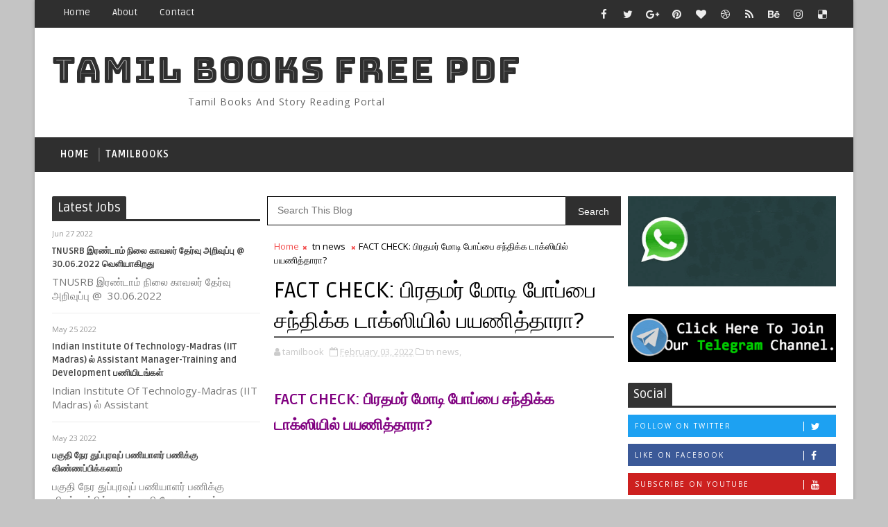

--- FILE ---
content_type: text/html; charset=UTF-8
request_url: https://pdf.tnrecruitment.in/2022/02/fact-check.html
body_size: 33649
content:
<!DOCTYPE html>
<html class='v2' dir='ltr' xmlns='http://www.w3.org/1999/xhtml' xmlns:b='http://www.google.com/2005/gml/b' xmlns:data='http://www.google.com/2005/gml/data' xmlns:expr='http://www.google.com/2005/gml/expr'>
<head>
<link href='https://www.blogger.com/static/v1/widgets/4128112664-css_bundle_v2.css' rel='stylesheet' type='text/css'/>
<script async='async' src='https://platform-api.sharethis.com/js/sharethis.js#property=5f76b808ea342a00199275f9&product=sop' type='text/javascript'></script>
<script async='async' data-ad-client='ca-pub-1700226046056719' src='https://pagead2.googlesyndication.com/pagead/js/adsbygoogle.js'></script>
<!-- [ Meta Tag SEO ] -->
<include expiration='7d' path='*.css'></include>
<include expiration='7d' path='*.js'></include>
<include expiration='3d' path='*.gif'></include>
<include expiration='3d' path='*.jpeg'></include>
<include expiration='3d' path='*.jpg'></include>
<include expiration='3d' path='*.png'></include>
<meta content='sat, 02 jun 2020 00:00:00 GMT' http-equiv='expires'/>
<meta charset='utf-8'/>
<meta content='width=device-width, initial-scale=1' name='viewport'/>
<meta content='blogger' name='generator'/>
<meta content='text/html; charset=UTF-8' http-equiv='Content-Type'/>
<link href='http://www.blogger.com/openid-server.g' rel='openid.server'/>
<link href='https://pdf.tnrecruitment.in/' rel='openid.delegate'/>
<link href='https://pdf.tnrecruitment.in/2022/02/fact-check.html' rel='canonical'/>
<title>FACT CHECK: ப&#3007;ரதமர&#3021; ம&#3019;ட&#3007; ப&#3019;ப&#3021;ப&#3016; சந&#3021;த&#3007;க&#3021;க ட&#3006;க&#3021;ஸ&#3007;ய&#3007;ல&#3021; பயண&#3007;த&#3021;த&#3006;ர&#3006;? - TAMIL BOOKS FREE PDF</title>
<meta content='' name='description'/>
<script type='application/ld+json'>{ "@context": "http://schema.org", "@type": "WebSite", "url": "https://pdf.tnrecruitment.in/", "potentialAction": { "@type": "SearchAction", "target": "https://pdf.tnrecruitment.in/?q={search_term}", "query-input": "required name=search_term" } }</script>
<meta content='FACT CHECK: பிரதமர் மோடி போப்பை சந்திக்க டாக்ஸியில் பயணித்தாரா?, TAMIL BOOKS FREE PDF: FACT CHECK: பிரதமர் மோடி போப்பை சந்திக்க டாக்ஸியில் பயணித்தாரா?, TAMIL BOOKS FREE PDF' name='keywords'/>
<meta content='YOUR DESCRIPTION HERE' name='description'/>
<meta content='YOUR KEYWORDS HERE' name='keywords'/>
<link href='https://pdf.tnrecruitment.in/feeds/posts/default' rel='alternate' title='TAMIL BOOKS FREE PDF - Atom' type='application/atom+xml'/>
<link href='https://pdf.tnrecruitment.in/feeds/posts/default?alt=rss' rel='alternate' title='TAMIL BOOKS FREE PDF - RSS' type='application/rss+xml'/>
<link href='http://www.blogger.com/feeds/4261166186141942620/posts/default' rel='alternate' title='TAMIL BOOKS FREE PDF - Atom' type='application/atom+xml'/>
<link href='https://pdf.tnrecruitment.in/2022/02/fact-check.html' hreflang='x-default' rel='alternate'/>
<link href='/favicon.ico' rel='icon' type='image/x-icon'/>
<link href='https://plus.google.com/USER-GOOGLE-PLUS/posts' rel='publisher'/>
<link href='https://plus.google.com/USER-GOOGLE-PLUS/about' rel='author'/>
<link href='https://plus.google.com/USER-GOOGLE-PLUS' rel='me'/>
<meta content='CODE-VALIDATION-GOOGLE-WEBMASTER' name='google-site-verification'/>
<meta content='CODE-VALIDATION-BING-WEBMASTER' name='msvalidate.01'/>
<meta content='YOUR-COUNTRY' name='geo.placename'/>
<meta content='YOUR-NAME' name='Author'/>
<meta content='general' name='rating'/>
<meta content='YOUR-COUNTRY-CODE' name='geo.country'/>
<!-- [ Social Media Meta Tag ] -->
<meta content='FACT CHECK: பிரதமர் மோடி போப்பை சந்திக்க டாக்ஸியில் பயணித்தாரா?' property='og:title'/>
<meta content='https://pdf.tnrecruitment.in/2022/02/fact-check.html' property='og:url'/>
<meta content='article' property='og:type'/>
<meta content='TAMIL BOOKS FREE PDF' property='og:site_name'/>
<meta content='https://blogger.googleusercontent.com/img/b/R29vZ2xl/AVvXsEgsY0ylpdF50Ry-LVE3yUF6WFpkY6ipim7Rv0FkAKmi2fEzmsQoHdqBw-jpKaVLe9CN6DFgJibAa5NUPNrLhf5RhgrWbZl42_8FvTmSE5pxPAdUp2jisseQzyMSmw5O_Jmsx0lt70RCErY/s125-c/Logo+Psd.png' property='og:image'/>
<meta content='https://www.facebook.com/PROFILE-LINK' property='article:author'/>
<meta content='https://www.facebook.com/FAN-PAGE-FACEBOOK' property='article:publisher'/>
<meta content='CODE-APPLICATION-FACEBOOK' property='fb:app_id'/>
<meta content='CODE-ADMIN-FACEBOOK' property='fb:admins'/>
<meta content='en_US' property='og:locale'/>
<meta content='en_GB' property='og:locale:alternate'/>
<meta content='id_ID' property='og:locale:alternate'/>
<meta content='summary' name='twitter:card'/>
<meta content='TAMIL BOOKS FREE PDF: FACT CHECK: பிரதமர் மோடி போப்பை சந்திக்க டாக்ஸியில் பயணித்தாரா?' name='twitter:title'/>
<meta content='USER-TWITTER' name='twitter:site'/>
<meta content='USER-TWITTER' name='twitter:creator'/>
<style id='page-skin-1' type='text/css'><!--
/*
-----------------------------------------------
Blogger Template Style
Name:        Sora Jobs
Author :     http://www.Soratemplates.com
License:     Premium Version
----------------------------------------------- */
/* Variable definitions
-----------------------
<Variable name="body.background" description="Background" type="background" color="#C4C4C4" default="$(color) url() repeat fixed top left"/>
<Group description="Main Settings" selector="body">
<Variable name="maincolor" description="Primary Color" type="color" default="#f34e4e" />
<Variable name="darkcolor" description="Primary Text Color" type="color" default="#2f2f2f" />
</Group>
-----------------------
*/
/*****************************************
reset.css
******************************************/
html, body, .section, .widget, div, span, applet, object, iframe,
h1, h2, h3, h4, h5, h6, p, blockquote, pre,
a, abbr, acronym, address, big, cite, code,
del, dfn, em, font, img, ins, kbd, q, s, samp,
small, strike, strong, sub, sup, tt, var,
dl, dt, dd, ol, ul, li,
fieldset, form, label, legend,
table, caption, tbody, tfoot, thead, tr, th, td, figure {    margin: 0;    padding: 0;}
html {   overflow-x: hidden;}
a {text-decoration:none;color:#000;}
article,aside,details,figcaption,figure,
footer,header,hgroup,menu,nav,section {     display:block;}
table {    border-collapse: separate;    border-spacing: 0;}
caption, th, td {    text-align: left;    font-weight: normal;}
blockquote:before, blockquote:after,
q:before, q:after {    content: "";}
.quickedit, .home-link{display:none;}
blockquote, q {    quotes: "" "";}
sup{    vertical-align: super;    font-size:smaller;}
code{    font-family: 'Courier New', Courier, monospace;    font-size:12px;    color:#272727;}
::selection {background:transparent; text-shadow:#000 0 0 2px;}
::-moz-selection {background:transparent; text-shadow:#000 0 0 2px;}
::-webkit-selection {background:transparent; text-shadow:#000 0 0 2px;}
::-o-selection {background:transparent; text-shadow:#000 0 0 2px;}
a img{	border: none;}
ol, ul { padding:0;  margin:0;  text-align: left;  }
ol li { list-style-type: decimal;  padding:0 0 5px;  }
ul li { list-style-type: disc;  padding: 0 0 5px;  }
ul ul, ol ol { padding: 0; }
.section, .widget, .widget ul {
margin: 0;
padding: 0;
}
#navbar-iframe, .navbar, .Attribution, .post-author-widget, .post-author-social {   height:0px;   visibility:hidden;   display:none   }
.feed-links, .post-footer-line.post-footer-line-1, .post-footer-line.post-footer-line-2 , .post-footer-line.post-footer-line-3 {
display: none;
}
.item-control {
display: none !important;
}
h2.date-header, h4.date-header {display:none;margin:1.5em 0 .5em}
h1, h2, h3, h4, h5, h6 {
font-family: Ruda;
font-weight: 400;
color: #2e2e2e;
}
blockquote {
padding: 8px;
background-color: #faebbc;
border-top: 1px solid #e1cc89;
border-bottom: 1px solid #e1cc89;
margin: 5px;
background-image: url(https://blogger.googleusercontent.com/img/b/R29vZ2xl/AVvXsEiCS4iwi7i2vNhz37qLi77fdjMmz_-zvewCkuzG9XK5eclshlDxuqJzBMQbq-84SB5k71CSLfSPAe9KcZFWrbSFZ2mrS8IvsvY8ADqSNCQyg3wcjhjJ18eGWkKYAO9XHcDVqfoSJt5HAOY/s1600/openquote1.gif);
background-position: top left;
background-repeat: no-repeat;
text-indent: 23px;
}
blockquote p{
display: block;
background-image: url(https://blogger.googleusercontent.com/img/b/R29vZ2xl/AVvXsEjXBhrTfh6982BCL4dQGC2BXFzyB7zCQUpmMW2IHIyjhqzR8OF8jOO4i71R4GA5Hm8QxUSbUeGT2KrOcIT4QJD9dFj2WUpe_IFZnTivBo-Yi-ChNPjfX1ZiQ-ef7cN5xwW6NmdPWmv-jBw/s1600/closequote1.gif);
background-repeat: no-repeat;
background-position: bottom right;
}
img {
max-width: 100%;
vertical-align: middle;
border: 0;
}
.widget iframe, .widget img {
max-width: 100%;
}
.status-msg-border {
border: 1px solid #ff545a;
background:#f34e4e;
}
.status-msg-body {
color: #2f2f2f;
font-family: Ruda;
letter-spacing: 0px;
font-weight: 400;
}
* {
outline: 0;
transition: all .2s ease;
-webkit-transition: all .2s ease;
-moz-transition: all .2s ease;
-o-transition: all .2s ease;
}
/*****************************************
Custom css starts
******************************************/
body {
color: #2e2e2e;
font-family:'Open Sans', sans-serif;
font-size: 14px;
font-weight: normal;
line-height: 21px;
background:#C4C4C4 url() repeat fixed top left;
}
/* ######## Wrapper Css ######################### */
#body-wrapper{max-width:1180px;margin:0 auto;background-color:#FFF;box-shadow:0 0 5px RGBA(0, 0, 0, 0.2)}
.body-row{width:1130px}
#content-wrapper {
margin: 0 auto;
padding: 20px 0 40px;
overflow: hidden;
}
#main-wrapper {
float: left;
width:68%;
max-width: 530px;
padding: 0 10px;
box-sizing: border-box;
}
#sidebar-wrapper {
float: right;
width:30%;
max-width: 300px;
}
#sidebar-wrapper1 {
float: left;
width:30%;
max-width: 300px;
}
/* ######## Top Header Bar Css ######################### */
.top-bar {
background: #2f2f2f;
}
.top-bar-wrapper {
position: relative;
min-height:40px;
color: #aaaaaa;
margin:0 auto;
}
.top-bar-social {
float: right;
padding: 5px 0;
}
.top-bar-social li {
display: inline;
padding: 0;
float: left;
margin-right: 5px;
;
}
.top-bar-social .widget ul {
padding: 0;
}
.top-bar-social .LinkList ul {
text-align: center;
margin:0;
}
.top-bar-social #social a {
display: block;
width: 30px;
height: 30px;
line-height: 30px;
font-size: 15px;
color: #eeeeee;
transition: background 0.3s linear;
-moz-transition: background 0.3s linear;
-webkit-transition: background 0.3s linear;
-o-transition: background 0.3s linear;
}
.top-bar-social #social a:before {
display: inline-block;
font: normal normal normal 22px/1 FontAwesome;
font-size: inherit;
font-style: normal;
font-weight: 400;
-webkit-font-smoothing: antialiased;
-moz-osx-font-smoothing: grayscale;
}
.top-bar-social .bloglovin:before{content:"\f004"}
.top-bar-social .facebook:before{content:"\f09a"}
.top-bar-social .twitter:before{content:"\f099"}
.top-bar-social .gplus:before{content:"\f0d5"}
.top-bar-social .rss:before{content:"\f09e"}
.top-bar-social .youtube:before{content:"\f167"}
.top-bar-social .skype:before{content:"\f17e"}
.top-bar-social .stumbleupon:before{content:"\f1a4"}
.top-bar-social .tumblr:before{content:"\f173"}
.top-bar-social .vine:before{content:"\f1ca"}
.top-bar-social .stack-overflow:before{content:"\f16c"}
.top-bar-social .linkedin:before{content:"\f0e1"}
.top-bar-social .dribbble:before{content:"\f17d"}
.top-bar-social .soundcloud:before{content:"\f1be"}
.top-bar-social .behance:before{content:"\f1b4"}
.top-bar-social .digg:before{content:"\f1a6"}
.top-bar-social .instagram:before{content:"\f16d"}
.top-bar-social .pinterest:before{content:"\f0d2"}
.top-bar-social .delicious:before{content:"\f1a5"}
.top-bar-social .codepen:before{content:"\f1cb"}
.top-bar-social ul#social a:hover {
color: #f34e4e;
opacity: 1;
}
.top-bar-menu {
float: left;
}
.top-menu ul {
overflow: hidden;
list-style: none;
padding: 0;
margin: 0;
}
.top-menu ul li {
float: left;
display: inline-block;
list-style: none;
padding: 0;
}
.top-menu ul li a {
padding: 10px 16px;
display: block;
border: none !important;
text-decoration: none;
line-height: inherit;
font-size: 14px;
font-weight: normal;
color: #eeeeee;
text-transform: capitalize;
font-family: Ruda;
}
.top-menu ul li a:hover {
color:#f34e4e;
}
/* ######## Search widget Css ######################### */
#search-bar {
position: absolute;
right: 0;
top: 0;
}
.header-search {
color: #fff;
position: absolute;
top: 5px;
right: 0;
}
.header-search i {
font-style: normal;
font-size: 13px;
cursor: pointer;
}
.header-search .fa-times.active, .fa-search {
display: inline-block;
}
.header-search .fa-times,.fa-search.active {
display: none;
}
.search-form {
display: none;
position: absolute;
top: 35px;
right: 0;
z-index: 9999;
transition: none;
}
.search-form input {
border:0;
background-color: #f34e4e;
height: 36px;
text-indent: 5px;
color:#fff;
}
.search-form button {
border: none;
border-radius: 3px;
color: #ffffff;
cursor: pointer;
font-size: 14px;
height: 36px;
width: 36px;
position: relative;
background: #ff6644;
}
.iconheader {
position: relative;
float: right;
}
.iconheader a i {
font-size: 18px;
line-height: 80px;
margin-left: 10px;
color: #999;
}
.iconheader a i:hover {
color:#E80007;
}
/* ######## Header Css ######################### */
.header-wrap {
background:#fff;
}
#header-wrappers {
color: #fff;
padding: 30px 0;
margin:0 auto;
}
#header-inner {
background-position: left;
background-repeat: no;
}
.headerleft img {
height: auto;
max-height: 100%;
margin:0
}
.headerleft h1,
.headerleft h1 a,
.headerleft h1 a:hover,
.headerleft h1 a:visited {
font-family: 'Bungee Inline', cursive;
color: #2f2f2f;
font-size: 52px;
font-weight:normal;
line-height: 1.2em;
margin: 0;
padding: 0 0 5px;
text-decoration: none;
text-transform: uppercase;
letter-spacing: 1px;
}
.headerleft h3 {
font-weight: 400;
margin: 0;
padding: 0;
}
.headerleft .description {
color: #666;
margin: 0;
padding: 0 0 10px;
text-transform: capitalize;
text-align: center;
text-indent: 0;
letter-spacing: 1px;
}
.headerleft {
float: left;
margin: 0;
padding: 0;
width: auto;
}
.headerright {
float: right;
margin: 0;
padding: 1px 0 0;
width: 730px;
}
.headerleft .description span {
border-top: 1px solid rgba(241, 241, 241, 0.25);
padding: 5px 0 0;
}
/* ######## Navigation Menu Css ######################### */
.selectnav {
display:none;
}
.tm-menu {
font-weight: 400;
margin: 0 auto;
height:50px;
background: #2f2f2f;
}
ul#nav1 {
list-style: none;
margin: 0;
padding: 0;
}
#menu .widget {
display: none;
}
#menu {
height: 50px;
position: relative;
text-align: center;
z-index: 15;
margin:0 auto;
}
.menu-wrap {
margin:0 auto;
position: relative;
}
#menu ul > li {
position: relative;
vertical-align: middle;
display: inline-block;
padding: 0;
margin: 0;
}
#menu ul > li:hover > a {
}
#menu ul > li > a {
color: #fff;
font-size: 14px;
font-weight: 600;
line-height: 50px;
display: inline-block;
text-transform: uppercase;
text-decoration: none;
letter-spacing: 1px;
margin: 0;
padding: 0 12px;
font-family: Ruda;
}
#menu ul > li > ul > li:first-child > a {
padding-left: 12px
}
#menu ul > li > ul {
position: absolute;
background: #4d4d4d;
top: 100%;
left: 0;
min-width: 180px;
padding: 0;
z-index: 99;
margin-top: 0;
visibility: hidden;
opacity: 0;
-webkit-transform: translateY(10px);
-moz-transform: translateY(10px);
transform: translateY(10px)
}
#menu ul > li > ul > li > ul {
position: absolute;
top: 0;
left: 180px;
width: 180px;
background: #5d5d5d;
z-index: 99;
margin-top: 0;
margin-left: 0;
padding: 0;
border-left: 1px solid #6d6d6d;
visibility: hidden;
opacity: 0;
-webkit-transform: translateY(10px);
-moz-transform: translateY(10px);
transform: translateY(10px)
}
#menu ul > li > ul > li {
display: block;
float: none;
text-align: left;
position: relative;
border-bottom: 1px solid;
border-top: none;
border-color: #8d8d8d;
}
#menu ul > li > ul > li:last-child {
border: 0;
}
#menu ul li:after {
content: "|";
display: block;
position: absolute;
margin: auto;
top: -20px;
right: -5px;
bottom: 0;
width: 8px;
height: 8px;
text-align: center;
font-weight: 400;
font-size: 20px;
text-rendering: auto;
-webkit-font-smoothing: antialiased;
-moz-osx-font-smoothing: grayscale;
color: #5c5c5c;
}
#menu ul li.parent ul li:after, #menu ul li:last-child:after {
display:none;
}
#menu ul > li:hover {
background-color: #f34e4e
}
#menu ul > li > ul > li a {
font-size: 11px;
display: block;
color: #fff;
line-height: 35px;
text-transform: uppercase;
text-decoration: none;
margin: 0;
padding: 0 12px;
border-right: 0;
border: 0
}
#menu ul > li.parent > a:after {
content: '\f107';
font-family: FontAwesome;
float: right;
margin-left: 5px
}
#menu ul > li:hover > ul,
#menu ul > li > ul > li:hover > ul {
opacity: 1;
visibility: visible;
-webkit-transform: translateY(0);
-moz-transform: translateY(0);
transform: translateY(0)
}
#menu ul > li > ul > li.parent > a:after {
content: '\f105';
float: right
}
#menu ul ul {
}
.ty-ran-yard {
position: absolute;
right: 0;
top: 0;
z-index: 99;
}
.ty-ran-yard span {
list-style: none;
}
.ty-ran-yard a.ran-sym {
background-color: #f34e4e;
cursor: pointer;
display: block;
height: 50px;
text-align: center;
position: relative;
right: 0;
top: 0;
width: 50px;
border-radius: 0;
box-sizing: border-box;
}
.ty-ran-yard a.ran-sym:hover {
background-color:#6d6d6d;
}
.ty-ran-yard a.ran-sym:before {
color: #fff;
content: '\f074';
font-family: FontAwesome;
font-size: 16px;
text-rendering: auto;
-webkit-font-smoothing: antialiased;
-moz-osx-font-smoothing: grayscale;
line-height: 50px;
}
/* ######## Sidebar Css ######################### */
.sidebar .widget {
margin-bottom: 20px;
position: relative;
}
.sidebar .widget:first-child .widget-content {
padding: 0 0 10px;
}
.sidebar .widget:first-child h2 {
margin-bottom:10px;
}
.sidebar h2 {
display: block;
border-bottom: solid 3px rgb(51, 51, 51);
position: relative;
}
.sidebar h2 span {
color: rgb(255, 255, 255);
background-color: rgb(51, 51, 51);
font-size: 18px;
display: inline-block;
padding: 4px 8px;
min-width: 10px;
border-radius: 2px 2px 0px 0px;
}
.sidebar ul,.sidebar li{
list-style-type:none;
margin:0;
padding:0;
}
.sidebar .widget-content {
padding: 10px 0;
}
/* Multi Tab Widget */
.menu-tab li a,
.sidetabs .section {
transition: all 0s ease;
-webkit-transition: all 0s ease;
-moz-transition: all 0s ease;
-o-transition: all 0s ease;
-ms-transition: all 0s ease
}
.menu-tab {
display: flex;
clear: both;
padding: 0;
margin: 0
}
.sidetabs .widget h2 {
display: none
}
.menu-tab li {
width: 33.3%;
float: left;
display: inline-block;
padding: 0;
position:relative;
}
.menu-tab li.active:after {
content: "";
border-top: 10px solid #f34e4e;
border-left: 10px solid transparent;
border-right: 10px solid transparent;
position: absolute;
bottom: -8px;
left: 14px;
}
.menu-tab li a {
font-family: Ruda;
height: 32px;
text-align: center;
padding: 0;
font-weight: 400;
display: block;
color: #fff;
background-color:#2f2f2f;
font-size: 14px;
line-height: 32px;
letter-spacing: 1.5px;
text-transform: uppercase
}
.menu-tab li.active a {
color: #fff;
background-color:#f34e4e;
}
.menu-tab li {
display: none
}
.hide-tab {
display: inline-block!important
}
#tabside3 {
margin-bottom: 15px;
}
.sidetabs .widget-content {
padding: 15px 0 0;
}
/* ######## Featured Widget Css ######################### */
.featured .widget {
margin-bottom: 10px;
}
.tyard-wrapper {
margin: 0 0 10px;
}
.preload {
opacity:0;
}
.comload {
opacity:1;
}
.tyard .ty-first {
width: 100%;
position: relative;
float: none;
box-sizing: border-box;
overflow: hidden;
padding:0;
}
.ty-first .tyard-thumb .yard-label {
position: absolute;
top: 15px;
left: 15px;
z-index: 2;
}
.ty-first .tyard-thumb .yard-label a {
background: #f34e4e;
color: #fff;
text-transform: uppercase;
height: 20px;
line-height: 20px;
display: inline-block;
padding: 0 6px;
font-size: 11px;
font-weight: 400;
border-radius: 2px;
}
.tyard .ty-first .ty-con-yard, .column .ty-first .ty-con-yard {
width: 100%;
z-index: 2;
padding:0;
box-sizing: border-box;
}
.tyard .ty-first .ty-con-yard .tyard-title a, .column .ty-first .ty-con-yard .tyard-title a {
display: inline;
font-size: 15px;
color: #2f2f2f;
font-weight: 700;
line-height: 1.4em;
}
.ty-con-yard .yard-auth-ty, .ty-con-yard .ty-time {
color: #ccc;
}
.recent-summary {
display: block;
color: #ccc;
padding: 10px 0;
}
.tyard .ty-feat .ty-rest {
overflow: hidden;
display:block;
padding: 0;
position: relative;
box-sizing: border-box;
}
.templatesyard .ty-feat .ty-rest .tyard-thumb {
width: 100%;
height: 140px;
vertical-align: middle;
}
.templatesyard .ty-feat .ty-rest .yard-img {
width: 100%;
height: 140px;
position: relative;
display: block;
}
.tyimg-lay {
position: absolute;
left: 0;
top: 0;
z-index: 1;
width: 100%;
height: 100%;
background-color: rgba(40,35,40,0.05);
}
.templatesyard .ty-feat .ty-rest .yard-tent-ty {
width: 100%;
z-index: 2;
padding: 0;
box-sizing: border-box;
}
.tyard .ty-rest .yard-tent-ty .tyard-title {
overflow: hidden;
line-height: 0;
margin: 0;
padding: 0;
}
.tyard .ty-rest .yard-tent-ty .tyard-title a {
color: #2f2f2f;
font-weight: 700;
font-size: 15px;
line-height: 1.5em;
}
.ty-new-tag {
display: inline-block;
margin-left: 10px;
}
.ty-new-tag img {
height: 25px;
width: auto;
}
.tyard .ty-feat li {
margin-bottom: 5px;
}
.tyard .ty-feat li a:before {
content: "\f0a4";
margin-right: 5px;
font-family: fontawesome;
}
.tyard h2.title {
display: block;
border-bottom: solid 3px rgb(51, 51, 51);
position: relative;
margin-bottom: 15px;
}
.tyard h2.title span {
color: rgb(255, 255, 255);
background-color: rgb(51, 51, 51);
font-size: 18px;
display: inline-block;
padding: 4px 8px;
min-width: 10px;
border-radius: 2px 2px 0px 0px;
}
.tyard .tyard-title a:hover {
color: #f34e4e!important;
}
.tyard h2.title a {
float: right;
margin-top: 5px;
height: 22px;
line-height: 22px;
padding: 0 10px;
background-color: #f34e4e;
font-size: 13px;
color: #fff !important;
transition: background-color .3s ease-out;
}
/* ######## Post Css ######################### */
#search-box {
position: relative;
width: 100%;
margin: 0 0 10px;
}
#search-form {
height: 40px;
border: 1px solid #000;
background-color: #fff;
overflow: hidden;
}
#search-text {
font-size: 14px;
color: #ddd;
border-width: 0;
background: transparent;
}
#search-box input[type="text"] {
width: 90%;
padding: 11px 0 12px 1em;
color: #333;
outline: none;
}
#search-button {
position: absolute;
top: 0;
right: 0;
height: 42px;
width: 80px;
font-size: 14px;
color: #fff;
text-align: center;
line-height: 42px;
border-width: 0;
background-color: #2f2f2f;
cursor: pointer;
}
#search-button:hover {
background-color:#f34e4e;
}
.tyheading-head.post-ty-heading {
display: block;
border-bottom: solid 3px rgb(51, 51, 51);
position: relative;
}
.tyheading-head.post-ty-heading h2 {
color: rgb(255, 255, 255);
background-color: rgb(51, 51, 51);
font-size: 18px;
display: inline-block;
padding: 4px 8px;
min-width: 10px;
border-radius: 2px 2px 0px 0px;
}
.breadcrumbs .fa-times:before {
margin: 0 5px;
}
.breadcrumbs {
margin: 0;
font-size: 13px;
padding: 0;
}
.breadcrumbs i {
color: #f34e4e;
font-size: 8px !important;
}
.breadcrumbs span a.bhome {
color: #f34e4e;
}
.breadcrumbs span,
.breadcrumbs span a {
color: #000;
}
.breadcrumbs span a:hover {
color: #f34e4e;
}
article {
padding: 0;
overflow:hidden;
}
.post-outer {
padding: 0 0 20px 0;
}
.post {
display: block;
overflow: hidden;
word-wrap: break-word;
background: #ffffff;
}
.item .post-head {
position: relative;
margin: 10px 0;
border-bottom: 2px solid #eee;
}
.post-head h1 {
color: #000;
font-size: 32px;
font-weight: 400;
line-height: 44px;
border-bottom: 2px solid #555;
display: inline-block;
position: relative;
top: 2px;
}
.post h2 {
margin-bottom: 12px;
line-height: 37px;
font-size: 22px;
font-weight:700;
}
.post h2 a {
color: #000;
letter-spacing: 1px;
}
.post h2 a:hover {
color:#f34e4e;
}
.post h2 {
margin: 0 0 10px;
padding: 0;
}
.retitle h2 {
margin: 8px 0;
display: block;
}
.post-body {
margin: 0px;
padding:10px;
font-size: 14px;
line-height: 26px;
box-sizing:border-box;
}
.post-home-image {
float: left;
width: 270px;
height: 182px;
margin-right: 20px;
position: relative;
}
.post-home-image .post-thumb {
width: 100%;
height: 182px;
position: relative;
display: block;
overflow: hidden;
}
.post-home-image .post-thumb a {
width: 100%;
height: 182px;
display: block;
transition: all .3s ease-out!important;
-webkit-transition: all .3s ease-out!important;
-moz-transition: all .3s ease-out!important;
-o-transition: all .3s ease-out!important;
}
.index .post-labels, .archive .post-labels {
position: absolute;
top: 10px;
left: 10px;
padding: 8px 12px 6px;
background: #f34e4e;
color: #fff;
font-size: 12px;
text-transform: uppercase;
display: inline-block;
z-index: 9;
}
.index .post-labels a, .archive .post-labels a {
color: #fff;
}
.date-header {
color: #bdbdbd;
display: block;
font-size: 12px;
font-weight: 400;
line-height: 1.3em;
margin: 0!important;
padding: 0;
}
.date-header a {
color: #bdbdbd;
}
.date-header .read-more {
background: #2f2f2f;
padding: 5px 12px !important;
display: inline-block;
vertical-align: middle;
margin: 10px 0 0;
font-size: 12px;
text-transform: capitalize;
border-radius: 2px;
color: #f7f7f7;
font-weight: bold;
white-space: nowrap;
font-family:Ruda;
}
.read-more:hover {
background: #f34e4e;
color:#fff;
}
.post-header {
padding: 10px;
margin-bottom: 10px;
}
#meta-post {
border-top: 1px solid #f5f5f5;
border-bottom: 1px solid #f5f5f5;
padding: 5px 0;
}
.post-meta {
color: #bdbdbd;
display: block;
font-size: 13px;
font-weight: 400;
line-height: 21px;
margin: 0;
padding: 0;
}
.post-meta a, .post-meta i {
color: #CBCBCB;
}
.post-timestamp {
margin-left: 5px;
}
.resumo {
color: #919191;
}
.resumo span {
display: block;
font-size: 15px;
line-height: 25px;
text-align:justify;
}
.post-body img {
max-width: 100%;
padding: 10px 0;
position: relative;
margin:0 auto;
}
.post h3 {
font-size: 18px;
margin-top: 20px;
margin-bottom: 10px;
line-height: 1.1;
}
.second-meta {
display: none;
}
.comment-link {
white-space: normal;
}
#blog-pager {
clear: both;
text-align: center;
padding: 15px 0;
background: #ffffff;
color: #4d4d4d;
}
.displaypageNum a,
.showpage a,
.pagecurrent, .blog-pager-older-link, .blog-pager-newer-link {
padding: 5px 13px;
margin-right: 8px;
color: #fff;
background-color: #2f2f2f;
border: 1px solid #2d2d2d;
display: inline-block;
line-height: 20px;
-moz-border-radius: 2px;
-webkit-border-radius: 2px;
border-radius: 2px;
margin-top: 10px;
}
.displaypageNum a:hover,
.showpage a:hover,
.pagecurrent, .blog-pager-older-link:hover, .blog-pager-newer-link:hover {
background: #f34e4e;
border: 1px solid #d40000;
text-decoration: none;
color: #fff;
}
.showpageOf {
display: none!important;
overflow: hidden;
}
#blog-pager .pages {
margin: 10px 0;
border: none;
}
.item .post-footer .label-head .label-title {
color: #fff;
padding: 3px 8px;
font-size: 13px;
background-color: #f34e4e;
}
.item .post-footer .label-head a {
color: #fff;
padding: 3px 8px;
font-size: 13px;
background-color: #2f2f2f;
}
.share-box {
position: relative;
padding: 10px 0;
}
.share-title {
border-bottom: 2px solid #777;
color: #010101;
display: inline-block;
padding-bottom: 7px;
font-size: 15px;
font-weight: 500;
position: relative;
top: 2px;
}
.share-art {
float: right;
padding: 0;
padding-top: 0;
font-size: 13px;
font-weight: 400;
text-transform: capitalize;
}
.share-art a {
color: #fff;
padding: 3px 8px;
margin-left: 4px;
border-radius: 2px;
display: inline-block;
margin-right: 0;
background: #010101;
}
.share-art a span {
display: none;
}
.share-art a:hover{color:#fff}
.share-art .fac-art{background:#3b5998}
.share-art .fac-art:hover{background:rgba(49,77,145,0.7)}
.share-art .twi-art{background:#00acee}
.share-art .twi-art:hover{background:rgba(7,190,237,0.7)}
.share-art .goo-art{background:#db4a39}
.share-art .goo-art:hover{background:rgba(221,75,56,0.7)}
.share-art .pin-art{background:#CA2127}
.share-art .pin-art:hover{background:rgba(202,33,39,0.7)}
.share-art .lin-art{background:#0077B5}
.share-art .lin-art:hover{background:rgba(0,119,181,0.7)}
.share-art .wat-art{background:#25d266;display:none;}
.share-art .wat-art:hover{background:rgba(37, 210, 102, 0.73)}
@media only screen and (max-width: 768px) {
.share-art .wat-art{display:inline-block;}
}
#related-posts {
margin-bottom: 10px;
display: flex;
margin-top: 10px;
}
#related-posts .related-text {
display: none;
}
.related li{width:32%;position:relative;overflow:hidden;float:left;display:block;box-sizing:border-box;margin:0 0 0 2%;padding:0}
.related li:first-child,.related li:nth-child(4){margin-left:0}
.related li h3 {
margin-top:0;
}
.related-thumb {
width: 100%;
height: 120px;
overflow: hidden;
border-radius: 2px;
}
.related li .related-img {
width: 100%;
height: 120px;
display: block;
transition: all .3s ease-out!important;
-webkit-transition: all .3s ease-out!important;
-moz-transition: all .3s ease-out!important;
-o-transition: all .3s ease-out!important;
}
.related li .related-img:hover {
-webkit-transform: scale(1.1) rotate(-1.5deg)!important;
-moz-transform: scale(1.1) rotate(-1.5deg)!important;
transform: scale(1.1) rotate(-1.5deg)!important;
transition: all .3s ease-out!important;
-webkit-transition: all .3s ease-out!important;
-moz-transition: all .3s ease-out!important;
-o-transition: all .3s ease-out!important;
}
.related-title a {
font-size: 15px;
line-height: 1.35em;
padding: 10px 5px 10px 0;
font-weight: 400;
color: #010101;
display: block;
}
.related-title a:hover {
color: #777;
text-decoration: underline;
}
/* ######## Comment Form Widget ######################### */
.comment-form {
overflow:hidden;
}
iframe.blogger-iframe-colorize,
iframe.blogger-comment-from-post {
height: 283px!important
}
.comments .comments-content .comment-thread ol li {
list-style: none;
}
.comments-title {
position: relative;
clear: both;
z-index: 1;
margin: 0;
line-height: 33px
}
.comments-title h2 {
display: inline-block;
position: relative;
background-color: #fff;
color: #1c1c1c;
font-size: 18px;
letter-spacing: -.4px;
text-transform: uppercase;
font-weight: 700;
z-index: 1;
margin: 0;
padding-right: 15px
}
.comments-title:after {
content: "";
position: absolute;
z-index: 0;
top: 14px;
left: 0;
width: 100%;
height: 5px;
background-color: #F5F5F5
}
.comments {
clear: both;
margin: 0;
color: #1c1c1c;
background: #ffffff;
padding: 10px 0;
}
.comments h4 {
color: #000;
font-size: 14px;
padding: 5px 20px;
font-weight: 700;
letter-spacing: 1.5px;
text-transform: Uppercase;
position: relative;
text-align: center;
background: #ffffff;
z-index: 1;
margin-bottom: 15px;
}
.comments h4:after {
content: '';
position: absolute;
bottom: 0;
left: 50%;
width: 40px;
height: 2px;
background: #000;
margin-left: -20px;
}
.comments .comments-content {
margin: 0;
padding: 0
}
.comments .comments-content .comment {
margin-bottom: 0;
padding-bottom: 8px
}
.comments .comments-content .comment:first-child {
padding-top: 0
}
.facebook-tab,
.fb_iframe_widget_fluid span,
.fb_iframe_widget iframe {
width: 100%!important
}
.comments .item-control {
position: static
}
.comments .avatar-image-container {
float: left;
overflow: hidden;
position: absolute
}
.comments .avatar-image-container,
.comments .avatar-image-container img {
height: 45px;
max-height: 45px;
width: 45px;
max-width: 45px;
border-radius: 0
}
.comments .comment-block {
overflow: hidden;
padding: 0 0 10px
}
.comments .comment-block,
.comments .comments-content .comment-replies {
margin-left: 60px;
margin-top: 0
}
.comments .comments-content .inline-thread {
padding: 0
}
.comments .comment-actions {
float: left;
width: 100%;
position: relative;
margin: 0
}
.comments .comments-content .comment-header {
font-size: 14px;
display: block;
overflow: hidden;
clear: both;
margin: 0 0 3px;
padding: 0 0 5px;
border-bottom: 1px dotted #f5f5f5
}
.comments .comments-content .user {
font-style: normal;
font-weight: 500;
display: block;
font-size: 16px
}
.comments .comments-content .icon.blog-author {
display: none
}
.comments .comments-content .comment-content {
float: left;
text-align: left;
font-size: 13px;
line-height: 1.4em;
color: #656565
}
.comments .comment .comment-actions a {
margin-right: 5px;
padding: 2px 5px;
color: #fff;
font-weight: 400;
background-color: #000;
font-size: 10px
}
.comments .comment .comment-actions a:hover {
color: #fff;
background-color: #f34e4e;
text-decoration: none
}
.comments .comments-content .datetime {
color: #999;
float: left;
font-size: 11px;
position: relative;
font-style: italic;
margin: 2px 0 0;
display: block
}
.comments .comments-content .datetime:before {
content: '\f017';
font-family: fontawesome;
font-style: normal;
margin-right: 3px
}
.comments .comments-content .comment-header a {
color: inherit
}
.comments .comments-content .comment-header a:hover {
color:#f34e4e
}
.comments .thread-toggle {
margin-bottom: 4px
}
.comments .thread-toggle .thread-arrow {
height: 7px;
margin: 0 3px 2px 0
}
.comments .thread-expanded {
padding: 8px 0 0
}
.comments .comments-content .comment-thread {
margin: 0
}
.comments .continue a {
padding: 0 0 0 60px;
font-weight: 400
}
.comments .comments-content .loadmore.loaded {
margin: 0;
padding: 0
}
.comments .comment-replybox-thread {
margin: 0
}
.blogger-tab{
display:block;
}
.cmm-tabs .content-tab {
background-color: transparent;
padding: 0;
}
.cmm-tabs-header {
margin-bottom: 10px;
border-bottom: 2px solid #eee;
position: relative;
}
.cmm-tabs-header h3 {
display: inline-block;
font-size: 18px;
margin: 0;
border-bottom: 2px solid #777;
color: #010101;
top: 2px;
font-weight: 500;
padding-bottom: 2px;
}
.cmm-tabs-header h3 h9 {
display: none;
}
.simplyTab .cmm-tabs-header .wrap-tab {
}
.cmm-tabs-header .wrap-tab a {
height: auto;
line-height: 1.2em;
padding: 8px 5px;
display: block;
text-align: center;
}
.cmm-tabs-header .wrap-tab li {
float: left;
width: 33%;
padding: 0;
}
.facebook-tab,
.fb_iframe_widget_fluid span,
.fb_iframe_widget iframe {
width: 100%!important;
}
.cmm-tabs.simplyTab .content-tab {
background-color: transparent;
padding: 0;
margin-top: 20px;
}
.cmm-tabs.simplyTab .wrap-tab li a {
text-transform: uppercase;
color: #FFF;
font-weight: 500;
background-color: #2f2f2f;
font-size: 12px;
}
.cmm-tabs.simplyTab .wrap-tab li a.activeTab {
background-color: #f34e4e;
color:#fff;
}
.cmm-tabs.simplyTab .wrap-tab {
}
.cmm-tabs.simplyTab .wrap-tab li {
margin:0;
list-style: none;
}
.wrap-tab {
list-style: none;
}
.content-tab {
transition: all .0s ease;
-webkit-transition: all .0s ease;
-moz-transition: all .0s ease;
-o-transition: all .0s ease;
}
/* ######## Footer Copyright Css ######################### */
#ty_footer {
background: #2d2d2d;
color: #fff;
font-weight: 300;
padding: 15px 0px;
}
.ty-copy-container {
margin: 0 auto;
overflow: hidden;
}
.ty_footer_copyright a {
color:#fff;
}
.ty_footer_copyright {
text-align: left;
display: inline-block;
line-height: 30px;
}
.bottom-bar-social {
float: right;
padding: 0 0;
}
.bottom-bar-social li {
display: inline;
padding: 0;
float: left;
margin-right: 5px;
;
}
.bottom-bar-social .widget ul {
padding: 0;
}
.bottom-bar-social .LinkList ul {
text-align: center;
}
.bottom-bar-social #social a {
display: block;
width: 30px;
height: 30px;
line-height: 30px;
font-size: 15px;
color: #fff;
}
.bottom-bar-social #social a:before {
display: inline-block;
font: normal normal normal 22px/1 FontAwesome;
font-size: inherit;
font-style: normal;
font-weight: 400;
-webkit-font-smoothing: antialiased;
-moz-osx-font-smoothing: grayscale;
}
.bottom-bar-social .bloglovin:before{content:"\f004"}
.bottom-bar-social .facebook:before{content:"\f09a"}
.bottom-bar-social .twitter:before{content:"\f099"}
.bottom-bar-social .gplus:before{content:"\f0d5"}
.bottom-bar-social .rss:before{content:"\f09e"}
.bottom-bar-social .youtube:before{content:"\f167"}
.bottom-bar-social .skype:before{content:"\f17e"}
.bottom-bar-social .stumbleupon:before{content:"\f1a4"}
.bottom-bar-social .tumblr:before{content:"\f173"}
.bottom-bar-social .vine:before{content:"\f1ca"}
.bottom-bar-social .stack-overflow:before{content:"\f16c"}
.bottom-bar-social .linkedin:before{content:"\f0e1"}
.bottom-bar-social .dribbble:before{content:"\f17d"}
.bottom-bar-social .soundcloud:before{content:"\f1be"}
.bottom-bar-social .behance:before{content:"\f1b4"}
.bottom-bar-social .digg:before{content:"\f1a6"}
.bottom-bar-social .instagram:before{content:"\f16d"}
.bottom-bar-social .pinterest:before{content:"\f0d2"}
.bottom-bar-social .delicious:before{content:"\f1a5"}
.bottom-bar-social .codepen:before{content:"\f1cb"}
.bottom-bar-social ul#social a:hover {
color: #f34e4e;
opacity: 1;
}
/* ######## Custom Widget Css ######################### */
select#BlogArchive1_ArchiveMenu {
width: 100%;
padding: 10px;
border-color: #777;
}
#ads-blog-content {
margin: 0 auto;
}
#ads-blog-content .widget {
margin: 15px auto 0 !important;
display: block !important;
width: 100%;
max-height: 100%;
padding: 0;
max-width: 100%;
box-sizing: border-box;
}
#adwidegt1 .widget, #adwidegt2 .widget, #adwidegt3 .widget {
width: 728px;
max-height: 90px;
padding: 0;
max-width: 100%;
box-sizing: border-box;
display:none;
}
#adwidegt1 .widget {
margin: 15px auto 10px !important;
display:block !important;
}
#adwidegt2 .widget {
margin: 15px auto 0 !important;
}
#adwidegt1 .widget h2, #adwidegt2 .widget h2, #adwidegt3 .widget h2 {
display:none;
visibility:hidden;
}
.ads-posting {
margin: 10px 0 0;
}
.post-footer .ads-posting {
margin: 15px 0 0;
}
.contact-form-name, .contact-form-email, .contact-form-email-message, .contact-form-widget {
max-width: none;
}
.contact-form-name, .contact-form-email, .contact-form-email-message {
background-color: #EBEBEB;
border: 1px solid #ccc;
}
.contact-form-widget .form {
}
.contact-form-button-submit {
max-width: none;
width: 100%;
height: 35px;
border:0;
background-image: none;
background-color: #f34e4e !important;
cursor: pointer;
font-style: normal;
font-weight: 400;
}
.contact-form-name:focus, .contact-form-email:focus, .contact-form-email-message:focus {
border: 0;
box-shadow: none;
}
.contact-form-name:hover, .contact-form-email:hover, .contact-form-email-message:hover {
border: 0;
}
.contact-form-button-submit:hover {
background-color: #303030;
background-image: none;
border: 0;
}
.sidebar .FollowByEmail > h3.title,
.sidebar .FollowByEmail .title-wrap {
margin-bottom: 0
}
#FollowByEmail1 {
clear: both;
}
.FollowByEmail td {
width: 100%;
float: left;
box-sizing: border-box
}
.FollowByEmail .follow-by-email-inner .follow-by-email-submit {
margin-left: 0;
width: 100%;
border-radius: 0;
height: 30px;
font-size: 11px;
color: #fff;
background-color: #f34e4e;
font-family: Ruda;
text-transform: uppercase;
font-weight: 700;
letter-spacing: 1px
}
.FollowByEmail .follow-by-email-inner .follow-by-email-submit:hover {
background-color: #000
}
.FollowByEmail .follow-by-email-inner .follow-by-email-address {
padding-left: 10px;
height: 30px;
border: 1px solid #FFF;
margin-bottom: 5px;
box-sizing: border-box;
font-size: 11px;
font-family: inherit
}
.FollowByEmail .follow-by-email-inner .follow-by-email-address:focus {
border: 1px solid #FFF
}
.FollowByEmail .widget-content {
background-color: #2b2b2b;
box-sizing: border-box;
padding: 10px
}
.lowerbar .FollowByEmail .widget-content {
margin-top: 10px;
}
.FollowByEmail .widget-content:before {
content: "Enter your email address to subscribe to this blog and receive notifications of new posts by email.";
font-size: 14px;
color: #f2f2f2;
line-height: 1.4em;
margin-bottom: 5px;
display: block;
padding: 0 2px
}
.ty-bonus .ty-wow {
overflow: hidden;
border-bottom: 1px solid #F5F5F5;
padding: 10px 0;
}
.ty-bonus .ty-wow:first-child {
padding-top: 0;
}
.ty-bonus .ty-wow:last-child {
border-bottom: none;
}
.ty-bonus .ty-thumb-bonos {
position: relative;
float: left;
margin: 0!important;
width: 80px;
height: 60px;
overflow: hidden;
display: block;
vertical-align: middle;
}
.ty-bonus .ty-bonus-con {
padding-left: 10px;
display: table-cell;
}
.ty-bonus .ty-bonos-entry {
overflow: hidden;
line-height: 0;
margin: 0 0 2px;
padding: 0;
}
.ty-bonus .ty-bonos-entry a {
color: #2f2f2f;
font-weight: 400;
font-size: 13px;
line-height: 1.5em;
}
.ty-bonus .ty-bonos-entry a:hover {
color: #f34e4e;
}
.ty-bonus .ty-thumb-bonos:hover .tyimg-lay {
background-color: rgba(40, 35, 40, 0.3);
}
.yard-auth-ty {
margin-right: 10px;
}
.yard-auth-ty::before {
content: '\f007';
font-family: fontawesome;
color: #bbb;
margin-right: 5px;
}
.yard-auth-ty,
.ty-time {
color: #bdbdbd;
font-size: 12px;
font-weight: 400;
}
.ty-time:before {
content: '\f133';
font-family: fontawesome;
color: #bbb;
margin-right: 5px;
}
.sidebar .PopularPosts .widget-content ul li:first-child,
.sidebar .ty-bonus .ty-wow:first-child {
padding-top: 0;
border-top: 0;
}
.sidebar .PopularPosts .widget-content ul li:last-child,
.sidebar .ty-bonus .ty-wow:last-child {
padding-bottom: 0;
}
.tyard-komet .ty-komet .ty-komet-tar {
position: relative;
overflow: hidden;
padding: 0;
width: 55px;
height: 55px;
float: left;
margin: 0 10px 0 0;
}
.tyard-komet .ty-komet {
background: none!important;
clear: both;
list-style: none;
word-break: break-all;
display: block;
border-top: 1px solid #F5F5F5;
border-bottom: 0 !important;
overflow: hidden;
margin: 0;
padding: 10px 0;
}
.tyard-komet .ty-komet:first-child {
padding-top: 0;
border-top: 0;
}
.tyard-komet .ty-komet:last-child {
padding-bottom: 0;
}
.tyard-komet .ty-komet span {
color: #bdbdbd;
display: block;
line-height: 1.2em;
text-transform: lowercase;
font-size: 12px;
font-style: italic;
font-weight: 400;
overflow: hidden;
background: #f9f9f9;
height: 38px;
margin-top: 5px;
box-sizing: border-box;
padding: 5px 8px;
}
.yardimg-komet {
width: 55px;
height: 55px;
float: left;
margin: 0 10px 0 0;
}
.tyard-komet a {
color: #2f2f2f;
position: relative;
font-size: 13px;
text-transform: capitalize;
display: block;
overflow: hidden;
font-weight: 400;
}
.tyard-komet a:hover {
color:#f34e4e;
}
.tyard-komet {
list-style: none;
padding: 0;
}
.cloud-label-widget-content {
display: inline-block;
text-align: left;
}
.cloud-label-widget-content .label-size {
display: inline-block;
float: left;
font-size: 12px;
line-height: normal;
margin: 0 5px 5px 0;
opacity: 1
}
.cloud-label-widget-content .label-size a {
background: #efefef;
color: #000;
float: left;
font-weight: 400;
line-height: 100%;
margin: 0;
padding: 8px 10px;
text-transform: uppercase;
transition: all .6s;
letter-spacing: 1.5px;
font-family:Ruda;
}
.cloud-label-widget-content .label-size a:hover,
.cloud-label-widget-content .label-size a:active {
background:#f34e4e;
color: #fff;
}
.cloud-label-widget-content .label-size .label-count {
display:none;
}
.list-label-widget-content li {
display: block;
padding: 8px 0;
border-bottom: 1px solid #ececec;
position: relative
}
.list-label-widget-content li a:before {
content: '\f138';
position: absolute;
left: 0px;
font-size: 15px;
color: #f34e4e;
font-family: fontawesome;
}
.lowerbar .list-label-widget-content li a {
color:#fff;
}
.lowerbar .list-label-widget-content li {
border-bottom: 1px solid rgb(51, 51, 51);
border-top: 0;
}
.lowerbar .list-label-widget-content li:last-child {
border: 0;
}
.list-label-widget-content li a {
color: #282828;
font-size: 14px;
padding-left: 20px;
font-weight: 400;
text-transform: capitalize;
font-family:Ruda;
letter-spacing: 1.5px;
}
.list-label-widget-content li span:last-child {
color: #f34e4e;
font-size: 12px;
font-weight: 700;
position: absolute;
top: 9px;
right: 0
}
.PopularPosts .item-thumbnail {
margin: 0 15px 0 0 !important;
width: 80px;
height: 60px;
float: left;
overflow: hidden;
position: relative
}
.PopularPosts .item-thumbnail a {
position: relative;
display: block;
overflow: hidden;
line-height: 0
}
.PopularPosts ul li img {
width: 90px;
height: 65px;
object-fit: cover;
padding: 0;
transition: all .3s ease
}
.PopularPosts .widget-content ul li {
overflow: hidden;
padding: 10px 0;
border-top: 1px solid #f2f2f2
}
.sidebar .PopularPosts .widget-content ul li:first-child,
#sidetabs .PopularPosts .widget-content ul li:first-child {
padding-top: 0;
border-top: 0
}
.sidebar .PopularPosts .widget-content ul li:last-child,
.sidebar .ty-bonus .ty-wow:last-child,
.tab-widget .PopularPosts .widget-content ul li:last-child,
.tab-widget .ty-bonus .ty-wow:last-child {
padding-bottom: 0
}
.PopularPosts ul li a {
color: #2f2f2f;
font-weight: 400;
font-size: 13px;
line-height: 1.4em;
transition: color .3s;
font-family: Ruda;
letter-spacing:1.5px;
}
.PopularPosts ul li a:hover {
color: #a0d3db
}
.PopularPosts .item-title {
margin: 0 0 4px;
padding: 0;
line-height: 0
}
.item-snippet {
display: none;
font-size: 0;
padding-top: 0
}
.PopularPosts ul {
counter-reset: popularcount;
margin: 0;
padding: 0;
}
.PopularPosts .item-thumbnail::before {
background: rgba(0, 0, 0, 0.3);
bottom: 0px;
content: "";
height: 100px;
width: 100px;
left: 0px;
right: 0px;
margin: 0px auto;
position: absolute;
z-index: 3;
}
/* ######## Responsive Css ######################### */
@media only screen and (max-width: 1200px) {
.body-row {
width: 96% !important;
margin: 0 auto;
float: none;
}
.headerright, .headerleft {
float: none;
width: 100%;
text-align: center;
height: auto;
margin: 0 auto;
clear: both;
}
.headerleft img {
margin: auto;
padding-bottom: 15px;
}
.headerright {
margin: 0 auto;
}
#header-wrappers {
color: #fff;
padding: 10px 0;
margin: 0 auto;
}
#main-wrapper {
width: 70%;
max-width: 740px;
}
#sidebar-wrapper1 {
float: right;
clear:both;
margin-top:10px;
}
}
@media only screen and (max-width: 980px) {
#main-wrapper, #sidebar-wrapper, #lowerbar-wrapper, #sidebar-wrapper1 {
float: none;
clear: both;
width: 100%;
margin: 0 auto;
}
#sidebar-wrapper1-old {
display:none;
}
#main-wrapper {
max-width: 100%;
}
#sidebar-wrapper {
padding-top: 20px;
}
#nav1, #nav {
display: none;
}
.selectnav {
width: auto;
color: #222;
background: #f4f4f4;
border: 1px solid rgba(255,255,255,0.1);
position: relative;
border: 0;
padding: 6px 10px!important;
margin: 5px 0;
}
.selectnav {
display: block;
width: 100%;
max-width:200px;
}
.tm-menu .selectnav {
display: inline-block;
margin: 10px 0 0;
max-width: 100%;
box-sizing: border-box;
}
#menu {
text-align:left;
}
}
@media screen and (max-width: 880px) {
.item #content-wrapper {
padding: 0 0 30px;
}
}
@media only screen and (max-width: 768px) {
.top-bar-social, .bottom-bar-social {
float: none;
width: 100%;
clear: both;
overflow: hidden;
}
.top-bar-menu {
float: none;
width: 100%;
clear: both;
margin-top: 0;
margin-bottom: 10px;
text-align: center;
}
.top-bar-social li, .bottom-bar-social li {
display: inline-block;
float: none;
}
.selectnav {
display: inline-block;
}
#search-bar {
display: none;
}
.ops-404 {
width: 80%!important;
}
.title-404 {
font-size: 160px!important;
}
.tyard .ty-first {
width: 100%;
float: none;
padding-right: 0;
}
.templatesyard .ty-feat .ty-rest .tyard-thumb, .templatesyard .ty-feat .ty-rest .yard-img {
height: 300px;
}
.post-home-image {
float: none;
width: 100%;
margin-bottom: 20px;
position: relative;
}
.post-home-image .post-thumb a, .post-home-image .post-thumb, .post-home-image {
height:250px;
}
#meta-post {
text-align: center;
}
.ty_footer_copyright {
text-align: center;
display: block;
clear: both;
}
}
@media only screen and (max-width: 620px) {
.ty-post-share li {
width: 50%;
}
.related li {
width: 100%;
margin-left: 0;
}
}
@media only screen and (max-width: 480px) {
.index .post h2,.archive .post h2 {
line-height: 34px;
font-size: 23px;
}
h1.post-title {
font-size: 22px;
margin-bottom: 10px;
}
#meta-post {
display: inline-block;
}
#meta-post .post-labels {
display: block;
margin: 0 0 10px;
clear: both;
}
.other-meta .other-meta-desc, .other-meta .other-meta-read {
float: none;
display: block;
text-align: center;
}
.share-title {
display: none;
}
.share-art {
float: none;
text-align: center;
}
.social-btns {
float: none;
text-align: center;
}
#sidebar-wrapper {
max-width: 100%;
}
.index .post-outer {
padding: 0 0 10px 0;
}
.ty-copy-container {
text-align: center;
}
.temp-cred {
float: none;
display: block;
clear: both;
margin: 5px 0 0;
}
.ty_footer_copyright {
float: none;
display: block;
clear: both;
}
}
@media only screen and (max-width: 360px) {
.title-404 {
font-size: 150px!important;
}
.Header .description p, .showpageOf{display:none}
}
@media only screen and (max-width: 300px) {
#sidebar-wrapper {display:none}
.related-thumb {
width: 100%;
float: none;
}
.archive .post h2,.index .post h2 {
line-height: 29px!important;
font-size: 15px!important;
}
article {
overflow: hidden;
}
#blog-pager {
padding: 0;
margin: 0;
}
.item #blog-pager {
margin: 0 0 15px;
}
.index .resumo span,.archive .resumo span,.ty-author-box img, .breadcrumbs {
display: none;
}
.ty-author-box ul li a {
padding: 0;
background: none;
}
.ops-404 {
font-size: 20px!important;
}
.title-404 {
font-size: 120px!important;
}
h1.post-title {
font-size: 17px;
}
.top-bar-social #social a {
width: 24px;
height: 24px;
line-height: 24px;
}
.top-bar-menu, .ty-ran-yard {
display:none;
}
.ty-post-share li {
width: 100%;
}
.comments .comments-content .comment-header {
width: 100%;
float: none;
clear: both;
margin: 0;
padding: 0;
}
.comments .comments-content .comment-header {
width: 100%;
float: none;
clear: both;
margin: 0px 0 0px -35px;
padding: 0;
}
}
.back-to-top {
display:none;
position: fixed;
right: 10px;
bottom: 0;
text-decoration: none;
color: #fff;
background:#f34e4e;
font-size: 14px;
padding: 10px;
-webkit-border-radius:2px 2px 0 0;
-moz-border-radius: 2px 2px 0 0;
border-radius:2px 2px 0 0;
}
.back-to-top:hover {
background-color:#2f2f2f;
text-decoration:none;
color:#ffffff;
}
.NR-Ads { position: fixed; bottom: 0px; left: 0; width: 100%; min-height: 70px; max-height: 90px; padding: 5px 5px; box-shadow: 0 -6px 18px 0 rgba(9,32,76,.1); -webkit-transition: all .1s ease-in; transition: all .1s ease-in; display: flex; align-items: center; justify-content: center; background-color: #fefefe; z-index: 20; }
.NR-Ads-close { width: 30px; height: 30px; display: flex; align-items: center; justify-content: center; border-radius: 12px 0 0; position: absolute; right: 0; top: -30px; background-color: #fefefe; box-shadow: 0 -6px 18px 0 rgba(9,32,76,.08); }
.NR-Ads .NR-Ads-close svg { width: 22px; height: 22px; fill: #000; }
.NR-Ads .NR-Ads-content { overflow: hidden; display: block; position: relative; height: 70px; width: 100%; margin-right: 10px; margin-left: 10px; }
--></style>
<style>
/*-------Typography and ShortCodes-------*/
.firstcharacter{float:left;color:#27ae60;font-size:75px;line-height:60px;padding-top:4px;padding-right:8px;padding-left:3px}.post-body h1,.post-body h2,.post-body h3,.post-body h4,.post-body h5,.post-body h6{margin-bottom:15px;color:#2c3e50}blockquote{font-style:italic;color:#888;border-left:5px solid #27ae60;margin-left:0;padding:10px 15px}blockquote:before{content:'\f10d';display:inline-block;font-family:FontAwesome;font-style:normal;font-weight:400;line-height:1;-webkit-font-smoothing:antialiased;-moz-osx-font-smoothing:grayscale;margin-right:10px;color:#888}blockquote:after{content:'\f10e';display:inline-block;font-family:FontAwesome;font-style:normal;font-weight:400;line-height:1;-webkit-font-smoothing:antialiased;-moz-osx-font-smoothing:grayscale;margin-left:10px;color:#888}.button{background-color:#2c3e50;float:left;padding:5px 12px;margin:5px;color:#fff;text-align:center;border:0;cursor:pointer;border-radius:3px;display:block;text-decoration:none;font-weight:400;transition:all .3s ease-out !important;-webkit-transition:all .3s ease-out !important}a.button{color:#fff}.button:hover{background-color:#27ae60;color:#fff}.button.small{font-size:12px;padding:5px 12px}.button.medium{font-size:16px;padding:6px 15px}.button.large{font-size:18px;padding:8px 18px}.small-button{width:100%;overflow:hidden;clear:both}.medium-button{width:100%;overflow:hidden;clear:both}.large-button{width:100%;overflow:hidden;clear:both}.demo:before{content:"\f06e";margin-right:5px;display:inline-block;font-family:FontAwesome;font-style:normal;font-weight:400;line-height:normal;-webkit-font-smoothing:antialiased;-moz-osx-font-smoothing:grayscale}.download:before{content:"\f019";margin-right:5px;display:inline-block;font-family:FontAwesome;font-style:normal;font-weight:400;line-height:normal;-webkit-font-smoothing:antialiased;-moz-osx-font-smoothing:grayscale}.buy:before{content:"\f09d";margin-right:5px;display:inline-block;font-family:FontAwesome;font-style:normal;font-weight:400;line-height:normal;-webkit-font-smoothing:antialiased;-moz-osx-font-smoothing:grayscale}.visit:before{content:"\f14c";margin-right:5px;display:inline-block;font-family:FontAwesome;font-style:normal;font-weight:400;line-height:normal;-webkit-font-smoothing:antialiased;-moz-osx-font-smoothing:grayscale}.widget .post-body ul,.widget .post-body ol{line-height:1.5;font-weight:400}.widget .post-body li{margin:5px 0;padding:0;line-height:1.5}.post-body ul li:before{content:"\f105";margin-right:5px;font-family:fontawesome}pre{font-family:Monaco, "Andale Mono", "Courier New", Courier, monospace;background-color:#2c3e50;background-image:-webkit-linear-gradient(rgba(0, 0, 0, 0.05) 50%, transparent 50%, transparent);background-image:-moz-linear-gradient(rgba(0, 0, 0, 0.05) 50%, transparent 50%, transparent);background-image:-ms-linear-gradient(rgba(0, 0, 0, 0.05) 50%, transparent 50%, transparent);background-image:-o-linear-gradient(rgba(0, 0, 0, 0.05) 50%, transparent 50%, transparent);background-image:linear-gradient(rgba(0, 0, 0, 0.05) 50%, transparent 50%, transparent);-webkit-background-size:100% 50px;-moz-background-size:100% 50px;background-size:100% 50px;line-height:25px;color:#f1f1f1;position:relative;padding:0 7px;margin:15px 0 10px;overflow:hidden;word-wrap:normal;white-space:pre;position:relative}pre:before{content:'Code';display:block;background:#F7F7F7;margin-left:-7px;margin-right:-7px;color:#2c3e50;padding-left:7px;font-weight:400;font-size:14px}pre code,pre .line-number{display:block}pre .line-number a{color:#27ae60;opacity:0.6}pre .line-number span{display:block;float:left;clear:both;width:20px;text-align:center;margin-left:-7px;margin-right:7px}pre .line-number span:nth-child(odd){background-color:rgba(0, 0, 0, 0.11)}pre .line-number span:nth-child(even){background-color:rgba(255, 255, 255, 0.05)}pre .cl{display:block;clear:both}#contact{background-color:#fff;margin:30px 0 !important}#contact .contact-form-widget{max-width:100% !important}#contact .contact-form-name,#contact .contact-form-email,#contact .contact-form-email-message{background-color:#FFF;border:1px solid #eee;border-radius:3px;padding:10px;margin-bottom:10px !important;max-width:100% !important}#contact .contact-form-name{width:47.7%;height:50px}#contact .contact-form-email{width:49.7%;height:50px}#contact .contact-form-email-message{height:150px}#contact .contact-form-button-submit{max-width:100%;width:100%;z-index:0;margin:4px 0 0;padding:10px !important;text-align:center;cursor:pointer;background:#27ae60;border:0;height:auto;-webkit-border-radius:2px;-moz-border-radius:2px;-ms-border-radius:2px;-o-border-radius:2px;border-radius:2px;text-transform:uppercase;-webkit-transition:all .2s ease-out;-moz-transition:all .2s ease-out;-o-transition:all .2s ease-out;-ms-transition:all .2s ease-out;transition:all .2s ease-out;color:#FFF}#contact .contact-form-button-submit:hover{background:#2c3e50}#contact .contact-form-email:focus,#contact .contact-form-name:focus,#contact .contact-form-email-message:focus{box-shadow:none !important}.alert-message{position:relative;display:block;background-color:#FAFAFA;padding:20px;margin:20px 0;-webkit-border-radius:2px;-moz-border-radius:2px;border-radius:2px;color:#2f3239;border:1px solid}.alert-message p{margin:0 !important;padding:0;line-height:22px;font-size:13px;color:#2f3239}.alert-message span{font-size:14px !important}.alert-message i{font-size:16px;line-height:20px}.alert-message.success{background-color:#f1f9f7;border-color:#e0f1e9;color:#1d9d74}.alert-message.success a,.alert-message.success span{color:#1d9d74}.alert-message.alert{background-color:#DAEFFF;border-color:#8ED2FF;color:#378FFF}.alert-message.alert a,.alert-message.alert span{color:#378FFF}.alert-message.warning{background-color:#fcf8e3;border-color:#faebcc;color:#8a6d3b}.alert-message.warning a,.alert-message.warning span{color:#8a6d3b}.alert-message.error{background-color:#FFD7D2;border-color:#FF9494;color:#F55D5D}.alert-message.error a,.alert-message.error span{color:#F55D5D}.fa-check-circle:before{content:"\f058"}.fa-info-circle:before{content:"\f05a"}.fa-exclamation-triangle:before{content:"\f071"}.fa-exclamation-circle:before{content:"\f06a"}.post-table table{border-collapse:collapse;width:100%}.post-table th{background-color:#eee;font-weight:bold}.post-table th,.post-table td{border:0.125em solid #333;line-height:1.5;padding:0.75em;text-align:left}@media (max-width: 30em){.post-table thead tr{position:absolute;top:-9999em;left:-9999em}.post-table tr{border:0.125em solid #333;border-bottom:0}.post-table tr + tr{margin-top:1.5em}.post-table tr,.post-table td{display:block}.post-table td{border:none;border-bottom:0.125em solid #333;padding-left:50%}.post-table td:before{content:attr(data-label);display:inline-block;font-weight:bold;line-height:1.5;margin-left:-100%;width:100%}}@media (max-width: 20em){.post-table td{padding-left:0.75em}.post-table td:before{display:block;margin-bottom:0.75em;margin-left:0}}
.FollowByEmail {
    clear: both;
}
.widget .post-body ol {
    padding: 0 0 0 15px;
}
.post-body ul li {
    list-style: none;
}
  @media only screen and (min-width: 310px) and (max-width:500px) {
#adBottom {
left:0;
position: fixed;
text-align:center;
bottom: 0px;
width:100%;
z-index:999;
}
}
</style>
<style id='template-skin-1' type='text/css'><!--
/*------Layout (No Edit)----------*/
body#layout #search-box {
display: none;
}
body#layout #body-wrapper {
padding: 0;
width: 800px
}
body#layout .theme-opt {
display: block !important;
}
body#layout .section h4 {
color: #333!important;
text-align:center;
text-transform:uppercase;
letter-spacing:1.5px;
}
body#layout .top-bar-social, body#layout .top-bar-menu {
width: 47.3%;
}
body#layout .headerleft {
width: 250px;
}
body#layout .headerright {
width: 460px;
}
body#layout .post-author-widget, body#layout .post-author-social {
display: block;
visibility:visible;
height: auto;
width: 42.43%;
float:left;
}
body#layout .post-author-social {
float:right;
}
body#layout .tm-menu {
height: auto;
}
body#layout #menu {
display: block;
visibility:visible;
height: auto;
}
body#layout #menu .widget {
display: block;
visibility:visible;
}
body#layout .preload {
opacity:1;
}
body#layout #content-wrapper {
margin: 0 auto;
padding:0;
}
body#layout #adwidegt1 .widget, body#layout #adwidegt2 .widget, body#layout #adwidegt3 .widget {
display:block;
}
body#layout #main-wrapper {
float: left;
width: 40%;
margin: 0;
padding: 0
}
body#layout #sidebar-wrapper {
float: right;
width: 30%;
margin: 0;
padding: 0;
}
body#layout .sidebar.section {
background-color: #ff7f00!important;
border: 1px solid #ca7900;
}
body#layout .sidetabs .section {
background-color: #ffd400 !important;
border: 1px solid #dcbc20;
}
body#layout #sidebar-wrapper .section .widget-content {
border-color: #5a7ea2!important
}
body#layout .section .draggable-widget .widget-wrap2 {
background-color: #00c8d7!important
}
body#layout #main-wrapper #main {
margin-right: 4px;
background-color: #5a7ea2;
border-color: #34495e
}
body#layout #main-wrapper #main h4 {
color: #fff!important
}
body#layout .layout-widget-description {
display: none!important
}
body#layout #Blog1 .widget-content {
border-color: #34495e
}
body#layout .add_widget {
background: #ebebeb;
border: 1px solid #dddddd;
}
body#layout .FollowByEmail .widget-content:before {
display: none;
}
body#layout .bottom-bar-social {
display: block;
float: none;
}
body#layout #lower, body#layout #lower-wrapper, body#layout #lowerbar-wrapper, body#layout #ty_footer, body#layout #header-wrappers {
padding: 0;
}
body#layout .editlink {
background: #00c8d7;
color: #fff !important;
padding: 0 3px;
line-height: 18px;
border: 1px solid #00b0bd;
border-radius: 3px;
text-transform: uppercase;
letter-spacing: 1px;
text-decoration: none !important;
}
/*------Layout (end)----------*/
--></style>
<script src='https://ajax.googleapis.com/ajax/libs/jquery/1.11.0/jquery.min.js' type='text/javascript'></script>
<script type='text/javascript'>
//<![CDATA[
//CSS Ready

//CSS Ready
function loadCSS(e, t, n) {
    "use strict";
    var i = window.document.createElement("link");
    var o = t || window.document.getElementsByTagName("script")[0];
    i.rel = "stylesheet";
    i.href = e;
    i.media = "only x";
    o.parentNode.insertBefore(i, o);
    setTimeout(function() {
        i.media = n || "all"
    })
}
loadCSS("//fonts.googleapis.com/css?family=Ruda:400,700|Open+Sans:400,600,700,400italic|Bungee+Inline");
loadCSS("//maxcdn.bootstrapcdn.com/font-awesome/4.7.0/css/font-awesome.min.css");

//]]>
</script>
<script src='//pl22443175.profitablegatecpm.com/9e/98/17/9e9817abd5329e889d558365d7a732ab.js' type='text/javascript'></script>
<link href='https://www.blogger.com/dyn-css/authorization.css?targetBlogID=4261166186141942620&amp;zx=9ae679ee-856d-4d97-b5c5-25fd1d9517c4' media='none' onload='if(media!=&#39;all&#39;)media=&#39;all&#39;' rel='stylesheet'/><noscript><link href='https://www.blogger.com/dyn-css/authorization.css?targetBlogID=4261166186141942620&amp;zx=9ae679ee-856d-4d97-b5c5-25fd1d9517c4' rel='stylesheet'/></noscript>
<meta name='google-adsense-platform-account' content='ca-host-pub-1556223355139109'/>
<meta name='google-adsense-platform-domain' content='blogspot.com'/>

<!-- data-ad-client=ca-pub-1700226046056719 -->

<link rel="stylesheet" href="https://fonts.googleapis.com/css2?display=swap&family=Ubuntu&family=Merriweather&family=Roboto+Slab&family=Montserrat&family=Oswald&family=Teko&family=Arvo"></head>
<body class='item'>
<div class='theme-opt' style='display:none'>
<div class='option section' id='option' name='Theme Options'><div class='widget HTML' data-version='1' id='HTML900'>
</div><div class='widget HTML' data-version='1' id='HTML910'>
<script type='text/javascript'>
              //<![CDATA[
              var perPage = 6;
              //]]>
            </script>
</div></div>
</div>
<div id="body-wrapper" class="item">
<div class='top-bar'>
<div class='top-bar-wrapper body-row'>
<div class='top-bar-social blue section' id='header social widget' name='Top Social Widget'><div class='widget LinkList' data-version='1' id='LinkList230'>
<div class='widget-content'>
<ul id='social'>
<li><a class='facebook' href='#' title='facebook'></a></li>
<li><a class='twitter' href='#' title='twitter'></a></li>
<li><a class='gplus' href='#' title='gplus'></a></li>
<li><a class='pinterest' href='#' title='pinterest'></a></li>
<li><a class='bloglovin' href='#' title='bloglovin'></a></li>
<li><a class='dribbble' href='#' title='dribbble'></a></li>
<li><a class='rss' href='#' title='rss'></a></li>
<li><a class='behance' href='#' title='behance'></a></li>
<li><a class='instagram' href='#' title='instagram'></a></li>
<li><a class='delicious' href='#' title='delicious'></a></li>
</ul>
</div>
</div></div>
<div class='top-bar-menu'>
<div class='top-menu'>
<div class='top-menu section' id='top-menu'><div class='widget LinkList' data-version='1' id='LinkList940'>
<div class='widget-content'>
<ul id='nav' itemscope='' itemtype='http://schema.org/SiteNavigationElement'>
<li itemprop='name'><a href='/' itemprop='url'>Home</a></li>
<li itemprop='name'><a href='http://sora-jobs-soratemplate.blogspot.in/p/about.html' itemprop='url'>about</a></li>
<li itemprop='name'><a href='http://sora-jobs-soratemplate.blogspot.in/p/contact-us.html' itemprop='url'>contact</a></li>
</ul>
</div>
</div></div>
</div></div>
</div>
</div>
<div style='clear: both;'></div>
<div class='header-wrap'>
<div class='body-row' id='header-wrappers'>
<div class='headerleft'>
<div class='headerleft section' id='headerleft' name='Blog Logo'><div class='widget Header' data-version='1' id='Header1'>
<div id='header-inner'>
<div class='titlewrapper'>
<h1 class='title'>
<a href='https://pdf.tnrecruitment.in/'>
TAMIL BOOKS FREE PDF
</a>
</h1>
</div>
<div class='descriptionwrapper'>
<p class='description'><span>tamil books and story reading portal</span></p>
</div>
</div>
</div></div>
</div>
<div class='headerright'>
<div class='headerright section' id='headerright' name='Header Ads'><div class='widget HTML' data-version='1' id='HTML1'>
<div class='widget-content'>
<script type="text/javascript">
	atOptions = {
		'key' : '61d9aeda41c4aa43c1526db100e82c4c',
		'format' : 'iframe',
		'height' : 90,
		'width' : 728,
		'params' : {}
	};
	document.write('<scr' + 'ipt type="text/javascript" src="http' + (location.protocol === 'https:' ? 's' : '') + '://www.effectivecreativeformat.com/61d9aeda41c4aa43c1526db100e82c4c/invoke.js"></scr' + 'ipt>');
</script>
</div>
<div class='clear'></div>
</div></div>
</div>
<div style='clear: both;'></div>
</div>
</div>
<div class='tm-menu'>
<div class='body-row menu-wrap'>
<div class='menu section' id='menu' name='Main Menu'><div class='widget LinkList' data-version='1' id='LinkList210'>
<div class='widget-content'>
<ul itemscope='' itemtype='http://schema.org/SiteNavigationElement'>
<li><a href='https://pdf.tnrecruitment.in/'>Home</a></li>
<li itemprop='name'><a href='#' itemprop='url'>tamilbooks</a></li>
</ul>
</div>
</div></div>
</div>
</div>
<div style='clear: both;'></div>
<div class='body-row' id='ads-blog-content'>
<div class='home-ad-con section' id='ads-home-con' name='Home ADS Below Featured Post'><div class='widget HTML' data-version='1' id='HTML13'>
<div class='widget-content'>
<script type="text/javascript">
	atOptions = {
		'key' : '5da2bf23387074ce08d974c886c2340a',
		'format' : 'iframe',
		'height' : 250,
		'width' : 300,
		'params' : {}
	};
	document.write('<scr' + 'ipt type="text/javascript" src="//www.topcreativeformat.com/5da2bf23387074ce08d974c886c2340a/invoke.js"></scr' + 'ipt>');
</script>
</div>
<div class='clear'></div>
</div></div>
</div>
<div style='clear: both;'></div>
<div class='body-row' id='content-wrapper'>
<div id='sidebar-wrapper1-old'>
<div id='sidebar-wrapper1'>
<div class='sidebar ty-trigger section' id='Left sidebar'><div class='widget HTML' data-version='1' id='HTML4'>
<h2 class='title'>Latest Jobs</h2>
<div class='widget-content'>
<div class="recentpoststyle">
<script type="text/javascript">
function showlatestposts(e) {
    for (var t = 0; t < posts_no; t++) {
        var r, s = e.feed.entry[t],
            n = s.title.$t;
        if (t == e.feed.entry.length) break;
        for (var a = 0; a < s.link.length; a++)
            if ("alternate" == s.link[a].rel) {
                r = s.link[a].href;
                break
            }
        n = n.link(r);
        var i = "... read more";
        i = i.link(r);
        var l = s.published.$t,
            o = l.substring(0, 4),
            u = l.substring(5, 7),
            c = l.substring(8, 10),
            m = new Array;
        if (m[1] = "Jan", m[2] = "Feb", m[3] = "Mar", m[4] = "Apr", m[5] = "May", m[6] = "Jun", m[7] = "Jul", m[8] = "Aug", m[9] = "Sep", m[10] = "Oct", m[11] = "Nov", m[12] = "Dec", "content" in s) var d = s.content.$t;
        else if ("summary" in s) var d = s.summary.$t;
        else var d = "";
        var v = /<\S[^>]*>/g;
        if (d = d.replace(v, ""), 1 == posts_date && document.write('<div class="post-date">' + m[parseInt(u, 10)] + " " + c + " " + o + "</div>"), document.write('<li class="recent-post-title">'), document.write(n), document.write('</li><div class="recent-post-summ">'), 1 == post_summary)
            if (d.length < summary_chars) document.write(d);
            else {
                d = d.substring(0, summary_chars);
                var f = d.lastIndexOf(" ");
                d = d.substring(0, f), document.write(d + " " )
            }
        document.write("</div>")
    }
}
</script>
<script type="text/javascript">
var posts_no = 5;
var posts_date = true;
var post_summary = true;
var summary_chars = 80;
</script>
<script src="/feeds/posts/default?orderby=published&amp;alt=json-in-script&amp;callback=showlatestposts">
</script>
<style type="text/css">
.recentpoststyle {
    list-style-type: none;
}
.recentpoststyle a {
    text-decoration: none;
    color: #49A8D1;
}
.recentpoststyle a:hover {
    color: #000;
}
.recentpoststyle li:before {
    float: left;
    z-index: 1;
    position: relative;
    font-size: 15px;
    font-weight: bold;
    color: #fff;
    background: #69B7E2;
    margin: 13px 5px 0px -6px;
    line-height: 30px;
    width: 30px;
    height: 30px;
    text-align: center;
    -webkit-border-radius: 50%;
    -moz-border-radius: 50%;
    border-radius: 50%;
}
li.recent-post-title {
    margin: 7px 0;
    padding: 0;
}
.recent-post-title a {
    color: #444;
    text-decoration: none;
    font: bold 13px 'Ruda';
}
.post-date {
    font-size: 11px;
    color: #999;
    margin:0;
}
.recent-post-summ {
    color: #777;
    padding: 0 0 15px;
    margin-bottom: 15px;
    font: 15px 'Open Sans', sans-serif;
    border-bottom: 1px solid #ececec;
}
</style></div>
</div>
<div class='clear'></div>
</div><div class='widget Label' data-version='1' id='Label12'>
<h2>Tags</h2>
<div class='widget-content list-label-widget-content'>
<ul>
<li>
<a dir='ltr' href='https://pdf.tnrecruitment.in/search/label/%22%E0%AE%AA%E0%AE%BF%E0%AE%B2%E0%AE%B5%22%20%E0%AE%B5%E0%AE%B0%E0%AF%81%E0%AE%9F%E0%AE%AE%E0%AF%8D'>&quot;ப&#3007;லவ&quot; வர&#3009;டம&#3021;</a>
<span dir='ltr'>(9)</span>
</li>
<li>
<a dir='ltr' href='https://pdf.tnrecruitment.in/search/label/Adventure'>Adventure</a>
<span dir='ltr'>(8)</span>
</li>
<li>
<a dir='ltr' href='https://pdf.tnrecruitment.in/search/label/akila%20govindh'>akila govindh</a>
<span dir='ltr'>(49)</span>
</li>
<li>
<a dir='ltr' href='https://pdf.tnrecruitment.in/search/label/Amuthavalli%20%20kalyanasundaram'>Amuthavalli  kalyanasundaram</a>
<span dir='ltr'>(21)</span>
</li>
<li>
<a dir='ltr' href='https://pdf.tnrecruitment.in/search/label/app'>app</a>
<span dir='ltr'>(3)</span>
</li>
<li>
<a dir='ltr' href='https://pdf.tnrecruitment.in/search/label/Aruna%20Hari%20%20tamilbook'>Aruna Hari  tamilbook</a>
<span dir='ltr'>(4)</span>
</li>
<li>
<a dir='ltr' href='https://pdf.tnrecruitment.in/search/label/astrology'>astrology</a>
<span dir='ltr'>(1)</span>
</li>
<li>
<a dir='ltr' href='https://pdf.tnrecruitment.in/search/label/b.jeya%20mohan'>b.jeya mohan</a>
<span dir='ltr'>(4)</span>
</li>
<li>
<a dir='ltr' href='https://pdf.tnrecruitment.in/search/label/balakumaran'>balakumaran</a>
<span dir='ltr'>(27)</span>
</li>
<li>
<a dir='ltr' href='https://pdf.tnrecruitment.in/search/label/BIOGRAPHY'>BIOGRAPHY</a>
<span dir='ltr'>(4)</span>
</li>
<li>
<a dir='ltr' href='https://pdf.tnrecruitment.in/search/label/childrens%20book'>childrens book</a>
<span dir='ltr'>(1)</span>
</li>
<li>
<a dir='ltr' href='https://pdf.tnrecruitment.in/search/label/CLASSICS'>CLASSICS</a>
<span dir='ltr'>(30)</span>
</li>
<li>
<a dir='ltr' href='https://pdf.tnrecruitment.in/search/label/COOKING%20RECEPIES'>COOKING RECEPIES</a>
<span dir='ltr'>(1)</span>
</li>
<li>
<a dir='ltr' href='https://pdf.tnrecruitment.in/search/label/devotional%20book'>devotional book</a>
<span dir='ltr'>(1)</span>
</li>
<li>
<a dir='ltr' href='https://pdf.tnrecruitment.in/search/label/fantasy'>fantasy</a>
<span dir='ltr'>(12)</span>
</li>
<li>
<a dir='ltr' href='https://pdf.tnrecruitment.in/search/label/fiction'>fiction</a>
<span dir='ltr'>(504)</span>
</li>
<li>
<a dir='ltr' href='https://pdf.tnrecruitment.in/search/label/governemnt%20jobs'>governemnt jobs</a>
<span dir='ltr'>(8)</span>
</li>
<li>
<a dir='ltr' href='https://pdf.tnrecruitment.in/search/label/Govt%20Jobs'>Govt Jobs</a>
<span dir='ltr'>(8)</span>
</li>
<li>
<a dir='ltr' href='https://pdf.tnrecruitment.in/search/label/HISTORICAL'>HISTORICAL</a>
<span dir='ltr'>(119)</span>
</li>
<li>
<a dir='ltr' href='https://pdf.tnrecruitment.in/search/label/Horror%20book'>Horror book</a>
<span dir='ltr'>(18)</span>
</li>
<li>
<a dir='ltr' href='https://pdf.tnrecruitment.in/search/label/jeyakanthan'>jeyakanthan</a>
<span dir='ltr'>(10)</span>
</li>
<li>
<a dir='ltr' href='https://pdf.tnrecruitment.in/search/label/kalki%20krishnamurthy'>kalki krishnamurthy</a>
<span dir='ltr'>(35)</span>
</li>
<li>
<a dir='ltr' href='https://pdf.tnrecruitment.in/search/label/kannadhasan'>kannadhasan</a>
<span dir='ltr'>(8)</span>
</li>
<li>
<a dir='ltr' href='https://pdf.tnrecruitment.in/search/label/Latest%20Jobs'>Latest Jobs</a>
<span dir='ltr'>(8)</span>
</li>
<li>
<a dir='ltr' href='https://pdf.tnrecruitment.in/search/label/madhan'>madhan</a>
<span dir='ltr'>(2)</span>
</li>
<li>
<a dir='ltr' href='https://pdf.tnrecruitment.in/search/label/maheswari%20krishnaswamy'>maheswari krishnaswamy</a>
<span dir='ltr'>(1)</span>
</li>
<li>
<a dir='ltr' href='https://pdf.tnrecruitment.in/search/label/mythili%20sampath'>mythili sampath</a>
<span dir='ltr'>(3)</span>
</li>
<li>
<a dir='ltr' href='https://pdf.tnrecruitment.in/search/label/Na.Parthasarathy'>Na.Parthasarathy</a>
<span dir='ltr'>(37)</span>
</li>
<li>
<a dir='ltr' href='https://pdf.tnrecruitment.in/search/label/newspaper%20feb%202022'>newspaper feb 2022</a>
<span dir='ltr'>(1)</span>
</li>
<li>
<a dir='ltr' href='https://pdf.tnrecruitment.in/search/label/novels'>novels</a>
<span dir='ltr'>(293)</span>
</li>
<li>
<a dir='ltr' href='https://pdf.tnrecruitment.in/search/label/pattukottai%20prabhar'>pattukottai prabhar</a>
<span dir='ltr'>(5)</span>
</li>
<li>
<a dir='ltr' href='https://pdf.tnrecruitment.in/search/label/payon'>payon</a>
<span dir='ltr'>(3)</span>
</li>
<li>
<a dir='ltr' href='https://pdf.tnrecruitment.in/search/label/philosophy'>philosophy</a>
<span dir='ltr'>(3)</span>
</li>
<li>
<a dir='ltr' href='https://pdf.tnrecruitment.in/search/label/poem'>poem</a>
<span dir='ltr'>(8)</span>
</li>
<li>
<a dir='ltr' href='https://pdf.tnrecruitment.in/search/label/poetry'>poetry</a>
<span dir='ltr'>(3)</span>
</li>
<li>
<a dir='ltr' href='https://pdf.tnrecruitment.in/search/label/politics'>politics</a>
<span dir='ltr'>(1)</span>
</li>
<li>
<a dir='ltr' href='https://pdf.tnrecruitment.in/search/label/ponniyin%20selvan'>ponniyin selvan</a>
<span dir='ltr'>(2)</span>
</li>
<li>
<a dir='ltr' href='https://pdf.tnrecruitment.in/search/label/premalatha%20subramaniam'>premalatha subramaniam</a>
<span dir='ltr'>(6)</span>
</li>
<li>
<a dir='ltr' href='https://pdf.tnrecruitment.in/search/label/R%20Maheshwari'>R Maheshwari</a>
<span dir='ltr'>(14)</span>
</li>
<li>
<a dir='ltr' href='https://pdf.tnrecruitment.in/search/label/raasi%20palan'>raasi palan</a>
<span dir='ltr'>(1)</span>
</li>
<li>
<a dir='ltr' href='https://pdf.tnrecruitment.in/search/label/rajam%20krishna'>rajam krishna</a>
<span dir='ltr'>(10)</span>
</li>
<li>
<a dir='ltr' href='https://pdf.tnrecruitment.in/search/label/rajesh%20kumar'>rajesh kumar</a>
<span dir='ltr'>(101)</span>
</li>
<li>
<a dir='ltr' href='https://pdf.tnrecruitment.in/search/label/ramanichandran%20novel'>ramanichandran novel</a>
<span dir='ltr'>(111)</span>
</li>
<li>
<a dir='ltr' href='https://pdf.tnrecruitment.in/search/label/religious'>religious</a>
<span dir='ltr'>(10)</span>
</li>
<li>
<a dir='ltr' href='https://pdf.tnrecruitment.in/search/label/SANDILIYAN'>SANDILIYAN</a>
<span dir='ltr'>(36)</span>
</li>
<li>
<a dir='ltr' href='https://pdf.tnrecruitment.in/search/label/science%20fiction'>science fiction</a>
<span dir='ltr'>(5)</span>
</li>
<li>
<a dir='ltr' href='https://pdf.tnrecruitment.in/search/label/short%20stories'>short stories</a>
<span dir='ltr'>(16)</span>
</li>
<li>
<a dir='ltr' href='https://pdf.tnrecruitment.in/search/label/story%20books'>story books</a>
<span dir='ltr'>(42)</span>
</li>
<li>
<a dir='ltr' href='https://pdf.tnrecruitment.in/search/label/Subashree%20Krishnaveni'>Subashree Krishnaveni</a>
<span dir='ltr'>(3)</span>
</li>
<li>
<a dir='ltr' href='https://pdf.tnrecruitment.in/search/label/Subashree%20Krishnaveni%20tamilbook'>Subashree Krishnaveni tamilbook</a>
<span dir='ltr'>(1)</span>
</li>
<li>
<a dir='ltr' href='https://pdf.tnrecruitment.in/search/label/subha'>subha</a>
<span dir='ltr'>(12)</span>
</li>
<li>
<a dir='ltr' href='https://pdf.tnrecruitment.in/search/label/Sujatha%20Rangarajan'>Sujatha Rangarajan</a>
<span dir='ltr'>(53)</span>
</li>
<li>
<a dir='ltr' href='https://pdf.tnrecruitment.in/search/label/Sujatha%20Rangarajan.%20TAMILBOOK'>Sujatha Rangarajan. TAMILBOOK</a>
<span dir='ltr'>(3)</span>
</li>
<li>
<a dir='ltr' href='https://pdf.tnrecruitment.in/search/label/tamil'>tamil</a>
<span dir='ltr'>(1)</span>
</li>
<li>
<a dir='ltr' href='https://pdf.tnrecruitment.in/search/label/Tamil%20books'>Tamil books</a>
<span dir='ltr'>(908)</span>
</li>
<li>
<a dir='ltr' href='https://pdf.tnrecruitment.in/search/label/tamilbook'>tamilbook</a>
<span dir='ltr'>(174)</span>
</li>
<li>
<a dir='ltr' href='https://pdf.tnrecruitment.in/search/label/tamilstorybook'>tamilstorybook</a>
<span dir='ltr'>(23)</span>
</li>
<li>
<a dir='ltr' href='https://pdf.tnrecruitment.in/search/label/tanpsc%20jobs'>tanpsc jobs</a>
<span dir='ltr'>(1)</span>
</li>
<li>
<a dir='ltr' href='https://pdf.tnrecruitment.in/search/label/TIPS'>TIPS</a>
<span dir='ltr'>(1)</span>
</li>
<li>
<a dir='ltr' href='https://pdf.tnrecruitment.in/search/label/tn'>tn</a>
<span dir='ltr'>(2)</span>
</li>
<li>
<a dir='ltr' href='https://pdf.tnrecruitment.in/search/label/TN%20JOB'>TN JOB</a>
<span dir='ltr'>(10)</span>
</li>
<li>
<a dir='ltr' href='https://pdf.tnrecruitment.in/search/label/tn%20jobs'>tn jobs</a>
<span dir='ltr'>(60)</span>
</li>
<li>
<a dir='ltr' href='https://pdf.tnrecruitment.in/search/label/tn%20news'>tn news</a>
<span dir='ltr'>(8312)</span>
</li>
<li>
<a dir='ltr' href='https://pdf.tnrecruitment.in/search/label/tn%20recruitment'>tn recruitment</a>
<span dir='ltr'>(8)</span>
</li>
<li>
<a dir='ltr' href='https://pdf.tnrecruitment.in/search/label/tnpsc%20jobs'>tnpsc jobs</a>
<span dir='ltr'>(7)</span>
</li>
<li>
<a dir='ltr' href='https://pdf.tnrecruitment.in/search/label/uma%20balakumar'>uma balakumar</a>
<span dir='ltr'>(27)</span>
</li>
<li>
<a dir='ltr' href='https://pdf.tnrecruitment.in/search/label/uma%20maheswari%20krishnaswamy'>uma maheswari krishnaswamy</a>
<span dir='ltr'>(3)</span>
</li>
<li>
<a dir='ltr' href='https://pdf.tnrecruitment.in/search/label/viji%20vignesh'>viji vignesh</a>
<span dir='ltr'>(5)</span>
</li>
<li>
<a dir='ltr' href='https://pdf.tnrecruitment.in/search/label/Yaddanapudi%20Sulochana%20Rani'>Yaddanapudi Sulochana Rani</a>
<span dir='ltr'>(11)</span>
</li>
<li>
<a dir='ltr' href='https://pdf.tnrecruitment.in/search/label/%E0%AE%86%E0%AE%AE%E0%AF%8D%E0%AE%AA%E0%AF%82%E0%AE%B0%E0%AF%8D%20%E0%AE%AE%E0%AE%9F%E0%AF%8D%E0%AE%9F%E0%AE%A9%E0%AF%8D%20%E0%AE%AA%E0%AE%BF%E0%AE%B0%E0%AE%BF%E0%AE%AF%E0%AE%BE%E0%AE%A3%E0%AE%BF'>ஆம&#3021;ப&#3010;ர&#3021; மட&#3021;டன&#3021; ப&#3007;ர&#3007;ய&#3006;ண&#3007;</a>
<span dir='ltr'>(1)</span>
</li>
<li>
<a dir='ltr' href='https://pdf.tnrecruitment.in/search/label/%E0%AE%95%E0%AE%9F%E0%AE%95%E0%AE%AE%E0%AF%8D'>கடகம&#3021;</a>
<span dir='ltr'>(1)</span>
</li>
<li>
<a dir='ltr' href='https://pdf.tnrecruitment.in/search/label/%E0%AE%95%E0%AE%A9%E0%AF%8D%E0%AE%A9%E0%AE%BF'>கன&#3021;ன&#3007;</a>
<span dir='ltr'>(1)</span>
</li>
<li>
<a dir='ltr' href='https://pdf.tnrecruitment.in/search/label/%E0%AE%95%E0%AF%81%E0%AE%AE%E0%AF%8D%E0%AE%AA%E0%AE%AE%E0%AF%8D'>க&#3009;ம&#3021;பம&#3021;</a>
<span dir='ltr'>(1)</span>
</li>
<li>
<a dir='ltr' href='https://pdf.tnrecruitment.in/search/label/%E0%AE%9A%E0%AE%BF%E0%AE%AE%E0%AF%8D%E0%AE%AE%E0%AE%AE%E0%AF%8D'>ச&#3007;ம&#3021;மம&#3021;</a>
<span dir='ltr'>(1)</span>
</li>
<li>
<a dir='ltr' href='https://pdf.tnrecruitment.in/search/label/%E0%AE%A4%E0%AE%AE%E0%AE%BF%E0%AE%B4%E0%AF%8D%20%E0%AE%AA%E0%AF%81%E0%AE%A4%E0%AF%8D%E0%AE%A4%E0%AE%BE%E0%AE%A3%E0%AF%8D%E0%AE%9F%E0%AF%81%202021'>தம&#3007;ழ&#3021; ப&#3009;த&#3021;த&#3006;ண&#3021;ட&#3009; 2021</a>
<span dir='ltr'>(1)</span>
</li>
<li>
<a dir='ltr' href='https://pdf.tnrecruitment.in/search/label/%E0%AE%A4%E0%AE%A9%E0%AF%81%E0%AE%9A%E0%AF%81'>தன&#3009;ச&#3009;</a>
<span dir='ltr'>(1)</span>
</li>
<li>
<a dir='ltr' href='https://pdf.tnrecruitment.in/search/label/%E0%AE%A4%E0%AF%81%E0%AE%B2%E0%AE%BE%E0%AE%AE%E0%AF%8D'>த&#3009;ல&#3006;ம&#3021;</a>
<span dir='ltr'>(1)</span>
</li>
<li>
<a dir='ltr' href='https://pdf.tnrecruitment.in/search/label/%E0%AE%AA%E0%AE%BF%E0%AE%B2%E0%AE%B5%20%E0%AE%B5%E0%AE%B0%E0%AF%81%E0%AE%9F%20%E0%AE%AA%E0%AE%B2%E0%AE%A9%E0%AF%8D'>ப&#3007;லவ வர&#3009;ட பலன&#3021;</a>
<span dir='ltr'>(5)</span>
</li>
<li>
<a dir='ltr' href='https://pdf.tnrecruitment.in/search/label/%E0%AE%AE%E0%AE%95%E0%AE%B0%E0%AE%AE%E0%AF%8D'>மகரம&#3021;</a>
<span dir='ltr'>(1)</span>
</li>
<li>
<a dir='ltr' href='https://pdf.tnrecruitment.in/search/label/%E0%AE%AE%E0%AE%BF%E0%AE%A4%E0%AF%81%E0%AE%A9%E0%AE%AE%E0%AF%8D'>ம&#3007;த&#3009;னம&#3021;</a>
<span dir='ltr'>(1)</span>
</li>
<li>
<a dir='ltr' href='https://pdf.tnrecruitment.in/search/label/%E0%AE%AE%E0%AF%80%E0%AE%A9%E0%AE%AE%E0%AF%8D'>ம&#3008;னம&#3021;</a>
<span dir='ltr'>(1)</span>
</li>
<li>
<a dir='ltr' href='https://pdf.tnrecruitment.in/search/label/%E0%AE%AE%E0%AF%87%E0%AE%B7%E0%AE%AE%E0%AF%8D'>ம&#3015;ஷம&#3021;</a>
<span dir='ltr'>(1)</span>
</li>
<li>
<a dir='ltr' href='https://pdf.tnrecruitment.in/search/label/%E0%AE%B0%E0%AE%BF%E0%AE%B7%E0%AE%AA%E0%AE%AE%E0%AF%8D'>ர&#3007;ஷபம&#3021;</a>
<span dir='ltr'>(1)</span>
</li>
<li>
<a dir='ltr' href='https://pdf.tnrecruitment.in/search/label/%E0%AE%B5%E0%AE%BF%E0%AE%B0%E0%AF%81%E0%AE%9A%E0%AF%8D%E0%AE%9A%E0%AE%BF%E0%AE%95%E0%AE%AE%E0%AF%8D'>வ&#3007;ர&#3009;ச&#3021;ச&#3007;கம&#3021;</a>
<span dir='ltr'>(1)</span>
</li>
</ul>
</div>
</div></div>
</div>
</div>
<div id='main-wrapper'>
<div id='search-box'>
<form action='/search' id='search-form' method='get' target='_top'>
<input id='search-text' name='q' placeholder='Search This Blog' type='text'/>
<button id='search-button' type='submit'><span>Search</span></button>
</form>
</div>
<div id='ads-blog'>
<div class='ad-top-widget section' id='adwidegt2' name='Post Top Ad Widget'><div class='widget HTML' data-version='1' id='HTML95'>
<h2 class='title'>Post Top Ad</h2>
<div class='widget-content'>
<span>
<script async="async" src="https://pagead2.googlesyndication.com/pagead/js/adsbygoogle.js" ></script>
<!-- horizontal -->
<ins class="adsbygoogle"
     style="display:block"
     data-ad-client="ca-pub-1700226046056719"
     data-ad-slot="8008170774"
     data-ad-format="auto"
     data-full-width-responsive="true"></ins>
<script>
     (adsbygoogle = window.adsbygoogle || []).push({});
</script></span>
</div>
</div></div>
<div style='clear: both;'></div>
</div>
<div class='main section' id='main'><div class='widget HTML' data-version='1' id='HTML7'>
<div class='widget-content'>
<script type="text/javascript">
	atOptions = {
		'key' : '5da2bf23387074ce08d974c886c2340a',
		'format' : 'iframe',
		'height' : 250,
		'width' : 300,
		'params' : {}
	};
	document.write('<scr' + 'ipt type="text/javascript" src="//www.topcreativeformat.com/5da2bf23387074ce08d974c886c2340a/invoke.js"></scr' + 'ipt>');
</script>
</div>
<div class='clear'></div>
</div><div class='widget Blog' data-version='1' id='Blog1'>
<div class='blog-posts hfeed'>

          <div class="date-outer">
        
<h2 class='date-header'><span>Thursday, February 3, 2022</span></h2>

          <div class="date-posts">
        
<div class='post-outer'>
<div class='post hentry'>

    <div itemprop='blogPost' itemscope='itemscope' itemtype='http://schema.org/BlogPosting'>
      <meta content='' itemprop='image'/>
<div class='post-header'>
<div class='breadcrumbs' xmlns:v='http://rdf.data-vocabulary.org/#'>
<span typeof='v:Breadcrumb'><a class='bhome' href='https://pdf.tnrecruitment.in/' property='v:title' rel='v:url'>Home</a></span><i class='fa fa-times'></i>
<span typeof='v:Breadcrumb'>
<a href='https://pdf.tnrecruitment.in/search/label/tn%20news' property='v:title' rel='v:url'>tn news</a></span>
<i class='fa fa-times'></i><span>FACT CHECK: ப&#3007;ரதமர&#3021; ம&#3019;ட&#3007; ப&#3019;ப&#3021;ப&#3016; சந&#3021;த&#3007;க&#3021;க ட&#3006;க&#3021;ஸ&#3007;ய&#3007;ல&#3021; பயண&#3007;த&#3021;த&#3006;ர&#3006;?</span>
</div>
<div class='post-head'>
<h1 class='post-title entry-title' itemprop='name headline'>
FACT CHECK: ப&#3007;ரதமர&#3021; ம&#3019;ட&#3007; ப&#3019;ப&#3021;ப&#3016; சந&#3021;த&#3007;க&#3021;க ட&#3006;க&#3021;ஸ&#3007;ய&#3007;ல&#3021; பயண&#3007;த&#3021;த&#3006;ர&#3006;?
</h1></div>
<div class='post-meta'>
<span class='post-author vcard'>
<i class='fa fa-user'></i>
<span class='fn' itemprop='author' itemscope='itemscope' itemtype='http://schema.org/Person'>
<meta content='https://www.blogger.com/profile/16779981680122191886' itemprop='url'/>
<a class='g-profile' href='https://www.blogger.com/profile/16779981680122191886' rel='author' title='tamilbook'>
<span itemprop='name'>tamilbook</span>
</a>
</span>
</span>
<span class='post-timestamp'>
<i class='fa fa-calendar-o'></i>
<meta content='https://pdf.tnrecruitment.in/2022/02/fact-check.html' itemprop='url'/>
<a class='timestamp-link' href='https://pdf.tnrecruitment.in/2022/02/fact-check.html' rel='bookmark' title='permanent link'><abbr class='published timeago' itemprop='datePublished' title='2022-02-03T17:43:00-08:00'>February 03, 2022</abbr></a>
</span>
<span class='label-head'>
<i class='fa fa-folder-o'></i>
<a href='https://pdf.tnrecruitment.in/search/label/tn%20news' rel='tag'>tn news,</a>
</span>
</div>
<div style='clear: both;'></div>
<div class='ads-posting'>
<a name='ad-post-top'></a>
</div>
<div style='clear: both;'></div>
</div>
<article>
<div class='post-body entry-content' id='post-body-1709056496900461802' itemprop='articleBody'>
<meta content='FACT CHECK: பிரதமர் மோடி போப்பை சந்திக்க டாக்ஸியில் பயணித்தாரா? இத்தாலியில் போப் பிரான்சிஸை சந்திக்க பிரதமர் மோடி டாக்ஸியில் பயணித்ததாக சமூக...' name='twitter:description'/>
<h2 style="text-align: left;"><span style="color: #800180;">FACT CHECK: ப&#3007;ரதமர&#3021; ம&#3019;ட&#3007; ப&#3019;ப&#3021;ப&#3016; சந&#3021;த&#3007;க&#3021;க ட&#3006;க&#3021;ஸ&#3007;ய&#3007;ல&#3021; பயண&#3007;த&#3021;த&#3006;ர&#3006;?</span></h2><div><ins class="adsbygoogle" data-ad-client="ca-pub-1700226046056719" data-ad-format="auto" data-ad-slot="8981273497" data-full-width-responsive="true" style="display: block;"></ins></div><div><br /></div><div><div>இத&#3021;த&#3006;ல&#3007;ய&#3007;ல&#3021; ப&#3019;ப&#3021; ப&#3007;ர&#3006;ன&#3021;ச&#3007;ஸ&#3016; சந&#3021;த&#3007;க&#3021;க ப&#3007;ரதமர&#3021; ம&#3019;ட&#3007; ட&#3006;க&#3021;ஸ&#3007;ய&#3007;ல&#3021; பயண&#3007;த&#3021;தத&#3006;க சம&#3010;க வல&#3016;தளங&#3021;கள&#3007;ல&#3021; பக&#3007;ரப&#3021;பட&#3021;ட&#3009; வர&#3009;ம&#3021; தகவல&#3021; க&#3009;ற&#3007;த&#3021;த&#3009; சமயம&#3021; தம&#3007;ழ&#3007;ன&#3021; உண&#3021;ம&#3016; கண&#3021;டற&#3007;ய&#3009;ம&#3021; க&#3009;ழ&#3009; ஆய&#3021;வ&#3009; ம&#3015;ற&#3021;க&#3018;ண&#3021;டத&#3009;.</div></div><div><div>ஜ&#3007;-20 மற&#3021;ற&#3009;ம&#3021; க&#3007;ள&#3006;ஸ&#3021;க&#3019; பர&#3009;வந&#3007;ல&#3016; ம&#3006;ற&#3021;ற ம&#3006;ந&#3006;ட&#3009;கள&#3007;ல&#3021; கலந&#3021;த&#3009; க&#3018;ள&#3021;ள ப&#3007;ரதமர&#3021; ம&#3019;ட&#3007; இத&#3021;த&#3006;ல&#3007;, இங&#3021;க&#3007;ல&#3006;ந&#3021;த&#3009; ஆக&#3007;ய ந&#3006;ட&#3009;கள&#3009;க&#3021;க&#3009; பயணம&#3021; ம&#3015;ற&#3021;க&#3018;ண&#3021;ட&#3009;ள&#3021;ள&#3006;ர&#3021;. தனத&#3009; பயணத&#3021;த&#3007;ன&#3021; ஒர&#3009; பக&#3009;த&#3007;ய&#3006;க க&#3007;ற&#3007;ஸ&#3021;தவர&#3021;கள&#3007;ன&#3021; ப&#3009;ன&#3007;த நகரம&#3006;ன வ&#3006;ட&#3007;கன&#3009;க&#3021;க&#3009; ச&#3014;ன&#3021;ற ம&#3019;ட&#3007;, ப&#3019;ப&#3021; ப&#3007;ர&#3006;ன&#3021;ச&#3007;ஸ&#3016; சந&#3021;த&#3007;த&#3021;த&#3009; ப&#3015;ச&#3007;ன&#3006;ர&#3021;.</div></div><div><br /></div><div><div>ச&#3009;ம&#3006;ர&#3021; 20 ந&#3007;ம&#3007;டங&#3021;கள&#3021; த&#3007;ட&#3021;டம&#3007;டப&#3021;பட&#3021;ட&#3007;ர&#3009;ந&#3021;த இந&#3021;த சந&#3021;த&#3007;ப&#3021;ப&#3009; ஒர&#3009; மண&#3007; ந&#3015;ரம&#3021; ந&#3008;ட&#3007;த&#3021;தத&#3009;. இந&#3021;த சந&#3021;த&#3007;ப&#3021;ப&#3009; பற&#3021;ற&#3007; தனத&#3009; ட&#3021;வ&#3007;ட&#3021;டர&#3021; பக&#3021;கத&#3021;த&#3007;ல&#3021;, &#8220;ப&#3019;ப&#3021; ப&#3007;ர&#3006;ன&#3021;ச&#3007;ஸ&#3021; உடன&#3006;ன சந&#3021;த&#3007;ப&#3021;ப&#3009; இணக&#3021;கம&#3006;க இர&#3009;ந&#3021;தத&#3009;. அவர&#3009;டன&#3021; பலதரப&#3021;பட&#3021;ட ப&#3007;ரச&#3021;ச&#3007;ன&#3016;கள&#3021; க&#3009;ற&#3007;த&#3021;த&#3009; வ&#3007;வ&#3006;த&#3007;க&#3021;க&#3009;ம&#3021; வ&#3006;ய&#3021;ப&#3021;ப&#3009; எனக&#3021;க&#3009; க&#3007;ட&#3016;த&#3021;தத&#3009;&#8221; என&#3021;ற&#3009; ப&#3007;ரதமர&#3021; ம&#3019;ட&#3007; பத&#3007;வ&#3007;ட&#3021;ட&#3009;ள&#3021;ள&#3006;ர&#3021;.</div><div><br /></div><div>பரவ&#3009;ம&#3021; ச&#3014;ய&#3021;த&#3007;</div><div><br /></div><div>இந&#3021;த ந&#3007;ல&#3016;ய&#3007;ல&#3021;, இத&#3021;த&#3006;ல&#3007;ய&#3007;ல&#3021; ப&#3019;ப&#3021; ப&#3007;ர&#3006;ன&#3021;ச&#3007;ஸ&#3016; சந&#3021;த&#3007;க&#3021;க ப&#3007;ரதமர&#3021; ம&#3019;ட&#3007; ட&#3006;க&#3021;ஸ&#3007;ய&#3007;ல&#3021; பயண&#3007;த&#3021;தத&#3006;க ப&#3009;க&#3016;ப&#3021;படத&#3021;த&#3009;டன&#3021; க&#3010;ட&#3007;ய தகவல&#3021; ஒன&#3021;ற&#3009; வ&#3006;ட&#3021;ஸ&#3021; அப&#3021;, ஃப&#3015;ஸ&#3021;ப&#3009;க&#3021;, ட&#3021;வ&#3007;ட&#3021;டர&#3021; உள&#3021;ள&#3007;ட&#3021;ட சம&#3010;க வல&#3016;தளங&#3021;கள&#3007;ல&#3021; பரப&#3021;பப&#3021;பட&#3021;ட&#3009; வர&#3009;க&#3007;றத&#3009;. அந&#3021;த ப&#3009;க&#3016;ப&#3021;படத&#3021;த&#3007;ல&#3021; ம&#3019;ட&#3007; இறங&#3021;க&#3009;ம&#3021; க&#3006;ர&#3007;ன&#3021; ம&#3015;ல&#3021; பக&#3009;த&#3007;ய&#3007;ல&#3021; ட&#3006;க&#3021;ஸ&#3007; என&#3021;ற&#3009; உள&#3021;ளத&#3009;. ம&#3015;ல&#3009;ம&#3021;, க&#3006;ர&#3007;ன&#3021; ப&#3007;ன&#3021; ப&#3009;றத&#3021;த&#3007;ல&#3021; (La prima App in Italia per i Taxi) இத&#3021;த&#3006;ல&#3007;ய&#3007;ன&#3021; ம&#3009;தல&#3021; ட&#3006;க&#3021;ஸ&#3007; ச&#3014;யல&#3007; என&#3021;ற&#3009; ப&#3018;ர&#3009;ள&#3021;பட&#3009;ம&#3021; வ&#3006;சகம&#3021; இடம&#3021; ப&#3014;ற&#3021;ற&#3009;ள&#3021;ளத&#3009;.</div></div><div><br /></div><div><div><br /></div><div>இதன&#3016; தங&#3021;களத&#3009; பக&#3021;கத&#3021;த&#3007;ல&#3021; பக&#3007;ர&#3009;ம&#3021; பலர&#3009;ம&#3021;, இந&#3021;த&#3007;ய&#3006;வ&#3009;க&#3021;க&#3009; ம&#3007;கவ&#3009;ம&#3021; அவம&#3006;னகரம&#3006;ன தர&#3009;ணம&#3021; இத&#3009;. இந&#3021;த&#3007;ய ப&#3007;ரதமர&#3009;க&#3021;க&#3009; ஓர&#3021; அரச&#3009; வ&#3006;கனத&#3021;த&#3016;க&#3021; க&#3010;ட இத&#3021;த&#3006;ல&#3007;ய அரச&#3009; வழங&#3021;கவ&#3007;ல&#3021;ல&#3016; என&#3021;ற&#3009; இத&#3021;த&#3006;ல&#3007; அரச&#3016; கட&#3009;ம&#3016;ய&#3006;க வ&#3007;மர&#3021;ச&#3007;த&#3021;த&#3009; வர&#3009;க&#3007;ன&#3021;றனர&#3021;.உண&#3021;ம&#3016; என&#3021;ன</div><div><br /></div><div>சம&#3010;க வல&#3016;தளங&#3021;கள&#3007;ல&#3021; பக&#3007;ரப&#3021;பட&#3009;ம&#3021; அந&#3021;த ப&#3009;க&#3016;ப&#3021;படம&#3021;, தகவல&#3007;ன&#3021; உண&#3021;ம&#3016;த&#3021;தன&#3021;ம&#3016; க&#3009;ற&#3007;த&#3021;த&#3009; சமயம&#3021; தம&#3007;ழ&#3007;ன&#3021; உண&#3021;ம&#3016; கண&#3021;டற&#3007;ய&#3009;ம&#3021; க&#3009;ழ&#3009; ஆய&#3021;வ&#3009; ம&#3015;ற&#3021;க&#3018;ண&#3021;டத&#3009;. அத&#3007;ல&#3021; அந&#3021;த தகவல&#3021; ப&#3019;ல&#3007;ய&#3006;னத&#3009; என&#3021;ற&#3009; த&#3014;ர&#3007;ய வந&#3021;த&#3009;ள&#3021;ளத&#3009;.<ins class="adsbygoogle" data-ad-client="ca-pub-1700226046056719" data-ad-format="auto" data-ad-slot="8981273497" data-full-width-responsive="true" style="display: block;"></ins> ம&#3015;ல&#3009;ம&#3021;, அந&#3021;த ப&#3009;க&#3016;ப&#3021;படம&#3021; எட&#3007;ட&#3021; ச&#3014;ய&#3021;யப&#3021;பட&#3021;ட ப&#3009;க&#3016;ப&#3021;படம&#3021; என&#3021;ற&#3009;ம&#3021; த&#3014;ர&#3007;ய வந&#3021;த&#3009;ள&#3021;ளத&#3009;.</div><div><br /></div><div>சர&#3007;ப&#3006;ர&#3021;ப&#3021;ப&#3009; வழ&#3007;ம&#3009;ற&#3016;</div><div><br /></div><div>சம&#3010;க வல&#3016;தளங&#3021;கள&#3007;ல&#3021; பரப&#3021;பப&#3021;பட&#3021;ட&#3009; வர&#3009;ம&#3021; ப&#3009;க&#3016;ப&#3021;படத&#3021;த&#3016; க&#3010;க&#3009;ள&#3021; ர&#3007;வர&#3021;ஸ&#3021; இம&#3015;ஜ&#3021; த&#3015;டல&#3021; ச&#3014;ய&#3021;தப&#3019;த&#3009;, அத&#3009; த&#3018;டர&#3021;ப&#3006;ன பல&#3021;வ&#3015;ற&#3009; ச&#3014;ய&#3021;த&#3007;கள&#3021; நமக&#3021;க&#3009; க&#3007;ட&#3016;க&#3021;க&#3007;ன&#3021;றன. அதன&#3021;பட&#3007;, அந&#3021;த ப&#3009;க&#3016;ப&#3021;படம&#3021; ப&#3019;ல&#3007;ய&#3006;னத&#3009; எனவ&#3009;ம&#3021;, எட&#3007;ட&#3021; ச&#3014;ய&#3021;யப&#3021;பட&#3021;டத&#3009; எனவ&#3009;ம&#3021; உண&#3021;ம&#3016; கண&#3021;டற&#3007;ந&#3021;த&#3009; quint இண&#3016;யதளம&#3021; ச&#3014;ய&#3021;த&#3007; வ&#3014;ள&#3007;ய&#3007;ட&#3021;ட&#3009;ள&#3021;ளத&#3009;ம&#3015;ல&#3009;ம&#3021;, அந&#3021;த ப&#3009;க&#3016;ப&#3021;படத&#3021;த&#3007;ல&#3021; ஏ.என&#3021;.ஐ. ச&#3014;ய&#3021;த&#3007; ம&#3009;கம&#3016;ய&#3007;ல&#3021; ல&#3019;க&#3019; உள&#3021;ளத&#3009;. அதனட&#3007;ப&#3021;பட&#3016;ய&#3007;ல&#3021;, ஏ.என&#3021;.ஐ., ட&#3021;வ&#3007;ட&#3021;டர&#3021; பக&#3021;கத&#3021;த&#3007;ல&#3021; த&#3015;ட&#3009;ம&#3021; ப&#3019;த&#3009;, உண&#3021;ம&#3016;ய&#3006;ன ப&#3009;க&#3016;ப&#3021;படம&#3009;ம&#3021; நமக&#3021;க&#3009; க&#3007;ட&#3016;த&#3021;த&#3009;ள&#3021;ளத&#3009;. அதன&#3021;பட&#3007;, ப&#3007;ரதமர&#3021; ம&#3019;ட&#3007; பயணம&#3021; ச&#3014;ய&#3021;தத&#3009; வ&#3019;க&#3021;ஸ&#3021;வ&#3015;கன&#3021; ச&#3014;ட&#3006;ன&#3021; ரக க&#3006;ர&#3021; என&#3021;பத&#3009;ம&#3021;, அத&#3009; வ&#3006;டக&#3016; வ&#3006;கனம&#3021; அல&#3021;ல என&#3021;ற&#3009;ம&#3021; த&#3014;ர&#3007;ந&#3021;த&#3009; க&#3018;ள&#3021;ள ம&#3009;ட&#3007;க&#3007;றத&#3009;.</div></div><div><br /></div><div><br /></div><script async="" src="//pagead2.googlesyndication.com/pagead/js/adsbygoogle.js"></script>
<!--First bad-->
<ins class="adsbygoogle" data-ad-client="ca-pub-1700226046056719" data-ad-format="link" data-ad-slot="6423253685" data-full-width-responsive="true" style="display: block;"></ins>
<script>
(adsbygoogle = window.adsbygoogle || []).push({});
</script>
</div>
</article>
<div class='post-footer'>
<span class='label-head'>
<span class='label-title'>Tags</span>
<a href='https://pdf.tnrecruitment.in/search/label/tn%20news' rel='tag'># tn news</a>
</span>
<div style='clear: both;'></div>
<div class='ads-posting'>
<a name='ad-post-bottom'></a>
</div>
<div class='share-box'>
<h8 class='share-title'>Share This:</h8>
<div class='share-art'>
<a class='fac-art' href='http://www.facebook.com/sharer.php?u=https://pdf.tnrecruitment.in/2022/02/fact-check.html&title=FACT CHECK: பிரதமர் மோடி போப்பை சந்திக்க டாக்ஸியில் பயணித்தாரா?' onclick='window.open(this.href, &#39;windowName&#39;, &#39;width=600, height=400, left=24, top=24, scrollbars, resizable&#39;); return false;' rel='nofollow' target='_blank'><i class='fa fa-facebook'></i><span class='resp_del'> Facebook</span></a>
<a class='twi-art' href='http://twitter.com/share?url=https://pdf.tnrecruitment.in/2022/02/fact-check.html&title=FACT CHECK: பிரதமர் மோடி போப்பை சந்திக்க டாக்ஸியில் பயணித்தாரா?' onclick='window.open(this.href, &#39;windowName&#39;, &#39;width=600, height=400, left=24, top=24, scrollbars, resizable&#39;); return false;' rel='nofollow' target='_blank'><i class='fa fa-twitter'></i><span class='resp_del2'> Twitter</span></a>
<a class='goo-art' href='https://plus.google.com/share?url=https://pdf.tnrecruitment.in/2022/02/fact-check.html&title=FACT CHECK: பிரதமர் மோடி போப்பை சந்திக்க டாக்ஸியில் பயணித்தாரா?' onclick='window.open(this.href, &#39;windowName&#39;, &#39;width=600, height=400, left=24, top=24, scrollbars, resizable&#39;); return false;' rel='nofollow' target='_blank'><i class='fa fa-google-plus'></i><span class='resp_del3'> Google+</span></a>
<a class='pin-art' href='http://pinterest.com/pin/create/button/?url=https://pdf.tnrecruitment.in/2022/02/fact-check.html&media=&description=FACT CHECK: பிரதமர் மோடி போப்பை சந்திக்க டாக்ஸியில் பயணித்தாரா? இத்தாலியில் போப் பிரான்சிஸை சந்திக்க பிரதமர் மோடி டாக்ஸியில் பயணித்ததாக சமூக...' onclick='window.open(this.href, &#39;windowName&#39;, &#39;width=600, height=400, left=24, top=24, scrollbars, resizable&#39;); return false;' rel='nofollow' target='_blank'><i class='fa fa-pinterest'></i><span class='resp_del4'> Pinterest</span></a>
<a class='lin-art' href='http://www.linkedin.com/shareArticle?url=https://pdf.tnrecruitment.in/2022/02/fact-check.html&title=FACT CHECK: பிரதமர் மோடி போப்பை சந்திக்க டாக்ஸியில் பயணித்தாரா?' onclick='window.open(this.href, &#39;windowName&#39;, &#39;width=600, height=400, left=24, top=24, scrollbars, resizable&#39;); return false;' rel='nofollow' target='_blank'><i class='fa fa-linkedin-square'></i><span class='resp_del5'> Linkedin</span></a>
<whatsapp href='https://pdf.tnrecruitment.in/2022/02/fact-check.html' text='FACT CHECK: பிரதமர் மோடி போப்பை சந்திக்க டாக்ஸியில் பயணித்தாரா?'></whatsapp>
<a class='wat-art' href='whatsapp://send?text=FACT CHECK: பிரதமர் மோடி போப்பை சந்திக்க டாக்ஸியில் பயணித்தாரா? >> https://pdf.tnrecruitment.in/2022/02/fact-check.html' rel='nofollow' target='_blank'><i class='fa fa-whatsapp'></i><span class='resp_del5'> Whatsapp</span></a>
</div>
</div>
<div style='clear:both'></div>
<div style='clear:both'></div>
<div id='related-posts'>
tn news
</div>
<div style='clear:both'></div>
<div class='post-footer-line post-footer-line-1'>
<span class='post-author vcard'>
By
<span class='fn' itemprop='author' itemscope='itemscope' itemtype='http://schema.org/Person'>
<meta content='https://www.blogger.com/profile/16779981680122191886' itemprop='url'/>
<a class='g-profile' href='https://www.blogger.com/profile/16779981680122191886' rel='author' title='author profile'>
<span itemprop='name'>tamilbook</span>
</a>
</span>
</span>
<span class='post-timestamp'>
at
<meta content='https://pdf.tnrecruitment.in/2022/02/fact-check.html' itemprop='url'/>
<a class='timestamp-link' href='https://pdf.tnrecruitment.in/2022/02/fact-check.html' rel='bookmark' title='permanent link'><abbr class='published' itemprop='datePublished' title='2022-02-03T17:43:00-08:00'>February 03, 2022</abbr></a>
</span>
<span class='reaction-buttons'>
</span>
<span class='post-comment-link'>
</span>
<span class='post-backlinks post-comment-link'>
</span>
<span class='post-icons'>
<span class='item-control blog-admin pid-1118166526'>
<a href='https://www.blogger.com/post-edit.g?blogID=4261166186141942620&postID=1709056496900461802&from=pencil' title='Edit Post'>
<img alt='' class='icon-action' height='18' src='https://resources.blogblog.com/img/icon18_edit_allbkg.gif' width='18'/>
</a>
</span>
</span>
<div class='post-share-buttons goog-inline-block'>
<a class='goog-inline-block share-button sb-email' href='https://www.blogger.com/share-post.g?blogID=4261166186141942620&postID=1709056496900461802&target=email' target='_blank' title='Email This'><span class='share-button-link-text'>Email This</span></a><a class='goog-inline-block share-button sb-blog' href='https://www.blogger.com/share-post.g?blogID=4261166186141942620&postID=1709056496900461802&target=blog' onclick='window.open(this.href, "_blank", "height=270,width=475"); return false;' target='_blank' title='BlogThis!'><span class='share-button-link-text'>BlogThis!</span></a><a class='goog-inline-block share-button sb-twitter' href='https://www.blogger.com/share-post.g?blogID=4261166186141942620&postID=1709056496900461802&target=twitter' target='_blank' title='Share to X'><span class='share-button-link-text'>Share to X</span></a><a class='goog-inline-block share-button sb-facebook' href='https://www.blogger.com/share-post.g?blogID=4261166186141942620&postID=1709056496900461802&target=facebook' onclick='window.open(this.href, "_blank", "height=430,width=640"); return false;' target='_blank' title='Share to Facebook'><span class='share-button-link-text'>Share to Facebook</span></a><a class='goog-inline-block share-button sb-pinterest' href='https://www.blogger.com/share-post.g?blogID=4261166186141942620&postID=1709056496900461802&target=pinterest' target='_blank' title='Share to Pinterest'><span class='share-button-link-text'>Share to Pinterest</span></a>
</div>
</div>
<div class='post-footer-line post-footer-line-2'>
<span class='post-labels'>
Labels:
<a href='https://pdf.tnrecruitment.in/search/label/tn%20news' rel='tag'>tn news</a>
</span>
</div>
<div class='post-footer-line post-footer-line-3'>
<span class='post-location'>
</span>
</div>
</div>

      </div>
    
</div>
<div class='comments' id='comments'>
<a name='comments'></a>
<h4>No comments:</h4>
<div id='Blog1_comments-block-wrapper'>
<dl class='avatar-comment-indent' id='comments-block'>
</dl>
</div>
<p class='comment-footer'>
<div class='comment-form'>
<a name='comment-form'></a>
<h4 id='comment-post-message'>Post a Comment</h4>
<p>
</p>
<a href='https://www.blogger.com/comment/frame/4261166186141942620?po=1709056496900461802&hl=en&saa=85391&origin=https://pdf.tnrecruitment.in' id='comment-editor-src'></a>
<iframe allowtransparency='true' class='blogger-iframe-colorize blogger-comment-from-post' frameborder='0' height='410px' id='comment-editor' name='comment-editor' src='' width='100%'></iframe>
<script src='https://www.blogger.com/static/v1/jsbin/2841073395-comment_from_post_iframe.js' type='text/javascript'></script>
<script type='text/javascript'>
      BLOG_CMT_createIframe('https://www.blogger.com/rpc_relay.html');
    </script>
</div>
</p>
<div id='backlinks-container'>
<div id='Blog1_backlinks-container'>
</div>
</div>
</div>
</div>

        </div></div>
      
</div>
<div class='blog-pager' id='blog-pager'>
<span id='blog-pager-newer-link'>
<a class='blog-pager-newer-link' href='https://pdf.tnrecruitment.in/2022/02/blog-post_98.html' id='Blog1_blog-pager-newer-link' title='Newer Post'>Newer Post</a>
</span>
<span id='blog-pager-older-link'>
<a class='blog-pager-older-link' href='https://pdf.tnrecruitment.in/2022/02/blog-post_56.html' id='Blog1_blog-pager-older-link' title='Older Post'>Older Post</a>
</span>
<a class='home-link' href='https://pdf.tnrecruitment.in/'>Home</a>
</div>
<div class='clear'></div>
<div class='post-feeds'>
<div class='feed-links'>
Subscribe to:
<a class='feed-link' href='https://pdf.tnrecruitment.in/feeds/1709056496900461802/comments/default' target='_blank' type='application/atom+xml'>Post Comments (Atom)</a>
</div>
</div>
</div><div class='widget HTML' data-version='1' id='HTML14'>
<div class='widget-content'>
<script type="text/javascript">
	atOptions = {
		'key' : '5da2bf23387074ce08d974c886c2340a',
		'format' : 'iframe',
		'height' : 250,
		'width' : 300,
		'params' : {}
	};
	document.write('<scr' + 'ipt type="text/javascript" src="//www.topcreativeformat.com/5da2bf23387074ce08d974c886c2340a/invoke.js"></scr' + 'ipt>');
</script>
</div>
<div class='clear'></div>
</div><div class='widget HTML' data-version='1' id='HTML8'>
<div class='widget-content'>
<script type="text/javascript">
	atOptions = {
		'key' : '04cd34f8c51daf60bdece5092fb5d55a',
		'format' : 'iframe',
		'height' : 60,
		'width' : 468,
		'params' : {}
	};
	document.write('<scr' + 'ipt type="text/javascript" src="//www.topcreativeformat.com/04cd34f8c51daf60bdece5092fb5d55a/invoke.js"></scr' + 'ipt>');
</script>
</div>
<div class='clear'></div>
</div><div class='widget Image' data-version='1' id='Image1'>
<div class='widget-content'>
<a href='https://t.me/tamilbookonline'>
<img alt='' height='92' id='Image1_img' src='https://blogger.googleusercontent.com/img/b/R29vZ2xl/AVvXsEiqx5cAkOm9gFFMG3-t9vzMzwqKlJJ-xY2jyThwzxofMaMrdi-hTvAK-GZU1IgKi7H3CqnXKbNSGQVsql2hUA1rl8mzckU-xKAUf5iuwXpImEIJDRWuKBvzOp3rkq6TguB8zKjG8t9U/s1600/Join+Telegram.gif' width='400'/>
</a>
<br/>
</div>
<div class='clear'></div>
</div></div>
<div id='ads-blog'>
<div class='ad-bottom-widget section' id='adwidegt3' name='Post Bottom Ad Widget'><div class='widget HTML' data-version='1' id='HTML98'>
<h2 class='title'>Post Top Ad</h2>
<div class='widget-content'>
<span>
<script async="async" src="https://pagead2.googlesyndication.com/pagead/js/adsbygoogle.js" ></script>
<!-- square -->
<ins class="adsbygoogle"
     style="display:block"
     data-ad-client="ca-pub-1700226046056719"
     data-ad-slot="2209049188"
     data-ad-format="auto"
     data-full-width-responsive="true"></ins>
<script>
     (adsbygoogle = window.adsbygoogle || []).push({});
</script></span>
</div>
</div></div>
<div style='clear: both;'></div>
</div>
</div>
<div id='sidebar-wrapper'>
<div class='sidebar ty-trigger section' id='sidebar(1)'><div class='widget Image' data-version='1' id='Image3'>
<div class='widget-content'>
<a href='https://linktr.ee/joinfaster'>
<img alt='' height='130' id='Image3_img' src='https://blogger.googleusercontent.com/img/b/R29vZ2xl/AVvXsEgRQeN53Q393dxeeVIxA8asm6lDfx19RFA0cckrUys_MPM3_wtLgIIcVwkQLYsGkFwLwYqnDOd3wR_XEyvvlOPYJwZAymRm3fr92OL6XgMx3zAjb2wumuhIBSbqVxJq5ztEtFHZMozJw8Y/s301/whatsapp+group.gif' width='301'/>
</a>
<br/>
</div>
<div class='clear'></div>
</div><div class='widget Image' data-version='1' id='Image2'>
<div class='widget-content'>
<a href='https://telegram.me/tamilbookonline'>
<img alt='' height='69' id='Image2_img' src='https://blogger.googleusercontent.com/img/b/R29vZ2xl/AVvXsEhwOVGZaOMiiyaYAZpiIHXgJed9jDZSweqTMwhvqpinDO_U5kYXsgSq5e5w5GyHqeZA1cxwDIVgLGKd1kd99DejFjC71tTZovdCSsukirH1cuyzm8tl5WiFjBO8SHRyRV3pdDejTx3E/s1600/Join+Telegram.gif' width='300'/>
</a>
<br/>
</div>
<div class='clear'></div>
</div><div class='widget HTML' data-version='1' id='HTML2'>
<h2 class='title'>Social</h2>
<div class='widget-content'>
<div class="kt-social-buttons-widget"><ul class="sidebar-social clearfix"><li><a href="#!" class="social-btn-twitter">Follow on Twitter <i class="fa fa-twitter"></i> </a></li><li><a href="#!" class="social-btn-facebook">Like on Facebook <i class="fa fa-facebook"></i> </a></li><li><a href="#!" class="social-btn-youtube">Subscribe on Youtube <i class="fa fa-youtube"></i> </a></li><li><a href="#!" class="social-btn-instagram">Follow on Instagram <i class="fa fa-instagram"></i> </a></li></ul></div>
<style>
.kt-social-buttons-widget ul {
list-style: none;
padding-left: 0;
}
.kt-social-buttons-widget li a {
font-size: 10px;
text-transform: uppercase;
letter-spacing: 2px;
text-decoration: none;
display: block;
color:#fff;
padding: 10px 1px 10px 10px;
}
.kt-social-buttons-widget ul li {
width: 100%;
margin-bottom: 10px;
}
.kt-social-buttons-widget li a.social-btn-twitter {
background: #1da1f2;
}
.kt-social-buttons-widget li a i {
float: right;
width: 35px;
height: 14px;
line-height: 14px;
text-align: ;
margin: 0;
padding: 0 0 0 10px;
font-size: 14px;
}
.kt-social-buttons-widget li a i {
border-left: 1px solid #fff;
line-height: 14px;
}
.kt-social-buttons-widget li a.social-btn-facebook {
background: #3b5998;
}
.kt-social-buttons-widget li a.social-btn-youtube {
background: #cd201f;
}
.kt-social-buttons-widget li a.social-btn-instagram {
background: #405de6;
}
.kt-social-buttons-widget li:hover a {
background:#FE7549;
}
.kt-social-buttons-widget ul li:last-child {
    margin-bottom: 0;
}
</style>
</div>
</div><div class='widget PopularPosts' data-version='1' id='PopularPosts1'>
<h2>Popular</h2>
<div class='widget-content popular-posts'>
<ul>
<li>
<div class='item-content'>
<div class='item-title'><a href='https://pdf.tnrecruitment.in/2021/01/vanavaasam-by-kannadasan.html'>Vanavaasam By Kannadasan</a></div>
<div class='item-snippet'>வ னவ&#3006;சம&#3021; என&#3021;பத&#3009; ஒர&#3009; ச&#3007;றந&#3021;த கவ&#3007;ஞர&#3007;ன&#3021; &#8220;கன&#3021;னடசன&#3021;&#8221; என&#3021;பவர&#3007;ன&#3021; த&#3009;ண&#3007;ச&#3021;சல&#3006;ன ச&#3009;யசர&#3007;த&#3016;. இந&#3021;த ப&#3009;த&#3021;தகம&#3021; 1950-1962 க&#3006;லப&#3021;பக&#3009;த&#3007;ய&#3007;ல&#3021; தம&#3007;ழகத&#3021;த&#3007;ன&#3021; அரச&#3007;யல&#3021; ந&#3007;ற...</div>
</div>
<div style='clear: both;'></div>
</li>
<li>
<div class='item-content'>
<div class='item-title'><a href='https://pdf.tnrecruitment.in/2021/01/vandhargal-vendrargal-by-madhan.html'>Vandhargal Vendrargal By Madhan</a></div>
<div class='item-snippet'>ப&#3007;ரபல தம&#3007;ழ&#3021; எழ&#3009;த&#3021;த&#3006;ளர&#3021; ம&#3006;தன&#3007;ன&#3021; ப&#3009;கழ&#3021;ப&#3014;ற&#3021;ற வரல&#3006;ற&#3021;ற&#3009; ப&#3009;த&#3021;தகம&#3021; வந&#3021;தர&#3021;கல&#3021; வ&#3014;ந&#3021;த&#3021;ரர&#3021;கல&#3021;. இந&#3021;த ப&#3009;த&#3021;தகம&#3021; இந&#3021;த&#3007;ய&#3006;வ&#3007;ன&#3021; ம&#3009;கல&#3006;ய க&#3006;லத&#3021;த&#3007;ன&#3021; ச&#3009;ர&#3009;க&#3021;கம&#3006;ன வர...</div>
</div>
<div style='clear: both;'></div>
</li>
<li>
<div class='item-content'>
<div class='item-title'><a href='https://pdf.tnrecruitment.in/2021/10/blog-post_174.html'>ஆவட&#3007;ய&#3007;ல&#3021; இர&#3009;ந&#3021;த&#3009; த&#3007;ர&#3009;ப&#3021;பத&#3007;க&#3021;க&#3009; ப&#3015;ர&#3009;ந&#3021;த&#3009;: இன&#3021;ற&#3009; ம&#3009;தல&#3021; ச&#3015;வ&#3016; த&#3018;டக&#3021;கம&#3021;!</a></div>
<div class='item-snippet'>&#160;ஆவட&#3007;ய&#3007;ல&#3021; இர&#3009;ந&#3021;த&#3009; த&#3007;ர&#3009;ப&#3021;பத&#3007;க&#3021;க&#3009; ப&#3015;ர&#3009;ந&#3021;த&#3009;: இன&#3021;ற&#3009; ம&#3009;தல&#3021; ச&#3015;வ&#3016; த&#3018;டக&#3021;கம&#3021;! ஆவட&#3007;ய&#3007;ல&#3021; இர&#3009;ந&#3021;த&#3009; ந&#3015;ரட&#3007;ய&#3006;க த&#3007;ர&#3009;ப&#3021;பத&#3007;க&#3021;க&#3009; ப&#3015;ர&#3009;ந&#3021;த&#3009; வசத&#3007; ச&#3014;ய&#3021;த&#3009; க&#3018;ட&#3009;க&#3021;க வ&#3015;...</div>
</div>
<div style='clear: both;'></div>
</li>
<li>
<div class='item-content'>
<div class='item-title'><a href='https://pdf.tnrecruitment.in/2021/01/katha-vilasam-by-s-ramakrishnan.html'>Katha Vilasam By S. Ramakrishnan</a></div>
<div class='item-snippet'>   எஸ&#3021;.ர&#3006;மக&#3007;ர&#3009;ஷ&#3021;ணன&#3021; தம&#3007;ழ&#3021; இலக&#3021;க&#3007;யத&#3021;த&#3007;ல&#3021; ப&#3007;ரபலம&#3006;ன எழ&#3009;த&#3021;த&#3006;ளர&#3021;கள&#3007;ல&#3021; ஒர&#3009;வர&#3021;, தற&#3021;ப&#3019;த&#3016;ய க&#3006;லங&#3021;கள&#3007;ல&#3021; ச&#3007;றந&#3021;த எழ&#3009;த&#3021;த&#3006;ளர&#3021;கள&#3007;ல&#3021; ஒர&#3009;வர&#3021;. கத வ&#3007;ல&#3006;சம&#3021; ந&#3006;வல&#3016;...</div>
</div>
<div style='clear: both;'></div>
</li>
<li>
<div class='item-content'>
<div class='item-title'><a href='https://pdf.tnrecruitment.in/2022/05/blog-post_22.html'>அறந&#3007;ல&#3016;யத&#3021;த&#3009;ற&#3016;ய&#3007;ல&#3021; வ&#3015;ல&#3016; - வ&#3007;ண&#3021;ணப&#3021;ப&#3007;க&#3021;க அவக&#3006;சம&#3021;: </a></div>
<div class='item-snippet'>அறந&#3007;ல&#3016;யத&#3021;த&#3009;ற&#3016;ய&#3007;ல&#3021; வ&#3015;ல&#3016; - வ&#3007;ண&#3021;ணப&#3021;ப&#3007;க&#3021;க அவக&#3006;சம&#3021;:&#160; அறந&#3007;ல&#3016;யத&#3021;த&#3009;ற&#3016;ய&#3007;ல&#3021; வ&#3015;ல&#3016; - வ&#3007;ண&#3021;ணப&#3021;ப&#3007;க&#3021;க அவக&#3006;சம&#3021; தம&#3007;ழ&#3021;ந&#3006;ட&#3009; அரச&#3009;ப&#3021; பண&#3007;ய&#3006;ளர&#3021; த&#3015;ர&#3021;வ&#3006;ண&#3016;யம&#3021; நடத&#3021;த&#3009;ம&#3021;...</div>
</div>
<div style='clear: both;'></div>
</li>
</ul>
</div>
</div><div class='widget HTML' data-version='1' id='HTML3'>
<h2 class='title'>Recent</h2>
<div class='widget-content'>
<style>
#soratemplates-sbox-v2 {
  padding: 0;
  padding-bottom: 5px;
  font-family: inherit;
  display: block;
  margin: 0;
  border-radius: 1px;
  border: 5px solid #FFD439;
}
#soratemplates-sbox-v2 p {
  font-size: 15px;
  color: #000;
  line-height: 27px;
  padding: 5px 10px 5px;
  text-align: center;
  width: 80%;
  margin: 5px auto 20px;
  border-bottom: 2px solid #ebebeb;
  border-radius: 20px;
}
#soratemplates-sbox-v2 .rssform {
  padding: 0;
  margin: 0 auto;
  display: block;
}
#soratemplates-sbox-v2 .rssform input {
  padding: 8px;
  margin: 20px auto 15px;
  font-size: 13px;
  color: #000;
  text-align: center;
  display: block;
  font-family: inherit;
  font-weight: normal;
  width: 90%;
  height: 38px;
  text-transform: uppercase;
  outline: none !important;
  border: 1px solid #ebebeb;
  border-radius: 1px;
  background-color: #FCFCFC;
  box-sizing: border-box !important;
}
#soratemplates-sbox-v2 .rssform .button:hover {
 opacity: 0.7;
    -moz-opacity: 0.7;
    -webkit-opacity: 0.7;
}
#soratemplates-sbox-v2 .rssform .button {
  background: #222;
  color: white!important;
  margin-top: 15px;
  outline: none !important;
  transition: all .3s ease-in-out;
  padding: 5px 2px !important;
  float: none;
  text-transform: uppercase;
  font-size: 18px;
  font-weight: normal;
  cursor: pointer;
}
#soratemplates-sbox-v2 form {
  margin-bottom: 10px !important;
}
</style>
<div id="soratemplates-sbox-v2">
          
                 <p>Get All The Latest Updates Delivered Straight Into Your Inbox For Free!</p>
   <div class="rssform">
            <form action="http://feedburner.google.com/fb/a/mailverify" method="post" target="popupwindow" onsubmit="window.open('http://feedburner.google.com/fb/a/mailverify?uri=soratemplates', 'popupwindow', 'scrollbars=yes,width=550,height=520');return true">
            <input type="text" name="email" placeholder="Enter your email address..." vk_14173="subscribed" vk_1e723="subscribed" />
            <input type="hidden" value="soratemplates" name="uri" />
            <input type="hidden" name="loc" value="en_US" />
            <input value="Join Now" class="button" type="submit" />
            </form>
            </div>
    

            </div>
</div>
<div class='clear'></div>
</div><div class='widget BlogArchive' data-version='1' id='BlogArchive1'>
<h2>Archive</h2>
<div class='widget-content'>
<div id='ArchiveList'>
<div id='BlogArchive1_ArchiveList'>
<select id='BlogArchive1_ArchiveMenu'>
<option value=''>Archive</option>
<option value='https://pdf.tnrecruitment.in/2022/06/'>June (1)</option>
<option value='https://pdf.tnrecruitment.in/2022/05/'>May (33)</option>
<option value='https://pdf.tnrecruitment.in/2022/04/'>April (240)</option>
<option value='https://pdf.tnrecruitment.in/2022/03/'>March (447)</option>
<option value='https://pdf.tnrecruitment.in/2022/02/'>February (399)</option>
<option value='https://pdf.tnrecruitment.in/2022/01/'>January (530)</option>
<option value='https://pdf.tnrecruitment.in/2021/12/'>December (557)</option>
<option value='https://pdf.tnrecruitment.in/2021/11/'>November (651)</option>
<option value='https://pdf.tnrecruitment.in/2021/10/'>October (728)</option>
<option value='https://pdf.tnrecruitment.in/2021/09/'>September (913)</option>
<option value='https://pdf.tnrecruitment.in/2021/08/'>August (1242)</option>
<option value='https://pdf.tnrecruitment.in/2021/07/'>July (1079)</option>
<option value='https://pdf.tnrecruitment.in/2021/06/'>June (590)</option>
<option value='https://pdf.tnrecruitment.in/2021/05/'>May (717)</option>
<option value='https://pdf.tnrecruitment.in/2021/04/'>April (487)</option>
<option value='https://pdf.tnrecruitment.in/2021/02/'>February (27)</option>
<option value='https://pdf.tnrecruitment.in/2021/01/'>January (1659)</option>
<option value='https://pdf.tnrecruitment.in/2020/12/'>December (7)</option>
<option value='https://pdf.tnrecruitment.in/2020/11/'>November (1)</option>
<option value='https://pdf.tnrecruitment.in/2020/10/'>October (7)</option>
<option value='https://pdf.tnrecruitment.in/2019/07/'>July (1)</option>
<option value='https://pdf.tnrecruitment.in/2018/09/'>September (9)</option>
</select>
</div>
</div>
</div>
</div><div class='widget Label' data-version='1' id='Label1'>
<h2>Tags</h2>
<div class='widget-content cloud-label-widget-content'>
<span class='label-size label-size-2'>
<a dir='ltr' href='https://pdf.tnrecruitment.in/search/label/%22%E0%AE%AA%E0%AE%BF%E0%AE%B2%E0%AE%B5%22%20%E0%AE%B5%E0%AE%B0%E0%AF%81%E0%AE%9F%E0%AE%AE%E0%AF%8D'>&quot;ப&#3007;லவ&quot; வர&#3009;டம&#3021;</a>
</span>
<span class='label-size label-size-2'>
<a dir='ltr' href='https://pdf.tnrecruitment.in/search/label/Adventure'>Adventure</a>
</span>
<span class='label-size label-size-3'>
<a dir='ltr' href='https://pdf.tnrecruitment.in/search/label/akila%20govindh'>akila govindh</a>
</span>
<span class='label-size label-size-2'>
<a dir='ltr' href='https://pdf.tnrecruitment.in/search/label/Amuthavalli%20%20kalyanasundaram'>Amuthavalli  kalyanasundaram</a>
</span>
<span class='label-size label-size-1'>
<a dir='ltr' href='https://pdf.tnrecruitment.in/search/label/app'>app</a>
</span>
<span class='label-size label-size-2'>
<a dir='ltr' href='https://pdf.tnrecruitment.in/search/label/Aruna%20Hari%20%20tamilbook'>Aruna Hari  tamilbook</a>
</span>
<span class='label-size label-size-1'>
<a dir='ltr' href='https://pdf.tnrecruitment.in/search/label/astrology'>astrology</a>
</span>
<span class='label-size label-size-2'>
<a dir='ltr' href='https://pdf.tnrecruitment.in/search/label/b.jeya%20mohan'>b.jeya mohan</a>
</span>
<span class='label-size label-size-2'>
<a dir='ltr' href='https://pdf.tnrecruitment.in/search/label/balakumaran'>balakumaran</a>
</span>
<span class='label-size label-size-2'>
<a dir='ltr' href='https://pdf.tnrecruitment.in/search/label/BIOGRAPHY'>BIOGRAPHY</a>
</span>
<span class='label-size label-size-1'>
<a dir='ltr' href='https://pdf.tnrecruitment.in/search/label/childrens%20book'>childrens book</a>
</span>
<span class='label-size label-size-3'>
<a dir='ltr' href='https://pdf.tnrecruitment.in/search/label/CLASSICS'>CLASSICS</a>
</span>
<span class='label-size label-size-1'>
<a dir='ltr' href='https://pdf.tnrecruitment.in/search/label/COOKING%20RECEPIES'>COOKING RECEPIES</a>
</span>
<span class='label-size label-size-1'>
<a dir='ltr' href='https://pdf.tnrecruitment.in/search/label/devotional%20book'>devotional book</a>
</span>
<span class='label-size label-size-2'>
<a dir='ltr' href='https://pdf.tnrecruitment.in/search/label/fantasy'>fantasy</a>
</span>
<span class='label-size label-size-4'>
<a dir='ltr' href='https://pdf.tnrecruitment.in/search/label/fiction'>fiction</a>
</span>
<span class='label-size label-size-2'>
<a dir='ltr' href='https://pdf.tnrecruitment.in/search/label/governemnt%20jobs'>governemnt jobs</a>
</span>
<span class='label-size label-size-2'>
<a dir='ltr' href='https://pdf.tnrecruitment.in/search/label/Govt%20Jobs'>Govt Jobs</a>
</span>
<span class='label-size label-size-3'>
<a dir='ltr' href='https://pdf.tnrecruitment.in/search/label/HISTORICAL'>HISTORICAL</a>
</span>
<span class='label-size label-size-2'>
<a dir='ltr' href='https://pdf.tnrecruitment.in/search/label/Horror%20book'>Horror book</a>
</span>
<span class='label-size label-size-2'>
<a dir='ltr' href='https://pdf.tnrecruitment.in/search/label/jeyakanthan'>jeyakanthan</a>
</span>
<span class='label-size label-size-3'>
<a dir='ltr' href='https://pdf.tnrecruitment.in/search/label/kalki%20krishnamurthy'>kalki krishnamurthy</a>
</span>
<span class='label-size label-size-2'>
<a dir='ltr' href='https://pdf.tnrecruitment.in/search/label/kannadhasan'>kannadhasan</a>
</span>
<span class='label-size label-size-2'>
<a dir='ltr' href='https://pdf.tnrecruitment.in/search/label/Latest%20Jobs'>Latest Jobs</a>
</span>
<span class='label-size label-size-1'>
<a dir='ltr' href='https://pdf.tnrecruitment.in/search/label/madhan'>madhan</a>
</span>
<span class='label-size label-size-1'>
<a dir='ltr' href='https://pdf.tnrecruitment.in/search/label/maheswari%20krishnaswamy'>maheswari krishnaswamy</a>
</span>
<span class='label-size label-size-1'>
<a dir='ltr' href='https://pdf.tnrecruitment.in/search/label/mythili%20sampath'>mythili sampath</a>
</span>
<span class='label-size label-size-3'>
<a dir='ltr' href='https://pdf.tnrecruitment.in/search/label/Na.Parthasarathy'>Na.Parthasarathy</a>
</span>
<span class='label-size label-size-1'>
<a dir='ltr' href='https://pdf.tnrecruitment.in/search/label/newspaper%20feb%202022'>newspaper feb 2022</a>
</span>
<span class='label-size label-size-4'>
<a dir='ltr' href='https://pdf.tnrecruitment.in/search/label/novels'>novels</a>
</span>
<span class='label-size label-size-2'>
<a dir='ltr' href='https://pdf.tnrecruitment.in/search/label/pattukottai%20prabhar'>pattukottai prabhar</a>
</span>
<span class='label-size label-size-1'>
<a dir='ltr' href='https://pdf.tnrecruitment.in/search/label/payon'>payon</a>
</span>
<span class='label-size label-size-1'>
<a dir='ltr' href='https://pdf.tnrecruitment.in/search/label/philosophy'>philosophy</a>
</span>
<span class='label-size label-size-2'>
<a dir='ltr' href='https://pdf.tnrecruitment.in/search/label/poem'>poem</a>
</span>
<span class='label-size label-size-1'>
<a dir='ltr' href='https://pdf.tnrecruitment.in/search/label/poetry'>poetry</a>
</span>
<span class='label-size label-size-1'>
<a dir='ltr' href='https://pdf.tnrecruitment.in/search/label/politics'>politics</a>
</span>
<span class='label-size label-size-1'>
<a dir='ltr' href='https://pdf.tnrecruitment.in/search/label/ponniyin%20selvan'>ponniyin selvan</a>
</span>
<span class='label-size label-size-2'>
<a dir='ltr' href='https://pdf.tnrecruitment.in/search/label/premalatha%20subramaniam'>premalatha subramaniam</a>
</span>
<span class='label-size label-size-2'>
<a dir='ltr' href='https://pdf.tnrecruitment.in/search/label/R%20Maheshwari'>R Maheshwari</a>
</span>
<span class='label-size label-size-1'>
<a dir='ltr' href='https://pdf.tnrecruitment.in/search/label/raasi%20palan'>raasi palan</a>
</span>
<span class='label-size label-size-2'>
<a dir='ltr' href='https://pdf.tnrecruitment.in/search/label/rajam%20krishna'>rajam krishna</a>
</span>
<span class='label-size label-size-3'>
<a dir='ltr' href='https://pdf.tnrecruitment.in/search/label/rajesh%20kumar'>rajesh kumar</a>
</span>
<span class='label-size label-size-3'>
<a dir='ltr' href='https://pdf.tnrecruitment.in/search/label/ramanichandran%20novel'>ramanichandran novel</a>
</span>
<span class='label-size label-size-2'>
<a dir='ltr' href='https://pdf.tnrecruitment.in/search/label/religious'>religious</a>
</span>
<span class='label-size label-size-3'>
<a dir='ltr' href='https://pdf.tnrecruitment.in/search/label/SANDILIYAN'>SANDILIYAN</a>
</span>
<span class='label-size label-size-2'>
<a dir='ltr' href='https://pdf.tnrecruitment.in/search/label/science%20fiction'>science fiction</a>
</span>
<span class='label-size label-size-2'>
<a dir='ltr' href='https://pdf.tnrecruitment.in/search/label/short%20stories'>short stories</a>
</span>
<span class='label-size label-size-3'>
<a dir='ltr' href='https://pdf.tnrecruitment.in/search/label/story%20books'>story books</a>
</span>
<span class='label-size label-size-1'>
<a dir='ltr' href='https://pdf.tnrecruitment.in/search/label/Subashree%20Krishnaveni'>Subashree Krishnaveni</a>
</span>
<span class='label-size label-size-1'>
<a dir='ltr' href='https://pdf.tnrecruitment.in/search/label/Subashree%20Krishnaveni%20tamilbook'>Subashree Krishnaveni tamilbook</a>
</span>
<span class='label-size label-size-2'>
<a dir='ltr' href='https://pdf.tnrecruitment.in/search/label/subha'>subha</a>
</span>
<span class='label-size label-size-3'>
<a dir='ltr' href='https://pdf.tnrecruitment.in/search/label/Sujatha%20Rangarajan'>Sujatha Rangarajan</a>
</span>
<span class='label-size label-size-1'>
<a dir='ltr' href='https://pdf.tnrecruitment.in/search/label/Sujatha%20Rangarajan.%20TAMILBOOK'>Sujatha Rangarajan. TAMILBOOK</a>
</span>
<span class='label-size label-size-1'>
<a dir='ltr' href='https://pdf.tnrecruitment.in/search/label/tamil'>tamil</a>
</span>
<span class='label-size label-size-4'>
<a dir='ltr' href='https://pdf.tnrecruitment.in/search/label/Tamil%20books'>Tamil books</a>
</span>
<span class='label-size label-size-3'>
<a dir='ltr' href='https://pdf.tnrecruitment.in/search/label/tamilbook'>tamilbook</a>
</span>
<span class='label-size label-size-2'>
<a dir='ltr' href='https://pdf.tnrecruitment.in/search/label/tamilstorybook'>tamilstorybook</a>
</span>
<span class='label-size label-size-1'>
<a dir='ltr' href='https://pdf.tnrecruitment.in/search/label/tanpsc%20jobs'>tanpsc jobs</a>
</span>
<span class='label-size label-size-1'>
<a dir='ltr' href='https://pdf.tnrecruitment.in/search/label/TIPS'>TIPS</a>
</span>
<span class='label-size label-size-1'>
<a dir='ltr' href='https://pdf.tnrecruitment.in/search/label/tn'>tn</a>
</span>
<span class='label-size label-size-2'>
<a dir='ltr' href='https://pdf.tnrecruitment.in/search/label/TN%20JOB'>TN JOB</a>
</span>
<span class='label-size label-size-3'>
<a dir='ltr' href='https://pdf.tnrecruitment.in/search/label/tn%20jobs'>tn jobs</a>
</span>
<span class='label-size label-size-5'>
<a dir='ltr' href='https://pdf.tnrecruitment.in/search/label/tn%20news'>tn news</a>
</span>
<span class='label-size label-size-2'>
<a dir='ltr' href='https://pdf.tnrecruitment.in/search/label/tn%20recruitment'>tn recruitment</a>
</span>
<span class='label-size label-size-2'>
<a dir='ltr' href='https://pdf.tnrecruitment.in/search/label/tnpsc%20jobs'>tnpsc jobs</a>
</span>
<span class='label-size label-size-2'>
<a dir='ltr' href='https://pdf.tnrecruitment.in/search/label/uma%20balakumar'>uma balakumar</a>
</span>
<span class='label-size label-size-1'>
<a dir='ltr' href='https://pdf.tnrecruitment.in/search/label/uma%20maheswari%20krishnaswamy'>uma maheswari krishnaswamy</a>
</span>
<span class='label-size label-size-2'>
<a dir='ltr' href='https://pdf.tnrecruitment.in/search/label/viji%20vignesh'>viji vignesh</a>
</span>
<span class='label-size label-size-2'>
<a dir='ltr' href='https://pdf.tnrecruitment.in/search/label/Yaddanapudi%20Sulochana%20Rani'>Yaddanapudi Sulochana Rani</a>
</span>
<span class='label-size label-size-1'>
<a dir='ltr' href='https://pdf.tnrecruitment.in/search/label/%E0%AE%86%E0%AE%AE%E0%AF%8D%E0%AE%AA%E0%AF%82%E0%AE%B0%E0%AF%8D%20%E0%AE%AE%E0%AE%9F%E0%AF%8D%E0%AE%9F%E0%AE%A9%E0%AF%8D%20%E0%AE%AA%E0%AE%BF%E0%AE%B0%E0%AE%BF%E0%AE%AF%E0%AE%BE%E0%AE%A3%E0%AE%BF'>ஆம&#3021;ப&#3010;ர&#3021; மட&#3021;டன&#3021; ப&#3007;ர&#3007;ய&#3006;ண&#3007;</a>
</span>
<span class='label-size label-size-1'>
<a dir='ltr' href='https://pdf.tnrecruitment.in/search/label/%E0%AE%95%E0%AE%9F%E0%AE%95%E0%AE%AE%E0%AF%8D'>கடகம&#3021;</a>
</span>
<span class='label-size label-size-1'>
<a dir='ltr' href='https://pdf.tnrecruitment.in/search/label/%E0%AE%95%E0%AE%A9%E0%AF%8D%E0%AE%A9%E0%AE%BF'>கன&#3021;ன&#3007;</a>
</span>
<span class='label-size label-size-1'>
<a dir='ltr' href='https://pdf.tnrecruitment.in/search/label/%E0%AE%95%E0%AF%81%E0%AE%AE%E0%AF%8D%E0%AE%AA%E0%AE%AE%E0%AF%8D'>க&#3009;ம&#3021;பம&#3021;</a>
</span>
<span class='label-size label-size-1'>
<a dir='ltr' href='https://pdf.tnrecruitment.in/search/label/%E0%AE%9A%E0%AE%BF%E0%AE%AE%E0%AF%8D%E0%AE%AE%E0%AE%AE%E0%AF%8D'>ச&#3007;ம&#3021;மம&#3021;</a>
</span>
<span class='label-size label-size-1'>
<a dir='ltr' href='https://pdf.tnrecruitment.in/search/label/%E0%AE%A4%E0%AE%AE%E0%AE%BF%E0%AE%B4%E0%AF%8D%20%E0%AE%AA%E0%AF%81%E0%AE%A4%E0%AF%8D%E0%AE%A4%E0%AE%BE%E0%AE%A3%E0%AF%8D%E0%AE%9F%E0%AF%81%202021'>தம&#3007;ழ&#3021; ப&#3009;த&#3021;த&#3006;ண&#3021;ட&#3009; 2021</a>
</span>
<span class='label-size label-size-1'>
<a dir='ltr' href='https://pdf.tnrecruitment.in/search/label/%E0%AE%A4%E0%AE%A9%E0%AF%81%E0%AE%9A%E0%AF%81'>தன&#3009;ச&#3009;</a>
</span>
<span class='label-size label-size-1'>
<a dir='ltr' href='https://pdf.tnrecruitment.in/search/label/%E0%AE%A4%E0%AF%81%E0%AE%B2%E0%AE%BE%E0%AE%AE%E0%AF%8D'>த&#3009;ல&#3006;ம&#3021;</a>
</span>
<span class='label-size label-size-2'>
<a dir='ltr' href='https://pdf.tnrecruitment.in/search/label/%E0%AE%AA%E0%AE%BF%E0%AE%B2%E0%AE%B5%20%E0%AE%B5%E0%AE%B0%E0%AF%81%E0%AE%9F%20%E0%AE%AA%E0%AE%B2%E0%AE%A9%E0%AF%8D'>ப&#3007;லவ வர&#3009;ட பலன&#3021;</a>
</span>
<span class='label-size label-size-1'>
<a dir='ltr' href='https://pdf.tnrecruitment.in/search/label/%E0%AE%AE%E0%AE%95%E0%AE%B0%E0%AE%AE%E0%AF%8D'>மகரம&#3021;</a>
</span>
<span class='label-size label-size-1'>
<a dir='ltr' href='https://pdf.tnrecruitment.in/search/label/%E0%AE%AE%E0%AE%BF%E0%AE%A4%E0%AF%81%E0%AE%A9%E0%AE%AE%E0%AF%8D'>ம&#3007;த&#3009;னம&#3021;</a>
</span>
<span class='label-size label-size-1'>
<a dir='ltr' href='https://pdf.tnrecruitment.in/search/label/%E0%AE%AE%E0%AF%80%E0%AE%A9%E0%AE%AE%E0%AF%8D'>ம&#3008;னம&#3021;</a>
</span>
<span class='label-size label-size-1'>
<a dir='ltr' href='https://pdf.tnrecruitment.in/search/label/%E0%AE%AE%E0%AF%87%E0%AE%B7%E0%AE%AE%E0%AF%8D'>ம&#3015;ஷம&#3021;</a>
</span>
<span class='label-size label-size-1'>
<a dir='ltr' href='https://pdf.tnrecruitment.in/search/label/%E0%AE%B0%E0%AE%BF%E0%AE%B7%E0%AE%AA%E0%AE%AE%E0%AF%8D'>ர&#3007;ஷபம&#3021;</a>
</span>
<span class='label-size label-size-1'>
<a dir='ltr' href='https://pdf.tnrecruitment.in/search/label/%E0%AE%B5%E0%AE%BF%E0%AE%B0%E0%AF%81%E0%AE%9A%E0%AF%8D%E0%AE%9A%E0%AE%BF%E0%AE%95%E0%AE%AE%E0%AF%8D'>வ&#3007;ர&#3009;ச&#3021;ச&#3007;கம&#3021;</a>
</span>
</div>
</div></div>
</div>
<div style='clear: both;'></div>
<div id='sidebar-wrapper1-new'></div>
</div>
<!-- end content-wrapper -->
<div id='ty_footer'>
<div class='ty-copy-container body-row'>
<div class='ty_footer_copyright'>
                       Copyright &#169; <script type='text/javascript'>var creditsyear = new Date();document.write(creditsyear.getFullYear());</script>
<a href='https://pdf.tnrecruitment.in/' itemprop='url'><span itemprop='name'>TAMIL BOOKS FREE PDF</span></a>
</div>
<div class='bottom-bar-social blue section' id='Footer social widget' name='Footer Social Widget'><div class='widget LinkList' data-version='1' id='LinkList236'>
<div class='widget-content'>
<ul id='social'>
<li><a class='facebook' href='#' title='facebook'></a></li>
<li><a class='twitter' href='#' title='twitter'></a></li>
<li><a class='gplus' href='#' title='gplus'></a></li>
<li><a class='pinterest' href='#' title='pinterest'></a></li>
<li><a class='bloglovin' href='#' title='bloglovin'></a></li>
<li><a class='dribbble' href='#' title='dribbble'></a></li>
<li><a class='rss' href='#' title='rss'></a></li>
<li><a class='behance' href='#' title='behance'></a></li>
<li><a class='instagram' href='#' title='instagram'></a></li>
<li><a class='delicious' href='#' title='delicious'></a></li>
</ul>
</div>
</div></div>
</div>
</div>
<a class='back-to-top' href='#'><i class='fa fa-hand-o-up'></i></a>
</div>
<script type='text/javascript'> 
//<![CDATA[
var no_image = "https://blogger.googleusercontent.com/img/b/R29vZ2xl/AVvXsEi69BMCc9cQbaIjg3In3VOcFd1u1Ft9PFKv5KAVIvdwZV01_2GiV7HTz3L2DyvmlfIiFkgk62vvcZfnGqsIHQF5gURUlqPD0JWFKmvFz1IME8wEbJ_GCFdvIJ9eS8rvAn1537iCM98HWTU/s1600-r/nth.png";
var month_format = [, "Jan", "Feb", "Mar", "Apr", "May", "Jun", "Jul", "Aug", "Sept", "Oct", "Nov", "Dec"];
var more_text = "View More";
var comments_text = "<span>Post </span>Comment";
var pagenav_prev = "Previous";
var pagenav_next = "Next";
//]]>
</script>
<script type='text/javascript'>
//<![CDATA[
// Plugin: SelectNav.js ~ url: https://github.com/lukaszfiszer/selectnav.js
window.selectnav=function(){"use strict";var e=function(e,t){function c(e){var t;if(!e)e=window.event;if(e.target)t=e.target;else if(e.srcElement)t=e.srcElement;if(t.nodeType===3)t=t.parentNode;if(t.value)window.location.href=t.value}function h(e){var t=e.nodeName.toLowerCase();return t==="ul"||t==="ol"}function p(e){for(var t=1;document.getElementById("selectnav"+t);t++);return e?"selectnav"+t:"selectnav"+(t-1)}function d(e){a++;var t=e.children.length,n="",l="",c=a-1;if(!t){return}if(c){while(c--){l+=o}l+=" "}for(var v=0;v<t;v++){var m=e.children[v].children[0];if(typeof m!=="undefined"){var g=m.innerText||m.textContent;var y="";if(r){y=m.className.search(r)!==-1||m.parentNode.className.search(r)!==-1?f:""}if(i&&!y){y=m.href===document.URL?f:""}n+='<option value="'+m.href+'" '+y+">"+l+g+"</option>";if(s){var b=e.children[v].children[1];if(b&&h(b)){n+=d(b)}}}}if(a===1&&u){n='<option value="">'+u+"</option>"+n}if(a===1){n='<select class="selectnav" id="'+p(true)+'">'+n+"</select>"}a--;return n}e=document.getElementById(e);if(!e){return}if(!h(e)){return}if(!("insertAdjacentHTML"in window.document.documentElement)){return}document.documentElement.className+=" js";var n=t||{},r=n.activeclass||"active",i=typeof n.autoselect==="boolean"?n.autoselect:true,s=typeof n.nested==="boolean"?n.nested:true,o=n.indent||"-",u=n.label||"Menu",a=0,f=" selected ";e.insertAdjacentHTML("afterend",d(e));var l=document.getElementById(p());if(l.addEventListener){l.addEventListener("change",c)}if(l.attachEvent){l.attachEvent("onchange",c)}return l};return function(t,n){e(t,n)}}();

// jquery replacetext plugin https://github.com/cowboy/jquery-replacetext
(function(e){e.fn.replaceText=function(t,n,r){return this.each(function(){var i=this.firstChild,s,o,u=[];if(i){do{if(i.nodeType===3){s=i.nodeValue;o=s.replace(t,n);if(o!==s){if(!r&&/</.test(o)){e(i).before(o);u.push(i)}else{i.nodeValue=o}}}}while(i=i.nextSibling)}u.length&&e(u).remove()})}})(jQuery);

// Main Post Scripts
$(document).ready(function($) {
    var k = -1,
        o = "",
        p = "";
    $("#menu").find("ul").find("li").each(function() {
        for (var text = $(this).text(), url = $(this).find("a").attr("href"), x = 0, z = 0; z < text.length && (x = text.indexOf("_", x), -1 != x); z++)
            x++;
        if (level = z, level > k && (o += "<ul>", p += "<ul>"), level < k) {
            offset = k - level;
            for (var z = 0; z < offset; z++) o += "</ul></li>", p += "</ul></li>"
        }
        text = text.replace(/_/gi, ""), o += "<li><a href='" + url + "'>" + text + "</a>", p += "<li><a href='" + url + "'>";
        for (var z = 0; z < level; z++) p += "";
        p += text + "</a>", k = level
    });
    for (var x = 0; k >= x; x++) o += "</ul>", p += "</ul>", 0 != x && (o += "</li>", p += "</li>");
    $("#menu .LinkList").html(p), $("#menu > .LinkList > ul").attr("id", "nav1"), selectnav('nav1'), $("#menu ul > li > ul").parent("li").addClass("parent"), $("#menu .widget").attr("style", "display:block!important;");
});
$(document).ready(function(){
$('.header-search > .fa-search').click(function(){
		$('.top-bar-social .search-form').slideDown('', function() {});
		$('.header-search > .fa-search').toggleClass('active');
		$('.header-search > .fa-times').toggleClass('active');
	});

	$('.header-search > .fa-times').click(function(){
		$('.top-bar-social .search-form').slideUp('', function() {});
		$('.header-search > .fa-search').toggleClass('active');
		$('.header-search > .fa-times').toggleClass('active');
	});
selectnav('nav');
if ( $(window).width() > 980) {      
  //Add your javascript for large screens here 
} 
else {
  $( "#sidebar-wrapper1" ).appendTo( "#sidebar-wrapper1-new" ); 
}
  });
$(".featured .HTML .widget-content").each(function() {
    var v = $(this).find("span").attr("data-label"),
        b = $(this).find("span").attr("data-no"),
        n = $(this).prev("h2").text(),
        tyard = $(this).parent().attr("id"),
        box = $(this).find("span").attr("data-type");
    if (box.match('tyard')) {
        $.ajax({
            url: "/feeds/posts/default/-/" + v + "?alt=json-in-script&max-results="+ b,
            type: 'get',
            dataType: "jsonp",
            success: function(e) {
                var u = "";
                var h = '<ul class="ty-feat">';
                for (var i = 0; i < e.feed.entry.length; i++) {
                    for (var j = 0; j < e.feed.entry[i].link.length; j++) {
                        if (e.feed.entry[i].link[j].rel == "alternate") {
                            u = e.feed.entry[i].link[j].href;
                            break
                        }
                    }
  if ("content" in e.feed.entry[i]) var summ = e.feed.entry[i].content.$t;
                else if ("summary" in b_rc) var summ = e.feed.entry[i].summary.$t;
                else var summ = "";
                var content = /<\S[^>]*>/g;
                summ = summ.replace(content, ""), summ.length > 120 && (summ = "" + summ.substring(0, 100) + "...");
                    var g = e.feed.entry[i].title.$t;
                    var s = e.feed.entry[i].category[0].term;
                    var y = e.feed.entry[i].author[0].name.$t;
                    var d = e.feed.entry[i].published.$t,
                        t = d.substring(0, 4),
                        w = d.substring(5, 7),
                        f = d.substring(8, 10),
                        r = month_format[parseInt(w, 10)] + ' ' + f + ', ' + t;
                    var c = e.feed.entry[i].content.$t;
                    var $c = $('<div>').html(c);
                    if (c.indexOf("//www.youtube.com/embed/") > -1) {
                        var p = e.feed.entry[i].media$thumbnail.url;
                        var k = p
                    } else if (c.indexOf("<img") > -1) {
                        var q = $c.find('img:first').attr('src');
                        var k = q
                    } else {
                        var k = no_image
                    }
                    if (i == 0) {
                        h += '<li class="ty-first"><div class="ty-feat-image"><div class="ty-con-yard"><h3 class="tyard-title"><a href="' + u + '">' + g + '</a><span class="ty-new-tag"><img src="https://blogger.googleusercontent.com/img/b/R29vZ2xl/AVvXsEg3Idi_jcKgRm82PkxFgQNveQl0IVBrlHr8osUgAAT-XELjsKiXB7_uOTmZlrONG8vlB-ri4DvKVq3PqynSKQn3Mr7SXY_VKg2JrVZa58_yIXa4DuzyQucMGeq5XSzuN4XEJXuLCujZRoyz/s1600/source.gif"/></span></h3></div></div></li>'
                    } else {
                        h += '<li class="ty-rest"><div class="yard-tent-ty"><h3 class="tyard-title"><a href="' + u + '">' + g + '</a></h3></div><div class="clear"/></li>'
                    }
                }
                h += '</ul>';
                $(".featured .HTML .widget-content").each(function() {
                    var text = $(this).parent().attr("id");
                    if (text == tyard) {
                        $(this).html(h);
                        $(this).parent().addClass('tyard');
                        $(this).parent().addClass('templatesyard');
                        $(this).prev("h2").wrapInner('<span></span>');
                        $(this).prev("h2").append('<a href="/search/label/' + v + '?&amp;max-result=' + perPage + '">View More</a>');
                        $( ".featured" ).addClass( "comload" ).removeClass( "preload" );
                        $(this).find('.yard-img,.ty-img').each(function() {
                            $(this).attr('style', function(i, src) {
                                return src.replace('/default.jpg', '/mqdefault.jpg')
                            }).attr('style', function(i, src) {
                                return src.replace('s72-c', 's1600')
                            })
                        })
                    }
                })
            }
        })
    }
});
 $(".post-home-image .post-thumb a").attr("style", function($this, t) {
        if (t.match("hqdefault.jpg")) {
            return t.replace("/hqdefault.jpg", "/mqdefault.jpg");
        } else if (t.match("default.jpg")) {
            return t.replace("/default.jpg", "/mqdefault.jpg");
        } else if (t.match("s72-c")) {
            return t.replace("/s72-c", "/s1600");
        } else if (t.match("w72-h72-p-nu")) {
            return t.replace("/w72-h72-p-nu", "/s1600");
        } else {
            return t.replace("https://blogger.googleusercontent.com/img/b/R29vZ2xl/AVvXsEi69BMCc9cQbaIjg3In3VOcFd1u1Ft9PFKv5KAVIvdwZV01_2GiV7HTz3L2DyvmlfIiFkgk62vvcZfnGqsIHQF5gURUlqPD0JWFKmvFz1IME8wEbJ_GCFdvIJ9eS8rvAn1537iCM98HWTU/s1600-r/nth.png", no_image);
        }
    });
 $(".PopularPosts ul li img").attr("src", function($this, img) {
        if (img.match("hqdefault.jpg")) {
            return img.replace("/hqdefault.jpg", "/mqdefault.jpg");
        } else if (img.match("default.jpg")) {
            return img.replace("/default.jpg", "/mqdefault.jpg");
        } else if (img.match("s72-c")) {
            return img.replace("/s72-c", "/s1600");
        } else if (img.match("w72-h72-p-nu")) {
            return img.replace("/w72-h72-p-nu", "/s1600");
        } else {
            return img.replace("https://blogger.googleusercontent.com/img/b/R29vZ2xl/AVvXsEi69BMCc9cQbaIjg3In3VOcFd1u1Ft9PFKv5KAVIvdwZV01_2GiV7HTz3L2DyvmlfIiFkgk62vvcZfnGqsIHQF5gURUlqPD0JWFKmvFz1IME8wEbJ_GCFdvIJ9eS8rvAn1537iCM98HWTU/s1600-r/nth.png", no_image);
        }
    });
$(document).ready(function() {
 $('a[name="ad-post-top"]').before($('#adwidegt2 .widget-content').html());
    $('#adwidegt2 .widget-content').html('')
 $('a[name="ad-post-bottom"]').before($('#adwidegt3 .widget-content').html());
    $('#adwidegt3 .widget-content').html('')
});

 $(document).ready(function() {
    $('span[name="author-social"]').before($('.post-author-social .widget-content').html());
    $('.post-author-social .widget-content').html('')
 $('span[name="author-post"]').before($('.post-author-widget .widget-content').html());
    $('.post-author-widget .widget-content').html('')
});
$(".ty-comment").click(function() {
    $('html, body').animate({
        scrollTop: $("#put-your-comment").offset().top
    }, 1000);
});

$(document).ready(function() {
 $('img').each(function(){
 var $img = $(this);
 var filename = $img.attr('src')
 $img.attr('title', filename.substring((filename.lastIndexOf('/'))+1, filename.lastIndexOf('.')));
 
 $img.attr('alt', filename.substring((filename.lastIndexOf('/'))+1, filename.lastIndexOf('.')));
 });
});

$(document).ready(function(){function relatedPost(g,e,r){$.ajax({url:"/feeds/posts/default/-/"+e+"?alt=json-in-script&max-results="+r,type:"get",dataType:"jsonp",success:function(t){for(var u="",h='<div class="related">',x=0;x<t.feed.entry.length;x++){for(var z=0;z<t.feed.entry[x].link.length;z++){if("alternate"==t.feed.entry[x].link[z].rel){u=t.feed.entry[x].link[z].href;break}}
var p=t.feed.entry[x].title.$t;var c=t.feed.entry[x].content.$t;var y=$('<div>').html(c);if(c.indexOf("http://www.youtube.com/embed/")>-1||c.indexOf("https://www.youtube.com/embed/")>-1){var d=t.feed.entry[x].media$thumbnail.url,m=d.replace('/default.jpg','/mqdefault.jpg'),k=m;}else if(c.indexOf("<img")>-1){var s=y.find('img:first').attr('src'),v=s.replace('s72-c','s600');var k=v;}else{var k='https://blogger.googleusercontent.com/img/b/R29vZ2xl/AVvXsEiBh5_G_1wBaNIXm2kz022kVXnPA6F1h2ZBJt0KMeINfa9zE1Klmtn0FoOupL7Kz_8j3JSpIawZO77mDfwbIbPh6l0WQNcu0wIN0MRdvZ_hNu-exr8UG3YOxGRnsrdH4xFrSxPtxqQJHS4/s1600-r/nth.png';}
h+='<li><div class="related-thumb"><a class="related-img" href="'+u+'" style="background:url('+k+') no-repeat center center;background-size: cover"/></div><h3 class="related-title"><a href="'+u+'">'+p+'</a></h3></li>'}
h+='</div>',g.html(h);}})}
$("#related-posts").each(function(){var g=$(this),e=g.text(),r=3;relatedPost(g,e,r);});});

 $(".Label a").attr("href", function($this, href) {
        return href.replace(href, href + "?&max-results=" + perPage);
    });
$(document).ready(function() {
    $('.sidebar h2,.lowerbar h2').wrapInner('<span></span>');
});
$( ".item .post-body img" ).parent( "a" ).css( "margin", "0 auto!important" );
    var s = "[full_width]";
    $(".post *").replaceText(s, "<style>@media screen and (min-width: 980px){.item #main-wrapper{width:100% !important;max-width:100%!important;float:none!important;border-right:0!important;border-left:0!important}.item #sidebar-wrapper,.item #sidebar-wrapper1-old{display:none;}.item #main-wrapper #main{margin-left:0!important;margin-right:0!important}}</style>");

  //]]>
</script>
<!--Page Navigation Ends -->
<script>
 /*<![CDATA[*/
jQuery(document).ready(function() {
var offset = 220;
var duration = 500;
jQuery(window).scroll(function() {
if (jQuery(this).scrollTop() > offset) {
jQuery('.back-to-top').fadeIn(duration);
} else {
jQuery('.back-to-top').fadeOut(duration);
}
});
jQuery('.back-to-top').click(function(event) {
event.preventDefault();
jQuery('html, body').animate({scrollTop: 0}, duration);
return false;
})
});
  /*]]>*/
</script>
<script>
//<![CDATA[
var downloadButton = document.getElementById("download");
var counter = 40;
var newElement = document.createElement("p");
newElement.innerHTML = "You can download the file in 40 seconds.";
var id;
downloadButton.parentNode.replaceChild(newElement, downloadButton);
id = setInterval(function() {
counter--;
if(counter < 0) {
newElement.parentNode.replaceChild(downloadButton, newElement);
clearInterval(id);
} else {
newElement.innerHTML = "You can download the FILE in " + counter.toString() + " seconds.";
}}, 1000);
//]]>
</script>

<script type="text/javascript" src="https://www.blogger.com/static/v1/widgets/1601900224-widgets.js"></script>
<script type='text/javascript'>
window['__wavt'] = 'AOuZoY6T7iwN1PquwpifjWB8q3hhMZMxMQ:1762555509489';_WidgetManager._Init('//www.blogger.com/rearrange?blogID\x3d4261166186141942620','//pdf.tnrecruitment.in/2022/02/fact-check.html','4261166186141942620');
_WidgetManager._SetDataContext([{'name': 'blog', 'data': {'blogId': '4261166186141942620', 'title': 'TAMIL BOOKS FREE PDF', 'url': 'https://pdf.tnrecruitment.in/2022/02/fact-check.html', 'canonicalUrl': 'https://pdf.tnrecruitment.in/2022/02/fact-check.html', 'homepageUrl': 'https://pdf.tnrecruitment.in/', 'searchUrl': 'https://pdf.tnrecruitment.in/search', 'canonicalHomepageUrl': 'https://pdf.tnrecruitment.in/', 'blogspotFaviconUrl': 'https://pdf.tnrecruitment.in/favicon.ico', 'bloggerUrl': 'https://www.blogger.com', 'hasCustomDomain': true, 'httpsEnabled': true, 'enabledCommentProfileImages': true, 'gPlusViewType': 'FILTERED_POSTMOD', 'adultContent': false, 'analyticsAccountNumber': '', 'encoding': 'UTF-8', 'locale': 'en', 'localeUnderscoreDelimited': 'en', 'languageDirection': 'ltr', 'isPrivate': false, 'isMobile': false, 'isMobileRequest': false, 'mobileClass': '', 'isPrivateBlog': false, 'isDynamicViewsAvailable': true, 'feedLinks': '\x3clink rel\x3d\x22alternate\x22 type\x3d\x22application/atom+xml\x22 title\x3d\x22TAMIL BOOKS FREE PDF - Atom\x22 href\x3d\x22https://pdf.tnrecruitment.in/feeds/posts/default\x22 /\x3e\n\x3clink rel\x3d\x22alternate\x22 type\x3d\x22application/rss+xml\x22 title\x3d\x22TAMIL BOOKS FREE PDF - RSS\x22 href\x3d\x22https://pdf.tnrecruitment.in/feeds/posts/default?alt\x3drss\x22 /\x3e\n\x3clink rel\x3d\x22service.post\x22 type\x3d\x22application/atom+xml\x22 title\x3d\x22TAMIL BOOKS FREE PDF - Atom\x22 href\x3d\x22https://www.blogger.com/feeds/4261166186141942620/posts/default\x22 /\x3e\n\n\x3clink rel\x3d\x22alternate\x22 type\x3d\x22application/atom+xml\x22 title\x3d\x22TAMIL BOOKS FREE PDF - Atom\x22 href\x3d\x22https://pdf.tnrecruitment.in/feeds/1709056496900461802/comments/default\x22 /\x3e\n', 'meTag': '', 'adsenseClientId': 'ca-pub-1700226046056719', 'adsenseHostId': 'ca-host-pub-1556223355139109', 'adsenseHasAds': false, 'adsenseAutoAds': false, 'boqCommentIframeForm': true, 'loginRedirectParam': '', 'isGoogleEverywhereLinkTooltipEnabled': true, 'view': '', 'dynamicViewsCommentsSrc': '//www.blogblog.com/dynamicviews/4224c15c4e7c9321/js/comments.js', 'dynamicViewsScriptSrc': '//www.blogblog.com/dynamicviews/c2caaa387e6bfa36', 'plusOneApiSrc': 'https://apis.google.com/js/platform.js', 'disableGComments': true, 'interstitialAccepted': false, 'sharing': {'platforms': [{'name': 'Get link', 'key': 'link', 'shareMessage': 'Get link', 'target': ''}, {'name': 'Facebook', 'key': 'facebook', 'shareMessage': 'Share to Facebook', 'target': 'facebook'}, {'name': 'BlogThis!', 'key': 'blogThis', 'shareMessage': 'BlogThis!', 'target': 'blog'}, {'name': 'X', 'key': 'twitter', 'shareMessage': 'Share to X', 'target': 'twitter'}, {'name': 'Pinterest', 'key': 'pinterest', 'shareMessage': 'Share to Pinterest', 'target': 'pinterest'}, {'name': 'Email', 'key': 'email', 'shareMessage': 'Email', 'target': 'email'}], 'disableGooglePlus': true, 'googlePlusShareButtonWidth': 0, 'googlePlusBootstrap': '\x3cscript type\x3d\x22text/javascript\x22\x3ewindow.___gcfg \x3d {\x27lang\x27: \x27en\x27};\x3c/script\x3e'}, 'hasCustomJumpLinkMessage': false, 'jumpLinkMessage': 'Read more', 'pageType': 'item', 'postId': '1709056496900461802', 'pageName': 'FACT CHECK: \u0baa\u0bbf\u0bb0\u0ba4\u0bae\u0bb0\u0bcd \u0bae\u0bcb\u0b9f\u0bbf \u0baa\u0bcb\u0baa\u0bcd\u0baa\u0bc8 \u0b9a\u0ba8\u0bcd\u0ba4\u0bbf\u0b95\u0bcd\u0b95 \u0b9f\u0bbe\u0b95\u0bcd\u0bb8\u0bbf\u0baf\u0bbf\u0bb2\u0bcd \u0baa\u0baf\u0ba3\u0bbf\u0ba4\u0bcd\u0ba4\u0bbe\u0bb0\u0bbe?', 'pageTitle': 'TAMIL BOOKS FREE PDF: FACT CHECK: \u0baa\u0bbf\u0bb0\u0ba4\u0bae\u0bb0\u0bcd \u0bae\u0bcb\u0b9f\u0bbf \u0baa\u0bcb\u0baa\u0bcd\u0baa\u0bc8 \u0b9a\u0ba8\u0bcd\u0ba4\u0bbf\u0b95\u0bcd\u0b95 \u0b9f\u0bbe\u0b95\u0bcd\u0bb8\u0bbf\u0baf\u0bbf\u0bb2\u0bcd \u0baa\u0baf\u0ba3\u0bbf\u0ba4\u0bcd\u0ba4\u0bbe\u0bb0\u0bbe?', 'metaDescription': ''}}, {'name': 'features', 'data': {}}, {'name': 'messages', 'data': {'edit': 'Edit', 'linkCopiedToClipboard': 'Link copied to clipboard!', 'ok': 'Ok', 'postLink': 'Post Link'}}, {'name': 'template', 'data': {'name': 'custom', 'localizedName': 'Custom', 'isResponsive': false, 'isAlternateRendering': false, 'isCustom': true}}, {'name': 'view', 'data': {'classic': {'name': 'classic', 'url': '?view\x3dclassic'}, 'flipcard': {'name': 'flipcard', 'url': '?view\x3dflipcard'}, 'magazine': {'name': 'magazine', 'url': '?view\x3dmagazine'}, 'mosaic': {'name': 'mosaic', 'url': '?view\x3dmosaic'}, 'sidebar': {'name': 'sidebar', 'url': '?view\x3dsidebar'}, 'snapshot': {'name': 'snapshot', 'url': '?view\x3dsnapshot'}, 'timeslide': {'name': 'timeslide', 'url': '?view\x3dtimeslide'}, 'isMobile': false, 'title': 'FACT CHECK: \u0baa\u0bbf\u0bb0\u0ba4\u0bae\u0bb0\u0bcd \u0bae\u0bcb\u0b9f\u0bbf \u0baa\u0bcb\u0baa\u0bcd\u0baa\u0bc8 \u0b9a\u0ba8\u0bcd\u0ba4\u0bbf\u0b95\u0bcd\u0b95 \u0b9f\u0bbe\u0b95\u0bcd\u0bb8\u0bbf\u0baf\u0bbf\u0bb2\u0bcd \u0baa\u0baf\u0ba3\u0bbf\u0ba4\u0bcd\u0ba4\u0bbe\u0bb0\u0bbe?', 'description': '', 'url': 'https://pdf.tnrecruitment.in/2022/02/fact-check.html', 'type': 'item', 'isSingleItem': true, 'isMultipleItems': false, 'isError': false, 'isPage': false, 'isPost': true, 'isHomepage': false, 'isArchive': false, 'isLabelSearch': false, 'postId': 1709056496900461802}}]);
_WidgetManager._RegisterWidget('_HTMLView', new _WidgetInfo('HTML900', 'option', document.getElementById('HTML900'), {}, 'displayModeFull'));
_WidgetManager._RegisterWidget('_HTMLView', new _WidgetInfo('HTML910', 'option', document.getElementById('HTML910'), {}, 'displayModeFull'));
_WidgetManager._RegisterWidget('_LinkListView', new _WidgetInfo('LinkList230', 'header social widget', document.getElementById('LinkList230'), {}, 'displayModeFull'));
_WidgetManager._RegisterWidget('_LinkListView', new _WidgetInfo('LinkList940', 'top-menu', document.getElementById('LinkList940'), {}, 'displayModeFull'));
_WidgetManager._RegisterWidget('_HeaderView', new _WidgetInfo('Header1', 'headerleft', document.getElementById('Header1'), {}, 'displayModeFull'));
_WidgetManager._RegisterWidget('_HTMLView', new _WidgetInfo('HTML1', 'headerright', document.getElementById('HTML1'), {}, 'displayModeFull'));
_WidgetManager._RegisterWidget('_LinkListView', new _WidgetInfo('LinkList210', 'menu', document.getElementById('LinkList210'), {}, 'displayModeFull'));
_WidgetManager._RegisterWidget('_HTMLView', new _WidgetInfo('HTML13', 'ads-home-con', document.getElementById('HTML13'), {}, 'displayModeFull'));
_WidgetManager._RegisterWidget('_HTMLView', new _WidgetInfo('HTML4', 'Left sidebar', document.getElementById('HTML4'), {}, 'displayModeFull'));
_WidgetManager._RegisterWidget('_LabelView', new _WidgetInfo('Label12', 'Left sidebar', document.getElementById('Label12'), {}, 'displayModeFull'));
_WidgetManager._RegisterWidget('_HTMLView', new _WidgetInfo('HTML11', 'featured', document.getElementById('HTML11'), {}, 'displayModeFull'));
_WidgetManager._RegisterWidget('_ImageView', new _WidgetInfo('Image4', 'featured', document.getElementById('Image4'), {'resize': false}, 'displayModeFull'));
_WidgetManager._RegisterWidget('_HTMLView', new _WidgetInfo('HTML10', 'featured', document.getElementById('HTML10'), {}, 'displayModeFull'));
_WidgetManager._RegisterWidget('_HTMLView', new _WidgetInfo('HTML12', 'featured', document.getElementById('HTML12'), {}, 'displayModeFull'));
_WidgetManager._RegisterWidget('_HTMLView', new _WidgetInfo('HTML6', 'featured', document.getElementById('HTML6'), {}, 'displayModeFull'));
_WidgetManager._RegisterWidget('_HTMLView', new _WidgetInfo('HTML5', 'featured', document.getElementById('HTML5'), {}, 'displayModeFull'));
_WidgetManager._RegisterWidget('_HTMLView', new _WidgetInfo('HTML90', 'adwidegt1', document.getElementById('HTML90'), {}, 'displayModeFull'));
_WidgetManager._RegisterWidget('_HTMLView', new _WidgetInfo('HTML95', 'adwidegt2', document.getElementById('HTML95'), {}, 'displayModeFull'));
_WidgetManager._RegisterWidget('_HTMLView', new _WidgetInfo('HTML7', 'main', document.getElementById('HTML7'), {}, 'displayModeFull'));
_WidgetManager._RegisterWidget('_BlogView', new _WidgetInfo('Blog1', 'main', document.getElementById('Blog1'), {'cmtInteractionsEnabled': false, 'lightboxEnabled': true, 'lightboxModuleUrl': 'https://www.blogger.com/static/v1/jsbin/6096503-lbx.js', 'lightboxCssUrl': 'https://www.blogger.com/static/v1/v-css/828616780-lightbox_bundle.css'}, 'displayModeFull'));
_WidgetManager._RegisterWidget('_HTMLView', new _WidgetInfo('HTML14', 'main', document.getElementById('HTML14'), {}, 'displayModeFull'));
_WidgetManager._RegisterWidget('_HTMLView', new _WidgetInfo('HTML8', 'main', document.getElementById('HTML8'), {}, 'displayModeFull'));
_WidgetManager._RegisterWidget('_ImageView', new _WidgetInfo('Image1', 'main', document.getElementById('Image1'), {'resize': false}, 'displayModeFull'));
_WidgetManager._RegisterWidget('_HTMLView', new _WidgetInfo('HTML98', 'adwidegt3', document.getElementById('HTML98'), {}, 'displayModeFull'));
_WidgetManager._RegisterWidget('_ImageView', new _WidgetInfo('Image3', 'sidebar(1)', document.getElementById('Image3'), {'resize': false}, 'displayModeFull'));
_WidgetManager._RegisterWidget('_ImageView', new _WidgetInfo('Image2', 'sidebar(1)', document.getElementById('Image2'), {'resize': false}, 'displayModeFull'));
_WidgetManager._RegisterWidget('_HTMLView', new _WidgetInfo('HTML2', 'sidebar(1)', document.getElementById('HTML2'), {}, 'displayModeFull'));
_WidgetManager._RegisterWidget('_PopularPostsView', new _WidgetInfo('PopularPosts1', 'sidebar(1)', document.getElementById('PopularPosts1'), {}, 'displayModeFull'));
_WidgetManager._RegisterWidget('_HTMLView', new _WidgetInfo('HTML3', 'sidebar(1)', document.getElementById('HTML3'), {}, 'displayModeFull'));
_WidgetManager._RegisterWidget('_BlogArchiveView', new _WidgetInfo('BlogArchive1', 'sidebar(1)', document.getElementById('BlogArchive1'), {'languageDirection': 'ltr', 'loadingMessage': 'Loading\x26hellip;'}, 'displayModeFull'));
_WidgetManager._RegisterWidget('_LabelView', new _WidgetInfo('Label1', 'sidebar(1)', document.getElementById('Label1'), {}, 'displayModeFull'));
_WidgetManager._RegisterWidget('_LinkListView', new _WidgetInfo('LinkList236', 'Footer social widget', document.getElementById('LinkList236'), {}, 'displayModeFull'));
</script>
</body>
</html>

--- FILE ---
content_type: text/html; charset=utf-8
request_url: https://www.google.com/recaptcha/api2/aframe
body_size: 264
content:
<!DOCTYPE HTML><html><head><meta http-equiv="content-type" content="text/html; charset=UTF-8"></head><body><script nonce="VGrAXZRPe1a1o-bB1HsGpg">/** Anti-fraud and anti-abuse applications only. See google.com/recaptcha */ try{var clients={'sodar':'https://pagead2.googlesyndication.com/pagead/sodar?'};window.addEventListener("message",function(a){try{if(a.source===window.parent){var b=JSON.parse(a.data);var c=clients[b['id']];if(c){var d=document.createElement('img');d.src=c+b['params']+'&rc='+(localStorage.getItem("rc::a")?sessionStorage.getItem("rc::b"):"");window.document.body.appendChild(d);sessionStorage.setItem("rc::e",parseInt(sessionStorage.getItem("rc::e")||0)+1);localStorage.setItem("rc::h",'1762555512457');}}}catch(b){}});window.parent.postMessage("_grecaptcha_ready", "*");}catch(b){}</script></body></html>

--- FILE ---
content_type: text/javascript; charset=UTF-8
request_url: https://pdf.tnrecruitment.in/feeds/posts/default?orderby=published&alt=json-in-script&callback=showlatestposts
body_size: 23488
content:
// API callback
showlatestposts({"version":"1.0","encoding":"UTF-8","feed":{"xmlns":"http://www.w3.org/2005/Atom","xmlns$openSearch":"http://a9.com/-/spec/opensearchrss/1.0/","xmlns$blogger":"http://schemas.google.com/blogger/2008","xmlns$georss":"http://www.georss.org/georss","xmlns$gd":"http://schemas.google.com/g/2005","xmlns$thr":"http://purl.org/syndication/thread/1.0","id":{"$t":"tag:blogger.com,1999:blog-4261166186141942620"},"updated":{"$t":"2025-01-20T14:12:19.310-08:00"},"category":[{"term":"tn news"},{"term":"Tamil books"},{"term":"fiction"},{"term":"novels"},{"term":"tamilbook"},{"term":"HISTORICAL"},{"term":"ramanichandran novel"},{"term":"rajesh kumar"},{"term":"tn jobs"},{"term":"Sujatha Rangarajan"},{"term":"akila govindh"},{"term":"story books"},{"term":"Na.Parthasarathy"},{"term":"SANDILIYAN"},{"term":"kalki krishnamurthy"},{"term":"CLASSICS"},{"term":"balakumaran"},{"term":"uma balakumar"},{"term":"tamilstorybook"},{"term":"Amuthavalli  kalyanasundaram"},{"term":"Horror book"},{"term":"short stories"},{"term":"R Maheshwari"},{"term":"fantasy"},{"term":"subha"},{"term":"Yaddanapudi Sulochana Rani"},{"term":"TN JOB"},{"term":"jeyakanthan"},{"term":"rajam krishna"},{"term":"religious"},{"term":"\"பிலவ\" வருடம்"},{"term":"Adventure"},{"term":"Govt Jobs"},{"term":"Latest Jobs"},{"term":"governemnt jobs"},{"term":"kannadhasan"},{"term":"poem"},{"term":"tn recruitment"},{"term":"tnpsc jobs"},{"term":"premalatha subramaniam"},{"term":"pattukottai prabhar"},{"term":"science fiction"},{"term":"viji vignesh"},{"term":"பிலவ வருட பலன்"},{"term":"Aruna Hari  tamilbook"},{"term":"BIOGRAPHY"},{"term":"b.jeya mohan"},{"term":"Subashree Krishnaveni"},{"term":"Sujatha Rangarajan. TAMILBOOK"},{"term":"app"},{"term":"mythili sampath"},{"term":"payon"},{"term":"philosophy"},{"term":"poetry"},{"term":"uma maheswari krishnaswamy"},{"term":"madhan"},{"term":"ponniyin selvan"},{"term":"tn"},{"term":"COOKING RECEPIES"},{"term":"Subashree Krishnaveni tamilbook"},{"term":"TIPS"},{"term":"astrology"},{"term":"childrens book"},{"term":"devotional book"},{"term":"maheswari krishnaswamy"},{"term":"newspaper feb 2022"},{"term":"politics"},{"term":"raasi palan"},{"term":"tamil"},{"term":"tanpsc jobs"},{"term":"ஆம்பூர் மட்டன் பிரியாணி"},{"term":"கடகம்"},{"term":"கன்னி"},{"term":"கும்பம்"},{"term":"சிம்மம்"},{"term":"தனுசு"},{"term":"தமிழ் புத்தாண்டு 2021"},{"term":"துலாம்"},{"term":"மகரம்"},{"term":"மிதுனம்"},{"term":"மீனம்"},{"term":"மேஷம்"},{"term":"ரிஷபம்"},{"term":"விருச்சிகம்"}],"title":{"type":"text","$t":"TAMIL BOOKS FREE PDF"},"subtitle":{"type":"html","$t":"tamil books and story reading portal"},"link":[{"rel":"http://schemas.google.com/g/2005#feed","type":"application/atom+xml","href":"https:\/\/pdf.tnrecruitment.in\/feeds\/posts\/default"},{"rel":"self","type":"application/atom+xml","href":"https:\/\/www.blogger.com\/feeds\/4261166186141942620\/posts\/default?alt=json-in-script\u0026orderby=published"},{"rel":"alternate","type":"text/html","href":"https:\/\/pdf.tnrecruitment.in\/"},{"rel":"hub","href":"http://pubsubhubbub.appspot.com/"},{"rel":"next","type":"application/atom+xml","href":"https:\/\/www.blogger.com\/feeds\/4261166186141942620\/posts\/default?alt=json-in-script\u0026start-index=26\u0026max-results=25\u0026orderby=published"}],"author":[{"name":{"$t":"TNPSC STUDY NOTES"},"uri":{"$t":"http:\/\/www.blogger.com\/profile\/08476402503768958695"},"email":{"$t":"noreply@blogger.com"},"gd$image":{"rel":"http://schemas.google.com/g/2005#thumbnail","width":"16","height":"16","src":"https:\/\/img1.blogblog.com\/img\/b16-rounded.gif"}}],"generator":{"version":"7.00","uri":"http://www.blogger.com","$t":"Blogger"},"openSearch$totalResults":{"$t":"10325"},"openSearch$startIndex":{"$t":"1"},"openSearch$itemsPerPage":{"$t":"25"},"entry":[{"id":{"$t":"tag:blogger.com,1999:blog-4261166186141942620.post-7169295871820299911"},"published":{"$t":"2022-06-27T09:53:00.005-07:00"},"updated":{"$t":"2022-06-27T09:53:56.560-07:00"},"category":[{"scheme":"http://www.blogger.com/atom/ns#","term":"tn jobs"}],"title":{"type":"text","$t":"TNUSRB இரண்டாம் நிலை காவலர் தேர்வு அறிவுப்பு @  30.06.2022 வெளியாகிறது"},"content":{"type":"html","$t":"\u003Cspan style=\"color: red; font-size: large;\"\u003E\u003Cb\u003ETNUSRB இரண்டாம் நிலை காவலர் தேர்வு அறிவுப்பு @\u0026nbsp; 30.06.2022 வெளியாகிறது\u003C\/b\u003E\u003C\/span\u003E\u003Cscript async=\"\" src=\"\/\/pagead2.googlesyndication.com\/pagead\/js\/adsbygoogle.js\"\u003E\u003C\/script\u003E\n\u003C!--First bad--\u003E\n\u003Cins class=\"adsbygoogle\" data-ad-client=\"ca-pub-1700226046056719\" data-ad-format=\"link\" data-ad-slot=\"6423253685\" data-full-width-responsive=\"true\" style=\"display: block;\"\u003E\u003C\/ins\u003E\n\u003Cscript\u003E\n(adsbygoogle = window.adsbygoogle || []).push({});\n\u003C\/script\u003E\u003Cdiv\u003E\u003Cbr \/\u003E\u003C\/div\u003E\u003Cdiv\u003E\u003Cdiv\u003E\u003Cspan style=\"font-size: medium;\"\u003E\u003Cb\u003ENotification for Common Recruitment of Gr.II Police Constables, Gr.II Jail Warders \u0026amp; Firemen will be published on 30.06.2022\u003C\/b\u003E\u003C\/span\u003E\u003C\/div\u003E\u003Cdiv\u003E\u003Cspan style=\"font-size: medium;\"\u003E\u003Cb\u003E\u003Cbr \/\u003E\u003C\/b\u003E\u003C\/span\u003E\u003C\/div\u003E\u003Cdiv\u003ETNUSRB இரண்டாம் நிலை காவலர், இரண்டாம் நிலை சிறைக்காவலர் மற்றும் தீயணைப்பாளருக்கான ஆட்சேர்ப்பு 2022 க்கான அறிவிப்பை தமிழ்நாடு சீருடைப் பணியாளர் தேர்வாணையம், 30.06.2022 தனது அதிகாரப்பூர்வ வலைத்தளமான https:\/\/www.tnusrb.tn.gov.in\/ இல் வெளியிட உள்ளது. TNUSRB இரண்டாம் நிலை காவலர், இரண்டாம் நிலை சிறைக்காவலர் மற்றும் தீயணைப்பாளர் ஆட்சேர்ப்பு 2022க்கான அறிவிப்பு, பாடத்திட்டம், தேர்வு தேதி, தேர்வு முறை மற்றும் அதற்காக ஆன்லைனில் விண்ணப்பிக்கவும் இங்கே பார்க்கலாம்.\u003C\/div\u003E\u003Cdiv\u003E\u003Cbr \/\u003E\u003C\/div\u003E\u003Cdiv\u003E\u003Cspan style=\"color: red; font-size: medium;\"\u003E\u003Cb\u003ETNUSRB Police Recruitment 2022 Educational Qualification:\u0026nbsp;\u003C\/b\u003E\u003C\/span\u003E\u003C\/div\u003E\u003Cdiv\u003E\u003Cbr \/\u003E\u003C\/div\u003E\u003Cdiv\u003E\u003Col style=\"text-align: left;\"\u003E\u003Cli\u003Eவிண்ணப்பதாரர்கள் 10ம் வகுப்பு தேர்ச்சி பெற்றிருக்க வேண்டும்.\u003C\/li\u003E\u003Cli\u003Eஅத்துடன் விண்ணப்பதாரர் 10ம் வகுப்பில் தமிழை ஒரு மொழிப் பாடமாக படித்திருக்க வேண்டும். இல்லையெனில், தமிழ்நாடு அரசுப்பணியாளர் தேர்வாணையத்தால் நடத்தப்படும் இரண்டாம் நிலை தமிழ் தேர்வில், பணியில் சேர்ந்த நாளிலிருந்து இரண்டாண்டுகளுக்குள் தேர்ச்சி பெற வேண்டும்.\u003C\/li\u003E\u003Cli\u003Eபத்தாம் வகுப்பு தேர்ச்சி பெறாமல் அதற்கு மேற்பட்ட கல்வித்தகுதியினைப் பெற்றிருந்தாலும் விண்ணப்பிக்கத் தகுதியற்றவர்களாவர்.\u003C\/li\u003E\u003C\/ol\u003E\u003C\/div\u003E\u003Cdiv\u003E\u003Cspan style=\"color: red; font-size: medium;\"\u003E\u003Cb\u003ETNUSRB Police Recruitment 2022 Age Limit:\u003C\/b\u003E\u003C\/span\u003E\u003C\/div\u003E\u003Cdiv\u003E\u003Cul style=\"text-align: left;\"\u003E\u003Cli\u003E01.07.2020 அன்று 18 வயது நிறைவுற்றவராகவும் 24 வயதிற்கு மேற்படாதவராக இருக்க வேண்டும், (01.07.1996 லிருந்து 01.07.2002க்குள் பிறந்திருக்க வேண்டும்).\u003C\/li\u003E\u003Cli\u003ESC\/ST\/BC\/MBC இடஒதுக்கீட்டு பிரிவினருக்கு உயர் வயது வரம்பில் தளர்வு உண்டு.\u003C\/li\u003E\u003C\/ul\u003E\u003C\/div\u003E\u003Cdiv\u003E\u003Cspan style=\"color: red; font-size: medium;\"\u003E\u003Cb\u003ETNUSRB Police Recruitment 2022 Selection Process:\u0026nbsp;\u0026nbsp;\u003C\/b\u003E\u003C\/span\u003E\u003C\/div\u003E\u003Cdiv\u003E\u003Cspan style=\"color: red; font-size: medium;\"\u003E\u003Cb\u003E\u003Cbr \/\u003E\u003C\/b\u003E\u003C\/span\u003E\u003C\/div\u003E\u003Cdiv\u003Eதமிழ்நாடு காவல்துறை, மேற்கூறிய பதவிகளுக்கான ஆட்சேர்ப்பை, பின்வரும் தேர்வு செயல்முறையின் அடிப்படையில் நிறைவு செய்யும்.\u003C\/div\u003E\u003Cdiv\u003E\u003Col style=\"text-align: left;\"\u003E\u003Cli\u003Eஎழுத்து தேர்வு\u003C\/li\u003E\u003Cli\u003Eஉடற்கூறு அளத்தல்\u003C\/li\u003E\u003Cli\u003Eஉடற்திறன் போட்டிகள்\u003C\/li\u003E\u003Cli\u003Eஉடல்தகுதி தேர்வு (PET)\u003C\/li\u003E\u003Cli\u003Eஆவண சரிபார்ப்பு\u003C\/li\u003E\u003C\/ol\u003E\u003C\/div\u003E\u003Cdiv\u003E\u003Cb\u003E\u003Cspan style=\"color: red; font-size: medium;\"\u003ESteps to Apply TNUSRB Police Recruitment 2022:\u003C\/span\u003E\u003C\/b\u003E\u003C\/div\u003E\u003Cdiv\u003E\u003Cul style=\"text-align: left;\"\u003E\u003Cli\u003ETNUSRB இணையதளம் அதாவது, https:\/\/www.tnusrb.tn.gov.in\/ க்கு சென்று TNUSRB Constable ஆட்சேர்ப்பு 2022 க்கு ஆன்லைனில் விண்ணப்பிக்கவும்.\u003C\/li\u003E\u003Cli\u003E“ஒரு முறை பதிவு படிவத்தை” தேர்ந்தெடுத்து பதிவு செய்யவும். இங்கே விண்ணப்பதாரர்கள் தேவையான தரவை வழங்கி பதிவேற்ற வேண்டும்.\u003C\/li\u003E\u003Cli\u003Eஅடுத்து, “ஆன்லைன் விண்ணப்பப் படிவத்தை” கிளிக் செய்து தேவையான அனைத்து விவரங்களையும் வழங்கவும்.\u003C\/li\u003E\u003Cli\u003Eடெபிட் கார்டு \/ நெட் பேங்கிங் \/ கிரெடிட் கார்டு போன்ற ஆன்லைன் கட்டண விருப்பங்களைப் பயன்படுத்தி விண்ணப்பக் கட்டணத்தைச் செலுத்துங்கள்.\u003C\/li\u003E\u003Cli\u003E“விண்ணப்பப் படிவத்தை” கிளிக் செய்வதன் மூலம் விண்ணப்பதாரர் TNUSRB Police Recruitment 2022 விண்ணப்பத்தை பதிவிறக்கம் செய்யலாம்.\u003C\/li\u003E\u003C\/ul\u003E\u003C\/div\u003E\u003C\/div\u003E"},"link":[{"rel":"replies","type":"application/atom+xml","href":"https:\/\/pdf.tnrecruitment.in\/feeds\/7169295871820299911\/comments\/default","title":"Post Comments"},{"rel":"replies","type":"text/html","href":"https:\/\/pdf.tnrecruitment.in\/2022\/06\/tnusrb-30062022.html#comment-form","title":"0 Comments"},{"rel":"edit","type":"application/atom+xml","href":"https:\/\/www.blogger.com\/feeds\/4261166186141942620\/posts\/default\/7169295871820299911"},{"rel":"self","type":"application/atom+xml","href":"https:\/\/www.blogger.com\/feeds\/4261166186141942620\/posts\/default\/7169295871820299911"},{"rel":"alternate","type":"text/html","href":"https:\/\/pdf.tnrecruitment.in\/2022\/06\/tnusrb-30062022.html","title":"TNUSRB இரண்டாம் நிலை காவலர் தேர்வு அறிவுப்பு @  30.06.2022 வெளியாகிறது"}],"author":[{"name":{"$t":"Tnpsc"},"uri":{"$t":"http:\/\/www.blogger.com\/profile\/08149698669719841463"},"email":{"$t":"noreply@blogger.com"},"gd$image":{"rel":"http://schemas.google.com/g/2005#thumbnail","width":"16","height":"16","src":"https:\/\/img1.blogblog.com\/img\/b16-rounded.gif"}}],"thr$total":{"$t":"0"}},{"id":{"$t":"tag:blogger.com,1999:blog-4261166186141942620.post-2530544445672892244"},"published":{"$t":"2022-05-25T07:37:00.001-07:00"},"updated":{"$t":"2022-05-25T07:37:05.942-07:00"},"category":[{"scheme":"http://www.blogger.com/atom/ns#","term":"tn jobs"}],"title":{"type":"text","$t":"Indian Institute Of Technology-Madras (IIT Madras) ல் Assistant Manager-Training and Development பணியிடங்கள்"},"content":{"type":"html","$t":"\u003Cdiv\u003E\u003Cspan style=\"color: red; font-size: large;\"\u003E\u003Cb\u003EIndian Institute Of Technology-Madras (IIT Madras) ல் Assistant Manager-Training and Development பணியிடங்கள்\u003C\/b\u003E\u003C\/span\u003E\u003C\/div\u003E\u003Cdiv\u003E\u003Cins class=\"adsbygoogle\" data-ad-client=\"ca-pub-1700226046056719\" data-ad-format=\"auto\" data-ad-slot=\"8981273497\" data-full-width-responsive=\"true\" style=\"display: block;\"\u003E\u003C\/ins\u003E\u003C\/div\u003E\u003Cdiv\u003EIndian Institute Of Technology-Madras (IIT Madras) .லிருந்து காலியாக உள்ள Assistant Manager-Training and Development பணிகளுக்கு காலியிடங்கள் உள்ளதாக அறிவிப்பு வெளியாகியுள்ளது. தகுதியும் விருப்பமும் உள்ளவர்கள் கீழ்காணும் தகவல்களை படித்து 03.06.2022க்குள் விண்ணப்பிக்கலாம்.\u003C\/div\u003E\u003Cdiv\u003E\u003Cbr \/\u003E\u003C\/div\u003E\u003Cdiv\u003Eநிறுவனம்: Indian Institute Of Technology-Madras (IIT Madras)\u0026nbsp;\u003C\/div\u003E\u003Cdiv\u003E\u0026nbsp;\u003C\/div\u003E\u003Cdiv\u003Eபணியின் பெயர்: Assistant Manager-Training and Development\u0026nbsp;\u003C\/div\u003E\u003Cdiv\u003E\u003Cbr \/\u003E\u003C\/div\u003E\u003Cdiv\u003Eமொத்த பணியிடங்கள்: 01\u003C\/div\u003E\u003Cdiv\u003E\u003Cbr \/\u003E\u003C\/div\u003E\u003Cdiv\u003Eதகுதி: Assistant Manager-Training and Development பணிக்கு அரசு அல்லது அரசு அங்கீகாரம் பெற்ற கல்லூரி \/ பல்கலைக்கழகங்களில் பணி சார்ந்த பாடப்பிரிவில் Graduation Degree படித்தவர்கள் மற்றும் MBA (HR), MSW (HR), MPM, MHRD, PG-IRPM, PGDHR போன்ற Post Graduation Degree படித்தவர்கள் விண்ணப்பிக்க தகுதியானவர்கள்.\u003C\/div\u003E\u003Cdiv\u003E\u003Cbr \/\u003E\u003C\/div\u003E\u003Cdiv\u003Eஅனுபவ விவரம்: இப்பணிக்கு விண்ணப்பிக்கும் விண்ணப்பதாரர்கள் Managing Team போன்ற பணி சார்ந்த துறைகளில் குறைந்தபட்சம் 6 வருடம் அனுபவம் உள்ளவராக இருப்பது அவசியமானது ஆகும்.\u003C\/div\u003E\u003Cdiv\u003E\u0026nbsp;\u003C\/div\u003E\u003Cdiv\u003Eஊதியம்: இப்பணிக்கு தேர்வு செய்யப்பட்டு பணி அமர்த்தப்படும் விண்ணப்பதாரர்களுக்கு குறைந்தபட்சம் ரூ.30,000\/- முதல் அதிகபட்சம் ரூ.50,000\/- வரை மாத ஊதியமாக வழங்கப்படும்.\u003C\/div\u003E\u003Cdiv\u003E\u003Cins class=\"adsbygoogle\" data-ad-client=\"ca-pub-1700226046056719\" data-ad-format=\"auto\" data-ad-slot=\"8981273497\" data-full-width-responsive=\"true\" style=\"display: block;\"\u003E\u003C\/ins\u003E\u003C\/div\u003E\u003Cdiv\u003Eவயது வரம்பு: Assistant Manager-Training and Development பணிக்கு விண்ணப்பிக்கும் விண்ணப்பதாரர்களின் வயது வரம்பு அதிகபட்சம் 40 வயது என நிர்ணயம் செய்யப்பட்டுள்ளது.\u003C\/div\u003E\u003Cdiv\u003E\u003Cbr \/\u003E\u003C\/div\u003E\u003Cdiv\u003Eதேர்வு செயல்முறை: Assistant Manager-Training and Development பணிக்கு விண்ணப்பிக்கும் விண்ணப்பதாரர்கள் எழுத்து தேர்வு, திறன் தேர்வு மற்றும் நேர்முகத் தேர்வு மூலம் தேர்வு செய்யப்படுவார்கள்.\u003C\/div\u003E\u003Cdiv\u003E\u0026nbsp;\u003C\/div\u003E\u003Cdiv\u003Eவிண்ணப்பிக்கும் முறை: இப்பணிக்கு விண்ணப்பிக்க தகுதி மற்றும் ஆர்வமுள்ள விண்ணப்பதாரர்கள் கீழே குறிப்பிடப்பட்டுள்ள இணையதள இணைப்பில் உள்ள விண்ணப்பத்தை பூர்த்தி செய்து சமர்ப்பிக்க வேண்டும். 03.06.2022 என்பது இப்பணிக்கு விண்ணப்பிப்பதற்கான கடைசி நாள் ஆகும்.\u003C\/div\u003E\u003Cdiv\u003E\u003Cbr \/\u003E\u003C\/div\u003E\u003Cdiv\u003Eவிண்ணப்பிக்க கடைசி தேதி: 03.06.2022\u003C\/div\u003E\u003Cdiv\u003E\u003Cins class=\"adsbygoogle\" data-ad-client=\"ca-pub-1700226046056719\" data-ad-format=\"auto\" data-ad-slot=\"8981273497\" data-full-width-responsive=\"true\" style=\"display: block;\"\u003E\u003C\/ins\u003E\u003C\/div\u003E\u003Cdiv\u003ENotification for Indian Institute Of Technology-Madras (IIT Madras) 2022: \u003Ca href=\"https:\/\/icandsr.iitm.ac.in\/recruitment\/admin\/uploads\/announce\/Announcement%20for%20the%20Post%20of%20Assistant%20Manager-%20Training%20and%20Development.pdf\"\u003EClick Here\u003C\/a\u003E\u003C\/div\u003E\u003Cdiv\u003E\u003Cbr \/\u003E\u003C\/div\u003E\u003Cdiv\u003EApply: \u003Ca href=\"https:\/\/icandsr.iitm.ac.in\/recruitment\/\"\u003EClick Here\u003C\/a\u003E\u003C\/div\u003E\u003Cscript async=\"\" src=\"\/\/pagead2.googlesyndication.com\/pagead\/js\/adsbygoogle.js\"\u003E\u003C\/script\u003E\n\u003C!--First bad--\u003E\n\u003Cins class=\"adsbygoogle\" data-ad-client=\"ca-pub-1700226046056719\" data-ad-format=\"link\" data-ad-slot=\"6423253685\" data-full-width-responsive=\"true\" style=\"display: block;\"\u003E\u003C\/ins\u003E\n\u003Cscript\u003E\n(adsbygoogle = window.adsbygoogle || []).push({});\n\u003C\/script\u003E"},"link":[{"rel":"replies","type":"application/atom+xml","href":"https:\/\/pdf.tnrecruitment.in\/feeds\/2530544445672892244\/comments\/default","title":"Post Comments"},{"rel":"replies","type":"text/html","href":"https:\/\/pdf.tnrecruitment.in\/2022\/05\/indian-institute-of-technology-madras.html#comment-form","title":"0 Comments"},{"rel":"edit","type":"application/atom+xml","href":"https:\/\/www.blogger.com\/feeds\/4261166186141942620\/posts\/default\/2530544445672892244"},{"rel":"self","type":"application/atom+xml","href":"https:\/\/www.blogger.com\/feeds\/4261166186141942620\/posts\/default\/2530544445672892244"},{"rel":"alternate","type":"text/html","href":"https:\/\/pdf.tnrecruitment.in\/2022\/05\/indian-institute-of-technology-madras.html","title":"Indian Institute Of Technology-Madras (IIT Madras) ல் Assistant Manager-Training and Development பணியிடங்கள்"}],"author":[{"name":{"$t":"Tnpsc"},"uri":{"$t":"http:\/\/www.blogger.com\/profile\/08149698669719841463"},"email":{"$t":"noreply@blogger.com"},"gd$image":{"rel":"http://schemas.google.com/g/2005#thumbnail","width":"16","height":"16","src":"https:\/\/img1.blogblog.com\/img\/b16-rounded.gif"}}],"thr$total":{"$t":"0"}},{"id":{"$t":"tag:blogger.com,1999:blog-4261166186141942620.post-6686922646939407540"},"published":{"$t":"2022-05-23T02:23:00.006-07:00"},"updated":{"$t":"2022-05-23T02:23:41.500-07:00"},"category":[{"scheme":"http://www.blogger.com/atom/ns#","term":"tn jobs"}],"title":{"type":"text","$t":"பகுதி நேர துப்புரவுப் பணியாளர் பணிக்கு விண்ணப்பிக்கலாம்"},"content":{"type":"html","$t":"\u003Cdiv\u003E\u003Cspan style=\"color: red; font-size: large;\"\u003E\u003Cb\u003Eபகுதி நேர துப்புரவுப் பணியாளர் பணிக்கு விண்ணப்பிக்கலாம்\u003C\/b\u003E\u003C\/span\u003E\u003C\/div\u003E\u003Cdiv\u003E\u003Cins class=\"adsbygoogle\" data-ad-client=\"ca-pub-1700226046056719\" data-ad-format=\"auto\" data-ad-slot=\"8981273497\" data-full-width-responsive=\"true\" style=\"display: block;\"\u003E\u003C\/ins\u003E\u003C\/div\u003E\u003Cdiv\u003Eபகுதி நேர துப்புரவுப் பணியாளர் பணிக்கு விண்ணப்பிக்கலாம்\u003C\/div\u003E\u003Cdiv\u003Eதமிழக அரசு பிற்படுத்தப்பட்டோர் மற்றும் சிறுபான்மையினர் நல மாணவர் விடுதிகளில் அனைத்து மாவட்ட வாரியாக காலியாக உள்ள பணியிடங்களை நிரப்புவதற்கு அதிகாரப்பூர்வ அறிவிப்பு வெளியாகியுள்ளது.\u003C\/div\u003E\u003Cdiv\u003E\u003Cbr \/\u003E\u003C\/div\u003E\u003Cdiv\u003Eபணி: பகுதி நேர துப்புரவுப் பணியாளர்\u003C\/div\u003E\u003Cdiv\u003E\u003Cbr \/\u003E\u003C\/div\u003E\u003Cdiv\u003Eஇடம்: திருச்சி\u003C\/div\u003E\u003Cdiv\u003E\u003Cbr \/\u003E\u003C\/div\u003E\u003Cdiv\u003Eகாலியிடங்கள்:\u003C\/div\u003E\u003Cdiv\u003E\u003Cbr \/\u003E\u003C\/div\u003E\u003Cdiv\u003Eஆண் - 12 காலியிடங்கள்\u003C\/div\u003E\u003Cdiv\u003E\u003Cbr \/\u003E\u003C\/div\u003E\u003Cdiv\u003Eபெண் - 13 காலியிடங்கள்\u003C\/div\u003E\u003Cdiv\u003E\u003Cbr \/\u003E\u003C\/div\u003E\u003Cdiv\u003E\u0026nbsp;\u003C\/div\u003E\u003Cdiv\u003E\u003Cbr \/\u003E\u003C\/div\u003E\u003Cdiv\u003Eஇடம்: அரியலூர்\u003C\/div\u003E\u003Cdiv\u003E\u003Cbr \/\u003E\u003C\/div\u003E\u003Cdiv\u003Eகாலியிடங்கள்:\u003C\/div\u003E\u003Cdiv\u003E\u003Cbr \/\u003E\u003C\/div\u003E\u003Cdiv\u003Eஆண் - 9 காலியிடங்கள்\u003C\/div\u003E\u003Cdiv\u003E\u003Cbr \/\u003E\u003C\/div\u003E\u003Cdiv\u003Eபெண் - 1 காலியிடங்கள்\u003C\/div\u003E\u003Cdiv\u003E\u003Cbr \/\u003E\u003C\/div\u003E\u003Cdiv\u003Eதகுதி: தமிழில் எழுதப் படிக்கத் தெரிந்தால் போதும். விண்ணப்பதாரர்கள் இனச்சுழற்சி அடிப்படையில் இப்பணிகளுக்கு தேர்ந்தெடுக்கப்படுவார்கள்.\u003C\/div\u003E\u003Cdiv\u003E\u003Cins class=\"adsbygoogle\" data-ad-client=\"ca-pub-1700226046056719\" data-ad-format=\"auto\" data-ad-slot=\"8981273497\" data-full-width-responsive=\"true\" style=\"display: block;\"\u003E\u003C\/ins\u003E\u003C\/div\u003E\u003Cdiv\u003Eசம்பளம்: மாதச் சம்பளமாக ரூ.3000\/\u003C\/div\u003E\u003Cdiv\u003E\u003Cbr \/\u003E\u003C\/div\u003E\u003Cdiv\u003Eவயது வரம்பு:\u003C\/div\u003E\u003Cdiv\u003E\u003Cbr \/\u003E\u003C\/div\u003E\u003Cdiv\u003Eபொது - 18 முதல் 30\u003C\/div\u003E\u003Cdiv\u003E\u003Cbr \/\u003E\u003C\/div\u003E\u003Cdiv\u003EBC\/MBC - 18 முதல் 32\u003C\/div\u003E\u003Cdiv\u003E\u003Cbr \/\u003E\u003C\/div\u003E\u003Cdiv\u003ESC\/ST - 18 முதல் 35 வயது வரை\u003C\/div\u003E\u003Cdiv\u003E\u003Cbr \/\u003E\u003C\/div\u003E\u003Cdiv\u003Eதேர்வு முறை: நேர்காணல்\u003C\/div\u003E\u003Cdiv\u003E\u003Cbr \/\u003E\u003C\/div\u003E\u003Cdiv\u003Eவிண்ணப்பிக்கும் முறை: மேற்குறிப்பிட்ட பணிகளுக்கு விண்ணப்பிக்க விரும்பும் நபர்கள் கீழே கொடுக்கப்பட்டுள்ள விண்ணப்பப் படிவத்தை பூர்த்தி செய்து உரிய ஆவணங்களுடன் அறிவிப்பிக் கொடுக்கப்பட்டுள்ள முகவரியில் சமர்ப்பிக்க வேண்டும்.\u003C\/div\u003E\u003Cdiv\u003E\u003Cins class=\"adsbygoogle\" data-ad-client=\"ca-pub-1700226046056719\" data-ad-format=\"auto\" data-ad-slot=\"8981273497\" data-full-width-responsive=\"true\" style=\"display: block;\"\u003E\u003C\/ins\u003E\u003C\/div\u003E\u003Cdiv\u003E\u003Cb\u003Eவிண்ணப்பிக்க கடைசி தேதி: 30.05.2022\u003C\/b\u003E\u003C\/div\u003E\u003Cdiv\u003E\u003Cbr \/\u003E\u003C\/div\u003E\u003Cdiv\u003E\u003Ca href=\"https:\/\/ariyalur.nic.in\/\"\u003E\u003Cb\u003ECLICK HERE FOR OFFICIAL LINK - ARIYALUR\u003C\/b\u003E\u003C\/a\u003E\u003C\/div\u003E\u003Cdiv\u003E\u003Cb\u003E\u003Cbr \/\u003E\u003C\/b\u003E\u003C\/div\u003E\u003Cdiv\u003E\u003Ca href=\"https:\/\/tiruchirappalli.nic.in\/\"\u003E\u003Cb\u003ECLICK HERE FOR OFFICIAL LINK - TRICHY\u003C\/b\u003E\u003C\/a\u003E\u003C\/div\u003E\u003Cscript async=\"\" src=\"\/\/pagead2.googlesyndication.com\/pagead\/js\/adsbygoogle.js\"\u003E\u003C\/script\u003E\n\u003C!--First bad--\u003E\n\u003Cins class=\"adsbygoogle\" data-ad-client=\"ca-pub-1700226046056719\" data-ad-format=\"link\" data-ad-slot=\"6423253685\" data-full-width-responsive=\"true\" style=\"display: block;\"\u003E\u003C\/ins\u003E\n\u003Cscript\u003E\n(adsbygoogle = window.adsbygoogle || []).push({});\n\u003C\/script\u003E"},"link":[{"rel":"replies","type":"application/atom+xml","href":"https:\/\/pdf.tnrecruitment.in\/feeds\/6686922646939407540\/comments\/default","title":"Post Comments"},{"rel":"replies","type":"text/html","href":"https:\/\/pdf.tnrecruitment.in\/2022\/05\/blog-post_76.html#comment-form","title":"0 Comments"},{"rel":"edit","type":"application/atom+xml","href":"https:\/\/www.blogger.com\/feeds\/4261166186141942620\/posts\/default\/6686922646939407540"},{"rel":"self","type":"application/atom+xml","href":"https:\/\/www.blogger.com\/feeds\/4261166186141942620\/posts\/default\/6686922646939407540"},{"rel":"alternate","type":"text/html","href":"https:\/\/pdf.tnrecruitment.in\/2022\/05\/blog-post_76.html","title":"பகுதி நேர துப்புரவுப் பணியாளர் பணிக்கு விண்ணப்பிக்கலாம்"}],"author":[{"name":{"$t":"Tnpsc"},"uri":{"$t":"http:\/\/www.blogger.com\/profile\/08149698669719841463"},"email":{"$t":"noreply@blogger.com"},"gd$image":{"rel":"http://schemas.google.com/g/2005#thumbnail","width":"16","height":"16","src":"https:\/\/img1.blogblog.com\/img\/b16-rounded.gif"}}],"thr$total":{"$t":"0"}},{"id":{"$t":"tag:blogger.com,1999:blog-4261166186141942620.post-2018667193916367783"},"published":{"$t":"2022-05-23T02:20:00.003-07:00"},"updated":{"$t":"2022-05-23T02:20:14.118-07:00"},"category":[{"scheme":"http://www.blogger.com/atom/ns#","term":"tn jobs"}],"title":{"type":"text","$t":"அறநிலையத்துறை செயல் அலுவலர் தேர்வு"},"content":{"type":"html","$t":"\u003Cdiv\u003E\u003Cspan style=\"color: red; font-size: large;\"\u003E\u003Cb\u003Eஅறநிலையத்துறை செயல் அலுவலர் தேர்வு\u003C\/b\u003E\u003C\/span\u003E\u003C\/div\u003E\u003Cdiv\u003E\u003Cins class=\"adsbygoogle\" data-ad-client=\"ca-pub-1700226046056719\" data-ad-format=\"auto\" data-ad-slot=\"8981273497\" data-full-width-responsive=\"true\" style=\"display: block;\"\u003E\u003C\/ins\u003E\u003C\/div\u003E\u003Cdiv\u003Eஅறநிலையத்துறை செயல் அலுவலர் தேர்வு\u003C\/div\u003E\u003Cdiv\u003Eஹிந்து அறநிலையத் துறையில், செயல் அலுவலர்களை தேர்ந்தெடுக்க, போட்டி தேர்வு அறிவிக்கப்பட்டுள்ளது.\u003C\/div\u003E\u003Cdiv\u003E\u003Cbr \/\u003E\u003C\/div\u003E\u003Cdiv\u003Eஅரசு பணியாளர் தேர்வாணையமான டி.என்.பி.எஸ்.சி., வெளியிட்டுள்ள செய்திக்குறிப்பு:\u003C\/div\u003E\u003Cdiv\u003E\u003Cbr \/\u003E\u003C\/div\u003E\u003Cdiv\u003Eஅறநிலையத் துறையில், செயல் அலுவலர் நிலை - 3 பதவியில், 42 காலியிடங்களை நிரப்ப, செப்டம்பர் 10ம் தேதி எழுத்து தேர்வு நடத்தப்படும். கட்டாய தமிழ் தகுதி மற்றும் பொது பாடங்கள் பிரிவுக்கு காலையிலும், ஹிந்து மதம் மற்றும் சைவமும், வைணவமும் தொடர்பான பிரிவுக்கு பிற்பகலிலும் தேர்வு நடத்தப்படும்.\u003C\/div\u003E\u003Cdiv\u003E\u003Cins class=\"adsbygoogle\" data-ad-client=\"ca-pub-1700226046056719\" data-ad-format=\"auto\" data-ad-slot=\"8981273497\" data-full-width-responsive=\"true\" style=\"display: block;\"\u003E\u003C\/ins\u003E\u003C\/div\u003E\u003Cdiv\u003Eவிண்ணப்பிக்க விரும்புவோருக்கு, குறைந்தபட்சம், 25 வயது நிறைவடைய வேண்டும். இட ஒதுக்கீடு பிரிவினருக்கு, ஓய்வு வயதான, 60 முடியாமல் இருக்க வேண்டும். பொதுப் பிரிவினர், 37 வயதுக்குள் இருக்க வேண்டும். மாற்றுத் திறனாளிகள், முன்னாள் ராணுவ வீரர்களுக்கு, வயது வரம்பு சலுகை உள்ளது.\u003C\/div\u003E\u003Cdiv\u003E\u003Cbr \/\u003E\u003C\/div\u003E\u003Cdiv\u003Eதேர்வுக்கான விண்ணப்ப பதிவு நேற்று துவங்கியது; ஜூன் 17ம் தேதி வரை அவகாசம் உண்டு. கலை அறிவியல், வணிகவியல் என, ஏதாவது ஒரு பிரிவில் பட்டப்படிப்பு முடித்திருக்க வேண்டும். பி.ஏ., இந்திய வரலாறு மற்றும் மத நிறுவனங்கள் மேலாண்மை படிப்பு, இந்திய கல்வெட்டியல் கல்வி நிறுவனத்தில், கல்வெட்டியல் மற்றும் தொல்லியலில் 'டிப்ளமா' படித்தவர்களுக்கு முன்னுரிமை அளிக்கப்படும்.\u003C\/div\u003E\u003Cdiv\u003E\u003Cins class=\"adsbygoogle\" data-ad-client=\"ca-pub-1700226046056719\" data-ad-format=\"auto\" data-ad-slot=\"8981273497\" data-full-width-responsive=\"true\" style=\"display: block;\"\u003E\u003C\/ins\u003E\u003C\/div\u003E\u003Cdiv\u003Eஉளவியலாளர் தேர்வு\u003C\/div\u003E\u003Cdiv\u003E\u003Cbr \/\u003E\u003C\/div\u003E\u003Cdiv\u003Eசிறைத் துறையில் உளவியலாளர் பதவியில், நான்கு காலியிடங்களை நிரப்ப, கணினி வழி தேர்வு அறிவிக்கப்பட்டுள்ளது. ஆகஸ்ட் 6ல் தேர்வு நடத்தப்படும். இதற்கான 'ஆன்லைன்' பதிவு துவங்கியுள்ள நிலையில், ஜூன் 16 வரை விண்ணப்பிக்க அவகாசம் அளிக்கப்பட்டுள்ளது.\u003C\/div\u003E\u003Cscript async=\"\" src=\"\/\/pagead2.googlesyndication.com\/pagead\/js\/adsbygoogle.js\"\u003E\u003C\/script\u003E\n\u003C!--First bad--\u003E\n\u003Cins class=\"adsbygoogle\" data-ad-client=\"ca-pub-1700226046056719\" data-ad-format=\"link\" data-ad-slot=\"6423253685\" data-full-width-responsive=\"true\" style=\"display: block;\"\u003E\u003C\/ins\u003E\n\u003Cscript\u003E\n(adsbygoogle = window.adsbygoogle || []).push({});\n\u003C\/script\u003E"},"link":[{"rel":"replies","type":"application/atom+xml","href":"https:\/\/pdf.tnrecruitment.in\/feeds\/2018667193916367783\/comments\/default","title":"Post Comments"},{"rel":"replies","type":"text/html","href":"https:\/\/pdf.tnrecruitment.in\/2022\/05\/blog-post_23.html#comment-form","title":"0 Comments"},{"rel":"edit","type":"application/atom+xml","href":"https:\/\/www.blogger.com\/feeds\/4261166186141942620\/posts\/default\/2018667193916367783"},{"rel":"self","type":"application/atom+xml","href":"https:\/\/www.blogger.com\/feeds\/4261166186141942620\/posts\/default\/2018667193916367783"},{"rel":"alternate","type":"text/html","href":"https:\/\/pdf.tnrecruitment.in\/2022\/05\/blog-post_23.html","title":"அறநிலையத்துறை செயல் அலுவலர் தேர்வு"}],"author":[{"name":{"$t":"Tnpsc"},"uri":{"$t":"http:\/\/www.blogger.com\/profile\/08149698669719841463"},"email":{"$t":"noreply@blogger.com"},"gd$image":{"rel":"http://schemas.google.com/g/2005#thumbnail","width":"16","height":"16","src":"https:\/\/img1.blogblog.com\/img\/b16-rounded.gif"}}],"thr$total":{"$t":"0"}},{"id":{"$t":"tag:blogger.com,1999:blog-4261166186141942620.post-6362228334793150953"},"published":{"$t":"2022-05-22T07:52:00.002-07:00"},"updated":{"$t":"2022-05-22T07:52:33.325-07:00"},"category":[{"scheme":"http://www.blogger.com/atom/ns#","term":"tn jobs"}],"title":{"type":"text","$t":"BOB Financial Solutions Limited (BFSL) ல் AVP \/ Manager-IT பணியிடங்கள்"},"content":{"type":"html","$t":"\u003Cdiv\u003E\u003Cspan style=\"color: red; font-size: large;\"\u003E\u003Cb\u003EBOB Financial Solutions Limited (BFSL) ல் AVP \/ Manager-IT பணியிடங்கள்\u003C\/b\u003E\u003C\/span\u003E\u003C\/div\u003E\u003Cdiv\u003E\u003Cins class=\"adsbygoogle\" data-ad-client=\"ca-pub-1700226046056719\" data-ad-format=\"auto\" data-ad-slot=\"8981273497\" data-full-width-responsive=\"true\" style=\"display: block;\"\u003E\u003C\/ins\u003E\u003C\/div\u003E\u003Cdiv\u003EBOB Financial Solutions Limited (BFSL) .லிருந்து காலியாக உள்ள AVP \/ Manager-IT பணிகளுக்கு காலியிடங்கள் உள்ளதாக அறிவிப்பு வெளியாகியுள்ளது. தகுதியும் விருப்பமும் உள்ளவர்கள் கீழ்காணும் தகவல்களை படித்து 01.06.2022க்குள் விண்ணப்பிக்கலாம்.\u003C\/div\u003E\u003Cdiv\u003E\u003Cbr \/\u003E\u003C\/div\u003E\u003Cdiv\u003Eநிறுவனம்: BOB Financial Solutions Limited (BFSL)\u0026nbsp;\u003C\/div\u003E\u003Cdiv\u003E\u003Cbr \/\u003E\u003C\/div\u003E\u003Cdiv\u003Eபணியின் பெயர்: AVP \/ Manager-IT\u0026nbsp;\u003C\/div\u003E\u003Cdiv\u003E\u003Cbr \/\u003E\u003C\/div\u003E\u003Cdiv\u003Eதகுதி: இப்பணிக்கு அரசு அல்லது அரசால் அங்கீகரிக்கப்பட்ட பல்கலைக்கழகங்கள் \/ கல்லூரிகள் \/ கல்வி நிலையங்களில் ஏதேனும் ஒரு பாடப்பிரிவில் B.E \/ B.Tech \/ Graduate டிகிரி முடித்தவர்கள் விண்ணப்பிக்கலாம். மேலும் இப்பணிக்கு அரசு அல்லது அரசால் அங்கீகரிக்கப்பட்ட பல்கலைக்கழகங்கள் \/ கல்லூரிகள் \/ கல்வி நிலையங்களில் banking, finance, IT systems பாடப்பிரிவில் MBA \/ PG டிகிரி முடித்திருப்பவர்களுக்கு முன்னுரிமை உண்டு என்று அறிவித்துள்ளது.\u003C\/div\u003E\u003Cdiv\u003E\u003Cbr \/\u003E\u003C\/div\u003E\u003Cdiv\u003Eஅனுபவ விவரம்: இப்பணிக்கு விண்ணப்பதாரர்கள் பணிக்கு சம்பந்தப்பட்ட துறையின் பிரிவில் Graduate பட்டம் பெற்றவர்கள் குறைந்தது 12 ஆண்டுகளும், Post Graduate பட்டம் பெற்றவர்கள் குறைந்தது 08 ஆண்டுகளும் கட்டாயம் அனுபவம் வைத்திருக்க வேண்டும்.\u003C\/div\u003E\u003Cdiv\u003E\u003Cbr \/\u003E\u003C\/div\u003E\u003Cdiv\u003Eஊதியம்: இப்பணிக்கு விண்ணப்பதாரர்கள் தகுதி மற்றும் அனுபவம் பொறுத்து மாத ஊதியம் பெறுவார்கள் என்று எதிர்பார்க்கப்படுகிறது. கூடுதல் தகவலுக்கு அதிகாரப்பூர்வ அறிவிப்பை பார்க்கலாம்.\u003C\/div\u003E\u003Cdiv\u003E\u003Cins class=\"adsbygoogle\" data-ad-client=\"ca-pub-1700226046056719\" data-ad-format=\"auto\" data-ad-slot=\"8981273497\" data-full-width-responsive=\"true\" style=\"display: block;\"\u003E\u003C\/ins\u003E\u003C\/div\u003E\u003Cdiv\u003Eவயது வரம்பு: 01.06.2022 தினத்தின் படி, இப்பணிக்கு விண்ணப்பிக்கும் விண்ணப்பதாரர்களுக்கு அதிகபட்ச வயதாக 55 வயது நிர்ணயிக்கப்பட்டுள்ளதால், விண்ணப்பதாரர்கள் கட்டாயம் 55 வயதுக்கு உட்பட்டவராக இருக்க வேண்டும்.\u003C\/div\u003E\u003Cdiv\u003E\u003Cbr \/\u003E\u003C\/div\u003E\u003Cdiv\u003Eதேர்வு செயல்முறை: இப்பணிக்கு விண்ணப்பிக்கும் நபர்களில் தகுதியானவர்கள் Shortlist செய்யப்பட்டு, அவர்கள் மட்டும் அடுத்தக்கட்ட தேர்வு முறையான நேர்காணலுக்கு அழைக்கப்படுவார்கள். அதன் பின் திறமையான பணியாளர்கள் நேரடியாக நேர்காணல் மூலம் தேர்வு செய்யப்படுவார்கள்.\u0026nbsp;\u003C\/div\u003E\u003Cdiv\u003E\u003Cbr \/\u003E\u003C\/div\u003E\u003Cdiv\u003Eவிண்ணப்பிக்கும் முறை: தனியார் துறை பணிக்கு விண்ணப்பிக்க தகுதி மற்றும் திறமை வாய்ந்த நபர்கள் உடனே விரைந்து அதிகாரப்பூர்வ தளத்திற்கு சென்று இப்பணிக்கு கொடுக்கப்பட்டுள்ள ஆன்லைன் விண்ணப்பங்களை பெற்று, பூர்த்தி செய்து 01.06.2022 ம் தேதிக்குள் சமர்ப்பித்து விண்ணப்பிக்க அழைக்கப்படுகிறீர்கள்.\u003C\/div\u003E\u003Cdiv\u003E\u003Cbr \/\u003E\u003C\/div\u003E\u003Cdiv\u003Eவிண்ணப்பிக்க கடைசி தேதி: 01.06.2022\u003C\/div\u003E\u003Cdiv\u003E\u003Cins class=\"adsbygoogle\" data-ad-client=\"ca-pub-1700226046056719\" data-ad-format=\"auto\" data-ad-slot=\"8981273497\" data-full-width-responsive=\"true\" style=\"display: block;\"\u003E\u003C\/ins\u003E\u003C\/div\u003E\u003Cdiv\u003E\u003Cb\u003ENotification for BOB Financial Solutions Limited (BFSL) 2022: \u003Ca href=\"https:\/\/www.mediafire.com\/file\/n4akc0uugbvkiy7\/jobs-0y5dveuyiky85b-1652766129.pdf\/file\"\u003EClick Here\u003C\/a\u003E\u003C\/b\u003E\u003C\/div\u003E\u003Cdiv\u003E\u003Cbr \/\u003E\u003C\/div\u003E\u003Cdiv\u003E\u003Cb\u003EOfficial Site: \u003Ca href=\"https:\/\/www.bobfinancial.com\/\"\u003EClick Here\u003C\/a\u003E\u003C\/b\u003E\u003C\/div\u003E\u003Cscript async=\"\" src=\"\/\/pagead2.googlesyndication.com\/pagead\/js\/adsbygoogle.js\"\u003E\u003C\/script\u003E\n\u003C!--First bad--\u003E\n\u003Cins class=\"adsbygoogle\" data-ad-client=\"ca-pub-1700226046056719\" data-ad-format=\"link\" data-ad-slot=\"6423253685\" data-full-width-responsive=\"true\" style=\"display: block;\"\u003E\u003C\/ins\u003E\n\u003Cscript\u003E\n(adsbygoogle = window.adsbygoogle || []).push({});\n\u003C\/script\u003E"},"link":[{"rel":"replies","type":"application/atom+xml","href":"https:\/\/pdf.tnrecruitment.in\/feeds\/6362228334793150953\/comments\/default","title":"Post Comments"},{"rel":"replies","type":"text/html","href":"https:\/\/pdf.tnrecruitment.in\/2022\/05\/bob-financial-solutions-limited-bfsl.html#comment-form","title":"0 Comments"},{"rel":"edit","type":"application/atom+xml","href":"https:\/\/www.blogger.com\/feeds\/4261166186141942620\/posts\/default\/6362228334793150953"},{"rel":"self","type":"application/atom+xml","href":"https:\/\/www.blogger.com\/feeds\/4261166186141942620\/posts\/default\/6362228334793150953"},{"rel":"alternate","type":"text/html","href":"https:\/\/pdf.tnrecruitment.in\/2022\/05\/bob-financial-solutions-limited-bfsl.html","title":"BOB Financial Solutions Limited (BFSL) ல் AVP \/ Manager-IT பணியிடங்கள்"}],"author":[{"name":{"$t":"Tnpsc"},"uri":{"$t":"http:\/\/www.blogger.com\/profile\/08149698669719841463"},"email":{"$t":"noreply@blogger.com"},"gd$image":{"rel":"http://schemas.google.com/g/2005#thumbnail","width":"16","height":"16","src":"https:\/\/img1.blogblog.com\/img\/b16-rounded.gif"}}],"thr$total":{"$t":"0"}},{"id":{"$t":"tag:blogger.com,1999:blog-4261166186141942620.post-8766038316110973397"},"published":{"$t":"2022-05-22T07:49:00.000-07:00"},"updated":{"$t":"2022-05-22T07:49:13.837-07:00"},"category":[{"scheme":"http://www.blogger.com/atom/ns#","term":"tn jobs"}],"title":{"type":"text","$t":"Indian Bureau Of Mines ல் Chief Chemist பணியிடங்கள்"},"content":{"type":"html","$t":"\u003Cdiv\u003E\u003Cspan style=\"color: red; font-size: large;\"\u003E\u003Cb\u003EIndian Bureau Of Mines ல் Chief Chemist பணியிடங்கள்\u003C\/b\u003E\u003C\/span\u003E\u003C\/div\u003E\u003Cdiv\u003E\u0026nbsp;\u003Cins class=\"adsbygoogle\" data-ad-client=\"ca-pub-1700226046056719\" data-ad-format=\"auto\" data-ad-slot=\"8981273497\" data-full-width-responsive=\"true\" style=\"display: block;\"\u003E\u003C\/ins\u003E\u003C\/div\u003E\u003Cdiv\u003EIndian Bureau Of Mines .லிருந்து காலியாக உள்ள Chief Chemist பணிகளுக்கு காலியிடங்கள் உள்ளதாக அறிவிப்பு வெளியாகியுள்ளது. தகுதியும் விருப்பமும் உள்ளவர்கள் கீழ்காணும் தகவல்களை படித்து விண்ணப்பிக்கலாம்.\u003C\/div\u003E\u003Cdiv\u003E\u003Cbr \/\u003E\u003C\/div\u003E\u003Cdiv\u003Eநிறுவனம்: Indian Bureau Of Mines\u0026nbsp;\u003C\/div\u003E\u003Cdiv\u003E\u003Cbr \/\u003E\u003C\/div\u003E\u003Cdiv\u003Eபணியின் பெயர்: Chief Chemist\u0026nbsp;\u003C\/div\u003E\u003Cdiv\u003E\u003Cbr \/\u003E\u003C\/div\u003E\u003Cdiv\u003Eமொத்த பணியிடங்கள்: 01\u003C\/div\u003E\u003Cdiv\u003E\u003Cbr \/\u003E\u003C\/div\u003E\u003Cdiv\u003Eதகுதி: இப்பணிக்கு விண்ணப்பதாரர்கள் அரசு அல்லது அரசால் அங்கீகரிக்கப்பட்ட பல்கலைக்கழகங்கள் அல்லது கல்லூரிகள் அல்லது கல்வி நிலையங்களில் பணிக்கு தொடர்புடைய Chemistry பாடப்பிரிவில் கட்டாயம் Master டிகிரி முடித்திருக்க வேண்டும். மேலும் இப்பணிக்கு விண்ணப்பதாரர்கள் Chemistry பாடப்பிரிவில் Doctorate டிகிரி முடித்தவர்களுக்கு முன்னுரிமை அளிக்கப்படும் என்று தெரிவித்துள்ளது. இப்பணிக்கு விண்ணப்பிக்கும் விண்ணப்பதாரர்கள் கட்டாயம் மத்திய அரசில் ஒத்த பதவிகளில் வழக்கமான முறையில் Parent Cadre துறையில் பணிபுரியும் அதிகாரிகள் மட்டும் விண்ணப்பிக்க தகுதியானவர்கள்.\u003C\/div\u003E\u003Cdiv\u003E\u003Cins class=\"adsbygoogle\" data-ad-client=\"ca-pub-1700226046056719\" data-ad-format=\"auto\" data-ad-slot=\"8981273497\" data-full-width-responsive=\"true\" style=\"display: block;\"\u003E\u003C\/ins\u003E\u003C\/div\u003E\u003Cdiv\u003Eஊதியம்: இப்பணிக்கு விண்ணப்பிக்கும் விண்ணப்பதாரர்கள் தேர்வு செய்யப்பட்ட பின், பணியின் போது வழங்கப்படும் ஊதிய தொகை குறித்து அதிகாரபூர்வ அறிவிப்பில் பார்க்கவும்.\u003C\/div\u003E\u003Cdiv\u003E\u0026nbsp;\u003C\/div\u003E\u003Cdiv\u003Eவயது வரம்பு: இப்பணிக்கு விண்ணப்பிக்கும் விண்ணப்பதாரர்களுக்கு அதிகபட்ச வயதாக 56 வயது நிர்ணயிக்கப்பட்டுள்ளது. எனவே விண்ணப்பதாரர்கள் 56 வயதுக்கு மிகாமல் இருக்க வேண்டும்.\u003C\/div\u003E\u003Cdiv\u003E\u003Cbr \/\u003E\u003C\/div\u003E\u003Cdiv\u003Eதேர்வு செயல்முறை: இப்பணிக்கு விண்ணப்பிக்கும் விண்ணப்பதாரர்கள் Deputation முறையில் தேர்ந்தெடுக்கப்பட்டு பணியமர்த்தப்படுவார்கள்.\u003C\/div\u003E\u003Cdiv\u003E\u003Cbr \/\u003E\u003C\/div\u003E\u003Cdiv\u003Eவிண்ணப்பிக்கும் முறை: இந்திய சுரங்க பணியகத்தின் பணிக்கு விண்ணப்பிக்க தகுதி மற்றும் திறமை வாய்ந்த நபர்கள் உடனே அதிகாரபூர்வ அறிவிப்புடன் கொடுக்கப்பட்டுள்ள விண்ணப்பங்களைப் பதிவிறக்கம் செய்து சரியாக பூர்த்தி செய்து, அறிவிப்பில் உள்ள தபால் முகவரிக்கு இறுதி நாளுக்குள் அனுப்பி விண்ணப்பித்து கொள்ள கேட்டுக் கொள்கிறோம்.\u003C\/div\u003E\u003Cdiv\u003E\u003Cins class=\"adsbygoogle\" data-ad-client=\"ca-pub-1700226046056719\" data-ad-format=\"auto\" data-ad-slot=\"8981273497\" data-full-width-responsive=\"true\" style=\"display: block;\"\u003E\u003C\/ins\u003E\u003C\/div\u003E\u003Cdiv\u003E\u003Cb\u003ENotification for Indian Bureau Of Mines 2022: \u003Ca href=\"https:\/\/ibm.gov.in\/writereaddata\/news\/05192022133245Deputation_Chief%20Chemist_rectt.pdf\"\u003EClick Here\u003C\/a\u003E\u003C\/b\u003E\u003C\/div\u003E\u003Cdiv\u003E\u003Cbr \/\u003E\u003C\/div\u003E\u003Cdiv\u003E\u003Cb\u003EOfficial Site: \u003Ca href=\"https:\/\/ibm.gov.in\/?c=pages\u0026amp;m=index\u0026amp;id=511\u0026amp;mid=24382\"\u003EClick Here\u003C\/a\u003E\u003C\/b\u003E\u003C\/div\u003E\u003Cscript async=\"\" src=\"\/\/pagead2.googlesyndication.com\/pagead\/js\/adsbygoogle.js\"\u003E\u003C\/script\u003E\n\u003C!--First bad--\u003E\n\u003Cins class=\"adsbygoogle\" data-ad-client=\"ca-pub-1700226046056719\" data-ad-format=\"link\" data-ad-slot=\"6423253685\" data-full-width-responsive=\"true\" style=\"display: block;\"\u003E\u003C\/ins\u003E\n\u003Cscript\u003E\n(adsbygoogle = window.adsbygoogle || []).push({});\n\u003C\/script\u003E"},"link":[{"rel":"replies","type":"application/atom+xml","href":"https:\/\/pdf.tnrecruitment.in\/feeds\/8766038316110973397\/comments\/default","title":"Post Comments"},{"rel":"replies","type":"text/html","href":"https:\/\/pdf.tnrecruitment.in\/2022\/05\/indian-bureau-of-mines-chief-chemist.html#comment-form","title":"0 Comments"},{"rel":"edit","type":"application/atom+xml","href":"https:\/\/www.blogger.com\/feeds\/4261166186141942620\/posts\/default\/8766038316110973397"},{"rel":"self","type":"application/atom+xml","href":"https:\/\/www.blogger.com\/feeds\/4261166186141942620\/posts\/default\/8766038316110973397"},{"rel":"alternate","type":"text/html","href":"https:\/\/pdf.tnrecruitment.in\/2022\/05\/indian-bureau-of-mines-chief-chemist.html","title":"Indian Bureau Of Mines ல் Chief Chemist பணியிடங்கள்"}],"author":[{"name":{"$t":"Tnpsc"},"uri":{"$t":"http:\/\/www.blogger.com\/profile\/08149698669719841463"},"email":{"$t":"noreply@blogger.com"},"gd$image":{"rel":"http://schemas.google.com/g/2005#thumbnail","width":"16","height":"16","src":"https:\/\/img1.blogblog.com\/img\/b16-rounded.gif"}}],"thr$total":{"$t":"0"}},{"id":{"$t":"tag:blogger.com,1999:blog-4261166186141942620.post-5264334986512463536"},"published":{"$t":"2022-05-22T07:44:00.004-07:00"},"updated":{"$t":"2022-05-22T07:44:58.657-07:00"},"category":[{"scheme":"http://www.blogger.com/atom/ns#","term":"tn jobs"}],"title":{"type":"text","$t":"அறநிலையத்துறையில் வேலை - விண்ணப்பிக்க அவகாசம்: "},"content":{"type":"html","$t":"\u003Cdiv\u003E\u003Cspan style=\"color: red; font-size: large;\"\u003E\u003Cb\u003Eஅறநிலையத்துறையில் வேலை - விண்ணப்பிக்க அவகாசம்:\u0026nbsp;\u003C\/b\u003E\u003C\/span\u003E\u003C\/div\u003E\u003Cdiv\u003E\u003Cins class=\"adsbygoogle\" data-ad-client=\"ca-pub-1700226046056719\" data-ad-format=\"auto\" data-ad-slot=\"8981273497\" data-full-width-responsive=\"true\" style=\"display: block;\"\u003E\u003C\/ins\u003E\u003C\/div\u003E\u003Cdiv\u003Eஅறநிலையத்துறையில் வேலை - விண்ணப்பிக்க அவகாசம்\u003C\/div\u003E\u003Cdiv\u003Eதமிழ்நாடு அரசுப் பணியாளர் தேர்வாணையம் நடத்தும் குரூப் 7பி (தமிழ்நாடு இந்து சமய அறநிலைய சார்நிலைப் பணி) செயல் அலுவலர் நிலை - 3ல் 42 பணியிடங்களை நிரப்புவதற்கான எழுத்துத்தேர்விற்கு ஆர்வமும், தகுதியும் உள்ளவர்கள் விண்ணப்பிக்கலாம்.\u003C\/div\u003E\u003Cdiv\u003E\u003Cins class=\"adsbygoogle\" data-ad-client=\"ca-pub-1700226046056719\" data-ad-format=\"auto\" data-ad-slot=\"8981273497\" data-full-width-responsive=\"true\" style=\"display: block;\"\u003E\u003C\/ins\u003E\u003C\/div\u003E\u003Cdiv\u003Eதகுதி: 10, 12 அல்லது இணைக்கல்வித்தகுதி மற்றும் இளங்கலையில் பட்டம் பெற்றிருக்க வேண்டும். பல்கலைக்கழக மானியக் குழுவால் அங்கீகரிக்கப்பட்ட உயர்கல்வி நிறுவனத்திடம் பட்டம் பெற்றிருக்க வேண்டும். மதம் மற்றும் சமய நிறுவனங்களில் குறைந்தது 5 ஆண்டுகள் பணி அனுபவம் கொண்ட விண்ணப்பதாரர்களுக்கு முன்னுரிமை அளிக்கப்படும்.\u003C\/div\u003E\u003Cdiv\u003E\u003Cbr \/\u003E\u003C\/div\u003E\u003Cdiv\u003Eதேர்வுக் கட்டணமாக ரூ. 100 செலுத்த வேண்டும். ஆதிதிராவிடர், ஆதிதிராவிடர் (அருந்ததியர்), பழங்குடியினர், நிர்ணயிக்கப்பட்ட குறைபாடுடைய மாற்றுத்திறனாளிகள், ஆதரவற்ற விதவைகள் தேர்வுக்கட்டணம் செலுத்த தேவையில்லை. 1.7.2022 அன்றுள்ளபடி, 25 வயது நிறைவடைந்தவர் இப்பணிக்கு விண்ணப்பிக்கலாம்.\u003C\/div\u003E\u003Cdiv\u003E\u003Cins class=\"adsbygoogle\" data-ad-client=\"ca-pub-1700226046056719\" data-ad-format=\"auto\" data-ad-slot=\"8981273497\" data-full-width-responsive=\"true\" style=\"display: block;\"\u003E\u003C\/ins\u003E\u003C\/div\u003E\u003Cdiv\u003Eவிண்ணப்பதாரர்கள் www.tnpsc.gov.in மற்றும் www.tnpscexams.in ஆகிய தேர்வாணையத்தின் இணையதளங்கள் மூலம் மட்டுமே விண்ணப்பிக்க வேண்டும். இது குறித்து விளக்கம் தேவைப்படுபவர்கள், தமிழ்நாடு அரசுப்பணியாளர் தேர்வாணைய அலுவலகத்தினை நேரில் அல்லது 1800 419 0958 என்ற கட்டணமில்லா தொலைபேசி எண்ணின் மூலம், அனைத்து வேலை நாட்களிலும் முற்பகல் 10 மணி முதல் மாலை 5.45 மணி வரைதொடர்பு கொள்ளலாம்.\u003C\/div\u003E\u003Cdiv\u003E\u003Cbr \/\u003E\u003C\/div\u003E\u003Cdiv\u003Eஒருமுறை பதிவு மற்றும் இணையவழி விண்ணப்பம் குறித்த சந்தேகங்களுக்கு helpdesk@tnpscexams.in என்ற மின்னஞ்சல் முகவரிக்கும்; இதர சந்தேகங்களுக்கு grievance.tnpsc@tn.gov.in என்ற மின்னஞ்சல் முகவரிக்கும் அனுப்பலாம்.\u003C\/div\u003E\u003Cscript async=\"\" src=\"\/\/pagead2.googlesyndication.com\/pagead\/js\/adsbygoogle.js\"\u003E\u003C\/script\u003E\n\u003C!--First bad--\u003E\n\u003Cins class=\"adsbygoogle\" data-ad-client=\"ca-pub-1700226046056719\" data-ad-format=\"link\" data-ad-slot=\"6423253685\" data-full-width-responsive=\"true\" style=\"display: block;\"\u003E\u003C\/ins\u003E\n\u003Cscript\u003E\n(adsbygoogle = window.adsbygoogle || []).push({});\n\u003C\/script\u003E"},"link":[{"rel":"replies","type":"application/atom+xml","href":"https:\/\/pdf.tnrecruitment.in\/feeds\/5264334986512463536\/comments\/default","title":"Post Comments"},{"rel":"replies","type":"text/html","href":"https:\/\/pdf.tnrecruitment.in\/2022\/05\/blog-post_22.html#comment-form","title":"0 Comments"},{"rel":"edit","type":"application/atom+xml","href":"https:\/\/www.blogger.com\/feeds\/4261166186141942620\/posts\/default\/5264334986512463536"},{"rel":"self","type":"application/atom+xml","href":"https:\/\/www.blogger.com\/feeds\/4261166186141942620\/posts\/default\/5264334986512463536"},{"rel":"alternate","type":"text/html","href":"https:\/\/pdf.tnrecruitment.in\/2022\/05\/blog-post_22.html","title":"அறநிலையத்துறையில் வேலை - விண்ணப்பிக்க அவகாசம்: "}],"author":[{"name":{"$t":"Tnpsc"},"uri":{"$t":"http:\/\/www.blogger.com\/profile\/08149698669719841463"},"email":{"$t":"noreply@blogger.com"},"gd$image":{"rel":"http://schemas.google.com/g/2005#thumbnail","width":"16","height":"16","src":"https:\/\/img1.blogblog.com\/img\/b16-rounded.gif"}}],"thr$total":{"$t":"0"}},{"id":{"$t":"tag:blogger.com,1999:blog-4261166186141942620.post-1081994344579107376"},"published":{"$t":"2022-05-19T00:25:00.006-07:00"},"updated":{"$t":"2022-05-19T00:25:45.335-07:00"},"category":[{"scheme":"http://www.blogger.com/atom/ns#","term":"tn jobs"}],"title":{"type":"text","$t":"Tech Mahindra ல் Tech Lead பணியிடங்கள்"},"content":{"type":"html","$t":"\u003Cdiv\u003E\u003Cspan style=\"color: red; font-size: large;\"\u003E\u003Cb\u003ETech Mahindra ல் Tech Lead பணியிடங்கள்\u003C\/b\u003E\u003C\/span\u003E\u003C\/div\u003E\u003Cdiv\u003E\u003Cins class=\"adsbygoogle\" data-ad-client=\"ca-pub-1700226046056719\" data-ad-format=\"auto\" data-ad-slot=\"8981273497\" data-full-width-responsive=\"true\" style=\"display: block;\"\u003E\u003C\/ins\u003E\u003C\/div\u003E\u003Cdiv\u003ETech Mahindra .லிருந்து காலியாக உள்ள Tech Lead பணிகளுக்கு காலியிடங்கள் உள்ளதாக அறிவிப்பு வெளியாகியுள்ளது. தகுதியும் விருப்பமும் உள்ளவர்கள் கீழ்காணும் தகவல்களை படித்து 15.06.2022க்குள் விண்ணப்பிக்கலாம்.\u003C\/div\u003E\u003Cdiv\u003E\u003Cbr \/\u003E\u003C\/div\u003E\u003Cdiv\u003Eநிறுவனம்: Tech Mahindra\u0026nbsp;\u003C\/div\u003E\u003Cdiv\u003E\u003Cbr \/\u003E\u003C\/div\u003E\u003Cdiv\u003Eபணியின் பெயர்: Tech Lead\u0026nbsp;\u003C\/div\u003E\u003Cdiv\u003E\u003Cbr \/\u003E\u003C\/div\u003E\u003Cdiv\u003Eமொத்த பணியிடங்கள்: 02\u003C\/div\u003E\u003Cdiv\u003E\u003Cbr \/\u003E\u003C\/div\u003E\u003Cdiv\u003Eதகுதி: Tech Lead பணிக்கு அரசு அல்லது அரசு அங்கீகாரம் பெற்ற கல்லூரி \/ பல்கலைக்கழகங்களில் பணி சார்ந்த பாடப்பிரிவில் Bachelors, Post Graduation Degree-யை பெற்றவர்கள் விண்ணப்பிக்க தகுதியானவர்கள்.\u003C\/div\u003E\u003Cdiv\u003E\u003Cbr \/\u003E\u003C\/div\u003E\u003Cdiv\u003Eஅனுபவ விவரம்: இப்பணிக்கு விண்ணப்பிக்கும் விண்ணப்பதாரர்கள் பணிக்கு தொடர்புடைய பாடப்பிரிவில் குறைந்தபட்சம் 8 ஆண்டுகள் முதல் அதிகபட்சம் 10 ஆண்டுகள் வரை அனுபவம் உள்ளவராக இருக்க வேண்டும்.\u003C\/div\u003E\u003Cdiv\u003E\u003Cins class=\"adsbygoogle\" data-ad-client=\"ca-pub-1700226046056719\" data-ad-format=\"auto\" data-ad-slot=\"8981273497\" data-full-width-responsive=\"true\" style=\"display: block;\"\u003E\u003C\/ins\u003E\u003C\/div\u003E\u003Cdiv\u003Eஊதியம்: Tech Lead பணிக்கு தேர்வு செய்யப்பட்டு பணி அமர்த்தப்படும் விண்ணப்பதாரர்களுக்கு தகுதி மற்றும் திறமையின் அடிப்படையில் மாத சம்பளம் வழங்கப்படும்.\u003C\/div\u003E\u003Cdiv\u003E\u003Cbr \/\u003E\u003C\/div\u003E\u003Cdiv\u003Eதேர்வு செயல்முறை: இப்பணிக்கு விண்ணப்பிக்கும் விண்ணப்பதாரர்கள் நேர்காணல் மற்றும் எழுத்து தேர்வு மூலம் தேர்வு செய்யப்படுவார்கள் என எதிர்பார்க்கப்படுகிறது.\u003C\/div\u003E\u003Cdiv\u003E\u003Cbr \/\u003E\u003C\/div\u003E\u003Cdiv\u003Eவிண்ணப்பிக்கும் முறை: இந்த Tech Mahindra பணிக்கு விண்ணப்பிக்க விருப்பம் உள்ள விண்ணப்பதாரர்கள் கீழே தரப்பட்டுள்ள இணைப்பில் கொடுக்கப்பட்டுள்ள விண்ணப்பத்தை பூர்த்தி செய்து தங்களது விண்ணப்பத்தை பதிவு செய்து கொள்ளலாம். 15.06.2022 என்பது இப்பணிக்கு விண்ணப்பிப்பதற்கான கடைசி நாள் ஆகும்.\u003C\/div\u003E\u003Cdiv\u003E\u003Cbr \/\u003E\u003C\/div\u003E\u003Cdiv\u003Eவிண்ணப்பிக்க கடைசி தேதி: 15.06.2022\u003C\/div\u003E\u003Cdiv\u003E\u003Cins class=\"adsbygoogle\" data-ad-client=\"ca-pub-1700226046056719\" data-ad-format=\"auto\" data-ad-slot=\"8981273497\" data-full-width-responsive=\"true\" style=\"display: block;\"\u003E\u003C\/ins\u003E\u003C\/div\u003E\u003Cdiv\u003E\u003Cbr \/\u003E\u003C\/div\u003E\u003Cdiv\u003E\u003Cb\u003ENotification for Tech Mahindra 2022: \u003Ca href=\"https:\/\/careers.techmahindra.com\/JobDetails.aspx?JobCode=16397\u0026amp;SkillSet=CO-%20Cost%20Element%20Accounting\u0026amp;designation=Tech%20Lead\"\u003EClick Here\u003C\/a\u003E\u003C\/b\u003E\u003C\/div\u003E\u003Cdiv\u003E\u003Cbr \/\u003E\u003C\/div\u003E\u003Cdiv\u003E\u003Cb\u003EApply: \u003Ca href=\"https:\/\/careers.techmahindra.com\/JobDetails.aspx?JobCode=16397\u0026amp;SkillSet=CO-%20Cost%20Element%20Accounting\u0026amp;designation=Tech%20Lead\"\u003EClick Here\u003C\/a\u003E\u003C\/b\u003E\u003C\/div\u003E\u003Cscript async=\"\" src=\"\/\/pagead2.googlesyndication.com\/pagead\/js\/adsbygoogle.js\"\u003E\u003C\/script\u003E\n\u003C!--First bad--\u003E\n\u003Cins class=\"adsbygoogle\" data-ad-client=\"ca-pub-1700226046056719\" data-ad-format=\"link\" data-ad-slot=\"6423253685\" data-full-width-responsive=\"true\" style=\"display: block;\"\u003E\u003C\/ins\u003E\n\u003Cscript\u003E\n(adsbygoogle = window.adsbygoogle || []).push({});\n\u003C\/script\u003E"},"link":[{"rel":"replies","type":"application/atom+xml","href":"https:\/\/pdf.tnrecruitment.in\/feeds\/1081994344579107376\/comments\/default","title":"Post Comments"},{"rel":"replies","type":"text/html","href":"https:\/\/pdf.tnrecruitment.in\/2022\/05\/tech-mahindra-tech-lead.html#comment-form","title":"0 Comments"},{"rel":"edit","type":"application/atom+xml","href":"https:\/\/www.blogger.com\/feeds\/4261166186141942620\/posts\/default\/1081994344579107376"},{"rel":"self","type":"application/atom+xml","href":"https:\/\/www.blogger.com\/feeds\/4261166186141942620\/posts\/default\/1081994344579107376"},{"rel":"alternate","type":"text/html","href":"https:\/\/pdf.tnrecruitment.in\/2022\/05\/tech-mahindra-tech-lead.html","title":"Tech Mahindra ல் Tech Lead பணியிடங்கள்"}],"author":[{"name":{"$t":"Tnpsc"},"uri":{"$t":"http:\/\/www.blogger.com\/profile\/08149698669719841463"},"email":{"$t":"noreply@blogger.com"},"gd$image":{"rel":"http://schemas.google.com/g/2005#thumbnail","width":"16","height":"16","src":"https:\/\/img1.blogblog.com\/img\/b16-rounded.gif"}}],"thr$total":{"$t":"0"}},{"id":{"$t":"tag:blogger.com,1999:blog-4261166186141942620.post-5427403925069105776"},"published":{"$t":"2022-05-19T00:23:00.001-07:00"},"updated":{"$t":"2022-05-19T00:23:20.747-07:00"},"category":[{"scheme":"http://www.blogger.com/atom/ns#","term":"tn jobs"}],"title":{"type":"text","$t":"காலை 9 மணிக்கு மேல் அனுமதியில்லை - TNPSC"},"content":{"type":"html","$t":"\u003Cdiv\u003E\u003Cspan style=\"color: red; font-size: large;\"\u003E\u003Cb\u003Eகாலை 9 மணிக்கு மேல் அனுமதியில்லை - TNPSC\u003C\/b\u003E\u003C\/span\u003E\u003C\/div\u003E\u003Cdiv\u003E\u003Cins class=\"adsbygoogle\" data-ad-client=\"ca-pub-1700226046056719\" data-ad-format=\"auto\" data-ad-slot=\"8981273497\" data-full-width-responsive=\"true\" style=\"display: block;\"\u003E\u003C\/ins\u003E\u003C\/div\u003E\u003Cdiv\u003Eகாலை 9 மணிக்கு மேல் அனுமதியில்லை - TNPSC\u003C\/div\u003E\u003Cdiv\u003Eகுரூப்2 எழுதும் தேர்வர்கள் காலை 8.30 மணிக்குள்ளாகவே தேர்வு மையத்திற்குள் வந்து விடவேண்டும் என்று TNPSC அறிவித்துள்ளது.\u003C\/div\u003E\u003Cdiv\u003E\u003Cbr \/\u003E\u003C\/div\u003E\u003Cdiv\u003Eவருகிற 21ம் தேதி குரூப்2 தேர்வுகள் காலை மற்றும் மாலை என இரு வேளைகளில் நடைபெற உள்ளன.\u003C\/div\u003E\u003Cdiv\u003E\u003Cbr \/\u003E\u003C\/div\u003E\u003Cdiv\u003Eகாலை 9.30 மணிக்கு தொடங்கி மதியம் 12.30 மணிக்கு முடிகிறது. முதன்மை தேர்வுகள் தமிழ்நாட்டில் 32 மையங்களில் நடைபெற உள்ளன. மொத்தம் 32 நகரங்களில் 117 மையங்களில் TNPSC. தேர்வுகள் நடைபெற உள்ளன. தேர்வுகளை ஜெல் பேனா மற்றும் பால் பாயிண்ட் பேனாக்களில் எழுத அனுமதிக்கப்பட்டுள்ளது.\u003C\/div\u003E\u003Cdiv\u003E\u003Cins class=\"adsbygoogle\" data-ad-client=\"ca-pub-1700226046056719\" data-ad-format=\"auto\" data-ad-slot=\"8981273497\" data-full-width-responsive=\"true\" style=\"display: block;\"\u003E\u003C\/ins\u003E\u003C\/div\u003E\u003Cdiv\u003Eதேர்வுகளின் முடிவுகள் வருகிற ஜூன் மாதம் 5ம் தேதி வெளியாக உள்ளன. அதனை தொடர்ந்து முதன்மை தேர்வுக்கான அறிவிப்புகள் வெளியிடப்படும். இந்த தேர்வில் மொத்தம் 100 மதிப்பெண்களுக்கு கேள்விகள் கேட்கப்படும். இத்தேர்வில் 40 மதிப்பெண்கள் பெற்றவர்கள் மட்டுமே அடுத்த கட்ட தேர்வுக்கு எடுத்துக் கொள்ளப்படுவார்கள்.\u003C\/div\u003E\u003Cdiv\u003E\u003Cbr \/\u003E\u003C\/div\u003E\u003Cdiv\u003E2022ம் ஆண்டுக்கான குரூப்2 மற்றும் 2ஏ தேர்வுகளில் 116 நேர்காணல் கொண்ட பதவிகளுக்கும், நேர்காணல் இல்லாத 5,413 பதவிகளுக்கும் தேர்வு நடைபெற உள்ளது. நேர்காணல் கொண்ட பதவிகளுக்கு அதிகமாக ரூ.1.35 லட்சம் வரை சம்பளம் நிர்ணயிக்கப்பட்டுள்ளது.\u003C\/div\u003E\u003Cdiv\u003E\u003Cbr \/\u003E\u003C\/div\u003E\u003Cdiv\u003Eகடந்த 11ம் தேதி தேர்வர்களுக்கான ஹால்டிக்கெட்டுகள் ஆன்லைன் மூலம் வினியோகிக்கும் பணி முடிந்துள்ளது.\u003C\/div\u003E\u003Cdiv\u003E\u003Cbr \/\u003E\u003C\/div\u003E\u003Cdiv\u003Eஇந்நிலையில் டிஎன்பிஎஸ்சி தலைவர் பாலச்சந்திரன் புதிய அறிவிப்பு ஒன்றை வெளியிட்டுள்ளார். அதில்:\u003C\/div\u003E\u003Cdiv\u003E\u003Cins class=\"adsbygoogle\" data-ad-client=\"ca-pub-1700226046056719\" data-ad-format=\"auto\" data-ad-slot=\"8981273497\" data-full-width-responsive=\"true\" style=\"display: block;\"\u003E\u003C\/ins\u003E\u003C\/div\u003E\u003Cdiv\u003Eதேர்வர்கள் காலை 8.30 மணிக்கே தேர்வு மையத்திற்கு வந்துவிட வேண்டும். காலை 9 மணிக்கு பிறகு தேர்வு எழுத வருபவர்கள் எக்காரணத்தைக் கொண்டும் தேர்வு எழுதும் அறைக்குள் அனுமதிக்கப்பட மாட்டார்கள். காலை 9.30 மணிக்கு தேர்வு தொடங்கி மதியம் 12.30 மணிவரையில் நடைபெறும். தேர்வு அறையில் 12.45 மணிவரை தேர்வர்கள் அமர்ந்திருக்க வேண்டும்.\u003C\/div\u003E\u003Cdiv\u003E\u003Cbr \/\u003E\u003C\/div\u003E\u003Cdiv\u003Eஇதனால் குரூப்2 தேர்வர்கள் தேர்வு மையங்களுக்கு தேர்வுக்கு 1 மணி நேரம் முன்பாகவே அதாவது 8.30 மணிக்கே சென்று விட வேண்டும்படியான நேரத்தை ஒதுக்கி வைத்துக் கொள்வது சிறந்தது.\u003C\/div\u003E\u003Cscript async=\"\" src=\"\/\/pagead2.googlesyndication.com\/pagead\/js\/adsbygoogle.js\"\u003E\u003C\/script\u003E\n\u003C!--First bad--\u003E\n\u003Cins class=\"adsbygoogle\" data-ad-client=\"ca-pub-1700226046056719\" data-ad-format=\"link\" data-ad-slot=\"6423253685\" data-full-width-responsive=\"true\" style=\"display: block;\"\u003E\u003C\/ins\u003E\n\u003Cscript\u003E\n(adsbygoogle = window.adsbygoogle || []).push({});\n\u003C\/script\u003E"},"link":[{"rel":"replies","type":"application/atom+xml","href":"https:\/\/pdf.tnrecruitment.in\/feeds\/5427403925069105776\/comments\/default","title":"Post Comments"},{"rel":"replies","type":"text/html","href":"https:\/\/pdf.tnrecruitment.in\/2022\/05\/9-tnpsc.html#comment-form","title":"0 Comments"},{"rel":"edit","type":"application/atom+xml","href":"https:\/\/www.blogger.com\/feeds\/4261166186141942620\/posts\/default\/5427403925069105776"},{"rel":"self","type":"application/atom+xml","href":"https:\/\/www.blogger.com\/feeds\/4261166186141942620\/posts\/default\/5427403925069105776"},{"rel":"alternate","type":"text/html","href":"https:\/\/pdf.tnrecruitment.in\/2022\/05\/9-tnpsc.html","title":"காலை 9 மணிக்கு மேல் அனுமதியில்லை - TNPSC"}],"author":[{"name":{"$t":"Tnpsc"},"uri":{"$t":"http:\/\/www.blogger.com\/profile\/08149698669719841463"},"email":{"$t":"noreply@blogger.com"},"gd$image":{"rel":"http://schemas.google.com/g/2005#thumbnail","width":"16","height":"16","src":"https:\/\/img1.blogblog.com\/img\/b16-rounded.gif"}}],"thr$total":{"$t":"0"}},{"id":{"$t":"tag:blogger.com,1999:blog-4261166186141942620.post-3300458141339401414"},"published":{"$t":"2022-05-18T08:06:00.004-07:00"},"updated":{"$t":"2022-05-18T08:06:27.902-07:00"},"category":[{"scheme":"http://www.blogger.com/atom/ns#","term":"tn jobs"}],"title":{"type":"text","$t":"Ministry of Power ல் Judicial Members பணியிடங்கள்"},"content":{"type":"html","$t":"\u003Cdiv\u003E\u003Cb\u003E\u003Cspan style=\"color: red; font-size: large;\"\u003EMinistry of Power ல் Judicial Members பணியிடங்கள்\u003C\/span\u003E\u003C\/b\u003E\u003C\/div\u003E\u003Cdiv\u003E\u003Cins class=\"adsbygoogle\" data-ad-client=\"ca-pub-1700226046056719\" data-ad-format=\"auto\" data-ad-slot=\"8981273497\" data-full-width-responsive=\"true\" style=\"display: block;\"\u003E\u003C\/ins\u003E\u003C\/div\u003E\u003Cdiv\u003EMinistry of Power .லிருந்து காலியாக உள்ள Judicial Members பணிகளுக்கு காலியிடங்கள் உள்ளதாக அறிவிப்பு வெளியாகியுள்ளது. தகுதியும் விருப்பமும் உள்ளவர்கள் கீழ்காணும் தகவல்களை படித்து 10.06.2022க்குள் விண்ணப்பிக்கலாம்.\u003C\/div\u003E\u003Cdiv\u003E\u003Cbr \/\u003E\u003C\/div\u003E\u003Cdiv\u003Eநிறுவனம்: Ministry of Power\u0026nbsp;\u003C\/div\u003E\u003Cdiv\u003E\u003Cbr \/\u003E\u003C\/div\u003E\u003Cdiv\u003Eபணியின் பெயர்: Judicial Members\u0026nbsp;\u003C\/div\u003E\u003Cdiv\u003E\u003Cbr \/\u003E\u003C\/div\u003E\u003Cdiv\u003Eதகுதி: இப்பணிக்கு விண்ணப்பிக்க விரும்பும் விண்ணப்பதாரர்கள் கட்டாயம் High Court ன் Judge ஆக இருக்க வேண்டும். விண்ணப்பதாரர்கள் குறைந்தது 10 ஆண்டுகள் District Judge மற்றும் Additional District Judge ஆக இருந்திருக்க வேண்டும். மேலும் விண்ணப்பதாரர்கள் Central Electricity Regulatory Commission, State Electricity Regulatory Commission, Appellate Tribunal for Electricity, High Court or Supreme Court ல் குறைந்த பட்சம் 10 ஆண்டுகள் பணிபுரிந்த அனுபவம் வைத்திருப்பவர்களும் விண்ணப்பிக்க தகுதியானவர்கள்.\u003C\/div\u003E\u003Cdiv\u003E\u003Cbr \/\u003E\u003C\/div\u003E\u003Cdiv\u003Eஊதியம்: இப்பணிக்கு விண்ணப்பிக்கும் விண்ணப்பதாரர்களில் தகுதி மற்றும் அனுபவம் வாய்ந்த திறமையான விண்ணப்பதாரர்களுக்கு மாதம் ரூ.2,25,000\/- ஊதியமே அளிக்கப்படும் என்று அறிவிப்பில் தெரிவித்துள்ளது.\u003C\/div\u003E\u003Cdiv\u003E\u003Cbr \/\u003E\u003C\/div\u003E\u003Cdiv\u003E\u003Cins class=\"adsbygoogle\" data-ad-client=\"ca-pub-1700226046056719\" data-ad-format=\"auto\" data-ad-slot=\"8981273497\" data-full-width-responsive=\"true\" style=\"display: block;\"\u003E\u003C\/ins\u003E\u003C\/div\u003E\u003Cdiv\u003E\u0026nbsp;\u003C\/div\u003E\u003Cdiv\u003Eதேர்வு செயல்முறை: இப்பணிக்கு விண்ணப்பிக்கும் விண்ணப்பதாரர்களில் வயது, கல்வித் தகுதி மற்றும் அனுபவம் பொறுத்து விண்ணப்பதாரர்கள் Shortlist செய்யப்படுவார்கள். இவ்வாறு Shortlist செய்யப்படும் விண்ணப்பதாரர்கள் நேரடியாக personal interaction மூலம் பணிக்கு தேர்வு செய்யப்பட்டு பணி அமர்த்தப்பட உள்ளார்கள்.\u003C\/div\u003E\u003Cdiv\u003E\u003Cbr \/\u003E\u003C\/div\u003E\u003Cdiv\u003Eவிண்ணப்பிக்கும் முறை: மின்சார அமைச்சக பணிக்கு தகுதி மற்றும் திறமை வாய்ந்த விண்ணப்பதாரர்கள் கீழுள்ள இணையதள இணைப்பின் வாயிலாக அதிகாரபூர்வ அறிவிப்பை பெற்று, அதில் பரிந்துரைக்கப்பட்ட வடிவில் விண்ணப்பங்களை தயார் செய்து, கொடுக்கப்பட்டுள்ள முகவரிக்கு இறுதி நாளுக்குள் வந்து சேரும் வண்ணம் தபால் செய்து விண்ணப்பிக்க கேட்டுக் கொள்கிறோம்.\u003C\/div\u003E\u003Cdiv\u003E\u003Cbr \/\u003E\u003C\/div\u003E\u003Cdiv\u003Eவிண்ணப்பிக்க கடைசி தேதி: 10.06.2022\u003C\/div\u003E\u003Cdiv\u003E\u003Cins class=\"adsbygoogle\" data-ad-client=\"ca-pub-1700226046056719\" data-ad-format=\"auto\" data-ad-slot=\"8981273497\" data-full-width-responsive=\"true\" style=\"display: block;\"\u003E\u003C\/ins\u003E\u003C\/div\u003E\u003Cdiv\u003E\u003Cb\u003ENotification for Ministry of Power 2022: \u003Ca href=\"https:\/\/www.mediafire.com\/file\/rrhj5m27tx05cah\/mop.JPG\/file\"\u003EClick Here\u003C\/a\u003E\u003C\/b\u003E\u003C\/div\u003E\u003Cdiv\u003E\u003Cbr \/\u003E\u003C\/div\u003E\u003Cdiv\u003E\u003Cb\u003EOfficial Site: \u003Ca href=\"https:\/\/powermin.gov.in\/\"\u003EClick Here\u003C\/a\u003E\u003C\/b\u003E\u003C\/div\u003E\u003Cscript async=\"\" src=\"\/\/pagead2.googlesyndication.com\/pagead\/js\/adsbygoogle.js\"\u003E\u003C\/script\u003E\n\u003C!--First bad--\u003E\n\u003Cins class=\"adsbygoogle\" data-ad-client=\"ca-pub-1700226046056719\" data-ad-format=\"link\" data-ad-slot=\"6423253685\" data-full-width-responsive=\"true\" style=\"display: block;\"\u003E\u003C\/ins\u003E\n\u003Cscript\u003E\n(adsbygoogle = window.adsbygoogle || []).push({});\n\u003C\/script\u003E"},"link":[{"rel":"replies","type":"application/atom+xml","href":"https:\/\/pdf.tnrecruitment.in\/feeds\/3300458141339401414\/comments\/default","title":"Post Comments"},{"rel":"replies","type":"text/html","href":"https:\/\/pdf.tnrecruitment.in\/2022\/05\/ministry-of-power-judicial-members.html#comment-form","title":"0 Comments"},{"rel":"edit","type":"application/atom+xml","href":"https:\/\/www.blogger.com\/feeds\/4261166186141942620\/posts\/default\/3300458141339401414"},{"rel":"self","type":"application/atom+xml","href":"https:\/\/www.blogger.com\/feeds\/4261166186141942620\/posts\/default\/3300458141339401414"},{"rel":"alternate","type":"text/html","href":"https:\/\/pdf.tnrecruitment.in\/2022\/05\/ministry-of-power-judicial-members.html","title":"Ministry of Power ல் Judicial Members பணியிடங்கள்"}],"author":[{"name":{"$t":"Tnpsc"},"uri":{"$t":"http:\/\/www.blogger.com\/profile\/08149698669719841463"},"email":{"$t":"noreply@blogger.com"},"gd$image":{"rel":"http://schemas.google.com/g/2005#thumbnail","width":"16","height":"16","src":"https:\/\/img1.blogblog.com\/img\/b16-rounded.gif"}}],"thr$total":{"$t":"0"}},{"id":{"$t":"tag:blogger.com,1999:blog-4261166186141942620.post-7918462849080605131"},"published":{"$t":"2022-05-18T08:03:00.000-07:00"},"updated":{"$t":"2022-05-18T08:03:00.042-07:00"},"category":[{"scheme":"http://www.blogger.com/atom/ns#","term":"tn jobs"}],"title":{"type":"text","$t":"Power Grid Corporation of India Limited (PGCIL) ல் Field Engineer, Field Supervisor பணியிடங்கள்"},"content":{"type":"html","$t":"\u003Cdiv\u003E\u003Cspan style=\"color: red; font-size: large;\"\u003E\u003Cb\u003EPower Grid Corporation of India Limited (PGCIL) ல் Field Engineer, Field Supervisor பணியிடங்கள்\u003C\/b\u003E\u003C\/span\u003E\u003C\/div\u003E\u003Cdiv\u003E\u0026nbsp;\u003Cins class=\"adsbygoogle\" data-ad-client=\"ca-pub-1700226046056719\" data-ad-format=\"auto\" data-ad-slot=\"8981273497\" data-full-width-responsive=\"true\" style=\"display: block;\"\u003E\u003C\/ins\u003E\u003C\/div\u003E\u003Cdiv\u003EPower Grid Corporation of India Limited (PGCIL) .லிருந்து காலியாக உள்ள Field Engineer, Field Supervisor பணிகளுக்கு காலியிடங்கள் உள்ளதாக அறிவிப்பு வெளியாகியுள்ளது. தகுதியும் விருப்பமும் உள்ளவர்கள் கீழ்காணும் தகவல்களை படித்து 01.06.2022க்குள் விண்ணப்பிக்கலாம்.\u003C\/div\u003E\u003Cdiv\u003E\u003Cbr \/\u003E\u003C\/div\u003E\u003Cdiv\u003Eநிறுவனம்: Power Grid Corporation of India Limited (PGCIL)\u0026nbsp;\u003C\/div\u003E\u003Cdiv\u003E\u003Cbr \/\u003E\u003C\/div\u003E\u003Cdiv\u003Eபணியின் பெயர்: Field Engineer, Field Supervisor\u0026nbsp;\u003C\/div\u003E\u003Cdiv\u003E\u003Cbr \/\u003E\u003C\/div\u003E\u003Cdiv\u003Eமொத்த பணியிடங்கள்: 75\u003C\/div\u003E\u003Cdiv\u003E\u003Cbr \/\u003E\u003C\/div\u003E\u003Cdiv\u003EField Engineer(Electrical) பிரிவில் – 25\u003C\/div\u003E\u003Cdiv\u003EField Engineer(Civil) பிரிவில் – 10\u003C\/div\u003E\u003Cdiv\u003EField Supervisor (Electrical) பிரிவில் – 30\u003C\/div\u003E\u003Cdiv\u003EField Supervisor (Civil) பிரிவில் – 10\u003C\/div\u003E\u003Cdiv\u003E\u003Cbr \/\u003E\u003C\/div\u003E\u003Cdiv\u003Eதகுதி: மேற்கண்ட பணிகளுக்கு விண்ணப்பதாரர்கள் அரசு அல்லது அரசால் அங்கீகரிக்கப்பட்ட கல்வி நிலையங்களில் விண்ணப்பிக்கும் பணிக்கு தொடர்புடைய Electrical \/ Electrical (Power) \/ Electrical and Electronics \/ Power Systems Engineering \/ Power Engineering (Electrical) \/ Civil Engineering பாடப்பிரிவில் Diploma, BE \/ B.Tech \/ ME \/ M.Tech தேர்ச்சி பெற்றிருக்க வேண்டும். மேலும் விண்ணப்பதாரர்கள் விண்ணப்பிக்கும் பணிக்கு சம்பந்தப்பட்ட துறையில் குறைந்தது 1 ஆண்டுகள் முன் அனுபவம் வைத்திருக்க வேண்டும். கூடுதல் விவரங்களை அதிகாரப்பூர்வ அறிவிப்பில் காணலாம்.\u003C\/div\u003E\u003Cdiv\u003E\u003Cins class=\"adsbygoogle\" data-ad-client=\"ca-pub-1700226046056719\" data-ad-format=\"auto\" data-ad-slot=\"8981273497\" data-full-width-responsive=\"true\" style=\"display: block;\"\u003E\u003C\/ins\u003E\u003C\/div\u003E\u003Cdiv\u003Eஊதியம்: இப்பணிக்கு என்று தேர்வாகும் விண்ணப்பதாரர்கள் பணியின் போது மாதம் குறைந்தபட்சம் ரூ.23,000\/- முதல் அதிகபட்சம் ரூ.1,20,000\/- வரையும் ஊதியம் பெறுவார்கள்.\u0026nbsp; \u0026nbsp;\u003C\/div\u003E\u003Cdiv\u003E\u003Cbr \/\u003E\u003C\/div\u003E\u003Cdiv\u003E\u003Cbr \/\u003E\u003C\/div\u003E\u003Cdiv\u003Eவயது வரம்பு: 01.06.2022 அன்றைய தேதியின் படி, குறைந்த பட்சம் 18 வயது முதல் அதிகபட்சம் 29 வயதுக்கு உட்பட்டவர்கள் மட்டும் விண்ணப்பிக்க தகுதியானவர்கள். மேலும் இப்பணிக்கு அளிக்கப்பட்டுள்ள வயது தளர்வு குறித்து அதிகாரப்பூர்வ அறிவிப்பில் காணலாம்.\u003C\/div\u003E\u003Cdiv\u003E\u003Cbr \/\u003E\u003C\/div\u003E\u003Cdiv\u003Eதேர்வு செயல்முறை:\u003C\/div\u003E\u003Cdiv\u003E\u003Cbr \/\u003E\u003C\/div\u003E\u003Cdiv\u003EScreening Test.\u003C\/div\u003E\u003Cdiv\u003EInterview.\u003C\/div\u003E\u003Cdiv\u003E\u003Cbr \/\u003E\u003C\/div\u003E\u003Cdiv\u003Eவிண்ணப்பிக்கும் முறை: இந்த மத்திய அரசு பணிக்கு விண்ணப்பிக்க தகுதியானவர்கள் மட்டும் அதிகாரப்பூர்வ தளத்தில் இப்பணிகளுக்கு என்று கொடுக்கப்பட்டுள்ள விண்ணப்பங்களை சரியாக பூர்த்தி செய்து சமர்ப்பிக்கவும்.\u003C\/div\u003E\u003Cdiv\u003E\u003Cbr \/\u003E\u003C\/div\u003E\u003Cdiv\u003Eவிண்ணப்பக் கட்டணம்: SC \/ ST \/ PWD \/ Ex-SM \/ DEx-SM \/ Departmental விண்ணப்பதாரர்களுக்கு விண்ணப்பக் கட்டணம் கிடையாது. இவர்களைத் தவிர மற்ற அனைத்து வகுப்பு விண்ணப்பதாரர்களுக்கு Field Supervisor (Electrical\/ Civil) பணிக்கு ரூ.300\/- என்றும், Field Engineer (Electrical\/ Civil) பணிக்கு ரூ.400\/- என்றும் விண்ணப்பக் கட்டணம் வசூலிக்கப்படும்.\u003C\/div\u003E\u003Cdiv\u003E\u003Cbr \/\u003E\u003C\/div\u003E\u003Cdiv\u003Eவிண்ணப்பிக்க கடைசி தேதி: 01.06.2022\u003C\/div\u003E\u003Cdiv\u003E\u003Cins class=\"adsbygoogle\" data-ad-client=\"ca-pub-1700226046056719\" data-ad-format=\"auto\" data-ad-slot=\"8981273497\" data-full-width-responsive=\"true\" style=\"display: block;\"\u003E\u003C\/ins\u003E\u003C\/div\u003E\u003Cdiv\u003E\u003Cb\u003ENotification for Power Grid Corporation of India Limited (PGCIL) 2022: \u003Ca href=\"https:\/\/www.powergrid.in\/sites\/default\/files\/Recruitment_of_FE_FS_in_CTDS_AP_Advertisment_2022.pdf\"\u003EClick Here\u003C\/a\u003E\u003C\/b\u003E\u003C\/div\u003E\u003Cdiv\u003E\u003Cbr \/\u003E\u003C\/div\u003E\u003Cdiv\u003E\u003Cb\u003EApply: \u003Ca href=\"https:\/\/careers.powergrid.in\/nerts-fefs-recruitment-2022\/t\/default.aspx\"\u003EClick Here\u003C\/a\u003E\u003C\/b\u003E\u003C\/div\u003E\u003Cdiv\u003E\u003Cbr \/\u003E\u003C\/div\u003E\u003Cdiv\u003E\u003Cb\u003EOfficial Site: \u003Ca href=\"https:\/\/careers.powergrid.in\/nerts-fefs-recruitment-2022\/t\/default.aspx\"\u003EClick Here\u003C\/a\u003E\u003C\/b\u003E\u003C\/div\u003E\u003Cscript async=\"\" src=\"\/\/pagead2.googlesyndication.com\/pagead\/js\/adsbygoogle.js\"\u003E\u003C\/script\u003E\n\u003C!--First bad--\u003E\n\u003Cins class=\"adsbygoogle\" data-ad-client=\"ca-pub-1700226046056719\" data-ad-format=\"link\" data-ad-slot=\"6423253685\" data-full-width-responsive=\"true\" style=\"display: block;\"\u003E\u003C\/ins\u003E\n\u003Cscript\u003E\n(adsbygoogle = window.adsbygoogle || []).push({});\n\u003C\/script\u003E"},"link":[{"rel":"replies","type":"application/atom+xml","href":"https:\/\/pdf.tnrecruitment.in\/feeds\/7918462849080605131\/comments\/default","title":"Post Comments"},{"rel":"replies","type":"text/html","href":"https:\/\/pdf.tnrecruitment.in\/2022\/05\/power-grid-corporation-of-india-limited.html#comment-form","title":"0 Comments"},{"rel":"edit","type":"application/atom+xml","href":"https:\/\/www.blogger.com\/feeds\/4261166186141942620\/posts\/default\/7918462849080605131"},{"rel":"self","type":"application/atom+xml","href":"https:\/\/www.blogger.com\/feeds\/4261166186141942620\/posts\/default\/7918462849080605131"},{"rel":"alternate","type":"text/html","href":"https:\/\/pdf.tnrecruitment.in\/2022\/05\/power-grid-corporation-of-india-limited.html","title":"Power Grid Corporation of India Limited (PGCIL) ல் Field Engineer, Field Supervisor பணியிடங்கள்"}],"author":[{"name":{"$t":"Tnpsc"},"uri":{"$t":"http:\/\/www.blogger.com\/profile\/08149698669719841463"},"email":{"$t":"noreply@blogger.com"},"gd$image":{"rel":"http://schemas.google.com/g/2005#thumbnail","width":"16","height":"16","src":"https:\/\/img1.blogblog.com\/img\/b16-rounded.gif"}}],"thr$total":{"$t":"0"}},{"id":{"$t":"tag:blogger.com,1999:blog-4261166186141942620.post-5739159276554997824"},"published":{"$t":"2022-05-18T07:58:00.007-07:00"},"updated":{"$t":"2022-05-18T07:58:55.296-07:00"},"category":[{"scheme":"http://www.blogger.com/atom/ns#","term":"tn jobs"}],"title":{"type":"text","$t":"Reliance ல் Junior Software Engineer பணியிடங்கள்"},"content":{"type":"html","$t":"\u003Cdiv\u003E\u003Cspan style=\"color: red; font-size: large;\"\u003E\u003Cb\u003EReliance ல் Junior Software Engineer பணியிடங்கள்\u003C\/b\u003E\u003C\/span\u003E\u003C\/div\u003E\u003Cdiv\u003E\u003Cins class=\"adsbygoogle\" data-ad-client=\"ca-pub-1700226046056719\" data-ad-format=\"auto\" data-ad-slot=\"8981273497\" data-full-width-responsive=\"true\" style=\"display: block;\"\u003E\u003C\/ins\u003E\u003C\/div\u003E\u003Cdiv\u003EReliance .லிருந்து காலியாக உள்ள Junior Software Engineer பணிகளுக்கு காலியிடங்கள் உள்ளதாக அறிவிப்பு வெளியாகியுள்ளது. தகுதியும் விருப்பமும் உள்ளவர்கள் கீழ்காணும் தகவல்களை படித்து 31.05.2022க்குள் விண்ணப்பிக்கலாம்.\u003C\/div\u003E\u003Cdiv\u003E\u003Cbr \/\u003E\u003C\/div\u003E\u003Cdiv\u003Eநிறுவனம்: Reliance\u0026nbsp;\u003C\/div\u003E\u003Cdiv\u003E\u003Cbr \/\u003E\u003C\/div\u003E\u003Cdiv\u003Eபணியின் பெயர்: Junior Software Engineer\u0026nbsp;\u003C\/div\u003E\u003Cdiv\u003E\u003Cbr \/\u003E\u003C\/div\u003E\u003Cdiv\u003Eமொத்த பணியிடங்கள்: 100\u003C\/div\u003E\u003Cdiv\u003E\u003Cbr \/\u003E\u003C\/div\u003E\u003Cdiv\u003Eதகுதி: இப்பணிக்கு விண்ணப்பிக்கும் விண்ணப்பதாரர்கள் அரசு அல்லது அரசால் அங்கீகரிக்கப்பட்ட கல்லூரி \/ பல்கலைகழகங்களில் Computer Science, Information Technology பாடப்பிரிவில் B.E \/ B.Tech, MCA Degree-யை முடித்தவராக இருப்பது அவசியமானது ஆகும். விண்ணப்பதாரர்கள் கட்டாயம் 2020, 2021, 2022 ஆண்டுகளில் Degree தேர்ச்சி பெற்றவராக இருக்க வேண்டும்.\u003C\/div\u003E\u003Cdiv\u003E\u003Cbr \/\u003E\u003C\/div\u003E\u003Cdiv\u003Eஅனுபவ விவரம்: Junior Software Engineer பணிக்கு விண்ணப்பிக்க விரும்பும் விண்ணப்பதாரர்கள் பணி சார்ந்த துறைகளில் அதிகபட்சம் 3 வருடம் வரை அனுபவம் உள்ளவராக இருக்க வேண்டும். இப்பணிக்கு அனுபவம் இல்லாதவர்களின் விண்ணப்பங்களும் ஏற்றுக்கொள்ளப்படும்.\u003C\/div\u003E\u003Cdiv\u003E\u003Cins class=\"adsbygoogle\" data-ad-client=\"ca-pub-1700226046056719\" data-ad-format=\"auto\" data-ad-slot=\"8981273497\" data-full-width-responsive=\"true\" style=\"display: block;\"\u003E\u003C\/ins\u003E\u003C\/div\u003E\u003Cdiv\u003Eஊதியம்: இப்பணிக்கு தேர்வு செய்யப்படும் விண்ணப்பதாரருக்கு குறைந்தபட்சம் ரூ.3.5 லட்சம் முதல் அதிகபட்சம் ரூ.5 லட்சம் வரை ஆண்டு ஊதியமாக வழங்கப்படும்\u003C\/div\u003E\u003Cdiv\u003E\u003Cbr \/\u003E\u003C\/div\u003E\u003Cdiv\u003Eவயது வரம்பு: இப்பணிக்கு விண்ணப்பிக்கும் விண்ணப்பதாரர்கள் வயது வரம்பு பற்றிய விவரத்தை அறிவிப்பில் காணலாம்.\u003C\/div\u003E\u003Cdiv\u003E\u003Cbr \/\u003E\u003C\/div\u003E\u003Cdiv\u003E\u003Cbr \/\u003E\u003C\/div\u003E\u003Cdiv\u003Eதேர்வு செயல்முறை: Junior Software Engineer பணிக்கு விண்ணப்பிக்கும் விண்ணப்பதாரர்கள் எழுத்து தேர்வு மற்றும் நேர்முக தேர்வு மூலம் தேர்வு செய்யப்படுவார்கள் என எதிர்பார்க்கப்படுகிறது.\u003C\/div\u003E\u003Cdiv\u003E\u003Cbr \/\u003E\u003C\/div\u003E\u003Cdiv\u003Eவிண்ணப்பிக்கும் முறை: இப்பணிக்கு விண்ணப்பிக்க ஆர்வம் மற்றும் தகுதி உள்ள நபர்கள் பதிவின் இறுதியில் கொடுக்கப்பட்டுள்ள இணையதள இணைப்பின் மூலம் தங்களது விண்ணப்பத்தை பதிவு செய்து கொள்ளலாம். விண்ணப்பதாரர்கள் கடைசி நாளுக்குள் (31.05.2022) தங்களது விண்ணப்பத்தை பதிவு செய்து பயன் பெறவும்.\u003C\/div\u003E\u003Cdiv\u003E\u003Cbr \/\u003E\u003C\/div\u003E\u003Cdiv\u003Eவிண்ணப்பிக்க கடைசி தேதி: 31.05.2022\u003C\/div\u003E\u003Cdiv\u003E\u003Cins class=\"adsbygoogle\" data-ad-client=\"ca-pub-1700226046056719\" data-ad-format=\"auto\" data-ad-slot=\"8981273497\" data-full-width-responsive=\"true\" style=\"display: block;\"\u003E\u003C\/ins\u003E\u003C\/div\u003E\u003Cdiv\u003E\u003Cb\u003ENotification for Reliance 2022: \u003Ca href=\"https:\/\/www.firstnaukri.com\/job-listings-Junior-Software-Engineer-jobs-in-Navi-Mumbai-in-Reliance-Industries-Ltd-120522600004?srchId=srp_627d17ee9ea5a0.54938893\u0026amp;srchRank=1\u0026amp;pageNo=1\"\u003EClick Here\u003C\/a\u003E\u003C\/b\u003E\u003C\/div\u003E\u003Cdiv\u003E\u003Cbr \/\u003E\u003C\/div\u003E\u003Cdiv\u003E\u003Cb\u003EApply: \u003Ca href=\"https:\/\/www.firstnaukri.com\/job-listings-Junior-Software-Engineer-jobs-in-Navi-Mumbai-in-Reliance-Industries-Ltd-120522600004?srchId=srp_627d17ee9ea5a0.54938893\u0026amp;srchRank=1\u0026amp;pageNo=1\"\u003EClick Here\u003C\/a\u003E\u003C\/b\u003E\u003C\/div\u003E\u003Cscript async=\"\" src=\"\/\/pagead2.googlesyndication.com\/pagead\/js\/adsbygoogle.js\"\u003E\u003C\/script\u003E\n\u003C!--First bad--\u003E\n\u003Cins class=\"adsbygoogle\" data-ad-client=\"ca-pub-1700226046056719\" data-ad-format=\"link\" data-ad-slot=\"6423253685\" data-full-width-responsive=\"true\" style=\"display: block;\"\u003E\u003C\/ins\u003E\n\u003Cscript\u003E\n(adsbygoogle = window.adsbygoogle || []).push({});\n\u003C\/script\u003E"},"link":[{"rel":"replies","type":"application/atom+xml","href":"https:\/\/pdf.tnrecruitment.in\/feeds\/5739159276554997824\/comments\/default","title":"Post Comments"},{"rel":"replies","type":"text/html","href":"https:\/\/pdf.tnrecruitment.in\/2022\/05\/reliance-junior-software-engineer.html#comment-form","title":"0 Comments"},{"rel":"edit","type":"application/atom+xml","href":"https:\/\/www.blogger.com\/feeds\/4261166186141942620\/posts\/default\/5739159276554997824"},{"rel":"self","type":"application/atom+xml","href":"https:\/\/www.blogger.com\/feeds\/4261166186141942620\/posts\/default\/5739159276554997824"},{"rel":"alternate","type":"text/html","href":"https:\/\/pdf.tnrecruitment.in\/2022\/05\/reliance-junior-software-engineer.html","title":"Reliance ல் Junior Software Engineer பணியிடங்கள்"}],"author":[{"name":{"$t":"Tnpsc"},"uri":{"$t":"http:\/\/www.blogger.com\/profile\/08149698669719841463"},"email":{"$t":"noreply@blogger.com"},"gd$image":{"rel":"http://schemas.google.com/g/2005#thumbnail","width":"16","height":"16","src":"https:\/\/img1.blogblog.com\/img\/b16-rounded.gif"}}],"thr$total":{"$t":"0"}},{"id":{"$t":"tag:blogger.com,1999:blog-4261166186141942620.post-6307805225292473012"},"published":{"$t":"2022-05-16T06:00:00.001-07:00"},"updated":{"$t":"2022-05-16T06:00:02.063-07:00"},"category":[{"scheme":"http://www.blogger.com/atom/ns#","term":"tn jobs"}],"title":{"type":"text","$t":"தென்கிழக்கு மத்திய ரயில்வேயில் 1033 காலியிடங்கள்"},"content":{"type":"html","$t":"\u003Cdiv\u003E\u003Cb\u003E\u003Cspan style=\"color: red; font-size: large;\"\u003Eதென்கிழக்கு மத்திய ரயில்வேயில் 1033 காலியிடங்கள்\u003C\/span\u003E\u003C\/b\u003E\u003C\/div\u003E\u003Cdiv\u003E\u003Cins class=\"adsbygoogle\" data-ad-client=\"ca-pub-1700226046056719\" data-ad-format=\"auto\" data-ad-slot=\"8981273497\" data-full-width-responsive=\"true\" style=\"display: block;\"\u003E\u003C\/ins\u003E\u003C\/div\u003E\u003Cdiv\u003Eதென்கிழக்கு மத்திய ரயில்வே புதிதாக 1033 தொழில்பழகுநர் பணியிடங்களுக்கான வேலைவாய்ப்பு அறிவிப்பை வெளியிட்டுள்ளது.\u003C\/div\u003E\u003Cdiv\u003E\u003Cbr \/\u003E\u003C\/div\u003E\u003Cdiv\u003Eகாலியிடங்கள் விவரம்:\u003C\/div\u003E\u003Cdiv\u003E\u003Cbr \/\u003E\u003C\/div\u003E\u003Cdiv\u003E1. DRM Office, Raipur Division - 696\u003C\/div\u003E\u003Cdiv\u003E\u003Cbr \/\u003E\u003C\/div\u003E\u003Cdiv\u003E2. Wagon Repair Shop, Raipur - 337\u003C\/div\u003E\u003Cdiv\u003E\u003Cbr \/\u003E\u003C\/div\u003E\u003Cdiv\u003Eதுறைவாரியான காலியிடங்கள் விவரம்:\u003C\/div\u003E\u003Cdiv\u003E\u003Cbr \/\u003E\u003C\/div\u003E\u003Cdiv\u003E1. Welder - 119\u003C\/div\u003E\u003Cdiv\u003E\u003Cbr \/\u003E\u003C\/div\u003E\u003Cdiv\u003E2. Turner - 76\u003C\/div\u003E\u003Cdiv\u003E\u003Cbr \/\u003E\u003C\/div\u003E\u003Cdiv\u003E3. Fitter -198\u003C\/div\u003E\u003Cdiv\u003E\u003Cbr \/\u003E\u003C\/div\u003E\u003Cdiv\u003E4. Electrician -154\u003C\/div\u003E\u003Cdiv\u003E\u003Cbr \/\u003E\u003C\/div\u003E\u003Cdiv\u003E5. Stenographer (English) -10\u003C\/div\u003E\u003Cdiv\u003E\u003Cbr \/\u003E\u003C\/div\u003E\u003Cdiv\u003E6. Stenographer (Hindi) -10\u003C\/div\u003E\u003Cdiv\u003E\u003Cbr \/\u003E\u003C\/div\u003E\u003Cdiv\u003E7. Computer Operator \u0026amp; Programming Asst -10\u003C\/div\u003E\u003Cdiv\u003E\u003Cbr \/\u003E\u003C\/div\u003E\u003Cdiv\u003E8. Health \u0026amp; Sanitary Inspector -17\u003C\/div\u003E\u003Cdiv\u003E\u003Cbr \/\u003E\u003C\/div\u003E\u003Cdiv\u003E9. Machinist - 30\u003C\/div\u003E\u003Cdiv\u003E\u003Cbr \/\u003E\u003C\/div\u003E\u003Cdiv\u003E10. Mechanic Diesel - 30\u003C\/div\u003E\u003Cdiv\u003E\u003Cbr \/\u003E\u003C\/div\u003E\u003Cdiv\u003E11. Mechanic Refrigearator \u0026amp; Air Conitioner -12\u003C\/div\u003E\u003Cdiv\u003E\u003Cbr \/\u003E\u003C\/div\u003E\u003Cdiv\u003E12. Mechanic Auto Electrial \u0026amp; Electraonics - 30\u003C\/div\u003E\u003Cdiv\u003E\u003Cbr \/\u003E\u003C\/div\u003E\u003Cdiv\u003EWagon Repair Shop\u003C\/div\u003E\u003Cdiv\u003E\u003Cbr \/\u003E\u003C\/div\u003E\u003Cdiv\u003E13. Fitter -140\u003C\/div\u003E\u003Cdiv\u003E\u003Cbr \/\u003E\u003C\/div\u003E\u003Cdiv\u003E14. Welder -140\u003C\/div\u003E\u003Cdiv\u003E\u003Cbr \/\u003E\u003C\/div\u003E\u003Cdiv\u003E15. Machinist - 20\u003C\/div\u003E\u003Cdiv\u003E\u003Cbr \/\u003E\u003C\/div\u003E\u003Cdiv\u003E16. Turner -15\u003C\/div\u003E\u003Cdiv\u003E\u003Cbr \/\u003E\u003C\/div\u003E\u003Cdiv\u003E17. Electrician -15\u003C\/div\u003E\u003Cdiv\u003E\u003Cbr \/\u003E\u003C\/div\u003E\u003Cdiv\u003E18. Computer Operator \u0026amp; Programming Asst - 05\u003C\/div\u003E\u003Cdiv\u003E\u003Cbr \/\u003E\u003C\/div\u003E\u003Cdiv\u003E19. Stenographer (Hindi) - 02\u003C\/div\u003E\u003Cdiv\u003E\u003Cbr \/\u003E\u003C\/div\u003E\u003Cdiv\u003Eதகுதி: 50 சதவிகித மதிப்பெண்களுடன் பத்தாம் வகுப்பு தேர்ச்சி அல்லது இணையான கல்வித் தகுதி பெற்று சம்மந்தப்பட்ட பிரிவில் ஐடிஐ முடித்திருக்க வேண்டும்.\u003C\/div\u003E\u003Cdiv\u003E\u003Cins class=\"adsbygoogle\" data-ad-client=\"ca-pub-1700226046056719\" data-ad-format=\"auto\" data-ad-slot=\"8981273497\" data-full-width-responsive=\"true\" style=\"display: block;\"\u003E\u003C\/ins\u003E\u003C\/div\u003E\u003Cdiv\u003Eவயதுவரம்பு: 15 முதல் 24க்குள் இருக்க வேண்டும்.\u003C\/div\u003E\u003Cdiv\u003E\u003Cbr \/\u003E\u003C\/div\u003E\u003Cdiv\u003Eஉதவித்தொகை: அரசு அறிவிப்பின்படி பயிற்சியின்போது உதவித்தொகை வழங்கப்படும்.\u003C\/div\u003E\u003Cdiv\u003E\u003Cbr \/\u003E\u003C\/div\u003E\u003Cdiv\u003Eதேர்வு செய்யப்படும் முறை: தகுதியானவர்கள் பட்டியல் தயார் செய்யப்பட்டு கல்வித் தகுதியில் பெற்றிருக்கும் மதிப்பெண்கள் மருத்துவ பரிசோதனைகள் அடிப்டையில் தகுதியானவர்கள் தேர்வு செய்யப்படுவர்.\u003C\/div\u003E\u003Cdiv\u003E\u003Cbr \/\u003E\u003C\/div\u003E\u003Cdiv\u003Eகடைசி தேதி: 24.05.2022\u003C\/div\u003E\u003Cdiv\u003E\u003Cins class=\"adsbygoogle\" data-ad-client=\"ca-pub-1700226046056719\" data-ad-format=\"auto\" data-ad-slot=\"8981273497\" data-full-width-responsive=\"true\" style=\"display: block;\"\u003E\u003C\/ins\u003E\u003C\/div\u003E\u003Cdiv\u003E\u003Cb\u003ENOTIFICATION: \u003Ca href=\"https:\/\/drive.google.com\/file\/d\/16tiOUoUYd9ragb1uRMF3G2igOumtZrLM\/view\"\u003ECLICK HERE\u003C\/a\u003E\u003C\/b\u003E\u003C\/div\u003E\u003Cscript async=\"\" src=\"\/\/pagead2.googlesyndication.com\/pagead\/js\/adsbygoogle.js\"\u003E\u003C\/script\u003E\n\u003C!--First bad--\u003E\n\u003Cins class=\"adsbygoogle\" data-ad-client=\"ca-pub-1700226046056719\" data-ad-format=\"link\" data-ad-slot=\"6423253685\" data-full-width-responsive=\"true\" style=\"display: block;\"\u003E\u003C\/ins\u003E\n\u003Cscript\u003E\n(adsbygoogle = window.adsbygoogle || []).push({});\n\u003C\/script\u003E"},"link":[{"rel":"replies","type":"application/atom+xml","href":"https:\/\/pdf.tnrecruitment.in\/feeds\/6307805225292473012\/comments\/default","title":"Post Comments"},{"rel":"replies","type":"text/html","href":"https:\/\/pdf.tnrecruitment.in\/2022\/05\/1033.html#comment-form","title":"0 Comments"},{"rel":"edit","type":"application/atom+xml","href":"https:\/\/www.blogger.com\/feeds\/4261166186141942620\/posts\/default\/6307805225292473012"},{"rel":"self","type":"application/atom+xml","href":"https:\/\/www.blogger.com\/feeds\/4261166186141942620\/posts\/default\/6307805225292473012"},{"rel":"alternate","type":"text/html","href":"https:\/\/pdf.tnrecruitment.in\/2022\/05\/1033.html","title":"தென்கிழக்கு மத்திய ரயில்வேயில் 1033 காலியிடங்கள்"}],"author":[{"name":{"$t":"Tnpsc"},"uri":{"$t":"http:\/\/www.blogger.com\/profile\/08149698669719841463"},"email":{"$t":"noreply@blogger.com"},"gd$image":{"rel":"http://schemas.google.com/g/2005#thumbnail","width":"16","height":"16","src":"https:\/\/img1.blogblog.com\/img\/b16-rounded.gif"}}],"thr$total":{"$t":"0"}},{"id":{"$t":"tag:blogger.com,1999:blog-4261166186141942620.post-1912472633659882120"},"published":{"$t":"2022-05-16T05:56:00.001-07:00"},"updated":{"$t":"2022-05-16T05:56:08.484-07:00"},"category":[{"scheme":"http://www.blogger.com/atom/ns#","term":"tn jobs"}],"title":{"type":"text","$t":"Bharat Dynamics Limited (BDL) ல் Project Diploma Assistant, Project Assistant பணியிடங்கள்"},"content":{"type":"html","$t":"\u003Cdiv\u003E\u003Cspan style=\"color: red; font-size: large;\"\u003E\u003Cb\u003EBharat Dynamics Limited (BDL) ல் Project Diploma Assistant, Project Assistant பணியிடங்கள்\u003C\/b\u003E\u003C\/span\u003E\u003C\/div\u003E\u003Cdiv\u003E\u003Cins class=\"adsbygoogle\" data-ad-client=\"ca-pub-1700226046056719\" data-ad-format=\"auto\" data-ad-slot=\"8981273497\" data-full-width-responsive=\"true\" style=\"display: block;\"\u003E\u003C\/ins\u003E\u003C\/div\u003E\u003Cdiv\u003EBharat Dynamics Limited (BDL) .லிருந்து காலியாக உள்ள Project Diploma Assistant, Project Assistant பணிகளுக்கு காலியிடங்கள் உள்ளதாக அறிவிப்பு வெளியாகியுள்ளது. தகுதியும் விருப்பமும் உள்ளவர்கள் கீழ்காணும் தகவல்களை படித்து 04.06.2022க்குள் விண்ணப்பிக்கலாம்.\u003C\/div\u003E\u003Cdiv\u003E\u003Cbr \/\u003E\u003C\/div\u003E\u003Cdiv\u003Eநிறுவனம்: Bharat Dynamics Limited (BDL)\u0026nbsp;\u003C\/div\u003E\u003Cdiv\u003E\u003Cbr \/\u003E\u003C\/div\u003E\u003Cdiv\u003Eபணியின் பெயர்: Project Diploma Assistant, Project Assistant\u0026nbsp;\u003C\/div\u003E\u003Cdiv\u003E\u003Cbr \/\u003E\u003C\/div\u003E\u003Cdiv\u003Eமொத்த பணியிடங்கள்: 80\u003C\/div\u003E\u003Cdiv\u003E\u003Cbr \/\u003E\u003C\/div\u003E\u003Cdiv\u003EProject Diploma Assistant – 23\u003C\/div\u003E\u003Cdiv\u003EProject Assistant – 29\u003C\/div\u003E\u003Cdiv\u003EProject Trade Assistant – 28\u003C\/div\u003E\u003Cdiv\u003E\u003Cins class=\"adsbygoogle\" data-ad-client=\"ca-pub-1700226046056719\" data-ad-format=\"auto\" data-ad-slot=\"8981273497\" data-full-width-responsive=\"true\" style=\"display: block;\"\u003E\u003C\/ins\u003E\u003C\/div\u003E\u003Cdiv\u003Eதகுதி:\u003C\/div\u003E\u003Cdiv\u003E\u003Cbr \/\u003E\u003C\/div\u003E\u003Cdiv\u003EProject Diploma Assistant பணிக்கு விண்ணப்பதாரர்கள் அரசால் அங்கீகரிக்கப்பட்ட கல்வி நிலையங்களில் ஏதேனும் ஒரு பாடப்பிரிவில் Diploma முடித்திருக்க வேண்டும்.\u003C\/div\u003E\u003Cdiv\u003EProject Assistant பணிக்கு விண்ணப்பதாரர்கள் அரசால் அங்கீகரிக்கப்பட்ட கல்வி நிலையங்களில் ஏதேனும் ஒரு பாடப்பிரிவில் Degree, CA\/ ICWA முடித்திருக்க வேண்டும்.\u003C\/div\u003E\u003Cdiv\u003EProject Trade Assistant பணிக்கு விண்ணப்பதாரர்கள் அரசால் அங்கீகரிக்கப்பட்ட கல்வி நிலையங்களில் 10ம் வகுப்பு மற்றும் ஏதேனும் ஒரு பாடப்பிரிவில் ITI முடித்திருக்க வேண்டும்.\u003C\/div\u003E\u003Cdiv\u003Eஊதியம்:\u0026nbsp;\u003C\/div\u003E\u003Cdiv\u003E\u003Cbr \/\u003E\u003C\/div\u003E\u003Cdiv\u003EProject Diploma Assistant மற்றும் Project Assistant பணிக்கு குறைந்தது ரூ.25,000\/- முதல் அதிகபட்சம் ரூ.29,500\/- வரை விண்ணப்பதாரர்கள் மாத ஊதியம் பெறுவார்கள்.\u003C\/div\u003E\u003Cdiv\u003EProject Trade Assistant பணிக்கு குறைந்தது ரூ.23,000\/- முதல் அதிகபட்சம் ரூ.27,500\/- வரை விண்ணப்பதாரர்கள் மாத ஊதியம் பெறுவார்கள்.\u003C\/div\u003E\u003Cdiv\u003Eஅனுபவ விவரம்: 02.05.2022 அன்றைய நாளின்படி, விண்ணப்பதாரர்கள் குறைந்தது 1 ஆண்டு பணிக்கு சம்பந்தப்பட்ட துறையில் பணிபுரிந்த அனுபவம் வைத்திருப்பது சிறப்பாகும்.\u003C\/div\u003E\u003Cdiv\u003E\u003Cbr \/\u003E\u003C\/div\u003E\u003Cdiv\u003Eவயது வரம்பு: 02.05.2022 அன்றைய தினத்தின்படி, அதிகபட்ச வயதாக இப்பணிக்கு 28 வயது நிர்ணயிக்கப்பட்டுள்ளது. மேலும் SC \/ ST பிரிவிற்கு 05 ஆண்டுகள் மற்றும் OBC பிரிவிற்கு 03 ஆண்டுகள் என வயது தளர்வுகள் அளிக்கப்பட்டுள்ளது.\u003C\/div\u003E\u003Cdiv\u003E\u003Cbr \/\u003E\u003C\/div\u003E\u003Cdiv\u003Eதேர்வு செயல்முறை:\u003C\/div\u003E\u003Cdiv\u003E\u003Cbr \/\u003E\u003C\/div\u003E\u003Cdiv\u003EMerit List.\u003C\/div\u003E\u003Cdiv\u003EInterview.\u003C\/div\u003E\u003Cdiv\u003E\u003Cbr \/\u003E\u003C\/div\u003E\u003Cdiv\u003Eவிண்ணப்பிக்கும் முறை: தகுதியான விண்ணப்பதாரர்கள் 14.05.2022 அன்றைய நாள் முதல் அதிகாரப்பூர்வ தளத்தில் விண்ணப்பங்களை பெற்று சரியாக பூர்த்தி செய்து சமர்ப்பிக்க அழைக்கப்படுகிறீர்கள்.\u003C\/div\u003E\u003Cdiv\u003E\u003Cbr \/\u003E\u003C\/div\u003E\u003Cdiv\u003Eவிண்ணப்பக் கட்டணம்: UR \/ OBC \/ EWS விண்ணப்பதாரர்களுக்கு ரூ.200\/- விண்ணப்ப கட்டணமாக வசூலிக்கப்படும். SC \/ ST \/ PwBD \/ EX–SM விண்ணப்பதாரர்களுக்கு விண்ணப்ப கட்டணம் கிடையாது என்று அறிவித்துள்ளது.\u003C\/div\u003E\u003Cdiv\u003E\u003Cbr \/\u003E\u003C\/div\u003E\u003Cdiv\u003Eவிண்ணப்பிக்க கடைசி தேதி: 04.06.2022\u003C\/div\u003E\u003Cdiv\u003E\u003Cins class=\"adsbygoogle\" data-ad-client=\"ca-pub-1700226046056719\" data-ad-format=\"auto\" data-ad-slot=\"8981273497\" data-full-width-responsive=\"true\" style=\"display: block;\"\u003E\u003C\/ins\u003E\u003C\/div\u003E\u003Cdiv\u003E\u003Cb\u003ENotification for Bharat Dynamics Limited (BDL) 2022: \u003Ca href=\"https:\/\/bdl-india.in\/sites\/default\/files\/RECRUITMENT%20NOTIFICATION%20ON%20CONTRACTUAL%20BASIS(4).pdf\"\u003EClick Here\u003C\/a\u003E\u003C\/b\u003E\u003C\/div\u003E\u003Cdiv\u003E\u003Cbr \/\u003E\u003C\/div\u003E\u003Cdiv\u003E\u003Cb\u003EApplication: \u003Ca href=\"https:\/\/bdl-india.in\/careers-page\"\u003EClick Here\u003C\/a\u003E\u003C\/b\u003E\u003C\/div\u003E\u003Cdiv\u003E\u003Cbr \/\u003E\u003C\/div\u003E\u003Cdiv\u003E\u003Cb\u003EOfficial Site: \u003Ca href=\"https:\/\/bdl-india.in\/\"\u003EClick Here\u003C\/a\u003E\u003C\/b\u003E\u003C\/div\u003E\u003Cscript async=\"\" src=\"\/\/pagead2.googlesyndication.com\/pagead\/js\/adsbygoogle.js\"\u003E\u003C\/script\u003E\n\u003C!--First bad--\u003E\n\u003Cins class=\"adsbygoogle\" data-ad-client=\"ca-pub-1700226046056719\" data-ad-format=\"link\" data-ad-slot=\"6423253685\" data-full-width-responsive=\"true\" style=\"display: block;\"\u003E\u003C\/ins\u003E\n\u003Cscript\u003E\n(adsbygoogle = window.adsbygoogle || []).push({});\n\u003C\/script\u003E"},"link":[{"rel":"replies","type":"application/atom+xml","href":"https:\/\/pdf.tnrecruitment.in\/feeds\/1912472633659882120\/comments\/default","title":"Post Comments"},{"rel":"replies","type":"text/html","href":"https:\/\/pdf.tnrecruitment.in\/2022\/05\/bharat-dynamics-limited-bdl-project.html#comment-form","title":"0 Comments"},{"rel":"edit","type":"application/atom+xml","href":"https:\/\/www.blogger.com\/feeds\/4261166186141942620\/posts\/default\/1912472633659882120"},{"rel":"self","type":"application/atom+xml","href":"https:\/\/www.blogger.com\/feeds\/4261166186141942620\/posts\/default\/1912472633659882120"},{"rel":"alternate","type":"text/html","href":"https:\/\/pdf.tnrecruitment.in\/2022\/05\/bharat-dynamics-limited-bdl-project.html","title":"Bharat Dynamics Limited (BDL) ல் Project Diploma Assistant, Project Assistant பணியிடங்கள்"}],"author":[{"name":{"$t":"Tnpsc"},"uri":{"$t":"http:\/\/www.blogger.com\/profile\/08149698669719841463"},"email":{"$t":"noreply@blogger.com"},"gd$image":{"rel":"http://schemas.google.com/g/2005#thumbnail","width":"16","height":"16","src":"https:\/\/img1.blogblog.com\/img\/b16-rounded.gif"}}],"thr$total":{"$t":"0"}},{"id":{"$t":"tag:blogger.com,1999:blog-4261166186141942620.post-8762432596214078850"},"published":{"$t":"2022-05-13T06:44:00.000-07:00"},"updated":{"$t":"2022-05-13T06:44:41.151-07:00"},"category":[{"scheme":"http://www.blogger.com/atom/ns#","term":"tn jobs"}],"title":{"type":"text","$t":"12ம் வகுப்பு முடித்தவா்கள் ட்ரோன் இயக்குவதற்குப் பயிற்சி பெறலாம் - மாதம் ரூ.30,000 ஊதியத்தில் வேலைவாய்ப்பு பெறலாம்"},"content":{"type":"html","$t":"\u003Cdiv\u003E\u003Cspan style=\"color: red; font-size: large;\"\u003E\u003Cb\u003E12ம் வகுப்பு முடித்தவா்கள் ட்ரோன் இயக்குவதற்குப் பயிற்சி பெறலாம் - மாதம் ரூ.30,000 ஊதியத்தில் வேலைவாய்ப்பு பெறலாம்\u003C\/b\u003E\u003C\/span\u003E\u003C\/div\u003E\u003Cdiv\u003E\u003Cins class=\"adsbygoogle\" data-ad-client=\"ca-pub-1700226046056719\" data-ad-format=\"auto\" data-ad-slot=\"8981273497\" data-full-width-responsive=\"true\" style=\"display: block;\"\u003E\u003C\/ins\u003E\u003C\/div\u003E\u003Cdiv\u003EGrade 12 graduates can train to operate a drone - get a job with a salary of Rs. 30,000 per month\u003C\/div\u003E\u003Cdiv\u003E12ம் வகுப்பு முடித்தவா்கள் ட்ரோன் இயக்குவதற்குப் பயிற்சி பெறலாம் - மாதம் ரூ.30,000 ஊதியத்தில் வேலைவாய்ப்பு பெறலாம்\u003C\/div\u003E\u003Cdiv\u003E12ம் வகுப்பு முடித்தவா்கள் ட்ரோன் இயக்குவதற்குப் பயிற்சி பெறலாம் என்றும் இதன் மூலம் மாதம் ரூ.30,000 ஊதியத்தில் வேலைவாய்ப்பு பெறலாம் என்றும் மத்திய விமானப் போக்குவரத்து துறை அமைச்சா் ஜோதிராதித்ய சிந்தியா தெரிவித்துள்ளார்.\u003C\/div\u003E\u003Cdiv\u003E\u003Cbr \/\u003E\u003C\/div\u003E\u003Cdiv\u003Eமேலும் ட்ரோன் சேவைக்கான உள்நாட்டுத் தேவையை ஊக்குவிக்க 12 மத்திய அமைச்சகங்கள் செயல்பட்டு வருவதாக கூறிய அவா், வரும் ஆண்டுகளில் நமக்கு சுமார் 1 லட்சம் ட்ரோன் இயக்குபவா்கள் தேவை என்றும் தெரிவித்தார்.\u003C\/div\u003E\u003Cdiv\u003E\u003Cbr \/\u003E\u003C\/div\u003E\u003Cdiv\u003Eதில்லியில் செவ்வாய்க்கிழமை நடைபெற்ற நீதி ஆயோக் நிகழ்ச்சியில் பங்கேற்று அவா் மேலும் பேசியது:\u003C\/div\u003E\u003Cdiv\u003E\u003Cins class=\"adsbygoogle\" data-ad-client=\"ca-pub-1700226046056719\" data-ad-format=\"auto\" data-ad-slot=\"8981273497\" data-full-width-responsive=\"true\" style=\"display: block;\"\u003E\u003C\/ins\u003E\u003C\/div\u003E\u003Cdiv\u003Eமூன்று விதத்தில் ட்ரோன் துறையை முன்னோக்கி எடுத்துச் செல்ல நாம் நடவடிக்கை மேற்கொண்டு வருகிறோம். முதலாவதாக, கொள்கை சார்ந்தது. இரண்டாவது, ஊக்கத்தை உருவாக்குவதாகும்.\u003C\/div\u003E\u003Cdiv\u003E\u003Cbr \/\u003E\u003C\/div\u003E\u003Cdiv\u003Eபிரதமா் மோடி தலைமையின்கீழ் நடைமுறைப்படுத்தப்படும் பிஎல்ஐ (உற்பத்திசார்ந்த ஊக்கத்தொகை) திட்டம், ட்ரோன் பிரிவில் உற்பத்திக்கும் சேவைக்கும் உத்வேகம் அளிக்கிறது.\u003C\/div\u003E\u003Cdiv\u003E\u003Cbr \/\u003E\u003C\/div\u003E\u003Cdiv\u003Eமூன்றாவது, உள்நாட்டில் தேவைகளை உருவாக்குவதாகும். இதற்காக 12 மத்திய அமைச்சகங்கள் செயல்பட்டு வருகின்றன.\u003C\/div\u003E\u003Cdiv\u003E\u003Cbr \/\u003E\u003C\/div\u003E\u003Cdiv\u003Eஇன்றைக்கு 12ம் வகுப்பு முடித்தவா்கள் ட்ரோன் இயக்க பயிற்சி பெறலாம். இதற்கு பட்டப்படிப்புதான் தேவை என்பதல்ல. இரண்டு அல்லது மூன்று மாத பயிற்சிக்குப் பின்னா், மாதம் ரூ.30,000 ஊதியத்தில் வேலைவாய்ப்பு பெறலாம். வரும் ஆண்டுகளில் நமக்கு சுமார் 1 லட்சம் ட்ரோன் இயக்குபவா்கள் தேவை. ஆகையால், இதில் வேலைவாய்ப்பு பிரகாசமாக உள்ளது.\u003C\/div\u003E\u003Cdiv\u003E\u003Cins class=\"adsbygoogle\" data-ad-client=\"ca-pub-1700226046056719\" data-ad-format=\"auto\" data-ad-slot=\"8981273497\" data-full-width-responsive=\"true\" style=\"display: block;\"\u003E\u003C\/ins\u003E\u003C\/div\u003E\u003Cdiv\u003Eஇந்திய ட்ரோன் துறை வரும் 2026-க்குள் ரூ.15,000 கோடி விற்று முதலை எட்டும் என அவா் ஏற்கெனவே கடந்த ஆண்டு செப்டம்பரில் கூறியிருந்தார்.\u003C\/div\u003E\u003Cscript async=\"\" src=\"\/\/pagead2.googlesyndication.com\/pagead\/js\/adsbygoogle.js\"\u003E\u003C\/script\u003E\n\u003C!--First bad--\u003E\n\u003Cins class=\"adsbygoogle\" data-ad-client=\"ca-pub-1700226046056719\" data-ad-format=\"link\" data-ad-slot=\"6423253685\" data-full-width-responsive=\"true\" style=\"display: block;\"\u003E\u003C\/ins\u003E\n\u003Cscript\u003E\n(adsbygoogle = window.adsbygoogle || []).push({});\n\u003C\/script\u003E"},"link":[{"rel":"replies","type":"application/atom+xml","href":"https:\/\/pdf.tnrecruitment.in\/feeds\/8762432596214078850\/comments\/default","title":"Post Comments"},{"rel":"replies","type":"text/html","href":"https:\/\/pdf.tnrecruitment.in\/2022\/05\/12-30000.html#comment-form","title":"0 Comments"},{"rel":"edit","type":"application/atom+xml","href":"https:\/\/www.blogger.com\/feeds\/4261166186141942620\/posts\/default\/8762432596214078850"},{"rel":"self","type":"application/atom+xml","href":"https:\/\/www.blogger.com\/feeds\/4261166186141942620\/posts\/default\/8762432596214078850"},{"rel":"alternate","type":"text/html","href":"https:\/\/pdf.tnrecruitment.in\/2022\/05\/12-30000.html","title":"12ம் வகுப்பு முடித்தவா்கள் ட்ரோன் இயக்குவதற்குப் பயிற்சி பெறலாம் - மாதம் ரூ.30,000 ஊதியத்தில் வேலைவாய்ப்பு பெறலாம்"}],"author":[{"name":{"$t":"Tnpsc"},"uri":{"$t":"http:\/\/www.blogger.com\/profile\/08149698669719841463"},"email":{"$t":"noreply@blogger.com"},"gd$image":{"rel":"http://schemas.google.com/g/2005#thumbnail","width":"16","height":"16","src":"https:\/\/img1.blogblog.com\/img\/b16-rounded.gif"}}],"thr$total":{"$t":"0"}},{"id":{"$t":"tag:blogger.com,1999:blog-4261166186141942620.post-2770342583649783538"},"published":{"$t":"2022-05-13T06:41:00.002-07:00"},"updated":{"$t":"2022-05-13T06:41:16.396-07:00"},"category":[{"scheme":"http://www.blogger.com/atom/ns#","term":"tn jobs"}],"title":{"type":"text","$t":"தமிழக வேளாண் பல்கலைக்கழக வேலைவாய்ப்பு - தேர்வு கிடையாது, நேர்காணல் மட்டும்"},"content":{"type":"html","$t":"\u003Cdiv\u003E\u003Cspan style=\"color: red; font-size: large;\"\u003E\u003Cb\u003Eதமிழக வேளாண் பல்கலைக்கழக வேலைவாய்ப்பு - தேர்வு கிடையாது, நேர்காணல் மட்டும்\u003C\/b\u003E\u003C\/span\u003E\u003C\/div\u003E\u003Cdiv\u003E\u0026nbsp;\u003Cins class=\"adsbygoogle\" data-ad-client=\"ca-pub-1700226046056719\" data-ad-format=\"auto\" data-ad-slot=\"8981273497\" data-full-width-responsive=\"true\" style=\"display: block;\"\u003E\u003C\/ins\u003E\u003C\/div\u003E\u003Cdiv\u003ETamil Nadu Agricultural University Employment - No Exam, Only Interview\u003C\/div\u003E\u003Cdiv\u003Eதமிழக வேளாண் பல்கலைக்கழக வேலைவாய்ப்பு - தேர்வு கிடையாது, நேர்காணல் மட்டும்\u003C\/div\u003E\u003Cdiv\u003Eதமிழ்நாடு வேளாண் பல்கலைக்கழகத்தில் காலியாக உள்ள Junior Research Fellow பணியிடங்களை நிரப்புவதற்கான அறிவிப்பு வெளியாகியுள்ளது.\u003C\/div\u003E\u003Cdiv\u003E\u003Cbr \/\u003E\u003C\/div\u003E\u003Cdiv\u003Eஇப்பணிக்கு வருகின்ற மே 23ல் நேர்காணல் நடைபெறும் என தெரிவிக்கப்பட்டுள்ளது.\u003C\/div\u003E\u003Cdiv\u003E\u0026nbsp;\u003C\/div\u003E\u003Cdiv\u003Eதமிழ்நாடு வேளாண் பல்கலைக்கழகம் கோவையில் செயல்பட்டுவருகிறது. இங்கு விவசாயம் தொடர்பான அனைத்துப்பிரிவுகளில் இளங்கலை மற்றும் முதுகலை படிப்பை மாணவர்கள் படித்துவருகின்றனர். இதோடு பல்வேறு துறைகளின் கீழ் பலர் பணியாற்றிவரும் நிலையில் தற்போது காலியாக Junior Research Fellow பணியிடங்களை நிரப்புவதற்கான அறிவிப்பு வெளியாகியுள்ளது. எனவே இதற்கானத் தகுதி? விண்ணப்பிக்கும் முறை? குறித்து இங்கே தெரிந்துக்கொள்ளலாம்.\u003C\/div\u003E\u003Cdiv\u003E\u003Cbr \/\u003E\u003C\/div\u003E\u003Cdiv\u003Eவேளாண் பல்கலைக்கழகப் பணிக்கானத் தகுதிகள்:\u003C\/div\u003E\u003Cdiv\u003E\u003Cbr \/\u003E\u003C\/div\u003E\u003Cdiv\u003E\u003Cb\u003Eமொத்த காலிப்பணியிடங்கள்\u003C\/b\u003E - 10\u003C\/div\u003E\u003Cdiv\u003E\u003Cbr \/\u003E\u003C\/div\u003E\u003Cdiv\u003E\u003Cb\u003Eதகுதி\u003C\/b\u003E - இளங்கலைப்பட்டம் முடித்திருக்க வேண்டும். இப்பணியிடங்களுக்கு முன் அனுபவம் இல்லாதவர்களும் (Freshers) விண்ணப்பிக்கலாம் என தெரிவிக்கப்பட்டுள்ளது.\u003C\/div\u003E\u003Cdiv\u003E\u003Cins class=\"adsbygoogle\" data-ad-client=\"ca-pub-1700226046056719\" data-ad-format=\"auto\" data-ad-slot=\"8981273497\" data-full-width-responsive=\"true\" style=\"display: block;\"\u003E\u003C\/ins\u003E\u003C\/div\u003E\u003Cdiv\u003Eவிண்ணப்பிக்கும் முறை மற்றும் தேர்வு முறை: மேற்கண்ட தகுதியும், ஆர்வமும் உள்ள நபர்கள் இப்பணியிடங்களுக்கு ஆன்லைனில் விண்ணப்பிகவிண்ணப்பிக்க வேண்டும் என்ற அவசியம் இல்லை. தகுதியுள்ள நபர்கள் வருகின்ற மே 23 ஆம் தேதி கோவை வேளாண் பல்கலைக்கழத்தில் நடைபெறும் நேர்காணலில் பங்கேற்றுக்கொள்ளலாம்.\u003C\/div\u003E\u003Cdiv\u003E\u003Cbr \/\u003E\u003C\/div\u003E\u003Cdiv\u003Eநேர்காணல் நடைபெறும் இடம்:\u003C\/div\u003E\u003Cdiv\u003E\u003Cbr \/\u003E\u003C\/div\u003E\u003Cdiv\u003EThe Director (Extension Education), TNAU, CBE.\u003C\/div\u003E\u003Cdiv\u003E\u003Cbr \/\u003E\u003C\/div\u003E\u003Cdiv\u003Eநேர்காணலில் தேர்வாகும் நபர்கள் மட்டுமே இப்பணியிடங்களுக்குத் தேர்வு செய்யப்படுவார்கள்.\u003C\/div\u003E\u003Cdiv\u003E\u003Cbr \/\u003E\u003C\/div\u003E\u003Cdiv\u003Eசம்பளம் - மாதந்தோறும் ரூபாய் 20 ஆயிரம் என நிர்ணயம். மேலும் இந்த வேலைவாய்ப்பு குறித்த கூடுதல் விபரங்களை, \u003Ca href=\"https:\/\/tnau.ac.in\/\"\u003Ehttps:\/\/tnau.ac.in\/\u003C\/a\u003E என்ற இணையதளப்பக்கத்தின் மூலம் முழுமையாக அறிந்துக்கொள்ளலாம்.\u003C\/div\u003E\u003Cdiv\u003E\u003Cins class=\"adsbygoogle\" data-ad-client=\"ca-pub-1700226046056719\" data-ad-format=\"auto\" data-ad-slot=\"8981273497\" data-full-width-responsive=\"true\" style=\"display: block;\"\u003E\u003C\/ins\u003E\u003C\/div\u003E\u003Cdiv\u003E\u003Cb\u003ENOTIFICATION: \u003Ca href=\"https:\/\/tnau.ac.in\/csw\/job-opportunities\/\"\u003ECLICK HERE\u003C\/a\u003E\u003C\/b\u003E\u003C\/div\u003E\u003Cscript async=\"\" src=\"\/\/pagead2.googlesyndication.com\/pagead\/js\/adsbygoogle.js\"\u003E\u003C\/script\u003E\n\u003C!--First bad--\u003E\n\u003Cins class=\"adsbygoogle\" data-ad-client=\"ca-pub-1700226046056719\" data-ad-format=\"link\" data-ad-slot=\"6423253685\" data-full-width-responsive=\"true\" style=\"display: block;\"\u003E\u003C\/ins\u003E\n\u003Cscript\u003E\n(adsbygoogle = window.adsbygoogle || []).push({});\n\u003C\/script\u003E"},"link":[{"rel":"replies","type":"application/atom+xml","href":"https:\/\/pdf.tnrecruitment.in\/feeds\/2770342583649783538\/comments\/default","title":"Post Comments"},{"rel":"replies","type":"text/html","href":"https:\/\/pdf.tnrecruitment.in\/2022\/05\/blog-post_13.html#comment-form","title":"0 Comments"},{"rel":"edit","type":"application/atom+xml","href":"https:\/\/www.blogger.com\/feeds\/4261166186141942620\/posts\/default\/2770342583649783538"},{"rel":"self","type":"application/atom+xml","href":"https:\/\/www.blogger.com\/feeds\/4261166186141942620\/posts\/default\/2770342583649783538"},{"rel":"alternate","type":"text/html","href":"https:\/\/pdf.tnrecruitment.in\/2022\/05\/blog-post_13.html","title":"தமிழக வேளாண் பல்கலைக்கழக வேலைவாய்ப்பு - தேர்வு கிடையாது, நேர்காணல் மட்டும்"}],"author":[{"name":{"$t":"Tnpsc"},"uri":{"$t":"http:\/\/www.blogger.com\/profile\/08149698669719841463"},"email":{"$t":"noreply@blogger.com"},"gd$image":{"rel":"http://schemas.google.com/g/2005#thumbnail","width":"16","height":"16","src":"https:\/\/img1.blogblog.com\/img\/b16-rounded.gif"}}],"thr$total":{"$t":"0"}},{"id":{"$t":"tag:blogger.com,1999:blog-4261166186141942620.post-6123005179006910586"},"published":{"$t":"2022-05-11T10:57:00.003-07:00"},"updated":{"$t":"2022-05-11T10:57:20.359-07:00"},"category":[{"scheme":"http://www.blogger.com/atom/ns#","term":"tn jobs"}],"title":{"type":"text","$t":"Broadcast Engineering Consultants India Limited (BECIL) ல் Data Entry Operator (DEO) பணியிடங்கள்"},"content":{"type":"html","$t":"\u003Cdiv\u003E\u003Cspan style=\"color: red; font-size: large;\"\u003E\u003Cb\u003EBroadcast Engineering Consultants India Limited (BECIL) ல் Data Entry Operator (DEO) பணியிடங்கள்\u003C\/b\u003E\u003C\/span\u003E\u003C\/div\u003E\u003Cdiv\u003E\u003Cins class=\"adsbygoogle\" data-ad-client=\"ca-pub-1700226046056719\" data-ad-format=\"auto\" data-ad-slot=\"8981273497\" data-full-width-responsive=\"true\" style=\"display: block;\"\u003E\u003C\/ins\u003E\u003C\/div\u003E\u003Cdiv\u003EBroadcast Engineering Consultants India Limited (BECIL) .லிருந்து காலியாக உள்ள Data Entry Operator (DEO) பணிகளுக்கு காலியிடங்கள் உள்ளதாக அறிவிப்பு வெளியாகியுள்ளது. தகுதியும் விருப்பமும் உள்ளவர்கள் கீழ்காணும் தகவல்களை படித்து 22.05.2022க்குள் விண்ணப்பிக்கலாம்.\u003C\/div\u003E\u003Cdiv\u003E\u003Cbr \/\u003E\u003C\/div\u003E\u003Cdiv\u003Eநிறுவனம்: Broadcast Engineering Consultants India Limited (BECIL)\u0026nbsp;\u003C\/div\u003E\u003Cdiv\u003E\u003Cbr \/\u003E\u003C\/div\u003E\u003Cdiv\u003Eபணியின் பெயர்: Data Entry Operator (DEO)\u0026nbsp;\u003C\/div\u003E\u003Cdiv\u003E\u003Cbr \/\u003E\u003C\/div\u003E\u003Cdiv\u003Eமொத்த பணியிடங்கள்: 86\u003C\/div\u003E\u003Cdiv\u003E\u003Cbr \/\u003E\u003C\/div\u003E\u003Cdiv\u003Eதகுதி: பணிக்கு அரசு அல்லது அரசால் அங்கீகரிக்கப்பட்ட கல்வி நிலையங்களில் \/ பல்கலைக்கழகங்களில் பணிக்கு தொடர்புடைய பாடப்பிரிவில் ஏதேனும் ஒரு பட்டம் பெற்றிருப்பவர்கள் மட்டுமே விண்ணப்பிக்க தகுதி வாய்ந்தவர்கள். இத்துடன் விண்ணப்பதாரர்களுக்கு MS-Word, PowerPoint and Excel ஆகியவை தெரிந்தவராக இருக்கும் பட்சத்தில் முன்னுரிமை அளிக்கப்படும் என்று அறிவித்துள்ளது. மேலும் விண்ணப்பதாரர்களுக்கு அவசியம் ஆங்கிலத்தில் 35 வார்த்தை ஒரு நிமிடத்திற்கும் அல்லது ஹிந்தியில் 30 வார்த்தை ஒரு நிமிடத்திற்கும் தட்டச்சு செய்ய தெரிந்திருக்க வேண்டும்.\u003C\/div\u003E\u003Cdiv\u003E\u003Cins class=\"adsbygoogle\" data-ad-client=\"ca-pub-1700226046056719\" data-ad-format=\"auto\" data-ad-slot=\"8981273497\" data-full-width-responsive=\"true\" style=\"display: block;\"\u003E\u003C\/ins\u003E\u003C\/div\u003E\u003Cdiv\u003Eஊதியம்: பணிக்கு தேர்ந்தெடுக்கப்பட்டு பணியமர்த்தப்படும் பணியாளர்களுக்கு மாதம் ஊதிய தொகையாக ரூ.21,184\/- அளிக்கப்படும் என்று குறிப்பிடப்பட்டுள்ளது.\u003C\/div\u003E\u003Cdiv\u003E\u003Cbr \/\u003E\u003C\/div\u003E\u003Cdiv\u003Eதேர்வு செயல்முறை: Typing Test மற்றும் Computer Based Test அல்லது Written Test (Objective \u0026amp; Descriptive) ஆகிய தேர்வு முறைகள் மூலம் இப்பணிக்கு தகுதி மற்றும் திறமை வாய்ந்த பணியாளர்கள் தேர்ந்தெடுக்கப்படுவார்கள். கூடுதல் விவரங்களை அதிகாரப்பூர்வ அறிவிப்பில் காணலாம்.\u003C\/div\u003E\u003Cdiv\u003E\u003Cbr \/\u003E\u003C\/div\u003E\u003Cdiv\u003Eவிண்ணப்பிக்கும் முறை: இந்த மத்திய நிறுவனத்தின் பணிக்கு விண்ணப்பிக்க தகுதி மற்றும் திறமை வாய்ந்த விண்ணப்பதாரர்கள் இப்பதிவின் முடிவில் கொடுக்கப்பட்டுள்ள லிங்க் மூலம் அதிகாரப்பூர்வ தளத்தில் உள்ள ஆன்லைன் விண்ணப்பங்களை சரியாக பூர்த்தி செய்து 22.05.2022 ம் தேதிக்குள் சமர்ப்பிக்கவும்.\u003C\/div\u003E\u003Cdiv\u003E\u003Cins class=\"adsbygoogle\" data-ad-client=\"ca-pub-1700226046056719\" data-ad-format=\"auto\" data-ad-slot=\"8981273497\" data-full-width-responsive=\"true\" style=\"display: block;\"\u003E\u003C\/ins\u003E\u003C\/div\u003E\u003Cdiv\u003Eவிண்ணப்பிக்க கடைசி தேதி: 22.05.2022\u003C\/div\u003E\u003Cdiv\u003E\u003Cbr \/\u003E\u003C\/div\u003E\u003Cdiv\u003E\u003Cb\u003ENotification for Broadcast Engineering Consultants India Limited (BECIL) 2022: \u003Ca href=\"https:\/\/www.becil.com\/uploads\/vacancy\/4f9361c685fe2b88ed4565b539e59d07.pdf\"\u003EClick Here\u003C\/a\u003E\u003C\/b\u003E\u003C\/div\u003E\u003Cdiv\u003E\u003Cb\u003E\u003Cbr \/\u003E\u003C\/b\u003E\u003C\/div\u003E\u003Cdiv\u003E\u003Cb\u003EApply: \u003Ca href=\"\u0026lt;ins class=\u0026quot;adsbygoogle\u0026quot; data-ad-client=\u0026quot;ca-pub-1700226046056719\u0026quot; data-ad-format=\u0026quot;auto\u0026quot; data-ad-slot=\u0026quot;8981273497\u0026quot; data-full-width-responsive=\u0026quot;true\u0026quot; style=\u0026quot;display: block;\u0026quot;\u0026gt;\u0026lt;\/ins\u0026gt;\"\u003EClick Here\u003C\/a\u003E\u003C\/b\u003E\u003C\/div\u003E\u003Cscript async=\"\" src=\"\/\/pagead2.googlesyndication.com\/pagead\/js\/adsbygoogle.js\"\u003E\u003C\/script\u003E\n\u003C!--First bad--\u003E\n\u003Cins class=\"adsbygoogle\" data-ad-client=\"ca-pub-1700226046056719\" data-ad-format=\"link\" data-ad-slot=\"6423253685\" data-full-width-responsive=\"true\" style=\"display: block;\"\u003E\u003C\/ins\u003E\n\u003Cscript\u003E\n(adsbygoogle = window.adsbygoogle || []).push({});\n\u003C\/script\u003E"},"link":[{"rel":"replies","type":"application/atom+xml","href":"https:\/\/pdf.tnrecruitment.in\/feeds\/6123005179006910586\/comments\/default","title":"Post Comments"},{"rel":"replies","type":"text/html","href":"https:\/\/pdf.tnrecruitment.in\/2022\/05\/broadcast-engineering-consultants-india.html#comment-form","title":"0 Comments"},{"rel":"edit","type":"application/atom+xml","href":"https:\/\/www.blogger.com\/feeds\/4261166186141942620\/posts\/default\/6123005179006910586"},{"rel":"self","type":"application/atom+xml","href":"https:\/\/www.blogger.com\/feeds\/4261166186141942620\/posts\/default\/6123005179006910586"},{"rel":"alternate","type":"text/html","href":"https:\/\/pdf.tnrecruitment.in\/2022\/05\/broadcast-engineering-consultants-india.html","title":"Broadcast Engineering Consultants India Limited (BECIL) ல் Data Entry Operator (DEO) பணியிடங்கள்"}],"author":[{"name":{"$t":"Tnpsc"},"uri":{"$t":"http:\/\/www.blogger.com\/profile\/08149698669719841463"},"email":{"$t":"noreply@blogger.com"},"gd$image":{"rel":"http://schemas.google.com/g/2005#thumbnail","width":"16","height":"16","src":"https:\/\/img1.blogblog.com\/img\/b16-rounded.gif"}}],"thr$total":{"$t":"0"}},{"id":{"$t":"tag:blogger.com,1999:blog-4261166186141942620.post-3414865687222982214"},"published":{"$t":"2022-05-10T10:34:00.003-07:00"},"updated":{"$t":"2022-05-10T10:34:45.865-07:00"},"category":[{"scheme":"http://www.blogger.com/atom/ns#","term":"tn jobs"}],"title":{"type":"text","$t":"Kandaswami Kandar’s College Namakkal (KKC Namakkal) ல் Office Assistant, Watchman, Sweeper, Pump Operator and Other பணியிடங்கள்"},"content":{"type":"html","$t":"\u003Cdiv\u003E\u003Cspan style=\"color: red; font-size: large;\"\u003E\u003Cb\u003EKandaswami Kandar’s College Namakkal (KKC Namakkal) ல் Office Assistant, Watchman, Sweeper, Pump Operator and Other பணியிடங்கள்\u003C\/b\u003E\u003C\/span\u003E\u003C\/div\u003E\u003Cdiv\u003E\u003Cins class=\"adsbygoogle\" data-ad-client=\"ca-pub-1700226046056719\" data-ad-format=\"auto\" data-ad-slot=\"8981273497\" data-full-width-responsive=\"true\" style=\"display: block;\"\u003E\u003C\/ins\u003E\u003C\/div\u003E\u003Cdiv\u003E\u003Cbr \/\u003E\u003C\/div\u003E\u003Cdiv\u003EKandaswami Kandar’s College Namakkal (KKC Namakkal) .லிருந்து காலியாக உள்ள Office Assistant, Watchman, Sweeper, Pump Operator and Other பணிகளுக்கு காலியிடங்கள் உள்ளதாக அறிவிப்பு வெளியாகியுள்ளது. தகுதியும் விருப்பமும் உள்ளவர்கள் கீழ்காணும் தகவல்களை படித்து 19.05.2022க்குள் விண்ணப்பிக்கலாம்.\u003C\/div\u003E\u003Cdiv\u003E\u003Cbr \/\u003E\u003C\/div\u003E\u003Cdiv\u003Eநிறுவனம்: Kandaswami Kandar’s College Namakkal (KKC Namakkal)\u0026nbsp;\u003C\/div\u003E\u003Cdiv\u003E\u003Cbr \/\u003E\u003C\/div\u003E\u003Cdiv\u003Eபணியின் பெயர்: Office Assistant, Watchman, Sweeper, Pump Operator and Other\u0026nbsp;\u003C\/div\u003E\u003Cdiv\u003E\u003Cbr \/\u003E\u003C\/div\u003E\u003Cdiv\u003Eமொத்த பணியிடங்கள்:\u0026nbsp; 20\u003C\/div\u003E\u003Cdiv\u003E\u003Cbr \/\u003E\u003C\/div\u003E\u003Cdiv\u003EOffice Assistant – 07\u003C\/div\u003E\u003Cdiv\u003ESweeper – 04\u003C\/div\u003E\u003Cdiv\u003EGardener – 02\u003C\/div\u003E\u003Cdiv\u003ECleaner – 02\u003C\/div\u003E\u003Cdiv\u003EPump Operator – 02\u003C\/div\u003E\u003Cdiv\u003EWatchman – 02\u003C\/div\u003E\u003Cdiv\u003ESports Coder – 01\u003C\/div\u003E\u003Cdiv\u003E\u003Cbr \/\u003E\u003C\/div\u003E\u003Cdiv\u003Eதகுதி: Office Assistant பணிக்கு அரசு அல்லது அரசால் அங்கீகரிக்கப்பட்ட கல்வி நிலையங்கள் \/ பள்ளிகளில் 8 ஆம் வகுப்பு தேர்ச்சியை பெற்றவர்கள் விண்ணப்பிக்க தகுதியானவர்கள். மற்ற பணிகளுக்கு விண்ணப்பிக்கும் விண்ணப்பதாரர்களுக்கு தமிழில் எழுதப் படிக்க தெரிந்தவராக இருந்தால் போதுமானது ஆகும்.\u003C\/div\u003E\u003Cdiv\u003E\u003Cins class=\"adsbygoogle\" data-ad-client=\"ca-pub-1700226046056719\" data-ad-format=\"auto\" data-ad-slot=\"8981273497\" data-full-width-responsive=\"true\" style=\"display: block;\"\u003E\u003C\/ins\u003E\u003C\/div\u003E\u003Cdiv\u003Eஊதியம்: மேற்கண்ட பணிகளுக்கு தேர்வு செய்யப்பட்டு பணி அமர்த்தப்படும் விண்ணப்பதாரருக்கு குறைந்தபட்சம் ரூ.15,700\/- முதல் அதிகபட்சம் ரூ.50,000\/- வரை மாத ஊதியமாக வழங்கப்படும்.\u003C\/div\u003E\u003Cdiv\u003E\u0026nbsp;\u003C\/div\u003E\u003Cdiv\u003Eவயது வரம்பு: இப்பணிகளுக்கு விண்ணப்பிக்கும் விண்ணப்பதாரர்கள் வயது வரம்பு பற்றிய விவரத்தை அறிவிப்பில் காணலாம்.\u003C\/div\u003E\u003Cdiv\u003E\u003Cbr \/\u003E\u003C\/div\u003E\u003Cdiv\u003Eதேர்வு செயல்முறை: இப்பணிகளுக்கு தகுதி உள்ள விண்ணப்பதாரர்கள் நேர்முகத் தேர்வு மூலம் தேர்வு செய்யப்பட்டு பணி அமர்த்தப்படுவார்கள் என எதிர்பார்க்கப்படுகிறது.\u003C\/div\u003E\u003Cdiv\u003E\u003Cbr \/\u003E\u003C\/div\u003E\u003Cdiv\u003Eவிண்ணப்பிக்கும் முறை: விண்ணப்பிக்க விருப்பம் மற்றும் தகுதி உள்ள விண்ணப்பதாரர்கள் அறிவிப்பில் பரிந்துரை செய்யப்பட்ட படி விண்ணப்பத்தை தயார் செய்து தேவையான ஆவணங்களின் நகலை இணைத்து கீழே கொடுக்கப்பட்டுள்ள முகவரிக்கு 19.05.2022 என்ற இறுதி நாளுக்குள் விண்ணப்பித்து பயன் பெறவும்.\u003C\/div\u003E\u003Cdiv\u003E\u003Cbr \/\u003E\u003C\/div\u003E\u003Cdiv\u003Eதபால் செய்ய வேண்டிய முகவரி: செயலாளர், கந்தசாமிக் கண்டர் கல்லூரி, வேலூர் (நாமக்கல்) – 638 182\u003C\/div\u003E\u003Cdiv\u003E\u003Cbr \/\u003E\u003C\/div\u003E\u003Cdiv\u003Eவிண்ணப்பிக்க கடைசி தேதி: 19.05.2022\u003C\/div\u003E\u003Cdiv\u003E\u003Cbr \/\u003E\u003C\/div\u003E\u003Cdiv\u003ENotification for Kandaswami Kandar’s College Namakkal (KKC Namakkal) 2022: Click Here\u003C\/div\u003E\u003Cdiv\u003E000000000000000000000000000000000000\u003C\/div\u003E\u003Cdiv\u003E\u003Cb\u003EApplication Form: \u003Ca href=\"https:\/\/www.mediafire.com\/file\/w0d0ugcj84pot39\/KKC-Namakkal-Application-Form-for-20-Office-Assistant-Watchman-Posts.pdf\/file\"\u003EClick Here\u003C\/a\u003E\u003C\/b\u003E\u003C\/div\u003E\u003Cdiv\u003E\u003Cbr \/\u003E\u003C\/div\u003E\u003Cdiv\u003E\u003Cb\u003EOfficial Site: \u003Ca href=\"http:\/\/kkc.edu.in\/\"\u003EClick Here\u003C\/a\u003E\u003C\/b\u003E\u003C\/div\u003E\u003Cscript async=\"\" src=\"\/\/pagead2.googlesyndication.com\/pagead\/js\/adsbygoogle.js\"\u003E\u003C\/script\u003E\n\u003C!--First bad--\u003E\n\u003Cins class=\"adsbygoogle\" data-ad-client=\"ca-pub-1700226046056719\" data-ad-format=\"link\" data-ad-slot=\"6423253685\" data-full-width-responsive=\"true\" style=\"display: block;\"\u003E\u003C\/ins\u003E\n\u003Cscript\u003E\n(adsbygoogle = window.adsbygoogle || []).push({});\n\u003C\/script\u003E"},"link":[{"rel":"replies","type":"application/atom+xml","href":"https:\/\/pdf.tnrecruitment.in\/feeds\/3414865687222982214\/comments\/default","title":"Post Comments"},{"rel":"replies","type":"text/html","href":"https:\/\/pdf.tnrecruitment.in\/2022\/05\/kandaswami-kandars-college-namakkal-kkc.html#comment-form","title":"0 Comments"},{"rel":"edit","type":"application/atom+xml","href":"https:\/\/www.blogger.com\/feeds\/4261166186141942620\/posts\/default\/3414865687222982214"},{"rel":"self","type":"application/atom+xml","href":"https:\/\/www.blogger.com\/feeds\/4261166186141942620\/posts\/default\/3414865687222982214"},{"rel":"alternate","type":"text/html","href":"https:\/\/pdf.tnrecruitment.in\/2022\/05\/kandaswami-kandars-college-namakkal-kkc.html","title":"Kandaswami Kandar’s College Namakkal (KKC Namakkal) ல் Office Assistant, Watchman, Sweeper, Pump Operator and Other பணியிடங்கள்"}],"author":[{"name":{"$t":"Tnpsc"},"uri":{"$t":"http:\/\/www.blogger.com\/profile\/08149698669719841463"},"email":{"$t":"noreply@blogger.com"},"gd$image":{"rel":"http://schemas.google.com/g/2005#thumbnail","width":"16","height":"16","src":"https:\/\/img1.blogblog.com\/img\/b16-rounded.gif"}}],"thr$total":{"$t":"0"}},{"id":{"$t":"tag:blogger.com,1999:blog-4261166186141942620.post-5473080320659083020"},"published":{"$t":"2022-05-10T10:29:00.004-07:00"},"updated":{"$t":"2022-05-10T10:29:35.838-07:00"},"category":[{"scheme":"http://www.blogger.com/atom/ns#","term":"tn jobs"}],"title":{"type":"text","$t":"நில அளவையாளா் பணிக்கான கல்வித் தகுதி விவரம் வெளியீடு"},"content":{"type":"html","$t":"\u003Cdiv\u003E\u003Cspan style=\"color: red; font-size: large;\"\u003E\u003Cb\u003Eநில அளவையாளா் பணிக்கான கல்வித் தகுதி விவரம் வெளியீடு\u003C\/b\u003E\u003C\/span\u003E\u003C\/div\u003E\u003Cdiv\u003E\u003Cins class=\"adsbygoogle\" data-ad-client=\"ca-pub-1700226046056719\" data-ad-format=\"auto\" data-ad-slot=\"8981273497\" data-full-width-responsive=\"true\" style=\"display: block;\"\u003E\u003C\/ins\u003E\u003C\/div\u003E\u003Cdiv\u003Eநில அளவையாளா் பணிக்கான கல்வித் தகுதி விவரங்களை தமிழக அரசு வெளியிட்டுள்ளது.\u003C\/div\u003E\u003Cdiv\u003E\u003Cbr \/\u003E\u003C\/div\u003E\u003Cdiv\u003Eஇதுதொடா்பாக வருவாய்த் துறை பிறப்பித்த உத்தரவு விவரம்:\u003C\/div\u003E\u003Cdiv\u003E\u003Cbr \/\u003E\u003C\/div\u003E\u003Cdiv\u003Eநில அளவை மற்றும் ஆவணங்கள் பாதுகாப்பு துணை ஆய்வாளா், கள அளவையாளா், வரைவாளா் ஆகிய பணியிடங்களுக்குத் தேவையான கல்வித் தகுதிகள் வரையறுக்கப்பட்டுள்ளன.\u003C\/div\u003E\u003Cdiv\u003E\u003Cins class=\"adsbygoogle\" data-ad-client=\"ca-pub-1700226046056719\" data-ad-format=\"auto\" data-ad-slot=\"8981273497\" data-full-width-responsive=\"true\" style=\"display: block;\"\u003E\u003C\/ins\u003E\u003C\/div\u003E\u003Cdiv\u003Eஅதன்படி, நில அளவை மற்றும் ஆவண பாதுகாப்பு துணை ஆய்வாளா் பதவிக்கு கட்டுமானப் பொறியியலில் இளநிலை பட்டம் அல்லது புவி தகவலியல் பட்டப் படிப்பில் இளநிலை பொறியியல் அல்லது புவியியலில் முதுகலை அல்லது புவிசாா் தகவல் தொழில்நுட்பப் பாடத்தில் முதுகலை படிப்பு படித்திருக்க வேண்டும்.\u003C\/div\u003E\u003Cdiv\u003E\u0026nbsp;\u003C\/div\u003E\u003Cdiv\u003Eபணியிடத்துக்கு முதுகலை அறிவியல் பாடம் தகுதியானதாகக் கருதப்பட்டால், இளநிலையில் பி.இ. அல்லது பி.எஸ்சி. பட்டப் படிப்பு கட்டாயம் படித்திருக்க வேண்டும்.\u003C\/div\u003E\u003Cdiv\u003E\u003Cins class=\"adsbygoogle\" data-ad-client=\"ca-pub-1700226046056719\" data-ad-format=\"auto\" data-ad-slot=\"8981273497\" data-full-width-responsive=\"true\" style=\"display: block;\"\u003E\u003C\/ins\u003E\u003C\/div\u003E\u003Cdiv\u003Eநில அளவையாளா் பணியிடத்துக்கும் கல்வித் தகுதிகள் வரையறுக்கப்பட்டுள்ளன. அதன்படி, அகில இந்திய தொழில் நுட்பக் கல்விக் குழு அங்கீகரித்துள்ள நிறுவனத்திடமிருந்து கட்டுமானப் பொறியியலில் பட்டயப் படிப்பு அல்லது தேசிய பயிற்சிக்கான கவுன்சில் அமைப்பு அளிக்கும் அளவையாளா் பயிற்சியை முடித்ததற்கான சான்றிதழ் அல்லது சென்னை பொறியியல் குழு அளிக்கும் நில அளவையாளா் சான்றிதழ் ஆகியவற்றில் ஏதேனும் ஒன்றைப் பெற்றிருக்க வேண்டும்.\u003C\/div\u003E\u003Cdiv\u003E\u003Cbr \/\u003E\u003C\/div\u003E\u003Cdiv\u003Eஇதேபோல, வரைவாளா் பணிக்கு கட்டுமானப் பொறியியலில் பட்டயப் படிப்பு அல்லது தேசிய பயிற்சிக்கான கவுன்சில் அமைப்பு அளிக்கும் வரைவாளா் பயிற்சிக்கான சான்று ஆகியவற்றை பெற்றிருக்க வேண்டும்.\u003C\/div\u003E\u003Cscript async=\"\" src=\"\/\/pagead2.googlesyndication.com\/pagead\/js\/adsbygoogle.js\"\u003E\u003C\/script\u003E\n\u003C!--First bad--\u003E\n\u003Cins class=\"adsbygoogle\" data-ad-client=\"ca-pub-1700226046056719\" data-ad-format=\"link\" data-ad-slot=\"6423253685\" data-full-width-responsive=\"true\" style=\"display: block;\"\u003E\u003C\/ins\u003E\n\u003Cscript\u003E\n(adsbygoogle = window.adsbygoogle || []).push({});\n\u003C\/script\u003E"},"link":[{"rel":"replies","type":"application/atom+xml","href":"https:\/\/pdf.tnrecruitment.in\/feeds\/5473080320659083020\/comments\/default","title":"Post Comments"},{"rel":"replies","type":"text/html","href":"https:\/\/pdf.tnrecruitment.in\/2022\/05\/blog-post_31.html#comment-form","title":"0 Comments"},{"rel":"edit","type":"application/atom+xml","href":"https:\/\/www.blogger.com\/feeds\/4261166186141942620\/posts\/default\/5473080320659083020"},{"rel":"self","type":"application/atom+xml","href":"https:\/\/www.blogger.com\/feeds\/4261166186141942620\/posts\/default\/5473080320659083020"},{"rel":"alternate","type":"text/html","href":"https:\/\/pdf.tnrecruitment.in\/2022\/05\/blog-post_31.html","title":"நில அளவையாளா் பணிக்கான கல்வித் தகுதி விவரம் வெளியீடு"}],"author":[{"name":{"$t":"Tnpsc"},"uri":{"$t":"http:\/\/www.blogger.com\/profile\/08149698669719841463"},"email":{"$t":"noreply@blogger.com"},"gd$image":{"rel":"http://schemas.google.com/g/2005#thumbnail","width":"16","height":"16","src":"https:\/\/img1.blogblog.com\/img\/b16-rounded.gif"}}],"thr$total":{"$t":"0"}},{"id":{"$t":"tag:blogger.com,1999:blog-4261166186141942620.post-319687604906726553"},"published":{"$t":"2022-05-10T10:23:00.002-07:00"},"updated":{"$t":"2022-05-10T10:23:24.405-07:00"},"category":[{"scheme":"http://www.blogger.com/atom/ns#","term":"tn jobs"}],"title":{"type":"text","$t":"பொதுத்துறை எண்ணெய் சுத்திகரிப்பு நிறுவனத்தில் வேலை - 3614 Vacancies: Apply @ ongcapprentices.ongc.co.in\/ongcapp\/user\/index.php byadmin-May 08, 20220"},"content":{"type":"html","$t":"\u003Cdiv\u003E\u003Cspan style=\"color: red; font-size: large;\"\u003E\u003Cb\u003Eபொதுத்துறை எண்ணெய் சுத்திகரிப்பு நிறுவனத்தில் வேலை - 3614 Vacancies: Apply @ ongcapprentices.ongc.co.in\/ongcapp\/user\/index.php\u003C\/b\u003E\u003C\/span\u003E\u003C\/div\u003E\u003Cdiv\u003E\u003Cspan style=\"color: red; font-size: large;\"\u003E\u003Cb\u003Ebyadmin-May 08, 20220\u003C\/b\u003E\u003C\/span\u003E\u003C\/div\u003E\u003Cdiv\u003E\u003Cins class=\"adsbygoogle\" data-ad-client=\"ca-pub-1700226046056719\" data-ad-format=\"auto\" data-ad-slot=\"8981273497\" data-full-width-responsive=\"true\" style=\"display: block;\"\u003E\u003C\/ins\u003E\u003C\/div\u003E\u003Cdiv\u003EJobs in Public Sector Oil Refinery - 3614 Vacancies\u003C\/div\u003E\u003Cdiv\u003Eபொதுத்துறை எண்ணெய் சுத்திகரிப்பு நிறுவனத்தில் வேலை - 3614 Vacancies: Apply @ ongcapprentices.ongc.co.in\/ongcapp\/user\/index.php\u003C\/div\u003E\u003Cdiv\u003Eபொதுத்துறை எண்ணெய் சுத்திகரிப்பு நிறுவனமான ஓஎன்ஜிசி நிறுவனத்தில் ஐடிஐ, டிப்ளமோ மற்றும் இளநிலைப் பட்டதாரிகளுக்கான 3614 தொழில் பழகுநர் பணியிடங்களுக்கான உதவித்தொகையுடன் கூடிய வேலைவாய்ப்புக்கான அறிவிப்பை வெட்யிட்டுள்ளது.\u003C\/div\u003E\u003Cdiv\u003E\u003Cbr \/\u003E\u003C\/div\u003E\u003Cdiv\u003Eமொத்த காலியிடங்கள்: 3,614\u003C\/div\u003E\u003Cdiv\u003E\u003Cbr \/\u003E\u003C\/div\u003E\u003Cdiv\u003Eபயிற்சியின் பெயர்கள்:\u003C\/div\u003E\u003Cdiv\u003E\u003Cbr \/\u003E\u003C\/div\u003E\u003Cdiv\u003E1. Trade Apprentice\u003C\/div\u003E\u003Cdiv\u003E\u003Cbr \/\u003E\u003C\/div\u003E\u003Cdiv\u003E2. Technician Apprentice\u003C\/div\u003E\u003Cdiv\u003E\u003Cbr \/\u003E\u003C\/div\u003E\u003Cdiv\u003E3. Graduate Apprentice\u003C\/div\u003E\u003Cdiv\u003E\u003Cins class=\"adsbygoogle\" data-ad-client=\"ca-pub-1700226046056719\" data-ad-format=\"auto\" data-ad-slot=\"8981273497\" data-full-width-responsive=\"true\" style=\"display: block;\"\u003E\u003C\/ins\u003E\u003C\/div\u003E\u003Cdiv\u003Eசெக்டார் வாரியான காலியிடங்கள் விவரம்:\u003C\/div\u003E\u003Cdiv\u003E\u003Cbr \/\u003E\u003C\/div\u003E\u003Cdiv\u003Eவடக்கு செக்டார் - 209\u003C\/div\u003E\u003Cdiv\u003E\u003Cbr \/\u003E\u003C\/div\u003E\u003Cdiv\u003Eமும்பை செக்டார் - 305\u003C\/div\u003E\u003Cdiv\u003E\u003Cbr \/\u003E\u003C\/div\u003E\u003Cdiv\u003Eமேற்கு செக்டார்- 1434\u003C\/div\u003E\u003Cdiv\u003E\u003Cbr \/\u003E\u003C\/div\u003E\u003Cdiv\u003Eகிழக்கு செக்டார் - 744\u003C\/div\u003E\u003Cdiv\u003E\u003Cbr \/\u003E\u003C\/div\u003E\u003Cdiv\u003Eதெற்குசெக்டார் - 694 (சென்னை-50, காக்கிநாடா-58, ராஜமுந்திரி-353, காரைக்கால்-233),\u003C\/div\u003E\u003Cdiv\u003E\u003Cbr \/\u003E\u003C\/div\u003E\u003Cdiv\u003Eமத்திய செக்டார் -228\u003C\/div\u003E\u003Cdiv\u003E\u003Cbr \/\u003E\u003C\/div\u003E\u003Cdiv\u003Eதகுதி: சம்மந்தப்பட்ட பிரிவில் ஐடிஐ, டிப்ளமோ, பட்டதாரிகள் விண்ணப்பிக்க தகுதியானவர்கள்.\u003C\/div\u003E\u003Cdiv\u003E\u003Cbr \/\u003E\u003C\/div\u003E\u003Cdiv\u003Eவயதுவரம்பு: 15.05.2022 தேதியின்படி, 18 முதல் 24 வயதிற்குள் இருக்க வேண்டும்.\u003C\/div\u003E\u003Cdiv\u003E\u003Cbr \/\u003E\u003C\/div\u003E\u003Cdiv\u003Eஉதவித்தொகை: பட்டதாரிகளுக்கு மாதம் ரூ.9000, டிரேடு அப்ரென்டிஸ் ரூ. 8050, டிப்ளமோ அப்ரென்டிஸ் ரூ. 8,000.\u003C\/div\u003E\u003Cdiv\u003E\u003Cbr \/\u003E\u003C\/div\u003E\u003Cdiv\u003Eதேர்வு செய்யப்படும் முறை: சம்மந்தப்பட்ட படிப்பில் பெற்றுள்ள மதிப்பெண்கள் அடிப்படையில் தகுதியானவர்கள் பயிற்சிக்கு தேர்வு செய்யப்படுவர். இதுகுறித்து தகுதியானவர்களுக்கு மின்னஞ்சல் மூலம் தெரிவிக்கப்படும்.\u003C\/div\u003E\u003Cdiv\u003E\u003Cins class=\"adsbygoogle\" data-ad-client=\"ca-pub-1700226046056719\" data-ad-format=\"auto\" data-ad-slot=\"8981273497\" data-full-width-responsive=\"true\" style=\"display: block;\"\u003E\u003C\/ins\u003E\u003C\/div\u003E\u003Cdiv\u003Eகடைசி நாள்: 15.05.2022\u003C\/div\u003E\u003Cdiv\u003E\u003Cbr \/\u003E\u003C\/div\u003E\u003Cdiv\u003E\u003Cb\u003ENOTIFICATION: \u003Ca href=\"https:\/\/www.ongcindia.com\/wps\/wcm\/connect\/41e15bb5-21b3-4503-831c-212287ba05ac\/NAPS2022-23.pdf?MOD=AJPERES\u0026amp;CONVERT_TO=url\u0026amp;CACHEID=ROOTWORKSPACE-41e15bb5-21b3-4503-831c-212287ba05ac-o1Gdj1b\"\u003ECLICK HERE\u003C\/a\u003E\u003C\/b\u003E\u003C\/div\u003E\u003Cdiv\u003E\u003Cbr \/\u003E\u003C\/div\u003E\u003Cdiv\u003E\u003Cb\u003EAPPLY LINK: \u003Ca href=\"https:\/\/ongcapprentices.ongc.co.in\/ongcapp\/user\/index.php\"\u003ECLICK HERE\u003C\/a\u003E\u003C\/b\u003E\u003C\/div\u003E\u003Cscript async=\"\" src=\"\/\/pagead2.googlesyndication.com\/pagead\/js\/adsbygoogle.js\"\u003E\u003C\/script\u003E\n\u003C!--First bad--\u003E\n\u003Cins class=\"adsbygoogle\" data-ad-client=\"ca-pub-1700226046056719\" data-ad-format=\"link\" data-ad-slot=\"6423253685\" data-full-width-responsive=\"true\" style=\"display: block;\"\u003E\u003C\/ins\u003E\n\u003Cscript\u003E\n(adsbygoogle = window.adsbygoogle || []).push({});\n\u003C\/script\u003E"},"link":[{"rel":"replies","type":"application/atom+xml","href":"https:\/\/pdf.tnrecruitment.in\/feeds\/319687604906726553\/comments\/default","title":"Post Comments"},{"rel":"replies","type":"text/html","href":"https:\/\/pdf.tnrecruitment.in\/2022\/05\/3614-vacancies-apply.html#comment-form","title":"0 Comments"},{"rel":"edit","type":"application/atom+xml","href":"https:\/\/www.blogger.com\/feeds\/4261166186141942620\/posts\/default\/319687604906726553"},{"rel":"self","type":"application/atom+xml","href":"https:\/\/www.blogger.com\/feeds\/4261166186141942620\/posts\/default\/319687604906726553"},{"rel":"alternate","type":"text/html","href":"https:\/\/pdf.tnrecruitment.in\/2022\/05\/3614-vacancies-apply.html","title":"பொதுத்துறை எண்ணெய் சுத்திகரிப்பு நிறுவனத்தில் வேலை - 3614 Vacancies: Apply @ ongcapprentices.ongc.co.in\/ongcapp\/user\/index.php byadmin-May 08, 20220"}],"author":[{"name":{"$t":"Tnpsc"},"uri":{"$t":"http:\/\/www.blogger.com\/profile\/08149698669719841463"},"email":{"$t":"noreply@blogger.com"},"gd$image":{"rel":"http://schemas.google.com/g/2005#thumbnail","width":"16","height":"16","src":"https:\/\/img1.blogblog.com\/img\/b16-rounded.gif"}}],"thr$total":{"$t":"0"}},{"id":{"$t":"tag:blogger.com,1999:blog-4261166186141942620.post-2383086876042141706"},"published":{"$t":"2022-05-10T10:17:00.003-07:00"},"updated":{"$t":"2022-05-10T10:17:49.414-07:00"},"category":[{"scheme":"http://www.blogger.com/atom/ns#","term":"tn jobs"}],"title":{"type":"text","$t":"Kotak Mahindra Bank ல் HO Acquisition Manager – Digital Sales பணியிடங்கள்"},"content":{"type":"html","$t":"\u003Cdiv\u003E\u003Cspan style=\"color: red; font-size: large;\"\u003E\u003Cb\u003EKotak Mahindra Bank ல் HO Acquisition Manager – Digital Sales பணியிடங்கள்\u003C\/b\u003E\u003C\/span\u003E\u003C\/div\u003E\u003Cdiv\u003E\u0026nbsp;\u003Cins class=\"adsbygoogle\" data-ad-client=\"ca-pub-1700226046056719\" data-ad-format=\"auto\" data-ad-slot=\"8981273497\" data-full-width-responsive=\"true\" style=\"display: block;\"\u003E\u003C\/ins\u003E\u003C\/div\u003E\u003Cdiv\u003EKotak Mahindra Bank Recruitment 2022 - Apply here for HO Acquisition Manager – Digital Sales Posts - 10 Vacancies - Last Date: 30.06.2022\u003C\/div\u003E\u003Cdiv\u003EKotak Mahindra Bank ல் HO Acquisition Manager – Digital Sales பணியிடங்கள்\u0026nbsp;\u003C\/div\u003E\u003Cdiv\u003E\u0026nbsp;\u003C\/div\u003E\u003Cdiv\u003EKotak Mahindra Bank .லிருந்து காலியாக உள்ள HO Acquisition Manager – Digital Sales பணிகளுக்கு காலியிடங்கள் உள்ளதாக அறிவிப்பு வெளியாகியுள்ளது. தகுதியும் விருப்பமும் உள்ளவர்கள் கீழ்காணும் தகவல்களை படித்து 30.06.2022க்குள் விண்ணப்பிக்கலாம்.\u003C\/div\u003E\u003Cdiv\u003E\u003Cbr \/\u003E\u003C\/div\u003E\u003Cdiv\u003Eநிறுவனம்: Kotak Mahindra Bank\u0026nbsp;\u003C\/div\u003E\u003Cdiv\u003E\u003Cbr \/\u003E\u003C\/div\u003E\u003Cdiv\u003Eபணியின் பெயர்: HO Acquisition Manager – Digital Sales\u0026nbsp;\u003C\/div\u003E\u003Cdiv\u003E\u003Cins class=\"adsbygoogle\" data-ad-client=\"ca-pub-1700226046056719\" data-ad-format=\"auto\" data-ad-slot=\"8981273497\" data-full-width-responsive=\"true\" style=\"display: block;\"\u003E\u003C\/ins\u003E\u003C\/div\u003E\u003Cdiv\u003Eதகுதி: இப்பணிக்கு விண்ணப்பிக்கும் விண்ணப்பதாரர்கள் அரசு அல்லது அரசு அங்கீகாரம் பெற்ற கல்லூரி \/ பல்கலைக்கழகங்களில் ஏதேனும் ஒரு Graduation Degree-யை பெற்றவராக இருக்க வேண்டும்.\u003C\/div\u003E\u003Cdiv\u003E\u0026nbsp;\u003C\/div\u003E\u003Cdiv\u003Eஅனுபவ விவரம்: இப்பணிக்கு விண்ணப்பிக்கும் விண்ணப்பதாரர்கள் பணி சார்ந்த துறைகளில் அதிகபட்சம் 2 வருடம் வரை அனுபவம் உள்ளவராக இருக்க வேண்டும். மேலும் அனுபவம் இல்லாதவர்களின் விண்ணப்பங்களும் இப்பணிக்காக ஏற்றுக்கொள்ளப்படும்.\u003C\/div\u003E\u003Cdiv\u003E\u003Cbr \/\u003E\u003C\/div\u003E\u003Cdiv\u003Eதிறன்கள்:\u003C\/div\u003E\u003Cdiv\u003E\u003Cbr \/\u003E\u003C\/div\u003E\u003Cdiv\u003EHave Good communication and presentation skills.\u003C\/div\u003E\u003Cdiv\u003EMust be willing to travel extensively within the city limits.\u003C\/div\u003E\u003Cdiv\u003EHaving Liability Sales experience or KYC knowledge is an added advantage.\u003C\/div\u003E\u003Cdiv\u003EMust be willing to travel extensively within the city limits.\u003C\/div\u003E\u003Cdiv\u003E\u003Cbr \/\u003E\u003C\/div\u003E\u003Cdiv\u003Eஊதியம்: இப்பணிகளுக்கு தேர்வு செய்யப்படும் விண்ணப்பதாரர்கள் தகுதி மற்றும் திறமையின் அடிப்படையில் மாத ஊதியம் பெறுவார்கள்.\u003C\/div\u003E\u003Cdiv\u003E\u003Cbr \/\u003E\u003C\/div\u003E\u003Cdiv\u003Eதேர்வு செயல்முறை: இப்பணிகளுக்கு தகுதி உள்ள நபர்கள் நேர்காணல் மூலம் தேர்வு செய்யப்படுவார்கள் என எதிர்பார்க்கப்படுகிறது.\u003C\/div\u003E\u003Cdiv\u003E\u003Cbr \/\u003E\u003C\/div\u003E\u003Cdiv\u003Eவிண்ணப்பிக்கும் முறை: மேற்கண்ட பணிக்கு விண்ணப்பிக்க தகுதி மற்றும் திறமை உள்ள நபர்கள் கீழே கொடுக்கப்பட்டுள்ள இணைப்பின் மூலம் தங்களது விண்ணப்பத்தை 30.06.2022 என்ற கடைசி நாளுக்குள் பதிவு செய்து கொள்ளலாம்.\u003C\/div\u003E\u003Cdiv\u003E\u003Cbr \/\u003E\u003C\/div\u003E\u003Cdiv\u003Eவிண்ணப்பிக்க கடைசி தேதி: 30.06.2022\u003C\/div\u003E\u003Cdiv\u003E\u003Cins class=\"adsbygoogle\" data-ad-client=\"ca-pub-1700226046056719\" data-ad-format=\"auto\" data-ad-slot=\"8981273497\" data-full-width-responsive=\"true\" style=\"display: block;\"\u003E\u003C\/ins\u003E\u003C\/div\u003E\u003Cdiv\u003ENotification for Kotak Mahindra Bank 2022: \u003Ca href=\"https:\/\/hcbt.fa.em2.oraclecloud.com\/hcmUI\/CandidateExperience\/en\/sites\/CX\/job\/17611\/?mode=location\u0026amp;sortBy=POSTING_DATES_DESC\"\u003EClick Here\u003C\/a\u003E\u003C\/div\u003E\u003Cdiv\u003E\u003Cbr \/\u003E\u003C\/div\u003E\u003Cdiv\u003EApply: \u003Ca href=\"https:\/\/hcbt.fa.em2.oraclecloud.com\/hcmUI\/CandidateExperience\/en\/sites\/CX\/job\/17611\/?mode=location\u0026amp;sortBy=POSTING_DATES_DESC\"\u003EClick Here\u003C\/a\u003E\u003C\/div\u003E\u003Cscript async=\"\" src=\"\/\/pagead2.googlesyndication.com\/pagead\/js\/adsbygoogle.js\"\u003E\u003C\/script\u003E\n\u003C!--First bad--\u003E\n\u003Cins class=\"adsbygoogle\" data-ad-client=\"ca-pub-1700226046056719\" data-ad-format=\"link\" data-ad-slot=\"6423253685\" data-full-width-responsive=\"true\" style=\"display: block;\"\u003E\u003C\/ins\u003E\n\u003Cscript\u003E\n(adsbygoogle = window.adsbygoogle || []).push({});\n\u003C\/script\u003E"},"link":[{"rel":"replies","type":"application/atom+xml","href":"https:\/\/pdf.tnrecruitment.in\/feeds\/2383086876042141706\/comments\/default","title":"Post Comments"},{"rel":"replies","type":"text/html","href":"https:\/\/pdf.tnrecruitment.in\/2022\/05\/kotak-mahindra-bank-ho-acquisition.html#comment-form","title":"0 Comments"},{"rel":"edit","type":"application/atom+xml","href":"https:\/\/www.blogger.com\/feeds\/4261166186141942620\/posts\/default\/2383086876042141706"},{"rel":"self","type":"application/atom+xml","href":"https:\/\/www.blogger.com\/feeds\/4261166186141942620\/posts\/default\/2383086876042141706"},{"rel":"alternate","type":"text/html","href":"https:\/\/pdf.tnrecruitment.in\/2022\/05\/kotak-mahindra-bank-ho-acquisition.html","title":"Kotak Mahindra Bank ல் HO Acquisition Manager – Digital Sales பணியிடங்கள்"}],"author":[{"name":{"$t":"Tnpsc"},"uri":{"$t":"http:\/\/www.blogger.com\/profile\/08149698669719841463"},"email":{"$t":"noreply@blogger.com"},"gd$image":{"rel":"http://schemas.google.com/g/2005#thumbnail","width":"16","height":"16","src":"https:\/\/img1.blogblog.com\/img\/b16-rounded.gif"}}],"thr$total":{"$t":"0"}},{"id":{"$t":"tag:blogger.com,1999:blog-4261166186141942620.post-8472085345833433397"},"published":{"$t":"2022-05-10T10:11:00.004-07:00"},"updated":{"$t":"2022-05-10T10:11:23.048-07:00"},"category":[{"scheme":"http://www.blogger.com/atom/ns#","term":"tn jobs"}],"title":{"type":"text","$t":"துாய்மை பணியாளர் பணி விண்ணப்பிக்க அழைப்பு"},"content":{"type":"html","$t":"\u003Cdiv\u003E\u003Cspan style=\"color: red; font-size: large;\"\u003E\u003Cb\u003Eதுாய்மை பணியாளர் பணி விண்ணப்பிக்க அழைப்பு\u003C\/b\u003E\u003C\/span\u003E\u003C\/div\u003E\u003Cdiv\u003E\u003Cins class=\"adsbygoogle\" data-ad-client=\"ca-pub-1700226046056719\" data-ad-format=\"auto\" data-ad-slot=\"8981273497\" data-full-width-responsive=\"true\" style=\"display: block;\"\u003E\u003C\/ins\u003E\u003C\/div\u003E\u003Cdiv\u003Eதுாய்மை பணியாளர் பணி விண்ணப்பிக்க அழைப்பு\u003C\/div\u003E\u003Cdiv\u003Eமாவட்ட பிற்படுத்தப்பட்டோர் மற்றும் சிறுபான்மையினர் நலத்துறையின் கீழ், காஞ்சிபுரம் மாவட்டத்தில், செயல்பட்டு வரும் கல்வி விடுதிகளில் காலியாக உள்ள 14 இடங்களுக்கு, பகுதிநேர துாய்மைப் பணியாளர் பணியிடம் நிரப்பப்பட உள்ளது.\u003C\/div\u003E\u003Cdiv\u003E\u003Cbr \/\u003E\u003C\/div\u003E\u003Cdiv\u003Eகாஞ்சிபுரம் கலெக்டர் வெளியிட்ட செய்திக்குறிப்பு:\u003C\/div\u003E\u003Cdiv\u003E\u003Cbr \/\u003E\u003C\/div\u003E\u003Cdiv\u003Eபகுதிநேர துாய்மைப்பாணியாளர் ஆண், பெண் என, 14 காலிப்பணியிடங்கள் நேர்காணல் மூலம், இனச்சுழற்சியின் அடிப்படையில் நிரப்பப்பட உள்ளது. பணிக்கான தகுதி விபரம்:தமிழில் எழுத, படிக்க தெரிந்திருக்க வேண்டும்.\u003C\/div\u003E\u003Cdiv\u003E\u003Cins class=\"adsbygoogle\" data-ad-client=\"ca-pub-1700226046056719\" data-ad-format=\"auto\" data-ad-slot=\"8981273497\" data-full-width-responsive=\"true\" style=\"display: block;\"\u003E\u003C\/ins\u003E\u003C\/div\u003E\u003Cdiv\u003Eவயது வரம்பு, 2022, ஜுலை 1ம் தேதியில், எஸ்.சி., எஸ்.டி., 18 முதல், 35 வயது வரை இருக்க வேண்டும். பி.சி., பி.சி.எம்., எம்.பி.சி., மற்றும் டி.என்.சி., 18 முதல், 32 வயது வரையும், இதர பிரிவினர், 18 முதல், 30 வயதிற்கு மிகாமல் இருக்க வேண்டும்.\u003C\/div\u003E\u003Cdiv\u003E\u003Cbr \/\u003E\u003C\/div\u003E\u003Cdiv\u003Eஅரசு விதிமுறைகளில் அனுமதிக்கப்பட்டவாறு வயது வரம்பில் தளர்வு அளிக்கப்படும். மேற்படி தகுதிகளுடன் காஞ்சிபுரம் மாவட்டத்திலுள்ள விடுதிகளில் பகுதிநேர துாய்மைப் பணியாளர், தொகுப்பூதியத்தில் பணி புரிய வேண்டும்.\u003C\/div\u003E\u003Cdiv\u003E\u003Cins class=\"adsbygoogle\" data-ad-client=\"ca-pub-1700226046056719\" data-ad-format=\"auto\" data-ad-slot=\"8981273497\" data-full-width-responsive=\"true\" style=\"display: block;\"\u003E\u003C\/ins\u003E\u003C\/div\u003E\u003Cdiv\u003Eவிருப்பம் உள்ளவர்கள், விண்ணப்ப படிவத்தை தயார் செய்து, உரிய சான்றுகளின் நகல் இணைத்தும், சமீபத்தில் எடுக்கப்பட்ட பாஸ்போர்ட் அளவு புகைப்படம் ஒட்டி சம்பந்தப்பட்ட அலுவலகத்தில் மே 30க்குள் சமர்ப்பிக்க வேண்டும்.\u003C\/div\u003E\u003Cscript async=\"\" src=\"\/\/pagead2.googlesyndication.com\/pagead\/js\/adsbygoogle.js\"\u003E\u003C\/script\u003E\n\u003C!--First bad--\u003E\n\u003Cins class=\"adsbygoogle\" data-ad-client=\"ca-pub-1700226046056719\" data-ad-format=\"link\" data-ad-slot=\"6423253685\" data-full-width-responsive=\"true\" style=\"display: block;\"\u003E\u003C\/ins\u003E\n\u003Cscript\u003E\n(adsbygoogle = window.adsbygoogle || []).push({});\n\u003C\/script\u003E"},"link":[{"rel":"replies","type":"application/atom+xml","href":"https:\/\/pdf.tnrecruitment.in\/feeds\/8472085345833433397\/comments\/default","title":"Post Comments"},{"rel":"replies","type":"text/html","href":"https:\/\/pdf.tnrecruitment.in\/2022\/05\/blog-post_10.html#comment-form","title":"0 Comments"},{"rel":"edit","type":"application/atom+xml","href":"https:\/\/www.blogger.com\/feeds\/4261166186141942620\/posts\/default\/8472085345833433397"},{"rel":"self","type":"application/atom+xml","href":"https:\/\/www.blogger.com\/feeds\/4261166186141942620\/posts\/default\/8472085345833433397"},{"rel":"alternate","type":"text/html","href":"https:\/\/pdf.tnrecruitment.in\/2022\/05\/blog-post_10.html","title":"துாய்மை பணியாளர் பணி விண்ணப்பிக்க அழைப்பு"}],"author":[{"name":{"$t":"Tnpsc"},"uri":{"$t":"http:\/\/www.blogger.com\/profile\/08149698669719841463"},"email":{"$t":"noreply@blogger.com"},"gd$image":{"rel":"http://schemas.google.com/g/2005#thumbnail","width":"16","height":"16","src":"https:\/\/img1.blogblog.com\/img\/b16-rounded.gif"}}],"thr$total":{"$t":"0"}},{"id":{"$t":"tag:blogger.com,1999:blog-4261166186141942620.post-4191264210320419847"},"published":{"$t":"2022-05-07T08:18:00.002-07:00"},"updated":{"$t":"2022-05-07T08:18:32.467-07:00"},"category":[{"scheme":"http://www.blogger.com/atom/ns#","term":"tn jobs"}],"title":{"type":"text","$t":"ICICI Prudential Life Insurance ல் Senior Manager SEO and Website Governance பணியிடங்கள்"},"content":{"type":"html","$t":"\u003Cdiv\u003E\u003Cspan style=\"color: red; font-size: large;\"\u003E\u003Cb\u003EICICI Prudential Life Insurance ல் Senior Manager SEO and Website Governance பணியிடங்கள்\u003C\/b\u003E\u003C\/span\u003E\u003C\/div\u003E\u003Cdiv\u003E\u003Cins class=\"adsbygoogle\" data-ad-client=\"ca-pub-1700226046056719\" data-ad-format=\"auto\" data-ad-slot=\"8981273497\" data-full-width-responsive=\"true\" style=\"display: block;\"\u003E\u003C\/ins\u003E\u003C\/div\u003E\u003Cdiv\u003EICICI Prudential Life Insurance .லிருந்து காலியாக உள்ள Senior Manager SEO and Website Governance பணிகளுக்கு காலியிடங்கள் உள்ளதாக அறிவிப்பு வெளியாகியுள்ளது. தகுதியும் விருப்பமும் உள்ளவர்கள் கீழ்காணும் தகவல்களை படித்து விண்ணப்பிக்கலாம்.\u003C\/div\u003E\u003Cdiv\u003E\u003Cbr \/\u003E\u003C\/div\u003E\u003Cdiv\u003Eநிறுவனம்: ICICI Prudential Life Insurance\u0026nbsp;\u003C\/div\u003E\u003Cdiv\u003E\u003Cbr \/\u003E\u003C\/div\u003E\u003Cdiv\u003Eபணியின் பெயர்: Senior Manager SEO and Website Governance\u0026nbsp;\u003C\/div\u003E\u003Cdiv\u003E\u003Cbr \/\u003E\u003C\/div\u003E\u003Cdiv\u003Eதகுதி: Senior Manager SEO and Website Governance பணிக்கு விண்ணப்பிக்கும் விண்ணப்பதாரர்கள் அரசு அல்லது அரசு அங்கீகாரம் பெற்ற கல்லூரி \/ பல்கலைக்கழகங்களில் பணி சார்ந்த பாடப்பிரிவுகளில் ஏதேனும் ஒரு Degree -யை பெற்றவராக இருக்கலாம்.\u003C\/div\u003E\u003Cdiv\u003E\u003Cbr \/\u003E\u003C\/div\u003E\u003Cdiv\u003Eஅனுபவம்: மேற்கண்ட பணிக்கு விண்ணப்பிக்கும் விண்ணப்பதாரர்கள் பணிக்கு தொடர்புடைய துறைகளில் குறைந்தபட்சம் 03 வருடம் முதல் அதிகபட்சம் 05 வருடம் வரை அனுபவம் உள்ளவராக இருக்க வேண்டும்.\u003C\/div\u003E\u003Cdiv\u003E\u003Cins class=\"adsbygoogle\" data-ad-client=\"ca-pub-1700226046056719\" data-ad-format=\"auto\" data-ad-slot=\"8981273497\" data-full-width-responsive=\"true\" style=\"display: block;\"\u003E\u003C\/ins\u003E\u003C\/div\u003E\u003Cdiv\u003Eதிறன்கள்:\u003C\/div\u003E\u003Cdiv\u003E\u003Cbr \/\u003E\u003C\/div\u003E\u003Cdiv\u003EUpdating outdated content\u003C\/div\u003E\u003Cdiv\u003EUI | UX understanding\u003C\/div\u003E\u003Cdiv\u003EDeveloping link-building strategies\u003C\/div\u003E\u003Cdiv\u003EOptimising pages for desktop, tablet, mobile etc.\u003C\/div\u003E\u003Cdiv\u003EAnalysing the consumer journies and optimising accordingly\u003C\/div\u003E\u003Cdiv\u003EWorking with web development and relevant teams to implement solutions போன்ற பணி சார்ந்த திறன்களை பெற்றவர்கள் இப்பணிக்கு விண்ணப்பிக்க தகுதியானவர்கள்.\u003C\/div\u003E\u003Cdiv\u003E\u003Cbr \/\u003E\u003C\/div\u003E\u003Cdiv\u003Eஊதியம்: Senior Manager SEO and Website Governance பணிக்கு தேர்வு செய்யப்படும் விண்ணப்பதாரர்கள் தகுதி மற்றும் திறமையின் அடிப்படையில் மாத ஊதியம் பெறுவார்கள் என எதிர்பார்க்கப்படுகிறது.\u003C\/div\u003E\u003Cdiv\u003E\u003Cbr \/\u003E\u003C\/div\u003E\u003Cdiv\u003Eதேர்வு செயல்முறை: இப்பணிக்கு விண்ணப்பிக்கும் விண்ணப்பதாரர்கள் நேர்காணல் மூலம் தேர்வு செய்யப்படுவார்கள் என எதிர்பார்க்கப்படுகிறது.\u003C\/div\u003E\u003Cdiv\u003E\u003Cbr \/\u003E\u003C\/div\u003E\u003Cdiv\u003Eவிண்ணப்பிக்கும் முறை: இப்பணிக்கு விண்ணப்பிக்க ஆர்வமுள்ள விண்ணப்பதாரர்கள் கீழே தரப்பட்டுள்ள இணையதள இணைப்பின் மூலம் தங்களது விண்ணப்பத்தை எளிமையாக பதிவு செய்து கொள்ளலாம். சரியான தகவல்கள் இல்லாத விண்ணப்பங்கள் ஏற்கப்படமாட்டாது.\u003C\/div\u003E\u003Cdiv\u003E\u003Cins class=\"adsbygoogle\" data-ad-client=\"ca-pub-1700226046056719\" data-ad-format=\"auto\" data-ad-slot=\"8981273497\" data-full-width-responsive=\"true\" style=\"display: block;\"\u003E\u003C\/ins\u003E\u003C\/div\u003E\u003Cdiv\u003ENotification for ICICI Prudential Life Insurance 2022: \u003Ca href=\"https:\/\/ismarthire.iciciprulife.com\/Career\/ViewReqDetails.aspx?id=AQAAAEKY52BWkr3AgemCFpbBA5FuJ7%2fjXiqTbgEac7q%2fpf6A\"\u003EClick Here\u003C\/a\u003E\u003C\/div\u003E\u003Cdiv\u003E\u003Cbr \/\u003E\u003C\/div\u003E\u003Cdiv\u003EApply: \u003Ca href=\"https:\/\/ismarthire.iciciprulife.com\/Career\/ViewReqDetails.aspx?id=AQAAAEKY52BWkr3AgemCFpbBA5FuJ7%2fjXiqTbgEac7q%2fpf6A\"\u003EClick Here\u003C\/a\u003E\u003C\/div\u003E\u003Cscript async=\"\" src=\"\/\/pagead2.googlesyndication.com\/pagead\/js\/adsbygoogle.js\"\u003E\u003C\/script\u003E\n\u003C!--First bad--\u003E\n\u003Cins class=\"adsbygoogle\" data-ad-client=\"ca-pub-1700226046056719\" data-ad-format=\"link\" data-ad-slot=\"6423253685\" data-full-width-responsive=\"true\" style=\"display: block;\"\u003E\u003C\/ins\u003E\n\u003Cscript\u003E\n(adsbygoogle = window.adsbygoogle || []).push({});\n\u003C\/script\u003E"},"link":[{"rel":"replies","type":"application/atom+xml","href":"https:\/\/pdf.tnrecruitment.in\/feeds\/4191264210320419847\/comments\/default","title":"Post Comments"},{"rel":"replies","type":"text/html","href":"https:\/\/pdf.tnrecruitment.in\/2022\/05\/icici-prudential-life-insurance-senior.html#comment-form","title":"0 Comments"},{"rel":"edit","type":"application/atom+xml","href":"https:\/\/www.blogger.com\/feeds\/4261166186141942620\/posts\/default\/4191264210320419847"},{"rel":"self","type":"application/atom+xml","href":"https:\/\/www.blogger.com\/feeds\/4261166186141942620\/posts\/default\/4191264210320419847"},{"rel":"alternate","type":"text/html","href":"https:\/\/pdf.tnrecruitment.in\/2022\/05\/icici-prudential-life-insurance-senior.html","title":"ICICI Prudential Life Insurance ல் Senior Manager SEO and Website Governance பணியிடங்கள்"}],"author":[{"name":{"$t":"Tnpsc"},"uri":{"$t":"http:\/\/www.blogger.com\/profile\/08149698669719841463"},"email":{"$t":"noreply@blogger.com"},"gd$image":{"rel":"http://schemas.google.com/g/2005#thumbnail","width":"16","height":"16","src":"https:\/\/img1.blogblog.com\/img\/b16-rounded.gif"}}],"thr$total":{"$t":"0"}},{"id":{"$t":"tag:blogger.com,1999:blog-4261166186141942620.post-7104226193096313776"},"published":{"$t":"2022-05-07T07:58:00.007-07:00"},"updated":{"$t":"2022-05-07T07:58:56.198-07:00"},"category":[{"scheme":"http://www.blogger.com/atom/ns#","term":"tn jobs"}],"title":{"type":"text","$t":"ரேஷன் கார்டு தொலைத்து விட்டதா? மீட்டு எடுப்பது எப்படி?: "},"content":{"type":"html","$t":"\u003Cdiv\u003E\u003Cspan style=\"color: red; font-size: large;\"\u003E\u003Cb\u003Eரேஷன் கார்டு தொலைத்து விட்டதா? மீட்டு எடுப்பது எப்படி?:\u0026nbsp;\u003C\/b\u003E\u003C\/span\u003E\u003C\/div\u003E\u003Cdiv\u003E\u003Cins class=\"adsbygoogle\" data-ad-client=\"ca-pub-1700226046056719\" data-ad-format=\"auto\" data-ad-slot=\"8981273497\" data-full-width-responsive=\"true\" style=\"display: block;\"\u003E\u003C\/ins\u003E\u003C\/div\u003E\u003Cdiv\u003Eரேஷன் கார்டு தொலைத்து விட்டதா? மீட்டு எடுப்பது எப்படி?: Apply @ tnpds.gov.in\u003C\/div\u003E\u003Cdiv\u003Eதமிழகத்தில் அனைத்து அட்டைதாரர்களுக்கும் உணவு பொருட்கள் கிடைக்கும் வகையில் ரேஷன் கடைகளில் ரேஷன் பொருட்கள் மிகவும் குறைந்த விலைக்கு விற்பனை செய்யப்படுகிறது.\u003C\/div\u003E\u003Cdiv\u003E\u003Cbr \/\u003E\u003C\/div\u003E\u003Cdiv\u003Eஅத்துடன் அரசின் நலத்திட்டங்களும் ரேஷன் கார்டு மூலமாக செயல்படுத்தப்படுகிறது. தற்போது \"ஒரே நாடு ஒரே ரேஷன் கார்டு\", என்ற திட்டம் அறிமுகப்படுத்தப்பட்டுள்ளது. இத்திட்டத்தின் மூலமாக யார் வேண்டுமானாலும் எங்கு வேண்டுமானாலும் ரேஷன் பொருட்களை எளிதாக பெற முடியும். இத்திட்டம் புலம்பெயர் தொழிலாளர்களுக்கு மிகவும் பயனுள்ளதாக உள்ளது.\u003C\/div\u003E\u003Cdiv\u003E\u003Cbr \/\u003E\u003C\/div\u003E\u003Cdiv\u003Eமேலும் தற்போது ரேஷன் கார்டில் பல்வேறு விதிமுறைகளை அரசு அமல்படுத்தி வருகிறது. ஏனெனில் ரேஷன் பொருட்கள் தகுதியான நபர்களுக்கு மட்டுமே கிடைக்க வேண்டும் என்று அரசு பல்வேறு வகையான விதிமுறைகளை நடைமுறைப்படுத்தி வருகிறது. அதனால் ரேஷன் கார்டு வைத்திருக்க வேண்டியது அவசியமானதாகும். இப்போது நீங்கள் எதிர்பாராத விதமாக தங்களின் ரேஷன் கார்டை தொலைத்து விட்டால் கவலை கொள்ள வேண்டாம். இதனை சுலபமாக ஆன்லைன் மூலமாக விண்ணப்பித்து திரும்ப பெற்று கொள்ளலாம்.\u003C\/div\u003E\u003Cdiv\u003E\u003Cins class=\"adsbygoogle\" data-ad-client=\"ca-pub-1700226046056719\" data-ad-format=\"auto\" data-ad-slot=\"8981273497\" data-full-width-responsive=\"true\" style=\"display: block;\"\u003E\u003C\/ins\u003E\u003C\/div\u003E\u003Cdiv\u003Eரேஷன் கார்டை திரும்ப பெறும் எளிய வழிமுறைகள்:\u003C\/div\u003E\u003Cdiv\u003E\u003Cbr \/\u003E\u003C\/div\u003E\u003Cdiv\u003Eமுதலில் \u003Ca href=\"https:\/\/www.tnpds.gov.in\/\"\u003Ehttps:\/\/www.tnpds.gov.in\/\u003C\/a\u003E என்ற இணையதள முகவரிக்கு செல்ல வேண்டும். இதன் உள்ளே சென்றதும் பயனாளர் IDஐ பதிவிட வேண்டும்.\u003C\/div\u003E\u003Cdiv\u003E\u003Cbr \/\u003E\u003C\/div\u003E\u003Cdiv\u003Eஇப்போது பதிவு செய்யப்பட்ட மொபைல் எண்ணுக்கு OTP எண் அனுப்பப்படும். இதனை உள்ளிட்டு உங்கள் கணக்கிற்குள் உள் நுழைய வேண்டும்.\u003C\/div\u003E\u003Cdiv\u003E\u003Cbr \/\u003E\u003C\/div\u003E\u003Cdiv\u003Eஇதையடுத்து TNPDS ஸ்மார்ட் கார்டு பதிவிறக்கம் மற்றும் அச்சிடுவதற்கான பக்கம் திறக்கப்படும்.\u003C\/div\u003E\u003Cdiv\u003E\u003Cins class=\"adsbygoogle\" data-ad-client=\"ca-pub-1700226046056719\" data-ad-format=\"auto\" data-ad-slot=\"8981273497\" data-full-width-responsive=\"true\" style=\"display: block;\"\u003E\u003C\/ins\u003E\u003C\/div\u003E\u003Cdiv\u003Eஇப்போது கேட்கப்படும் விவரங்களை நிரப்பிய பிறகு அந்த படிவத்தை PDF வடிவில் சேமித்து வைத்துக் கொள்ள வேண்டும்.\u003C\/div\u003E\u003Cdiv\u003E\u003Cbr \/\u003E\u003C\/div\u003E\u003Cdiv\u003Eஇந்த PDF பைலை பதிவிறக்கம் செய்து பிரிண்ட் எடுத்து அருகில் உள்ள உணவு வழங்கல் அலுவலகத்திற்குச் சென்று சமர்ப்பிக்க வேண்டும்.\u003C\/div\u003E\u003Cdiv\u003E\u003Cbr \/\u003E\u003C\/div\u003E\u003Cdiv\u003Eஇறுதியாக தங்களின் விவரங்கள் சம்பந்தப்பட்ட அதிகாரிகளால் சரிபார்க்கப்பட்டு மீண்டும் புதிய ரேஷன் கார்டு வழங்கப்படும்.\u003C\/div\u003E\u003Cscript async=\"\" src=\"\/\/pagead2.googlesyndication.com\/pagead\/js\/adsbygoogle.js\"\u003E\u003C\/script\u003E\n\u003C!--First bad--\u003E\n\u003Cins class=\"adsbygoogle\" data-ad-client=\"ca-pub-1700226046056719\" data-ad-format=\"link\" data-ad-slot=\"6423253685\" data-full-width-responsive=\"true\" style=\"display: block;\"\u003E\u003C\/ins\u003E\n\u003Cscript\u003E\n(adsbygoogle = window.adsbygoogle || []).push({});\n\u003C\/script\u003E"},"link":[{"rel":"replies","type":"application/atom+xml","href":"https:\/\/pdf.tnrecruitment.in\/feeds\/7104226193096313776\/comments\/default","title":"Post Comments"},{"rel":"replies","type":"text/html","href":"https:\/\/pdf.tnrecruitment.in\/2022\/05\/blog-post_7.html#comment-form","title":"0 Comments"},{"rel":"edit","type":"application/atom+xml","href":"https:\/\/www.blogger.com\/feeds\/4261166186141942620\/posts\/default\/7104226193096313776"},{"rel":"self","type":"application/atom+xml","href":"https:\/\/www.blogger.com\/feeds\/4261166186141942620\/posts\/default\/7104226193096313776"},{"rel":"alternate","type":"text/html","href":"https:\/\/pdf.tnrecruitment.in\/2022\/05\/blog-post_7.html","title":"ரேஷன் கார்டு தொலைத்து விட்டதா? மீட்டு எடுப்பது எப்படி?: "}],"author":[{"name":{"$t":"Tnpsc"},"uri":{"$t":"http:\/\/www.blogger.com\/profile\/08149698669719841463"},"email":{"$t":"noreply@blogger.com"},"gd$image":{"rel":"http://schemas.google.com/g/2005#thumbnail","width":"16","height":"16","src":"https:\/\/img1.blogblog.com\/img\/b16-rounded.gif"}}],"thr$total":{"$t":"0"}},{"id":{"$t":"tag:blogger.com,1999:blog-4261166186141942620.post-3792520161948582759"},"published":{"$t":"2022-05-06T08:53:00.003-07:00"},"updated":{"$t":"2022-05-06T08:53:22.174-07:00"},"category":[{"scheme":"http://www.blogger.com/atom/ns#","term":"tn jobs"}],"title":{"type":"text","$t":"National Co-Operative Bank Ltd ல் Clerk பணியிடங்கள்"},"content":{"type":"html","$t":"\u003Cdiv\u003E\u003Cspan style=\"color: red; font-size: large;\"\u003E\u003Cb\u003ENational Co-Operative Bank Ltd ல் Clerk பணியிடங்கள்\u003C\/b\u003E\u003C\/span\u003E\u003C\/div\u003E\u003Cdiv\u003E\u0026nbsp;\u003Cins class=\"adsbygoogle\" data-ad-client=\"ca-pub-1700226046056719\" data-ad-format=\"auto\" data-ad-slot=\"8981273497\" data-full-width-responsive=\"true\" style=\"display: block;\"\u003E\u003C\/ins\u003E\u003C\/div\u003E\u003Cdiv\u003ENational Co-Operative Bank Ltd .லிருந்து காலியாக உள்ள Clerk பணிகளுக்கு காலியிடங்கள் உள்ளதாக அறிவிப்பு வெளியாகியுள்ளது. தகுதியும் விருப்பமும் உள்ளவர்கள் கீழ்காணும் தகவல்களை படித்து 17.05.2022க்குள் விண்ணப்பிக்கலாம்.\u003C\/div\u003E\u003Cdiv\u003E\u003Cbr \/\u003E\u003C\/div\u003E\u003Cdiv\u003Eநிறுவனம்: National Co-Operative Bank Ltd\u0026nbsp;\u003C\/div\u003E\u003Cdiv\u003E\u003Cbr \/\u003E\u003C\/div\u003E\u003Cdiv\u003Eபணியின் பெயர்: Clerk\u0026nbsp;\u003C\/div\u003E\u003Cdiv\u003E\u003Cbr \/\u003E\u003C\/div\u003E\u003Cdiv\u003Eமொத்த பணியிடங்கள்: 12\u003C\/div\u003E\u003Cdiv\u003E\u003Cbr \/\u003E\u003C\/div\u003E\u003Cdiv\u003Eதகுதி: Clerk பணிக்கு விண்ணப்பிக்கும் விண்ணப்பதாரர்கள் அரசு அல்லது அரசு அனுமதி பெற்ற கல்லூரி \/ பல்கலைக்கழகங்களில் ஏதேனும் ஒரு Graduation Degree – யை பெற்றவராக இருக்க வேண்டும். விண்ணப்பதாரர்கள் ஹிந்தி, ஆங்கிலம், மராத்தி போன்ற மொழிகளில் சரளமாக பேச தெரிந்தவராக இருக்க வேண்டும்.\u003C\/div\u003E\u003Cdiv\u003E\u003Cbr \/\u003E\u003C\/div\u003E\u003Cdiv\u003Eஅனுபவம்: இப்பணிக்கு விண்ணப்பிக்க விரும்பும் விண்ணப்பதாரர்கள் வங்கி சார்ந்த பணிகளில் அனுபவம் உள்ளவராக இருக்க வேண்டும்.\u003C\/div\u003E\u003Cdiv\u003E\u0026nbsp;\u003Cins class=\"adsbygoogle\" data-ad-client=\"ca-pub-1700226046056719\" data-ad-format=\"auto\" data-ad-slot=\"8981273497\" data-full-width-responsive=\"true\" style=\"display: block;\"\u003E\u003C\/ins\u003E\u003C\/div\u003E\u003Cdiv\u003Eஊதியம்: இப்பணிக்கு தேர்வு செய்யப்படும் விண்ணப்பதாரர்கள் தகுதி மற்றும் திறமையின் அடிப்படையில் மாத ஊதியம் பெறுவார்கள்.\u003C\/div\u003E\u003Cdiv\u003E\u003Cbr \/\u003E\u003C\/div\u003E\u003Cdiv\u003Eவயது வரம்பு: Clerk பணிக்கு விண்ணப்பிக்கும் விண்ணப்பதாரர்கள் அதிகபட்சம் 35 வயதிற்குள் உள்ளவராக இருக்க வேண்டும்.\u003C\/div\u003E\u003Cdiv\u003E\u003Cbr \/\u003E\u003C\/div\u003E\u003Cdiv\u003Eதேர்வு செயல்முறை: Clerk பணிக்கு விண்ணப்பிக்கும் விண்ணப்பதாரர்கள் எழுத்து தேர்வு மற்றும் நேர்முகத் தேர்வு மூலம் தேர்வு செய்யப்படுவார்கள்.\u003C\/div\u003E\u003Cdiv\u003E\u003Cbr \/\u003E\u003C\/div\u003E\u003Cdiv\u003Eவிண்ணப்பிக்கும் முறை: இப்பணிக்கு விண்ணப்பிக்க தகுதி உள்ள விண்ணப்பதாரர்கள் பதிவின் இறுதியில் உள்ள இணைப்பின் மூலம் தங்களது விண்ணப்பத்தை பதிவு செய்து கொள்ளலாம். 17.05.2022 என்பது இப்பணிக்கு விண்ணப்பிப்பதற்கான இறுதி நாள் ஆகும். எனவே விண்ணப்பதாரர்கள் விரைவில் விண்ணப்பித்து பயன் அடையுமாறு கேட்டுக்கொள்கிறோம்.\u003C\/div\u003E\u003Cdiv\u003E\u003Cbr \/\u003E\u003C\/div\u003E\u003Cdiv\u003Eவிண்ணப்பக் கட்டணம்: இப்பணிக்கு விண்ணப்பிக்கும் விண்ணப்பதாரர்கள் ரூ.655\/- விண்ணப்பக் கட்டணமாக செலுத்த வேண்டும்.\u003C\/div\u003E\u003Cdiv\u003E\u003Cbr \/\u003E\u003C\/div\u003E\u003Cdiv\u003Eவிண்ணப்பிக்க கடைசி தேதி: 17.05.2022\u003C\/div\u003E\u003Cdiv\u003E\u003Cins class=\"adsbygoogle\" data-ad-client=\"ca-pub-1700226046056719\" data-ad-format=\"auto\" data-ad-slot=\"8981273497\" data-full-width-responsive=\"true\" style=\"display: block;\"\u003E\u003C\/ins\u003E\u003C\/div\u003E\u003Cdiv\u003E\u003Cbr \/\u003E\u003C\/div\u003E\u003Cdiv\u003ENotification for National Co-Operative Bank Ltd 2022: \u003Ca href=\"http:\/\/www.nationalbank.co.in\/uploads\/NCBL%20CLERK%20ADVT.pdf\"\u003EClick Here\u003C\/a\u003E\u003C\/div\u003E\u003Cdiv\u003E\u003Cbr \/\u003E\u003C\/div\u003E\u003Cdiv\u003EOfficial Site: \u003Ca href=\"http:\/\/www.nationalbank.co.in\/english\/home.aspx\"\u003EClick Here\u003C\/a\u003E\u003C\/div\u003E\u003Cdiv\u003E\u003Cbr \/\u003E\u003C\/div\u003E\u003Cscript async=\"\" src=\"\/\/pagead2.googlesyndication.com\/pagead\/js\/adsbygoogle.js\"\u003E\u003C\/script\u003E\n\u003C!--First bad--\u003E\n\u003Cins class=\"adsbygoogle\" data-ad-client=\"ca-pub-1700226046056719\" data-ad-format=\"link\" data-ad-slot=\"6423253685\" data-full-width-responsive=\"true\" style=\"display: block;\"\u003E\u003C\/ins\u003E\n\u003Cscript\u003E\n(adsbygoogle = window.adsbygoogle || []).push({});\n\u003C\/script\u003E"},"link":[{"rel":"replies","type":"application/atom+xml","href":"https:\/\/pdf.tnrecruitment.in\/feeds\/3792520161948582759\/comments\/default","title":"Post Comments"},{"rel":"replies","type":"text/html","href":"https:\/\/pdf.tnrecruitment.in\/2022\/05\/national-co-operative-bank-ltd-clerk.html#comment-form","title":"0 Comments"},{"rel":"edit","type":"application/atom+xml","href":"https:\/\/www.blogger.com\/feeds\/4261166186141942620\/posts\/default\/3792520161948582759"},{"rel":"self","type":"application/atom+xml","href":"https:\/\/www.blogger.com\/feeds\/4261166186141942620\/posts\/default\/3792520161948582759"},{"rel":"alternate","type":"text/html","href":"https:\/\/pdf.tnrecruitment.in\/2022\/05\/national-co-operative-bank-ltd-clerk.html","title":"National Co-Operative Bank Ltd ல் Clerk பணியிடங்கள்"}],"author":[{"name":{"$t":"Tnpsc"},"uri":{"$t":"http:\/\/www.blogger.com\/profile\/08149698669719841463"},"email":{"$t":"noreply@blogger.com"},"gd$image":{"rel":"http://schemas.google.com/g/2005#thumbnail","width":"16","height":"16","src":"https:\/\/img1.blogblog.com\/img\/b16-rounded.gif"}}],"thr$total":{"$t":"0"}}]}});

--- FILE ---
content_type: text/javascript; charset=UTF-8
request_url: https://pdf.tnrecruitment.in/feeds/posts/default/-/tn%20news?alt=json-in-script&max-results=3&callback=jQuery111002942809631843455_1762555510056&_=1762555510057
body_size: 3768
content:
// API callback
jQuery111002942809631843455_1762555510056({"version":"1.0","encoding":"UTF-8","feed":{"xmlns":"http://www.w3.org/2005/Atom","xmlns$openSearch":"http://a9.com/-/spec/opensearchrss/1.0/","xmlns$blogger":"http://schemas.google.com/blogger/2008","xmlns$georss":"http://www.georss.org/georss","xmlns$gd":"http://schemas.google.com/g/2005","xmlns$thr":"http://purl.org/syndication/thread/1.0","id":{"$t":"tag:blogger.com,1999:blog-4261166186141942620"},"updated":{"$t":"2025-01-20T14:12:19.310-08:00"},"category":[{"term":"tn news"},{"term":"Tamil books"},{"term":"fiction"},{"term":"novels"},{"term":"tamilbook"},{"term":"HISTORICAL"},{"term":"ramanichandran novel"},{"term":"rajesh kumar"},{"term":"tn jobs"},{"term":"Sujatha Rangarajan"},{"term":"akila govindh"},{"term":"story books"},{"term":"Na.Parthasarathy"},{"term":"SANDILIYAN"},{"term":"kalki krishnamurthy"},{"term":"CLASSICS"},{"term":"balakumaran"},{"term":"uma balakumar"},{"term":"tamilstorybook"},{"term":"Amuthavalli  kalyanasundaram"},{"term":"Horror book"},{"term":"short stories"},{"term":"R Maheshwari"},{"term":"fantasy"},{"term":"subha"},{"term":"Yaddanapudi Sulochana Rani"},{"term":"TN JOB"},{"term":"jeyakanthan"},{"term":"rajam krishna"},{"term":"religious"},{"term":"\"பிலவ\" வருடம்"},{"term":"Adventure"},{"term":"Govt Jobs"},{"term":"Latest Jobs"},{"term":"governemnt jobs"},{"term":"kannadhasan"},{"term":"poem"},{"term":"tn recruitment"},{"term":"tnpsc jobs"},{"term":"premalatha subramaniam"},{"term":"pattukottai prabhar"},{"term":"science fiction"},{"term":"viji vignesh"},{"term":"பிலவ வருட பலன்"},{"term":"Aruna Hari  tamilbook"},{"term":"BIOGRAPHY"},{"term":"b.jeya mohan"},{"term":"Subashree Krishnaveni"},{"term":"Sujatha Rangarajan. TAMILBOOK"},{"term":"app"},{"term":"mythili sampath"},{"term":"payon"},{"term":"philosophy"},{"term":"poetry"},{"term":"uma maheswari krishnaswamy"},{"term":"madhan"},{"term":"ponniyin selvan"},{"term":"tn"},{"term":"COOKING RECEPIES"},{"term":"Subashree Krishnaveni tamilbook"},{"term":"TIPS"},{"term":"astrology"},{"term":"childrens book"},{"term":"devotional book"},{"term":"maheswari krishnaswamy"},{"term":"newspaper feb 2022"},{"term":"politics"},{"term":"raasi palan"},{"term":"tamil"},{"term":"tanpsc jobs"},{"term":"ஆம்பூர் மட்டன் பிரியாணி"},{"term":"கடகம்"},{"term":"கன்னி"},{"term":"கும்பம்"},{"term":"சிம்மம்"},{"term":"தனுசு"},{"term":"தமிழ் புத்தாண்டு 2021"},{"term":"துலாம்"},{"term":"மகரம்"},{"term":"மிதுனம்"},{"term":"மீனம்"},{"term":"மேஷம்"},{"term":"ரிஷபம்"},{"term":"விருச்சிகம்"}],"title":{"type":"text","$t":"TAMIL BOOKS FREE PDF"},"subtitle":{"type":"html","$t":"tamil books and story reading portal"},"link":[{"rel":"http://schemas.google.com/g/2005#feed","type":"application/atom+xml","href":"https:\/\/pdf.tnrecruitment.in\/feeds\/posts\/default"},{"rel":"self","type":"application/atom+xml","href":"https:\/\/www.blogger.com\/feeds\/4261166186141942620\/posts\/default\/-\/tn+news?alt=json-in-script\u0026max-results=3"},{"rel":"alternate","type":"text/html","href":"https:\/\/pdf.tnrecruitment.in\/search\/label\/tn%20news"},{"rel":"hub","href":"http://pubsubhubbub.appspot.com/"},{"rel":"next","type":"application/atom+xml","href":"https:\/\/www.blogger.com\/feeds\/4261166186141942620\/posts\/default\/-\/tn+news\/-\/tn+news?alt=json-in-script\u0026start-index=4\u0026max-results=3"}],"author":[{"name":{"$t":"TNPSC STUDY NOTES"},"uri":{"$t":"http:\/\/www.blogger.com\/profile\/08476402503768958695"},"email":{"$t":"noreply@blogger.com"},"gd$image":{"rel":"http://schemas.google.com/g/2005#thumbnail","width":"16","height":"16","src":"https:\/\/img1.blogblog.com\/img\/b16-rounded.gif"}}],"generator":{"version":"7.00","uri":"http://www.blogger.com","$t":"Blogger"},"openSearch$totalResults":{"$t":"8312"},"openSearch$startIndex":{"$t":"1"},"openSearch$itemsPerPage":{"$t":"3"},"entry":[{"id":{"$t":"tag:blogger.com,1999:blog-4261166186141942620.post-257648870583957014"},"published":{"$t":"2022-04-30T10:49:00.005-07:00"},"updated":{"$t":"2022-04-30T10:55:55.229-07:00"},"category":[{"scheme":"http://www.blogger.com/atom/ns#","term":"tn news"}],"title":{"type":"text","$t":"Unique Identification Authority of India (UIDAI) ல் Sr. Accounts Officer, Private Secretary, Assistant Accounts Officer, Assistant Section Officer \u0026 Accountant பணியிடங்கள்"},"content":{"type":"html","$t":"\u003Cdiv\u003E\u003Cspan style=\"color: red; font-size: large;\"\u003E\u003Cb\u003EUnique Identification Authority of India (UIDAI) ல் Sr. Accounts Officer, Private Secretary, Assistant Accounts Officer, Assistant Section Officer \u0026amp; Accountant பணியிடங்கள்\u003C\/b\u003E\u003C\/span\u003E\u003C\/div\u003E\u003Cdiv\u003E\u0026nbsp;\u003C\/div\u003E\u003Cdiv\u003EUnique Identification Authority of India (UIDAI) .லிருந்து காலியாக உள்ள Sr. Accounts Officer, Private Secretary, Assistant Accounts Officer, Assistant Section Officer \u0026amp; Accountant\u0026nbsp; பணிகளுக்கு காலியிடங்கள் உள்ளதாக அறிவிப்பு வெளியாகியுள்ளது. தகுதியும் விருப்பமும் உள்ளவர்கள் கீழ்காணும் தகவல்களை படித்து 09.06.2022க்குள் விண்ணப்பிக்கலாம்.\u003C\/div\u003E\u003Cdiv\u003E\u003Cbr \/\u003E\u003C\/div\u003E\u003Cdiv\u003Eநிறுவனம்: Unique Identification Authority of India (UIDAI)\u0026nbsp;\u003C\/div\u003E\u003Cdiv\u003E\u003Cbr \/\u003E\u003C\/div\u003E\u003Cdiv\u003Eபணியின் பெயர்: Sr. Accounts Officer, Private Secretary, Assistant Accounts Officer, Assistant Section Officer \u0026amp; Accountant\u0026nbsp;\u003C\/div\u003E\u003Cdiv\u003E\u003Cbr \/\u003E\u003C\/div\u003E\u003Cdiv\u003Eமொத்த பணியிடங்கள்: 05\u003C\/div\u003E\u003Cdiv\u003E\u003Cins class=\"adsbygoogle\" data-ad-client=\"ca-pub-1700226046056719\" data-ad-format=\"auto\" data-ad-slot=\"8981273497\" data-full-width-responsive=\"true\" style=\"display: block;\"\u003E\u003C\/ins\u003E\u003C\/div\u003E\u003Cdiv\u003Eதகுதி: விண்ணப்பதாரர்கள் அரசு அல்லது அரசால் அங்கீகரிக்கப்பட்ட பல்கலைக்கழகங்கள் \/ கல்வி நிலையங்களில் Chartered Accountant \/ Cost Accountant \/ MBA (Finance) டிகிரி தேர்ச்சி பெற்றவர்கள் விண்ணப்பிக்கலாம். மேலும் விண்ணப்பதாரர்கள் மத்திய அரசில் வழக்கமான முறைகளில் ஒத்த பதவிகளில் Parent cadre அல்லது துறைகளில் பணிபுரியும் அதிகாரியாக இருப்பவர்கள் மட்டுமே விண்ணப்பிக்க தகுதியானவர்கள். மேலும் விண்ணப்பதாரர்கள் விண்ணப்பிக்கும் பணிக்கு சம்பந்தப்பட்ட துறைகளில் கட்டாயம் தேவையான அளவிற்கு முன் அனுபவம் பெற்றிருப்பது அவசியமாகும். இது தொடர்பான கூடுதல் தகவல்களை அதிகாரப்பூர்வ அறிவிப்பில் பார்க்கலாம்.\u003C\/div\u003E\u003Cdiv\u003E\u003Cbr \/\u003E\u003C\/div\u003E\u003Cdiv\u003Eஊதியம்: மேற்கண்ட மத்திய அரசு பணிகளுக்கு தேர்வாகும் விண்ணப்பதாரர்களுக்கு அரசு ஊதிய விதிமுறைகளின்படி, Deputation செய்யப்படும் பதவி மற்றும் பணிக்கு தகுந்தாற்போல் மாத ஊதியம் அளிக்கப்படும் என்று எதிர்பார்க்கப்படுகிறது. இது தொடர்பான கூடுதல் தகவல்களை அதிகாரப்பூர்வ அறிவிப்பில் பார்க்கலாம்.\u003C\/div\u003E\u003Cdiv\u003E\u0026nbsp;\u003C\/div\u003E\u003Cdiv\u003Eவயது வரம்பு: இந்த மத்திய அரசு பணிக்கு விண்ணப்பிக்க அதிகபட்ச வயதாக 56 வயது நிர்ணயிக்கப்பட்டுள்ளது. எனவே விண்ணப்பிக்கும் விண்ணப்பதாரர்கள் கட்டாயம் 56 வயதுக்கு உட்பட்டவராக இருக்க வேண்டும்.\u003C\/div\u003E\u003Cdiv\u003E\u003Cbr \/\u003E\u003C\/div\u003E\u003Cdiv\u003Eதேர்வு செயல்முறை: இப்பணிகளுக்கு விண்ணப்பிக்கும் விண்ணப்பதாரர்கள் Deputation முறையில் தேர்வு செய்து பணி அமர்த்தப்பட்ட உள்ளதாக அறிவிப்பில் குறிப்பிடப்பட்டுள்ளது. இது தொடர்பான கூடுதல் தகவல்களை அதிகாரப்பூர்வ அறிவிப்பில் பார்க்கலாம்.\u003C\/div\u003E\u003Cdiv\u003E\u0026nbsp;\u003C\/div\u003E\u003Cdiv\u003Eவிண்ணப்பிக்கும் முறை: ஆதார் துறை மத்திய அரசு பணிக்கு விண்ணப்பிக்க ஆர்வமுள்ளவர்கள் அதிகாரப்பூர்வ அறிவிப்பின் இறுதியில் கொடுக்கப்பட்டுள்ள விண்ணப்பங்களை பெற்று சரியாக பூர்த்தி செய்து தேவையான ஆவணங்களையும் இணைத்து அறிவிப்பில் குறிப்பிட்டுள்ள முகவரிக்கு இறுதி நாளுக்குள் வந்து சேரும் வண்ணம் தபால் செய்து பயனடையலாம்.\u003C\/div\u003E\u003Cdiv\u003E\u003Cbr \/\u003E\u003C\/div\u003E\u003Cdiv\u003Eவிண்ணப்பிக்க கடைசி தேதி: 09.06.2022\u003C\/div\u003E\u003Cdiv\u003E\u003Cins class=\"adsbygoogle\" data-ad-client=\"ca-pub-1700226046056719\" data-ad-format=\"auto\" data-ad-slot=\"8981273497\" data-full-width-responsive=\"true\" style=\"display: block;\"\u003E\u003C\/ins\u003E\u003C\/div\u003E\u003Cdiv\u003E\u003Cb\u003ENotification for Unique Identification Authority of India (UIDAI) 2022: \u003Ca href=\"https:\/\/uidai.gov.in\/images\/career\/Vacancy_Circular_for_RO_Mumbai.pdf\"\u003EClick Here\u003C\/a\u003E\u003C\/b\u003E\u003C\/div\u003E\u003Cdiv\u003E\u003Cbr \/\u003E\u003C\/div\u003E\u003Cdiv\u003E\u003Cb\u003EOfficial Site: \u003Ca href=\"https:\/\/uidai.gov.in\/\"\u003EClick Here\u003C\/a\u003E\u003C\/b\u003E\u003C\/div\u003E\u003Cscript async=\"\" src=\"\/\/pagead2.googlesyndication.com\/pagead\/js\/adsbygoogle.js\"\u003E\u003C\/script\u003E\n\u003C!--First bad--\u003E\n\u003Cins class=\"adsbygoogle\" data-ad-client=\"ca-pub-1700226046056719\" data-ad-format=\"link\" data-ad-slot=\"6423253685\" data-full-width-responsive=\"true\" style=\"display: block;\"\u003E\u003C\/ins\u003E\n\u003Cscript\u003E\n(adsbygoogle = window.adsbygoogle || []).push({});\n\u003C\/script\u003E"},"link":[{"rel":"replies","type":"application/atom+xml","href":"https:\/\/pdf.tnrecruitment.in\/feeds\/257648870583957014\/comments\/default","title":"Post Comments"},{"rel":"replies","type":"text/html","href":"https:\/\/pdf.tnrecruitment.in\/2022\/04\/unique-identification-authority-of.html#comment-form","title":"0 Comments"},{"rel":"edit","type":"application/atom+xml","href":"https:\/\/www.blogger.com\/feeds\/4261166186141942620\/posts\/default\/257648870583957014"},{"rel":"self","type":"application/atom+xml","href":"https:\/\/www.blogger.com\/feeds\/4261166186141942620\/posts\/default\/257648870583957014"},{"rel":"alternate","type":"text/html","href":"https:\/\/pdf.tnrecruitment.in\/2022\/04\/unique-identification-authority-of.html","title":"Unique Identification Authority of India (UIDAI) ல் Sr. Accounts Officer, Private Secretary, Assistant Accounts Officer, Assistant Section Officer \u0026 Accountant பணியிடங்கள்"}],"author":[{"name":{"$t":"Tnpsc"},"uri":{"$t":"http:\/\/www.blogger.com\/profile\/08149698669719841463"},"email":{"$t":"noreply@blogger.com"},"gd$image":{"rel":"http://schemas.google.com/g/2005#thumbnail","width":"16","height":"16","src":"https:\/\/img1.blogblog.com\/img\/b16-rounded.gif"}}],"thr$total":{"$t":"0"}},{"id":{"$t":"tag:blogger.com,1999:blog-4261166186141942620.post-6743745993046423079"},"published":{"$t":"2022-04-24T05:45:00.003-07:00"},"updated":{"$t":"2022-04-24T05:45:16.586-07:00"},"category":[{"scheme":"http://www.blogger.com/atom/ns#","term":"tn news"}],"title":{"type":"text","$t":"' நான் முதல்வன் ' திட்டம்....12ஆம் வகுப்பு மாணவர்களுக்காக அறிமுகம்"},"content":{"type":"html","$t":"\u003Cdiv\u003E\u003Cspan style=\"color: red; font-size: large;\"\u003E\u003Cb\u003E' நான் முதல்வன் ' திட்டம்....12ஆம் வகுப்பு மாணவர்களுக்காக அறிமுகம்\u003C\/b\u003E\u003C\/span\u003E\u003C\/div\u003E\u003Cdiv\u003E\u003Cins class=\"adsbygoogle\" data-ad-client=\"ca-pub-1700226046056719\" data-ad-format=\"auto\" data-ad-slot=\"8981273497\" data-full-width-responsive=\"true\" style=\"display: block;\"\u003E\u003C\/ins\u003E\u003C\/div\u003E\u003Cdiv\u003Eஅரசு பள்ளிகளில் பயிலும் மாணவர்களின் நலனுக்காக, தமிழக அரசு அறிமுகப்படுத்தியுள்ள 'நான் முதல்வன்' திட்டம் இன்று முதல் 23ஆம் தேதி வரை நடைபெற உள்ளது. இதில், 12ஆம் வகுப்பு பயிலும் மாணவர்களுக்கு இணையவழி நேரலை அமர்வுகள் நடைபெற உள்ளது. இந்த அமர்வுகளில், உயர்கல்வி, நுழைவுத்தேர்வு, உதவி தொகை, வேலைவாய்ப்பு என பல்வேறு விஷயங்கள் குறித்து வல்லுநர்கள் ஆலோசனை வழங்க உள்ளனர். அறிவியல் பிரிவு மாணவர்களுக்கு இன்று மற்றும் 22ஆம் தேதியிலும், கலை, வணிகம் உட்பட பிற பிரிவு மாணவர்களுக்கு வரும் 19 மற்றும் 23ஆம் தேதிகளிலும் இந்த அமர்வுகள் நடைபெற உள்ளன\u003C\/div\u003E\u003Cdiv\u003E\u003Cins class=\"adsbygoogle\" data-ad-client=\"ca-pub-1700226046056719\" data-ad-format=\"auto\" data-ad-slot=\"8981273497\" data-full-width-responsive=\"true\" style=\"display: block;\"\u003E\u003C\/ins\u003E\u003C\/div\u003E\u003Cscript async=\"\" src=\"\/\/pagead2.googlesyndication.com\/pagead\/js\/adsbygoogle.js\"\u003E\u003C\/script\u003E\n\u003C!--First bad--\u003E\n\u003Cins class=\"adsbygoogle\" data-ad-client=\"ca-pub-1700226046056719\" data-ad-format=\"link\" data-ad-slot=\"6423253685\" data-full-width-responsive=\"true\" style=\"display: block;\"\u003E\u003C\/ins\u003E\n\u003Cscript\u003E\n(adsbygoogle = window.adsbygoogle || []).push({});\n\u003C\/script\u003E"},"link":[{"rel":"replies","type":"application/atom+xml","href":"https:\/\/pdf.tnrecruitment.in\/feeds\/6743745993046423079\/comments\/default","title":"Post Comments"},{"rel":"replies","type":"text/html","href":"https:\/\/pdf.tnrecruitment.in\/2022\/04\/12_24.html#comment-form","title":"0 Comments"},{"rel":"edit","type":"application/atom+xml","href":"https:\/\/www.blogger.com\/feeds\/4261166186141942620\/posts\/default\/6743745993046423079"},{"rel":"self","type":"application/atom+xml","href":"https:\/\/www.blogger.com\/feeds\/4261166186141942620\/posts\/default\/6743745993046423079"},{"rel":"alternate","type":"text/html","href":"https:\/\/pdf.tnrecruitment.in\/2022\/04\/12_24.html","title":"' நான் முதல்வன் ' திட்டம்....12ஆம் வகுப்பு மாணவர்களுக்காக அறிமுகம்"}],"author":[{"name":{"$t":"Tnpsc"},"uri":{"$t":"http:\/\/www.blogger.com\/profile\/08149698669719841463"},"email":{"$t":"noreply@blogger.com"},"gd$image":{"rel":"http://schemas.google.com/g/2005#thumbnail","width":"16","height":"16","src":"https:\/\/img1.blogblog.com\/img\/b16-rounded.gif"}}],"thr$total":{"$t":"0"}},{"id":{"$t":"tag:blogger.com,1999:blog-4261166186141942620.post-5519708859166460663"},"published":{"$t":"2022-04-24T05:44:00.002-07:00"},"updated":{"$t":"2022-04-24T05:44:16.791-07:00"},"category":[{"scheme":"http://www.blogger.com/atom/ns#","term":"tn news"}],"title":{"type":"text","$t":"அன்பாசிரியர் விருது 2021 - நிகழ்ச்சி தொகுப்பு ( வீடியோ பதிவு...)"},"content":{"type":"html","$t":"\u003Cdiv\u003E\u003Cspan style=\"color: red; font-size: large;\"\u003E\u003Cb\u003Eஅன்பாசிரியர் விருது 2021 - நிகழ்ச்சி தொகுப்பு ( வீடியோ பதிவு...)\u003C\/b\u003E\u003C\/span\u003E\u003C\/div\u003E\u003Cdiv\u003E\u0026nbsp;\u003Cins class=\"adsbygoogle\" data-ad-client=\"ca-pub-1700226046056719\" data-ad-format=\"auto\" data-ad-slot=\"8981273497\" data-full-width-responsive=\"true\" style=\"display: block;\"\u003E\u003C\/ins\u003E\u003C\/div\u003E\u003Cdiv\u003E\u003Cbr \/\u003E\u003C\/div\u003E\u003Cdiv\u003E\u003Ca href=\"https:\/\/youtu.be\/OgXIAOG03E4\"\u003EClick Here Watch the Video\u003C\/a\u003E\u003C\/div\u003E\u003Cdiv\u003E\u003Cbr \/\u003E\u003C\/div\u003E\u003Cdiv\u003E\u003Cins class=\"adsbygoogle\" data-ad-client=\"ca-pub-1700226046056719\" data-ad-format=\"auto\" data-ad-slot=\"8981273497\" data-full-width-responsive=\"true\" style=\"display: block;\"\u003E\u003C\/ins\u003E\u003C\/div\u003E\u003Cscript async=\"\" src=\"\/\/pagead2.googlesyndication.com\/pagead\/js\/adsbygoogle.js\"\u003E\u003C\/script\u003E\n\u003C!--First bad--\u003E\n\u003Cins class=\"adsbygoogle\" data-ad-client=\"ca-pub-1700226046056719\" data-ad-format=\"link\" data-ad-slot=\"6423253685\" data-full-width-responsive=\"true\" style=\"display: block;\"\u003E\u003C\/ins\u003E\n\u003Cscript\u003E\n(adsbygoogle = window.adsbygoogle || []).push({});\n\u003C\/script\u003E"},"link":[{"rel":"replies","type":"application/atom+xml","href":"https:\/\/pdf.tnrecruitment.in\/feeds\/5519708859166460663\/comments\/default","title":"Post Comments"},{"rel":"replies","type":"text/html","href":"https:\/\/pdf.tnrecruitment.in\/2022\/04\/2021_24.html#comment-form","title":"0 Comments"},{"rel":"edit","type":"application/atom+xml","href":"https:\/\/www.blogger.com\/feeds\/4261166186141942620\/posts\/default\/5519708859166460663"},{"rel":"self","type":"application/atom+xml","href":"https:\/\/www.blogger.com\/feeds\/4261166186141942620\/posts\/default\/5519708859166460663"},{"rel":"alternate","type":"text/html","href":"https:\/\/pdf.tnrecruitment.in\/2022\/04\/2021_24.html","title":"அன்பாசிரியர் விருது 2021 - நிகழ்ச்சி தொகுப்பு ( வீடியோ பதிவு...)"}],"author":[{"name":{"$t":"Tnpsc"},"uri":{"$t":"http:\/\/www.blogger.com\/profile\/08149698669719841463"},"email":{"$t":"noreply@blogger.com"},"gd$image":{"rel":"http://schemas.google.com/g/2005#thumbnail","width":"16","height":"16","src":"https:\/\/img1.blogblog.com\/img\/b16-rounded.gif"}}],"thr$total":{"$t":"0"}}]}});